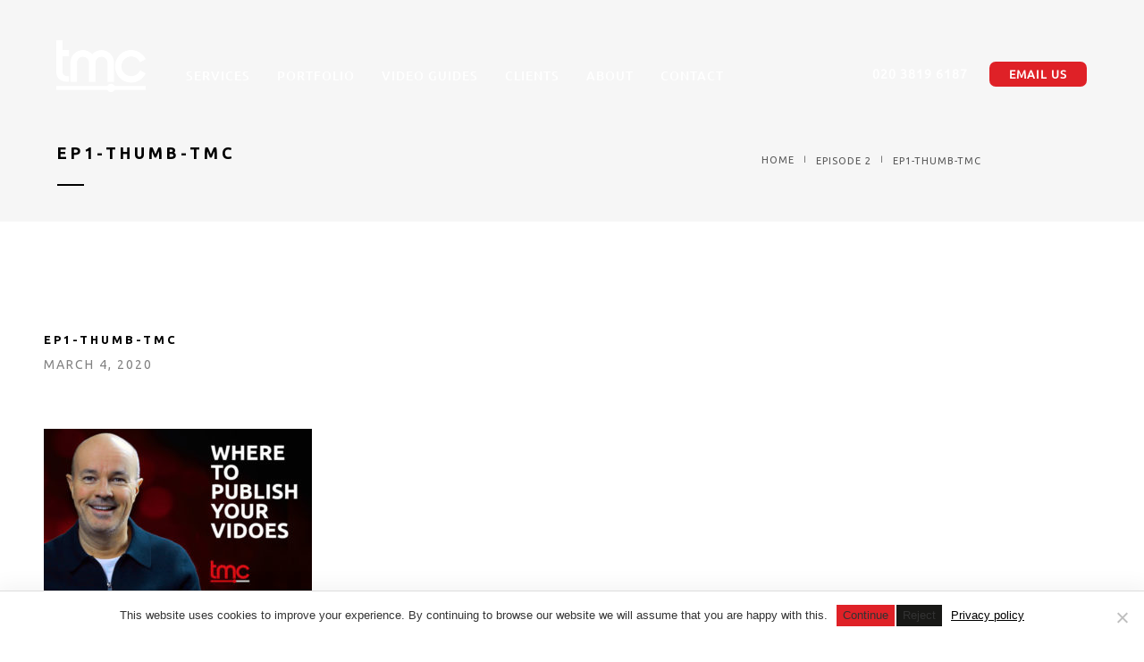

--- FILE ---
content_type: text/html; charset=UTF-8
request_url: https://themarketingcafe.net/portfolio_new/episode-2/ep1-thumb-tmc/
body_size: 21231
content:
<!DOCTYPE html>
<html lang="en-GB" class="no-js">
<head>
    <meta charset="UTF-8">
    <meta name="viewport" content="width=device-width,initial-scale=1.0,maximum-scale=1" />
        <link rel="profile" href="http://gmpg.org/xfn/11">
    <link rel="pingback" href="https://themarketingcafe.net/wp/xmlrpc.php">
        <link rel="shortcut icon" href="">
    <link rel="apple-touch-icon" href="">
    <link rel="apple-touch-icon" sizes="72x72" href="">
    <link rel="apple-touch-icon" sizes="114x114" href="">
    <link rel="apple-touch-icon" sizes="149x149" href="">
        <meta name='robots' content='index, follow, max-image-preview:large, max-snippet:-1, max-video-preview:-1' />

	<!-- This site is optimized with the Yoast SEO plugin v26.8 - https://yoast.com/product/yoast-seo-wordpress/ -->
	<title>Ep1-thumb-tmc</title>
	<link rel="canonical" href="https://themarketingcafe.net/portfolio_new/episode-2/ep1-thumb-tmc/" />
	<meta property="og:locale" content="en_GB" />
	<meta property="og:type" content="article" />
	<meta property="og:title" content="Ep1-thumb-tmc" />
	<meta property="og:url" content="https://themarketingcafe.net/portfolio_new/episode-2/ep1-thumb-tmc/" />
	<meta property="og:site_name" content="The Marketing Cafe" />
	<meta property="og:image" content="https://themarketingcafe.net/portfolio_new/episode-2/ep1-thumb-tmc" />
	<meta property="og:image:width" content="850" />
	<meta property="og:image:height" content="530" />
	<meta property="og:image:type" content="image/jpeg" />
	<meta name="twitter:card" content="summary_large_image" />
	<script type="application/ld+json" class="yoast-schema-graph">{"@context":"https://schema.org","@graph":[{"@type":"WebPage","@id":"https://themarketingcafe.net/portfolio_new/episode-2/ep1-thumb-tmc/","url":"https://themarketingcafe.net/portfolio_new/episode-2/ep1-thumb-tmc/","name":"Ep1-thumb-tmc","isPartOf":{"@id":"https://themarketingcafe.net/#website"},"primaryImageOfPage":{"@id":"https://themarketingcafe.net/portfolio_new/episode-2/ep1-thumb-tmc/#primaryimage"},"image":{"@id":"https://themarketingcafe.net/portfolio_new/episode-2/ep1-thumb-tmc/#primaryimage"},"thumbnailUrl":"https://themarketingcafe.net/wp-content/uploads/2020/02/Ep1-thumb-tmc.jpg","datePublished":"2020-03-04T10:21:37+00:00","breadcrumb":{"@id":"https://themarketingcafe.net/portfolio_new/episode-2/ep1-thumb-tmc/#breadcrumb"},"inLanguage":"en-GB","potentialAction":[{"@type":"ReadAction","target":["https://themarketingcafe.net/portfolio_new/episode-2/ep1-thumb-tmc/"]}]},{"@type":"ImageObject","inLanguage":"en-GB","@id":"https://themarketingcafe.net/portfolio_new/episode-2/ep1-thumb-tmc/#primaryimage","url":"https://themarketingcafe.net/wp-content/uploads/2020/02/Ep1-thumb-tmc.jpg","contentUrl":"https://themarketingcafe.net/wp-content/uploads/2020/02/Ep1-thumb-tmc.jpg","width":850,"height":530},{"@type":"BreadcrumbList","@id":"https://themarketingcafe.net/portfolio_new/episode-2/ep1-thumb-tmc/#breadcrumb","itemListElement":[{"@type":"ListItem","position":1,"name":"Home","item":"https://themarketingcafe.net/"},{"@type":"ListItem","position":2,"name":"Episode 2","item":"https://themarketingcafe.net/portfolio_new/episode-2/"},{"@type":"ListItem","position":3,"name":"Ep1-thumb-tmc"}]},{"@type":"WebSite","@id":"https://themarketingcafe.net/#website","url":"https://themarketingcafe.net/","name":"The Marketing Cafe","description":"Video Production Company","publisher":{"@id":"https://themarketingcafe.net/#organization"},"potentialAction":[{"@type":"SearchAction","target":{"@type":"EntryPoint","urlTemplate":"https://themarketingcafe.net/?s={search_term_string}"},"query-input":{"@type":"PropertyValueSpecification","valueRequired":true,"valueName":"search_term_string"}}],"inLanguage":"en-GB"},{"@type":"Organization","@id":"https://themarketingcafe.net/#organization","name":"The Marketing Cafe","url":"https://themarketingcafe.net/","logo":{"@type":"ImageObject","inLanguage":"en-GB","@id":"https://themarketingcafe.net/#/schema/logo/image/","url":"https://themarketingcafe.net/wp-content/uploads/2017/11/cropped-TMC-Icon.png","contentUrl":"https://themarketingcafe.net/wp-content/uploads/2017/11/cropped-TMC-Icon.png","width":512,"height":512,"caption":"The Marketing Cafe"},"image":{"@id":"https://themarketingcafe.net/#/schema/logo/image/"}}]}</script>
	<!-- / Yoast SEO plugin. -->


<link rel='dns-prefetch' href='//themarketingcafe.net' />
<link rel='dns-prefetch' href='//fonts.googleapis.com' />
<link rel="alternate" type="application/rss+xml" title="The Marketing Cafe &raquo; Feed" href="https://themarketingcafe.net/feed/" />
<link rel="alternate" type="application/rss+xml" title="The Marketing Cafe &raquo; Comments Feed" href="https://themarketingcafe.net/comments/feed/" />
<link rel="alternate" type="application/rss+xml" title="The Marketing Cafe &raquo; Ep1-thumb-tmc Comments Feed" href="https://themarketingcafe.net/portfolio_new/episode-2/ep1-thumb-tmc/feed/" />
<link rel="alternate" title="oEmbed (JSON)" type="application/json+oembed" href="https://themarketingcafe.net/wp-json/oembed/1.0/embed?url=https%3A%2F%2Fthemarketingcafe.net%2Fportfolio_new%2Fepisode-2%2Fep1-thumb-tmc%2F" />
<link rel="alternate" title="oEmbed (XML)" type="text/xml+oembed" href="https://themarketingcafe.net/wp-json/oembed/1.0/embed?url=https%3A%2F%2Fthemarketingcafe.net%2Fportfolio_new%2Fepisode-2%2Fep1-thumb-tmc%2F&#038;format=xml" />
		<script type="text/javascript">
		var frontEndAjaxURL = "https://themarketingcafe.net/wp/wp-admin/admin-ajax.php";
		</script>
				<style>
			.lazyload,
			.lazyloading {
				max-width: 100%;
			}
		</style>
				<!-- This site uses the Google Analytics by ExactMetrics plugin v8.11.1 - Using Analytics tracking - https://www.exactmetrics.com/ -->
		<!-- Note: ExactMetrics is not currently configured on this site. The site owner needs to authenticate with Google Analytics in the ExactMetrics settings panel. -->
					<!-- No tracking code set -->
				<!-- / Google Analytics by ExactMetrics -->
		<style id='wp-img-auto-sizes-contain-inline-css' type='text/css'>
img:is([sizes=auto i],[sizes^="auto," i]){contain-intrinsic-size:3000px 1500px}
/*# sourceURL=wp-img-auto-sizes-contain-inline-css */
</style>
<style id='wp-block-library-inline-css' type='text/css'>
:root{--wp-block-synced-color:#7a00df;--wp-block-synced-color--rgb:122,0,223;--wp-bound-block-color:var(--wp-block-synced-color);--wp-editor-canvas-background:#ddd;--wp-admin-theme-color:#007cba;--wp-admin-theme-color--rgb:0,124,186;--wp-admin-theme-color-darker-10:#006ba1;--wp-admin-theme-color-darker-10--rgb:0,107,160.5;--wp-admin-theme-color-darker-20:#005a87;--wp-admin-theme-color-darker-20--rgb:0,90,135;--wp-admin-border-width-focus:2px}@media (min-resolution:192dpi){:root{--wp-admin-border-width-focus:1.5px}}.wp-element-button{cursor:pointer}:root .has-very-light-gray-background-color{background-color:#eee}:root .has-very-dark-gray-background-color{background-color:#313131}:root .has-very-light-gray-color{color:#eee}:root .has-very-dark-gray-color{color:#313131}:root .has-vivid-green-cyan-to-vivid-cyan-blue-gradient-background{background:linear-gradient(135deg,#00d084,#0693e3)}:root .has-purple-crush-gradient-background{background:linear-gradient(135deg,#34e2e4,#4721fb 50%,#ab1dfe)}:root .has-hazy-dawn-gradient-background{background:linear-gradient(135deg,#faaca8,#dad0ec)}:root .has-subdued-olive-gradient-background{background:linear-gradient(135deg,#fafae1,#67a671)}:root .has-atomic-cream-gradient-background{background:linear-gradient(135deg,#fdd79a,#004a59)}:root .has-nightshade-gradient-background{background:linear-gradient(135deg,#330968,#31cdcf)}:root .has-midnight-gradient-background{background:linear-gradient(135deg,#020381,#2874fc)}:root{--wp--preset--font-size--normal:16px;--wp--preset--font-size--huge:42px}.has-regular-font-size{font-size:1em}.has-larger-font-size{font-size:2.625em}.has-normal-font-size{font-size:var(--wp--preset--font-size--normal)}.has-huge-font-size{font-size:var(--wp--preset--font-size--huge)}.has-text-align-center{text-align:center}.has-text-align-left{text-align:left}.has-text-align-right{text-align:right}.has-fit-text{white-space:nowrap!important}#end-resizable-editor-section{display:none}.aligncenter{clear:both}.items-justified-left{justify-content:flex-start}.items-justified-center{justify-content:center}.items-justified-right{justify-content:flex-end}.items-justified-space-between{justify-content:space-between}.screen-reader-text{border:0;clip-path:inset(50%);height:1px;margin:-1px;overflow:hidden;padding:0;position:absolute;width:1px;word-wrap:normal!important}.screen-reader-text:focus{background-color:#ddd;clip-path:none;color:#444;display:block;font-size:1em;height:auto;left:5px;line-height:normal;padding:15px 23px 14px;text-decoration:none;top:5px;width:auto;z-index:100000}html :where(.has-border-color){border-style:solid}html :where([style*=border-top-color]){border-top-style:solid}html :where([style*=border-right-color]){border-right-style:solid}html :where([style*=border-bottom-color]){border-bottom-style:solid}html :where([style*=border-left-color]){border-left-style:solid}html :where([style*=border-width]){border-style:solid}html :where([style*=border-top-width]){border-top-style:solid}html :where([style*=border-right-width]){border-right-style:solid}html :where([style*=border-bottom-width]){border-bottom-style:solid}html :where([style*=border-left-width]){border-left-style:solid}html :where(img[class*=wp-image-]){height:auto;max-width:100%}:where(figure){margin:0 0 1em}html :where(.is-position-sticky){--wp-admin--admin-bar--position-offset:var(--wp-admin--admin-bar--height,0px)}@media screen and (max-width:600px){html :where(.is-position-sticky){--wp-admin--admin-bar--position-offset:0px}}

/*# sourceURL=wp-block-library-inline-css */
</style><style id='global-styles-inline-css' type='text/css'>
:root{--wp--preset--aspect-ratio--square: 1;--wp--preset--aspect-ratio--4-3: 4/3;--wp--preset--aspect-ratio--3-4: 3/4;--wp--preset--aspect-ratio--3-2: 3/2;--wp--preset--aspect-ratio--2-3: 2/3;--wp--preset--aspect-ratio--16-9: 16/9;--wp--preset--aspect-ratio--9-16: 9/16;--wp--preset--color--black: #000000;--wp--preset--color--cyan-bluish-gray: #abb8c3;--wp--preset--color--white: #ffffff;--wp--preset--color--pale-pink: #f78da7;--wp--preset--color--vivid-red: #cf2e2e;--wp--preset--color--luminous-vivid-orange: #ff6900;--wp--preset--color--luminous-vivid-amber: #fcb900;--wp--preset--color--light-green-cyan: #7bdcb5;--wp--preset--color--vivid-green-cyan: #00d084;--wp--preset--color--pale-cyan-blue: #8ed1fc;--wp--preset--color--vivid-cyan-blue: #0693e3;--wp--preset--color--vivid-purple: #9b51e0;--wp--preset--gradient--vivid-cyan-blue-to-vivid-purple: linear-gradient(135deg,rgb(6,147,227) 0%,rgb(155,81,224) 100%);--wp--preset--gradient--light-green-cyan-to-vivid-green-cyan: linear-gradient(135deg,rgb(122,220,180) 0%,rgb(0,208,130) 100%);--wp--preset--gradient--luminous-vivid-amber-to-luminous-vivid-orange: linear-gradient(135deg,rgb(252,185,0) 0%,rgb(255,105,0) 100%);--wp--preset--gradient--luminous-vivid-orange-to-vivid-red: linear-gradient(135deg,rgb(255,105,0) 0%,rgb(207,46,46) 100%);--wp--preset--gradient--very-light-gray-to-cyan-bluish-gray: linear-gradient(135deg,rgb(238,238,238) 0%,rgb(169,184,195) 100%);--wp--preset--gradient--cool-to-warm-spectrum: linear-gradient(135deg,rgb(74,234,220) 0%,rgb(151,120,209) 20%,rgb(207,42,186) 40%,rgb(238,44,130) 60%,rgb(251,105,98) 80%,rgb(254,248,76) 100%);--wp--preset--gradient--blush-light-purple: linear-gradient(135deg,rgb(255,206,236) 0%,rgb(152,150,240) 100%);--wp--preset--gradient--blush-bordeaux: linear-gradient(135deg,rgb(254,205,165) 0%,rgb(254,45,45) 50%,rgb(107,0,62) 100%);--wp--preset--gradient--luminous-dusk: linear-gradient(135deg,rgb(255,203,112) 0%,rgb(199,81,192) 50%,rgb(65,88,208) 100%);--wp--preset--gradient--pale-ocean: linear-gradient(135deg,rgb(255,245,203) 0%,rgb(182,227,212) 50%,rgb(51,167,181) 100%);--wp--preset--gradient--electric-grass: linear-gradient(135deg,rgb(202,248,128) 0%,rgb(113,206,126) 100%);--wp--preset--gradient--midnight: linear-gradient(135deg,rgb(2,3,129) 0%,rgb(40,116,252) 100%);--wp--preset--font-size--small: 13px;--wp--preset--font-size--medium: 20px;--wp--preset--font-size--large: 36px;--wp--preset--font-size--x-large: 42px;--wp--preset--spacing--20: 0.44rem;--wp--preset--spacing--30: 0.67rem;--wp--preset--spacing--40: 1rem;--wp--preset--spacing--50: 1.5rem;--wp--preset--spacing--60: 2.25rem;--wp--preset--spacing--70: 3.38rem;--wp--preset--spacing--80: 5.06rem;--wp--preset--shadow--natural: 6px 6px 9px rgba(0, 0, 0, 0.2);--wp--preset--shadow--deep: 12px 12px 50px rgba(0, 0, 0, 0.4);--wp--preset--shadow--sharp: 6px 6px 0px rgba(0, 0, 0, 0.2);--wp--preset--shadow--outlined: 6px 6px 0px -3px rgb(255, 255, 255), 6px 6px rgb(0, 0, 0);--wp--preset--shadow--crisp: 6px 6px 0px rgb(0, 0, 0);}:where(.is-layout-flex){gap: 0.5em;}:where(.is-layout-grid){gap: 0.5em;}body .is-layout-flex{display: flex;}.is-layout-flex{flex-wrap: wrap;align-items: center;}.is-layout-flex > :is(*, div){margin: 0;}body .is-layout-grid{display: grid;}.is-layout-grid > :is(*, div){margin: 0;}:where(.wp-block-columns.is-layout-flex){gap: 2em;}:where(.wp-block-columns.is-layout-grid){gap: 2em;}:where(.wp-block-post-template.is-layout-flex){gap: 1.25em;}:where(.wp-block-post-template.is-layout-grid){gap: 1.25em;}.has-black-color{color: var(--wp--preset--color--black) !important;}.has-cyan-bluish-gray-color{color: var(--wp--preset--color--cyan-bluish-gray) !important;}.has-white-color{color: var(--wp--preset--color--white) !important;}.has-pale-pink-color{color: var(--wp--preset--color--pale-pink) !important;}.has-vivid-red-color{color: var(--wp--preset--color--vivid-red) !important;}.has-luminous-vivid-orange-color{color: var(--wp--preset--color--luminous-vivid-orange) !important;}.has-luminous-vivid-amber-color{color: var(--wp--preset--color--luminous-vivid-amber) !important;}.has-light-green-cyan-color{color: var(--wp--preset--color--light-green-cyan) !important;}.has-vivid-green-cyan-color{color: var(--wp--preset--color--vivid-green-cyan) !important;}.has-pale-cyan-blue-color{color: var(--wp--preset--color--pale-cyan-blue) !important;}.has-vivid-cyan-blue-color{color: var(--wp--preset--color--vivid-cyan-blue) !important;}.has-vivid-purple-color{color: var(--wp--preset--color--vivid-purple) !important;}.has-black-background-color{background-color: var(--wp--preset--color--black) !important;}.has-cyan-bluish-gray-background-color{background-color: var(--wp--preset--color--cyan-bluish-gray) !important;}.has-white-background-color{background-color: var(--wp--preset--color--white) !important;}.has-pale-pink-background-color{background-color: var(--wp--preset--color--pale-pink) !important;}.has-vivid-red-background-color{background-color: var(--wp--preset--color--vivid-red) !important;}.has-luminous-vivid-orange-background-color{background-color: var(--wp--preset--color--luminous-vivid-orange) !important;}.has-luminous-vivid-amber-background-color{background-color: var(--wp--preset--color--luminous-vivid-amber) !important;}.has-light-green-cyan-background-color{background-color: var(--wp--preset--color--light-green-cyan) !important;}.has-vivid-green-cyan-background-color{background-color: var(--wp--preset--color--vivid-green-cyan) !important;}.has-pale-cyan-blue-background-color{background-color: var(--wp--preset--color--pale-cyan-blue) !important;}.has-vivid-cyan-blue-background-color{background-color: var(--wp--preset--color--vivid-cyan-blue) !important;}.has-vivid-purple-background-color{background-color: var(--wp--preset--color--vivid-purple) !important;}.has-black-border-color{border-color: var(--wp--preset--color--black) !important;}.has-cyan-bluish-gray-border-color{border-color: var(--wp--preset--color--cyan-bluish-gray) !important;}.has-white-border-color{border-color: var(--wp--preset--color--white) !important;}.has-pale-pink-border-color{border-color: var(--wp--preset--color--pale-pink) !important;}.has-vivid-red-border-color{border-color: var(--wp--preset--color--vivid-red) !important;}.has-luminous-vivid-orange-border-color{border-color: var(--wp--preset--color--luminous-vivid-orange) !important;}.has-luminous-vivid-amber-border-color{border-color: var(--wp--preset--color--luminous-vivid-amber) !important;}.has-light-green-cyan-border-color{border-color: var(--wp--preset--color--light-green-cyan) !important;}.has-vivid-green-cyan-border-color{border-color: var(--wp--preset--color--vivid-green-cyan) !important;}.has-pale-cyan-blue-border-color{border-color: var(--wp--preset--color--pale-cyan-blue) !important;}.has-vivid-cyan-blue-border-color{border-color: var(--wp--preset--color--vivid-cyan-blue) !important;}.has-vivid-purple-border-color{border-color: var(--wp--preset--color--vivid-purple) !important;}.has-vivid-cyan-blue-to-vivid-purple-gradient-background{background: var(--wp--preset--gradient--vivid-cyan-blue-to-vivid-purple) !important;}.has-light-green-cyan-to-vivid-green-cyan-gradient-background{background: var(--wp--preset--gradient--light-green-cyan-to-vivid-green-cyan) !important;}.has-luminous-vivid-amber-to-luminous-vivid-orange-gradient-background{background: var(--wp--preset--gradient--luminous-vivid-amber-to-luminous-vivid-orange) !important;}.has-luminous-vivid-orange-to-vivid-red-gradient-background{background: var(--wp--preset--gradient--luminous-vivid-orange-to-vivid-red) !important;}.has-very-light-gray-to-cyan-bluish-gray-gradient-background{background: var(--wp--preset--gradient--very-light-gray-to-cyan-bluish-gray) !important;}.has-cool-to-warm-spectrum-gradient-background{background: var(--wp--preset--gradient--cool-to-warm-spectrum) !important;}.has-blush-light-purple-gradient-background{background: var(--wp--preset--gradient--blush-light-purple) !important;}.has-blush-bordeaux-gradient-background{background: var(--wp--preset--gradient--blush-bordeaux) !important;}.has-luminous-dusk-gradient-background{background: var(--wp--preset--gradient--luminous-dusk) !important;}.has-pale-ocean-gradient-background{background: var(--wp--preset--gradient--pale-ocean) !important;}.has-electric-grass-gradient-background{background: var(--wp--preset--gradient--electric-grass) !important;}.has-midnight-gradient-background{background: var(--wp--preset--gradient--midnight) !important;}.has-small-font-size{font-size: var(--wp--preset--font-size--small) !important;}.has-medium-font-size{font-size: var(--wp--preset--font-size--medium) !important;}.has-large-font-size{font-size: var(--wp--preset--font-size--large) !important;}.has-x-large-font-size{font-size: var(--wp--preset--font-size--x-large) !important;}
/*# sourceURL=global-styles-inline-css */
</style>

<style id='classic-theme-styles-inline-css' type='text/css'>
/*! This file is auto-generated */
.wp-block-button__link{color:#fff;background-color:#32373c;border-radius:9999px;box-shadow:none;text-decoration:none;padding:calc(.667em + 2px) calc(1.333em + 2px);font-size:1.125em}.wp-block-file__button{background:#32373c;color:#fff;text-decoration:none}
/*# sourceURL=/wp-includes/css/classic-themes.min.css */
</style>
<link rel='stylesheet' id='contact-form-7-css' href='https://themarketingcafe.net/wp-content/plugins/contact-form-7/includes/css/styles.css?ver=6.1.4' type='text/css' media='all' />
<style id='contact-form-7-inline-css' type='text/css'>
.wpcf7 .wpcf7-recaptcha iframe {margin-bottom: 0;}.wpcf7 .wpcf7-recaptcha[data-align="center"] > div {margin: 0 auto;}.wpcf7 .wpcf7-recaptcha[data-align="right"] > div {margin: 0 0 0 auto;}
/*# sourceURL=contact-form-7-inline-css */
</style>
<link rel='stylesheet' id='cookie-notice-front-css' href='https://themarketingcafe.net/wp-content/plugins/cookie-notice/css/front.min.css?ver=2.5.11' type='text/css' media='all' />
<link rel='stylesheet' id='spam-protect-for-contact-form7-css' href='https://themarketingcafe.net/wp-content/plugins/wp-contact-form-7-spam-blocker/frontend/css/spam-protect-for-contact-form7.css?ver=1.0.0' type='text/css' media='all' />
<link rel='stylesheet' id='hcode-animate-style-css' href='https://themarketingcafe.net/wp-content/themes/h-code/assets/css/animate.css?ver=1.8.3' type='text/css' media='all' />
<link rel='stylesheet' id='hcode-bootstrap-css' href='https://themarketingcafe.net/wp-content/themes/h-code/assets/css/bootstrap.css?ver=1.8.3' type='text/css' media='all' />
<link rel='stylesheet' id='hcode-et-line-icons-style-css' href='https://themarketingcafe.net/wp-content/themes/h-code/assets/css/et-line-icons.css?ver=1.8.3' type='text/css' media='all' />
<link rel='stylesheet' id='hcode-font-awesome-style-css' href='https://themarketingcafe.net/wp-content/themes/h-code/assets/css/font-awesome.min.css?ver=1.8.3' type='text/css' media='all' />
<link rel='stylesheet' id='hcode-magnific-popup-style-css' href='https://themarketingcafe.net/wp-content/themes/h-code/assets/css/magnific-popup.css?ver=1.8.3' type='text/css' media='all' />
<link rel='stylesheet' id='hcode-owl-carousel-style-css' href='https://themarketingcafe.net/wp-content/themes/h-code/assets/css/owl.carousel.css?ver=1.8.3' type='text/css' media='all' />
<link rel='stylesheet' id='hcode-owl-transitions-style-css' href='https://themarketingcafe.net/wp-content/themes/h-code/assets/css/owl.transitions.css?ver=1.8.3' type='text/css' media='all' />
<link rel='stylesheet' id='hcode-text-effect-style-css' href='https://themarketingcafe.net/wp-content/themes/h-code/assets/css/text-effect.css?ver=1.8.3' type='text/css' media='all' />
<link rel='stylesheet' id='hcode-menu-hamburger-style-css' href='https://themarketingcafe.net/wp-content/themes/h-code/assets/css/menu-hamburger.css?ver=1.8.3' type='text/css' media='all' />
<link rel='stylesheet' id='hcode-mCustomScrollbar-style-css' href='https://themarketingcafe.net/wp-content/themes/h-code/assets/css/jquery.mCustomScrollbar.css?ver=1.8.3' type='text/css' media='all' />
<link rel='stylesheet' id='hcode-parent-style-css' href='https://themarketingcafe.net/wp-content/themes/h-code/style.css?ver=1.0' type='text/css' media='all' />
<link rel='stylesheet' id='chosen-css-css' href='https://themarketingcafe.net/wp-content/themes/h-code-child/css/chosen.min.css?ver=6.9' type='text/css' media='all' />
<link rel='stylesheet' id='hcode-style-css' href='https://themarketingcafe.net/wp-content/themes/h-code-child/style.css?ver=1.8.3' type='text/css' media='all' />
<link rel='stylesheet' id='hcode-responsive-style-css' href='https://themarketingcafe.net/wp-content/themes/h-code/assets/css/responsive.css?ver=1.8.3' type='text/css' media='all' />
<link rel='stylesheet' id='hcode-extralayers-style-css' href='https://themarketingcafe.net/wp-content/themes/h-code/assets/css/extralayers.css?ver=1.8.3' type='text/css' media='all' />
<link rel='stylesheet' id='hcode-fonts-css' href='//fonts.googleapis.com/css?family=Ubuntu%3A100%2C300%2C400%2C500%2C600%2C700%2C800%2C900%7CUbuntu%3A100%2C300%2C400%2C500%2C600%2C700%2C800%2C900&#038;subset=latin%2Clatin-ext%2Ccyrillic%2Ccyrillic-ext%2Cgreek%2Cgreek-ext%2Cvietnamese' type='text/css' media='all' />
<script type="text/javascript" id="cookie-notice-front-js-before">
/* <![CDATA[ */
var cnArgs = {"ajaxUrl":"https:\/\/themarketingcafe.net\/wp\/wp-admin\/admin-ajax.php","nonce":"06e2758bc2","hideEffect":"fade","position":"bottom","onScroll":false,"onScrollOffset":100,"onClick":false,"cookieName":"cookie_notice_accepted","cookieTime":2592000,"cookieTimeRejected":2592000,"globalCookie":false,"redirection":false,"cache":true,"revokeCookies":false,"revokeCookiesOpt":"automatic"};

//# sourceURL=cookie-notice-front-js-before
/* ]]> */
</script>
<script type="text/javascript" src="https://themarketingcafe.net/wp-content/plugins/cookie-notice/js/front.min.js?ver=2.5.11" id="cookie-notice-front-js"></script>
<script type="text/javascript" src="https://themarketingcafe.net/wp/wp-includes/js/jquery/jquery.min.js?ver=3.7.1" id="jquery-core-js"></script>
<script type="text/javascript" src="https://themarketingcafe.net/wp/wp-includes/js/jquery/jquery-migrate.min.js?ver=3.4.1" id="jquery-migrate-js"></script>
<script type="text/javascript" src="https://themarketingcafe.net/wp-content/plugins/wp-contact-form-7-spam-blocker/frontend/js/spam-protect-for-contact-form7.js?ver=1.0.0" id="spam-protect-for-contact-form7-js"></script>
<link rel="https://api.w.org/" href="https://themarketingcafe.net/wp-json/" /><link rel="alternate" title="JSON" type="application/json" href="https://themarketingcafe.net/wp-json/wp/v2/media/22177" /><link rel="EditURI" type="application/rsd+xml" title="RSD" href="https://themarketingcafe.net/wp/xmlrpc.php?rsd" />
<meta name="generator" content="WordPress 6.9" />
<link rel='shortlink' href='https://themarketingcafe.net/?p=22177' />
<!-- Google Analytics -->
<script>
  (function(i,s,o,g,r,a,m){i['GoogleAnalyticsObject']=r;i[r]=i[r]||function(){
  (i[r].q=i[r].q||[]).push(arguments)},i[r].l=1*new Date();a=s.createElement(o),
  m=s.getElementsByTagName(o)[0];a.async=1;a.src=g;m.parentNode.insertBefore(a,m)
  })(window,document,'script','https://www.google-analytics.com/analytics.js','ga');

  ga('create', 'UA-3491482-1', 'auto');
  ga('send', 'pageview');

</script>
<!-- End Google Analytics -->
<script type="text/javascript" src="https://www.agency-7-office.com/js/808113.js" ></script>
<noscript><img src="https://www.agency-7-office.com/808113.png" style="display:none;" /></noscript><meta name="ti-site-data" content="[base64]" />		<script>
			document.documentElement.className = document.documentElement.className.replace('no-js', 'js');
		</script>
				<style>
			.no-js img.lazyload {
				display: none;
			}

			figure.wp-block-image img.lazyloading {
				min-width: 150px;
			}

			.lazyload,
			.lazyloading {
				--smush-placeholder-width: 100px;
				--smush-placeholder-aspect-ratio: 1/1;
				width: var(--smush-image-width, var(--smush-placeholder-width)) !important;
				aspect-ratio: var(--smush-image-aspect-ratio, var(--smush-placeholder-aspect-ratio)) !important;
			}

						.lazyload, .lazyloading {
				opacity: 0;
			}

			.lazyloaded {
				opacity: 1;
				transition: opacity 400ms;
				transition-delay: 0ms;
			}

					</style>
		<style type="text/css">.recentcomments a{display:inline !important;padding:0 !important;margin:0 !important;}</style><meta name="generator" content="Powered by Visual Composer - drag and drop page builder for WordPress."/>
<!--[if lte IE 9]><link rel="stylesheet" type="text/css" href="https://themarketingcafe.net/wp-content/plugins/js_composer/assets/css/vc_lte_ie9.min.css" media="screen"><![endif]--><link rel="icon" href="https://themarketingcafe.net/wp-content/uploads/2019/04/cropped-logo-1-32x32.jpg" sizes="32x32" />
<link rel="icon" href="https://themarketingcafe.net/wp-content/uploads/2019/04/cropped-logo-1-192x192.jpg" sizes="192x192" />
<link rel="apple-touch-icon" href="https://themarketingcafe.net/wp-content/uploads/2019/04/cropped-logo-1-180x180.jpg" />
<meta name="msapplication-TileImage" content="https://themarketingcafe.net/wp-content/uploads/2019/04/cropped-logo-1-270x270.jpg" />
		<style type="text/css" id="wp-custom-css">
			
.mobile {
  display: none;
}
.desktop {
    display: block;
}
.about_sec h4 {
    font-weight: bolder !important;
    font-size: 14px !important;
    border-color: #d41920 !important;
    border-left: 4px solid;
    margin-left: 86px;
    margin-top: 22px;
    margin-bottom: 22px;
    padding-left: 14px;
}
.about_sec p {
    padding-top: 23px;
    font-size: 14px;
    padding-right: 87px;

}
.blog_grid .vc_gitem-zone {
   background: none !important;
}

.blog_grid .vc_gitem-zone:before {
   padding: 0;
}

.blog_grid .vc-gitem-zone-height-mode-auto .vc_gitem-zone-img {
   display: block !important;
}
footer .footer-top {
    /* border-top: 1px solid #e5e5e5; */
	display:none !important ;

}
p.last_sec {
    font-size: 13px;
    font-weight: 600;
	    text-align: justify;
}
.about_text {
    padding-bottom: 41px;
}
.breadcrumb ul li {
    display: inline-flex;
    letter-spacing: 1px !important ;
 font-weight: 400;
}
h1.abut_hd {
    font-size: 33px;
    text-align: left;
    margin-bottom: 5px;
    font-weight: 900;
}
p.abut_text {
    text-align: justify;
    margin-top: 16px;
    font-size: 14px;
}
.blog_grid .vc_grid-item.vc_col-sm-4:hover img {
  transform: scale(1.3);
  transition: all 1s ease 0s;
  visibility: visible;
}

.blog_grid .vc_grid-item.vc_col-sm-4 img {
    visibility: visible;
  transition: all 1s ease 0s;

}
	
	.vc_gitem-post-data-source-post_title h4 {
    text-transform: uppercase;

}
.vc_gitem-post-data {
     text-transform: uppercase;
}
.testimonial-style2 .name {
    text-align: left;
}
.owl-pagination{
	text-align: left !important;
	padding-left: 15px;
}
h3.section-title {
    padding-left: 12px !important;
}
.text-small {
    font-size: 11px !important;
	    line-height: 11px !important;
}
.home_silder .text-small {
    font-size: 14px !important;
    line-height: 34px !important;
}
.vc_grid .vc_pageable-load-more-btn {
    text-align: center;
    margin-top: -14px !important;
}
.wpls-logo-showcase .slick-dots{
    bottom: -25px !important;
}
footer .footer-middle {
	padding-top: 0px !important;

}
.vc_btn3.vc_btn3-color-danger, .vc_btn3.vc_btn3-color-danger.vc_btn3-style-flat {
    color: #FFF;
    background-color: #d90f16 !important;
}
.profolio-text h3  {
    line-height: 55px;
    text-transform: none;
    padding: 0;
    margin: 0 0 17px 0;
    letter-spacing: 1px;
    font-size: 50px;
}
.profolio-text p {
font-size: 16px;
    color: #7f7f7f;
    line-height: 26px;
}
.margin-five-bottom {
    margin-bottom: 2% !important;
    margin-top: -103px;
}
.padding-four-bottom {
    padding-bottom: 0px !important;
}
.padding-four-top {
    padding-top: 0px !important;
}

span.vc_icon_element-icon.fa.fa-quote-left {
    margin-top: -100px;
}
.grid-gallery figcaption h3 a, .grid-gallery figcaption h3 {
    letter-spacing: 1px !important;
}

@media only screen and (max-width: 768px) {
.mobile {
    display: block;
}
.desktop {
    display: none;
}
}

.testimonial-style2 .name {
    text-align: LEFT !important;
}


@media only screen and (min-device-width: 768px) and (max-device-width: 1024px) {
.pull-left {
    float: left !important;
    top: 54px;
}
	.work-process-text .text-uppercase {
  font-size: 10px!important;
}
	.nav-tabs > li {
    margin-left: -11px;
    margin-right: 0;
}
	.list-inline li {
    padding: 0 7px;
}
}

a.dropdown-toggle.collapsed.megamenu-right-icon {
   display:  block !important;
   border:  none;
   position:  absolute;
   right:  -24px;
   top: 3px;
   color: #000;
	border-style: none;
	
}

a.dropdown-toggle.collapsed.megamenu-right-icon i {
   /* display: block !important; */
   color:  #fff;
   font-size: 17px;
	 border-style: none;
}
.blog-title a {
    display: block;
    font-size: 14px;
    letter-spacing: 2px;
    margin: 5px 0 20px;
    text-transform: uppercase;
    min-height: 47px;
}
.nav-black a.dropdown-toggle.collapsed.megamenu-right-icon i {
color: #222;
}
.testimonial-style2 .name {
    text-align: center !important;
}
.wpcf7-form textarea{ 
    width: 100% !important;
    height:50px;
}
input[type="submit"] {
    width: auto;
    background-color: black;
    padding: 6px 44px 9px 44px;
    text-align: center;
    font-size: 16px;
    color: #fff;
	margin-top: 10px;
}

div.wpcf7-mail-sent-ok {
    
    background-color: black;

}

.shrink-nav a.dropdown-toggle.collapsed.megamenu-right-icon i {
  color: #000000;
  opacity: 1;
}
.vc_grid .vc_grid-item .vc_custom_heading {
  align-items: center;
  display: flex;
  justify-content: left;
  margin-bottom: 5px;
  min-height: 52px;
}
.blog-image a {
  float: left;
  height: 200px;
 
	overflow: hidden;
}
#cookie-notice{ border-top: 1px solid #ddd; box-shadow: 0 0 25px 5px rgba(0,0,0,0.05); }
#cookie-notice .cn-set-cookie{ background: #df2127; border: 1px solid #df2127; }
#cookie-notice .cn-set-cookie:hover, #cookie-notice .cn-set-cookie:focus{ background: #bc1a1f; }
#cookie-notice .cn-set-cookie#cn-refuse-cookie{ background: #181816; border: 1px solid #181816; margin-left: 2px }
#cookie-notice .cn-set-cookie#cn-refuse-cookie:hover,
#cookie-notice .cn-set-cookie#cn-refuse-cookie:focus{ background: #fff; color: #181816; }
#cookie-notice .cn-more-info{ background: none; color: #000; text-decoration: underline; border: 0; padding: 0; }


@media only screen and (max-device-width: 1024px) and (min-device-width: 768px)  {
.pull-left {
    float: left !important;
    top: 0px !important;
}
	.menu-position-right .navbar-nav.navbar-right:last-child {
    margin-right: 67px;
}
	.letter-spacing-2 {
    letter-spacing: 0px !important;
		
}
	.work-process-text .text-uppercase {
  font-size:10px!important;
}
}
@media (max-width: 767px){
h1, .h1 {

    padding: 16px 0px 0px 0px;
}
h3.section-title {
    margin-top: 22px;
}

}
@media (max-width: 767px){
h1, .h1 {
    padding: 46px 0px 0px 0px;
}
}
.testimonilas span.name.light-gray-text2 {
    text-align: left !important;
}

/* Coderkube Css 20-06-2018 */
.corporate-slider div.custom__head {
    font-size: 50px;
    text-transform: inherit;
    line-height: 55px;
    margin-bottom: 0;
}

@media (max-width: 480px) {
    .corporate-slider div.custom__head {
        font-size: 34px;
        line-height: 44px;
    }
}
		</style>
		<style type="text/css" title="dynamic-css" class="options-output">body, input, textarea, select{font-family:Ubuntu;}.alt-font, .cd-headline span{font-family:Ubuntu;}body{line-height:35px;font-size:16px;}.navbar .navbar-nav > li > a, .search-cart-header .subtitle{font-size:16px;}.top-cart .fa-shopping-cart, .search-cart-header i{font-size:13px;}.dropdown-header, .dropdown-menu, .simple-dropdown > ul.dropdown-menu > li a{font-size:11px;}h1{font-size:30px;}h2{font-size:24px;}h3{font-size:16px;}h4{font-size:16px;}h5{font-size:11px;}h6{font-size:14px;}h1.section-title{font-size:36px;}h2.section-title{font-size:24px;}h3.section-title{font-size:20px;}h5.section-title{font-size:14px;}h6.section-title{font-size:13px;}.text-small{line-height:15px;font-size:11px;}.text-med{line-height:26px;font-size:14px;}.text-large{line-height:24px;font-size:15px;}.text-extra-large{line-height:28px;font-size:16px;}.title-small{line-height:30px;font-size:20px;}.title-med{line-height:34px;font-size:24px;}.title-large{line-height:41px;font-size:28px;}.title-extra-large{line-height:43px;font-size:35px;}.page-title h1{font-size:20px;}.page-title span{font-size:14px;}.breadcrumb ul li{font-size:11px;}.breadcrumb ul > li+li:before{font-size:8px;}.page-title-shop h1{font-size:35px;}.page-title-small h1{font-size:18px;}.blog-details-headline{line-height:24px;font-size:13px;}.standard-post-meta{line-height:23px;font-size:14px;}.full-width-headline h2{line-height:55px;font-size:40px;}.full-width-headline .full-width-header-post-meta{line-height:23px;font-size:13px;}.blog-single-full-width-with-image-slider-headline{line-height:64px;font-size:50px;}.blog-headline .blog-single-full-width-with-image-slider-meta{line-height:23px;font-size:25px;}footer ul li a, .copyright{font-size:11px;}.bg-blck-overlay{background:rgba(0,0,0,0.85);}.bg-white{background:#ffffff;}.bg-yellow{background:#d80f15;}.bg-deep-yellow{background:#f7f5e7;}.bg-golden-yellow{background:#c3bd86;}.bg-fast-yellow{background:#fdd947;}.bg-dark-gray{background:#252525;}.bg-mid-gray{background:#d4d4d4;}.bg-black{background:#000000;}.bg-green{background:#70bd5b;}.bg-gray{background:#f6f6f6;}.bg-yellow-ochre{background:#997546;}.bg-deep-brown{background:#544441;}.bg-orange{background:#d80f15;}.bg-deep-orange{background:#d80f15;}.bg-fast-orange{background:#d80f15;}.bg-pink{background:#d80f15;}.bg-deep-red{background:#d80f15;}.bg-red{background:#d80f15;}.bg-deep-pink{background:#d80f15;}.bg-light-pink{background:#d80f15;}.bg-fast-pink{background:#d80f15;}.bg-magenta{background:#d80f15;}.bg-light-yellow{background:#f8f7f5;}.bg-dark-green{background:#60a532;}.bg-dark-blue{background:#3273a5;}.bg-violet{background:#6c407e;}.bg-light-gray{background:#f8f7f7;}.bg-light-gray2{background:#f4f4f4;}.bg-light-gray3{background:#fcfcfc;}.bg-slider{background:rgba(27,22,28,0.9);}.wide-separator-line{background:#e5e5e5;}.video-background{background:rgba(67,67,67,0.5);}.overlay-yellow{background:#d80f15;}.overlay-blue{background:#8ac4fe;}.overlay-gray{background:#f4f5f6;}.overlay-green{background:#71f1b9;}.transparent-header.shrink-nav{background:#ffffff;}.dropdown-menu, .simple-dropdown > ul.dropdown-menu > li > ul.mega-sub-menu{background:rgba(27,22,28,0.95);}.cart-content{background:rgba(27,22,28,0.95);}.white-header, .white-header.shrink-nav{background:#ffffff;}.white-header .dropdown-menu, .white-header .simple-dropdown > ul.dropdown-menu > li > ul.mega-sub-menu{background:rgba(27,22,28,0.95);}.white-header .cart-content{background:rgba(27,22,28,0.95);}.static-sticky, header .static-sticky{background:#ffffff;}header .static-sticky .dropdown-menu, header .static-sticky .simple-dropdown > ul.dropdown-menu > li > ul.mega-sub-menu, .static-sticky .dropdown-menu, .static-sticky .simple-dropdown > ul.dropdown-menu > li > ul.mega-sub-menu{background:rgba(27,22,28,0.95);}header .static-sticky .cart-content, .static-sticky .cart-content{background:rgba(27,22,28,0.95);}header .static-sticky-gray{background:#f6f6f6;}header .static-sticky-gray .dropdown-menu, header .static-sticky-gray .simple-dropdown > ul.dropdown-menu > li > ul.mega-sub-menu{background:rgba(27,22,28,0.95);}header .static-sticky-gray .cart-content{background:rgba(27,22,28,0.95);}.nav-dark{background:#000000;}.nav-dark .dropdown-menu, .nav-dark .simple-dropdown > ul.dropdown-menu > li > ul.mega-sub-menu{background:rgba(0,0,0,0.9);}.nav-dark .cart-content{background:rgba(0,0,0,0.9);}.nav-dark-transparent{background:rgba(0,0,0,0.8);}.nav-dark-transparent .dropdown-menu, .nav-dark-transparent .simple-dropdown > ul.dropdown-menu > li > ul.mega-sub-menu{background:rgba(0,0,0,0.9);}.nav-dark-transparent .cart-content{background:rgba(0,0,0,0.9);}.nav-light-transparent{background:rgba(255,255,255,0.8);}.nav-light-transparent .dropdown-menu, .nav-light-transparent .simple-dropdown > ul.dropdown-menu > li > ul.mega-sub-menu{background:rgba(0,0,0,0.9);}.nav-light-transparent .cart-content{background:rgba(0,0,0,0.9);}.non-sticky{background:#ffffff;}.non-sticky .dropdown-menu, .non-sticky .simple-dropdown > ul.dropdown-menu > li > ul.mega-sub-menu{background:rgba(0,0,0,0.9);}.non-sticky .cart-content{background:rgba(0,0,0,0.9);}.hamburger-menu1{background:#000000;}.full-width-pull-menu .menu-wrap{background:#1a1a1a;}.bg-hamburger-menu3{background:#ffffff;}body{color:#626262;}a{color:#d80f15;}a:hover{color:#d86365;}h1, h2, h3, h4, h5{color:#000000;}.breadcrumb-white-text a, .breadcrumb-white-text li{color:#FFFFFF;}.breadcrumb-gray-text a, .breadcrumb-gray-text{color:#575757;}i{color:#9a9a9a;}.white-text{color:#FFFFFF;}.magenta-text{color:#d80f15;}.orange-text{color:#d80f15;}.deep-red-text{color:#d80f15;}.red-text{color:#d80f15;}.black-text{color:#000000;}a.black-text-link, a.black-text-link i, footer ul.list-inline li a{color:#000000;}a.black-text-link:hover, a.black-text-link:hover i, footer ul.list-inline li a:hover{color:#858585;}a.white-text-link, a.white-text-link i{color:#FFFFFF;}a.white-text-link:hover, a.white-text-link:hover i{color:#ababab;}a.gray-text-link, footer ul li a{color:#626262;}a.gray-text-link:hover, footer ul li a:hover{color:#000000;}.yellow-text{color:#e6af2a;}.yellow-text2{color:#fdd947;}.fast-yellow-text{color:#f7d23d;}.pink-text{color:#d9378e;}.light-gray-text{color:#ababab;}.light-gray-text2, .blog-date, .blog-date a{color:#828282;}.deep-gray-text{color:#464646;}.deep-light-gray-text{color:#878787;}.gray-text{color:#7f7f7f;}.dark-gray-text{color:#373737;}.navbar .mobile-accordion-menu{background:#000000;}.top-header-area{background:#000000;}</style><noscript><style type="text/css"> .wpb_animate_when_almost_visible { opacity: 1; }</style></noscript>            <style>
            .port_sec .col-md-12.text-center {
    background: rgb(0, 0, 0) none repeat scroll 0 0;
}
.portfolio-single-content .wpb_single_image {
    margin-bottom: 30px !important;
}

.port_sec .work-5col {
    display: inline-block;
    padding: 30px;
    width: 100%;
}
.port_sec .col-md-12.text-center li {
    color: rgb(255, 255, 255);
    height: 100%;
    line-height: 100%;
    vertical-align: middle;
}
.port_sec .col-md-12.text-center li a {
    align-items: center;
    color: rgb(180, 180, 180);
    display: flex;
    height: 100%;
    justify-content: center;
    vertical-align: middle;
}
.page .work-with-title .grid figcaption {
  background: #1c1d21 !important;
 }

h6.black-text {
    color: black;
    margin-bottom: 7px;
    font-size: 15px !important;
}
.blog-details-text p {
    margin-bottom: 35px !important;
    font-size: 14px !important;
    letter-spacing:  0.02em;
}
 
 .single-portfolio .vc_general {
    padding: 0px;
}


 
 
 .page  .work-with-title .grid li:hover figcaption h3, .page  .work-with-title .grid li:hover figcaption h3 a {
  color: #a6a6a6 !important;
}

.port_sec {
    padding: 50px 0;
    text-align: center;
}
.port_hdng > h3 {
    color: #b3b3b3;
    font-size: 42px;
    font-weight: 300;
    margin: 0 0 10px;
    text-transform: capitalize;
}
.port_hdng p {
    color: #ffffff;
    font-size: 16px;
    font-weight: 300;
    line-height: 26px;
}
.single-portfolio .no-padding-bottom {
    display: none;
}
.single-portfolio section.vc_cta3-container {
    padding: 0;
}

.single-portfolio .vc_general {
    background: none !important;
    border: none !important;
    text-align: left;
}
.single-portfolio li.isotope-item {
    margin-bottom: 20px !important;
    position: static !important;
}

.portfolio-single-content .wpb_single_image {
    margin-bottom: 30px !important;
}
.page .work-with-title.home_blog .grid figcaption {
    background: #ffffff !important;
}


.test1 .vc_icon_element.vc_icon_element-outer .vc_icon_element-inner .vc_icon_element-icon {
    position: static;
    transform: translate(0);
    text-align:  left;
    float:  left;
    margin: 0;
}

.test1 .vc_cta3-icons {
    text-align: left !important;
}        </style>
    
        </head>
<body class="attachment wp-singular attachment-template-default single single-attachment postid-22177 attachmentid-22177 attachment-jpeg wp-theme-h-code wp-child-theme-h-code-child cookies-not-set wpb-js-composer js-comp-ver-5.2.1 vc_responsive">

    
        
        <!-- navigation -->
        
            <nav class="navbar header-landing navbar-default navbar-fixed-top nav-transparent overlay-nav sticky-nav transparent-header nav-border-bottom  nav-white " data-menu-hover-delay="100">
                <div class="container">
                    <div class="row">
                        <!-- logo -->
                        <div class="logo-wrap-landing header-col pull-left">
                            			<a class="logo-light" href="https://themarketingcafe.net">
									<img alt="The Marketing Cafe" data-src="https://themarketingcafe.net/wp-content/uploads/2020/01/TMC-Logo-WHITE1.png" class="logo lazyload" src="[data-uri]" style="--smush-placeholder-width: 400px; --smush-placeholder-aspect-ratio: 400/231;" />
									<img alt="The Marketing Cafe" data-src="https://themarketingcafe.net/wp-content/uploads/2020/01/TMC-Logo-WHITE1.png" class="retina-logo lazyload" style="--smush-placeholder-width: 400px; --smush-placeholder-aspect-ratio: 400/231;width:100px; max-height:" src="[data-uri]" />
								</a>
					
						<a class="logo-dark" href="https://themarketingcafe.net">
											<img alt="The Marketing Cafe" data-src="https://themarketingcafe.net/wp-content/uploads/2017/11/TMC-Multimedia-dark-logo-3.png" class="logo lazyload" src="[data-uri]" style="--smush-placeholder-width: 80px; --smush-placeholder-aspect-ratio: 80/46;" />
											<img alt="The Marketing Cafe" data-src="https://themarketingcafe.net/wp-content/uploads/2017/11/TMC-Multimedia-dark-logo-3.png" class="retina-logo-light lazyload" style="--smush-placeholder-width: 80px; --smush-placeholder-aspect-ratio: 80/46;width:100px; max-height:" src="[data-uri]" />
									</a>
			                        </div>
                        <!-- end logo -->
                        
                        <!-- search and cart  -->
                                                <!-- end search and cart  -->

                                                
                        <!-- toggle navigation -->
                        <div class="navbar-header col-sm-8 sm-width-auto col-xs-2 pull-right">
                            <button type="button" class="navbar-toggle" data-toggle="collapse" data-target=".navbar-collapse">
                                <span class="sr-only">Toggle navigation</span>
                                <span class="icon-bar"></span>
                                <span class="icon-bar"></span>
                                <span class="icon-bar"></span>
                            </button>
                        </div>
                        <!-- toggle navigation end -->
                        <!-- main menu -->
                                                    <div class="header-menu-list header-col no-padding-right accordion-menu text-right pull-right menu-position-right">
                        <div id="mega-menu" class="navbar-collapse collapse navbar-right"><ul id="menu-header-menu-mege-menu-2" class="mega-menu-ul nav navbar-nav navbar-right panel-group"><li id="menu-item-21240" class="menu-item menu-item-type-post_type menu-item-object-page menu-item-has-children menu-item-21240 menu-first-level simple-dropdown-right dropdown panel simple-dropdown dropdown-toggle collapsed"><a href="#collapse1" data-redirect-url="https://themarketingcafe.net/video-production-services/" data-default-url="#collapse1" class="dropdown-toggle collapsed " data-hover="dropdown" data-toggle="collapse">Services</a><a href="#collapse1" class="dropdown-toggle collapsed megamenu-right-icon" data-hover="dropdown" data-toggle="collapse"><i class="fa fa-angle-down megamenu-mobile-icon"></i></a>
<ul id="collapse1" class="dropdown-menu mega-menu panel-collapse collapse">
	<li id="menu-item-21933" class="menu-item menu-item-type-post_type menu-item-object-page menu-item-21933 dropdown-toggle collapsed"><a href="https://themarketingcafe.net/video-production-services/luxury-hotel-video-production-company-tmc/">Hotel Videos</a></li>
	<li id="menu-item-22423" class="menu-item menu-item-type-post_type menu-item-object-page menu-item-22423 dropdown-toggle collapsed"><a href="https://themarketingcafe.net/video-production-services/estate-agency-video-production/">Estate Agency Videos</a></li>
	<li id="menu-item-21496" class="menu-item menu-item-type-post_type menu-item-object-page menu-item-21496 dropdown-toggle collapsed"><a href="https://themarketingcafe.net/video-production-services/testimonial-videos/">Testimonial Videos</a></li>
	<li id="menu-item-21381" class="menu-item menu-item-type-post_type menu-item-object-page menu-item-21381 dropdown-toggle collapsed"><a href="https://themarketingcafe.net/video-production-services/corporate-video-production/">Corporate Videos</a></li>
	<li id="menu-item-21995" class="menu-item menu-item-type-post_type menu-item-object-page menu-item-21995 dropdown-toggle collapsed"><a href="https://themarketingcafe.net/video-production-services/product-demos/">Product Demos</a></li>
	<li id="menu-item-21868" class="menu-item menu-item-type-post_type menu-item-object-page menu-item-21868 dropdown-toggle collapsed"><a href="https://themarketingcafe.net/video-production-services/social-media-video-production/">Social Media Videos</a></li>
	<li id="menu-item-22064" class="menu-item menu-item-type-post_type menu-item-object-page menu-item-22064 dropdown-toggle collapsed"><a href="https://themarketingcafe.net/video-production-services/charity-video-production/">Charity Videos</a></li>
	<li id="menu-item-22112" class="menu-item menu-item-type-post_type menu-item-object-page menu-item-22112 dropdown-toggle collapsed"><a href="https://themarketingcafe.net/video-production-services/viral-food-videos/">Viral Food Videos</a></li>
	<li id="menu-item-22284" class="menu-item menu-item-type-post_type menu-item-object-page menu-item-22284 dropdown-toggle collapsed"><a href="https://themarketingcafe.net/video-production-services/live-video-streaming/">Live Video Streaming</a></li>
	<li id="menu-item-21243" class="menu-item menu-item-type-post_type menu-item-object-page menu-item-21243 dropdown-toggle collapsed"><a href="https://themarketingcafe.net/video-production-services/motion-graphics-fx/">Motion Graphics FX</a></li>
</ul>
</li>
<li id="menu-item-21248" class="menu-item menu-item-type-post_type menu-item-object-page menu-item-21248 menu-first-level simple-dropdown-right dropdown panel simple-dropdown dropdown-toggle collapsed"><a href="#collapse2" data-redirect-url="https://themarketingcafe.net/portfolio/" data-default-url="#collapse2" class="dropdown-toggle collapsed " data-hover="dropdown" data-toggle="collapse">Portfolio</a></li>
<li id="menu-item-22754" class="menu-item menu-item-type-post_type menu-item-object-page menu-item-22754 menu-first-level simple-dropdown-right dropdown panel simple-dropdown dropdown-toggle collapsed"><a href="#collapse2" data-redirect-url="https://themarketingcafe.net/video-guides/" data-default-url="#collapse2" class="dropdown-toggle collapsed " data-hover="dropdown" data-toggle="collapse">Video Guides</a></li>
<li id="menu-item-21252" class="menu-item menu-item-type-post_type menu-item-object-page menu-item-21252 menu-first-level dropdown panel megamenu-column-1 dropdown-toggle collapsed"><a href="#collapse2" data-redirect-url="https://themarketingcafe.net/clients/" data-default-url="#collapse2" class="dropdown-toggle collapsed " data-hover="dropdown" data-toggle="collapse">Clients</a></li>
<li id="menu-item-21250" class="menu-item menu-item-type-custom menu-item-object-custom menu-item-has-children menu-item-21250 menu-first-level simple-dropdown-right dropdown panel simple-dropdown dropdown-toggle collapsed"><a href="#collapse2" data-redirect-url="#" data-default-url="#collapse2" class="dropdown-toggle collapsed " data-hover="dropdown" data-toggle="collapse">About</a><a href="#collapse2" class="dropdown-toggle collapsed megamenu-right-icon" data-hover="dropdown" data-toggle="collapse"><i class="fa fa-angle-down megamenu-mobile-icon"></i></a>
<ul id="collapse2" class="dropdown-menu mega-menu panel-collapse collapse">
	<li id="menu-item-21251" class="menu-item menu-item-type-post_type menu-item-object-page menu-item-21251 dropdown-toggle collapsed"><a href="https://themarketingcafe.net/about-us/">About Us</a></li>
	<li id="menu-item-22510" class="menu-item menu-item-type-post_type menu-item-object-page menu-item-22510 dropdown-toggle collapsed"><a href="https://themarketingcafe.net/team/">Meet the team</a></li>
	<li id="menu-item-21268" class="menu-item menu-item-type-post_type menu-item-object-page menu-item-21268 dropdown-toggle collapsed"><a href="https://themarketingcafe.net/faqs/">FAQs</a></li>
</ul>
</li>
<li id="menu-item-21266" class="menu-item menu-item-type-post_type menu-item-object-page menu-item-21266 menu-first-level simple-dropdown-right dropdown panel simple-dropdown dropdown-toggle collapsed"><a href="#collapse3" data-redirect-url="https://themarketingcafe.net/contact-us/" data-default-url="#collapse3" class="dropdown-toggle collapsed " data-hover="dropdown" data-toggle="collapse">Contact</a></li>
</ul></div>                        </div>
                        <!-- end main menu -->
						
						
						<div class="landing-menu-right">
							<div id="custom_html-2" class="widget_text widget widget_custom_html"><div class="textwidget custom-html-widget"><ul class="header-contact">
	<li><a href="tel:020 3819 6187" class="menu-phone">020 3819 6187</a></li>
	<li class="header-email"><a href="mailto:info@themarketingcafe.net" class="menu-email">EMAIL US</a></li>
</ul></div></div>						</div>
						
						
                                                
                    </div>
                </div>
            </nav>
                <!-- end navigation -->

    <section class="content-top-margin page-title-section page-title page-title-small bg-gray"><div class="container"><div class="row"><div class="col-lg-8 col-md-7 col-sm-12 animated fadeInUp"><h1 class="black-text">Ep1-thumb-tmc</h1><div class="separator-line margin-three bg-black no-margin-lr sm-margin-top-three sm-margin-bottom-three no-margin-bottom xs-display-none"></div></div><div class="col-lg-4 col-md-5 col-sm-12 breadcrumb text-uppercase wow fadeInUp xs-display-none" data-wow-duration="600ms"><ul class="breadcrumb-gray-text"><li><a href="https://themarketingcafe.net" title="Browse to: Home">Home</a></li><li><a href="https://themarketingcafe.net/portfolio_new/episode-2/" title="Browse to: Episode 2">Episode 2</a></li><li>Ep1-thumb-tmc</li>
</ul></div></div></div></section>

            
            <section class="no-padding-bottom parent-section post-22177 attachment type-attachment status-inherit hentry">
                <div class="container col2-layout">
                    <div class="row">
                    <section  class="no-padding next-prev-post-wrapper">
    <div class="container">
        <div class="row">
            <div class="col-md-12 col-sm-12 col-xs-12 no-padding">
                            <h2 class="blog-details-headline text-black entry-title">Ep1-thumb-tmc</h2>
                            <div class="blog-date no-padding-top standard-post-meta"><span class="published">March 4, 2020</span><time class="updated display-none" datetime="2020-03-04T10:21:37+00:00">March 4, 2020</time></div>
                <div class="margin-tb-30px">
                <div class="blog-image bg-transparent"></div>                </div>
                <div class="blog-details-text entry-content">
                    <p class="attachment"><a href='https://themarketingcafe.net/wp-content/uploads/2020/02/Ep1-thumb-tmc.jpg'><img fetchpriority="high" decoding="async" width="300" height="187" src="https://themarketingcafe.net/wp-content/uploads/2020/02/Ep1-thumb-tmc-300x187.jpg" class="attachment-medium size-medium" alt="" srcset="https://themarketingcafe.net/wp-content/uploads/2020/02/Ep1-thumb-tmc-300x187.jpg 300w, https://themarketingcafe.net/wp-content/uploads/2020/02/Ep1-thumb-tmc-768x479.jpg 768w, https://themarketingcafe.net/wp-content/uploads/2020/02/Ep1-thumb-tmc-133x83.jpg 133w, https://themarketingcafe.net/wp-content/uploads/2020/02/Ep1-thumb-tmc-374x234.jpg 374w, https://themarketingcafe.net/wp-content/uploads/2020/02/Ep1-thumb-tmc.jpg 850w" sizes="(max-width: 300px) 100vw, 300px" /></a></p>
                                                        </div>
                                            
                
                					<div class="text-center padding-four-top padding-four-bottom col-md-12 col-sm-12 col-xs-12 no-padding-lr">
						            <a class="btn social-icon social-icon-large button" href="http://www.facebook.com/sharer.php?u=https://themarketingcafe.net/portfolio_new/episode-2/ep1-thumb-tmc/" onclick="window.open(this.href,this.title,'width=500,height=500,top=300px,left=300px');  return false;"  rel="nofollow" target="_blank" title="Ep1-thumb-tmc"><i class="fa fa-facebook"></i></a>
										            <a class="btn social-icon social-icon-large button" href="https://twitter.com/share?url=https://themarketingcafe.net/portfolio_new/episode-2/ep1-thumb-tmc/" onclick="window.open(this.href,this.title,'width=500,height=500,top=300px,left=300px');  return false;"  rel="nofollow" target="_blank" title="Ep1-thumb-tmc"><i class="fa fa-twitter"></i></a>
										            <a class="btn social-icon social-icon-large button" href="//plus.google.com/share?url=https://themarketingcafe.net/portfolio_new/episode-2/ep1-thumb-tmc/" target="_blank" onclick="window.open(this.href,this.title,'width=500,height=500,top=300px,left=300px');  return false;"  rel="nofollow" title="Ep1-thumb-tmc"><i class="fa fa-google-plus"></i></a>
													<a class="btn social-icon social-icon-large button" href="http://linkedin.com/shareArticle?mini=true&amp;url=https://themarketingcafe.net/portfolio_new/episode-2/ep1-thumb-tmc/&amp;title=Ep1-thumb-tmc" target="_blank" onclick="window.open(this.href,this.title,'width=500,height=500,top=300px,left=300px');  return false;"  rel="nofollow" title="Ep1-thumb-tmc"><i class="fa fa-linkedin"></i></a>
																														    </div>
			                               
                                            
                                            
                <div id="comments" class="comments-area border-top  padding-ten-top">
	
		<div id="respond" class="comment-respond">
		<h3 id="reply-title" class="comment-reply-title">Add a comment <small><a rel="nofollow" id="cancel-comment-reply-link" href="/portfolio_new/episode-2/ep1-thumb-tmc/#respond" style="display:none;">Cancel Reply</a></small></h3><form action="https://themarketingcafe.net/wp/wp-comments-post.php" method="post" id="commentform" class="comment-form"><input id="author" name="author" type="text" onfocus="return inputfocus(this.id);" placeholder="NAME *" value="" size="30" />
<input id="email" name="email" type="text" onfocus="return inputfocus(this.id);" placeholder="EMAIL *" value="" size="30" required/>
<input id="url" name="url" type="text" placeholder="WEBSITE" value="" size="30" />
<textarea id="comment" name="comment" onfocus="return inputfocus(this.id);" placeholder="COMMENT *" aria-required="true"></textarea><span class="required">*Please complete all fields correctly</span><p class="form-submit"><input name="submit" type="submit" id="submit" class="highlight-button-dark btn btn-small no-margin-bottom submit comment-button" value="send message" /> <input type='hidden' name='comment_post_ID' value='22177' id='comment_post_ID' />
<input type='hidden' name='comment_parent' id='comment_parent' value='0' />
</p><p style="display: none !important;" class="akismet-fields-container" data-prefix="ak_"><label>&#916;<textarea name="ak_hp_textarea" cols="45" rows="8" maxlength="100"></textarea></label><input type="hidden" id="ak_js_1" name="ak_js" value="1"/><script>document.getElementById( "ak_js_1" ).setAttribute( "value", ( new Date() ).getTime() );</script></p></form>	</div><!-- #respond -->
	
</div>
            </div>
        </div>
    </div>
</section>                    </div>
                </div>
            </section>
        
<div class="tmc-footer-top">
			<div class="get-in-touch get-in-touch-home cover-background lazyload" style="background-image:inherit;" data-bg-image="url(&#039;https://themarketingcafe.net/wp-content/uploads/2020/01/get-in-touch-1.jpg&#039;)">
			<div class="footer-section-top">
				<div class="get-in-touch-overlay text-center">
					<div class="get-in-touch-details conatiner wow fadeInLeft">
						<h3>Focusing on video content that gets results</h3>
						<a class="get-button" href="https://themarketingcafe.net/contact-us/">GET IN TOUCH</a>
					</div>
				</div>
			</div>
			<div class="footer-section-bottom">
				<div class="services-wrap">
					<div class="container wow fadeIn">
						<h4>Services</h4>
						<div class="services-row">
<div class="services-col">
<ul>
 	<li><a href=https://themarketingcafe.net/video-production-services/corporate-video-production/>Corporate video production</a></li>
 	<li><a href="https://themarketingcafe.net/video-production-services/viral-food-videos/">Viral food videos</a></li>
 	<li><a href="https://themarketingcafe.net/video-production-services/testimonial-videos/">Testimonial videos</a></li>
 	<li><a href="https://themarketingcafe.net/video-production-services/luxury-hotel-video-production-company-tmc/">Hotel video production</a></li>
 	<li><a href="https://themarketingcafe.net/video-production-services/product-demos/">Product demo videos</a></li>
 	<li><a href=https://themarketingcafe.net/video-production-services/>B2B videos</a></li>
</ul>
</div>
<div class="services-col">
<ul>
 	<li><a href="https://themarketingcafe.net/video-production-services/social-video/">Social media videos</a></li>
 	<li><a href="https://themarketingcafe.net/video-production-services/motion-graphics-fx/">Motion graphics</a></li>
 	<li><a href=https://themarketingcafe.net/video-production-services/live-video-streaming/>Event videos</a></li>
 	<li><a href=https://themarketingcafe.net/video-production-services/testimonial-videos/>Interviews</a></li>
 	<li><a href=https://themarketingcafe.net/video-production-services/charity-video-production/>Charity videos</a></li>
 	<li><a href=https://themarketingcafe.net/video-production-services/estate-agency-video-production/>Estate Agency videos</a></li>
</ul>
</div>
<div class="services-col">
<ul>
 	<li><a href=https://themarketingcafe.net/video-production-services/>Live video streaming</a></li>
 	<li><a href=https://themarketingcafe.net/video-production-services/>Promo videos</a></li>
 	<li><a href=https://themarketingcafe.net/video-production-services/>Training videos</a></li>
 	<li><a href=https://themarketingcafe.net/video-production-services/>Aerial drone</a></li>
 	<li><a href=https://themarketingcafe.net/video-production-services/>Animation</a></li>
 	<li><a href=https://themarketingcafe.net/video-production-services/>Sales presentations</a></li>
</ul>
</div>
</div>					</div>
				</div>
			</div>
		</div>
		</div>

<footer class="bg-light-gray2">
	<div class=" bg-white footer-top"><div class="container"><div class="row margin-four"><div class="col-md-4 col-sm-4 text-center"></div><div class="col-md-4 col-sm-4 text-center"></div><div class="col-md-4 col-sm-4 text-center"><i class=" small-icon black-text"></i></div></div></div></div>	    <div class="footer-middle">        	    <div class="row">
    	    	
    			
    			    	       
    			
                    	    </div>

        <div class="wide-separator-line bg-mid-gray no-margin-lr margin-three no-margin-bottom"></div>            			<div class="container">
				<div class="row no-margin-bottom">
				                    <div class="col-md-6 col-sm-6 col-xs-6 footer-middle-col">
                        <!-- social media link -->
                        <div class="footer-social"><div id="custom_html-4" class="widget_text custom-widget widget_custom_html"><div class="textwidget custom-html-widget"><ul>
<li><a href="https://www.facebook.com/themarketingcafe8" target="_blank" class="black-text-link"><i class="fa fa-facebook"></i></a></li>
<li><a href="https://www.instagram.com/the_marketing_cafe/" target="_blank" class="black-text-link"><i class="fa fa-instagram"></i></a></li>
<li><a href="https://twitter.com/tmctweeting" target="_blank" class="black-text-link"><i class="fa fa-twitter"></i></a></li>
<li><a href="https://www.youtube.com/user/themarketingcafe" target="_blank" class="black-text-link"><i class="fa fa-youtube-play"></i></a></li>
</ul></div></div></div>
                        <!-- end social media link -->
                        
                    </div>
                				
				<div class="col-md-6 col-sm-6 col-xs-6 text-right footer-middle-col">
					<div id="custom_html-3" class="widget_text widget widget_custom_html"><div class="textwidget custom-html-widget"><span class="mobile-no-footer">Call 020 3819 6187</span></div></div>				</div>
				
            	                
            </div>
			</div>
            </div>    <div class="bg-dark-gray footer-bottom">
        <div class="container">
			
			<div class="row">
				<div class="footer-address footer-col address-1">
					<div id="text-8" class="widget widget_text">			<div class="textwidget"><p><strong>London</strong><br />
78 York Street<br />
London<br />
W1H 1DP</p>
</div>
		</div>				</div>
				<div class="footer-address footer-col address-2">
					<div id="text-7" class="widget widget_text">			<div class="textwidget"><p><strong>Scotland</strong><br />
5 High Langside<br />
South Ayrshire<br />
KA1 5NB</p>
</div>
		</div>				</div>
				<div class="footer-logo footer-col text-right">
					<a href="https://themarketingcafe.net"><img alt="The Marketing Cafe" data-src="https://themarketingcafe.net/wp-content/uploads/2017/11/TMC-Multimedia-logo-4.png" width="80" height="46" src="[data-uri]" class="lazyload" style="--smush-placeholder-width: 80px; --smush-placeholder-aspect-ratio: 80/46;"></a>
				</div>
			</div>
			
            <div class="row copyright-row">
                                    <div class="copyright-left">
						<div class="copyright text-left letter-spacing-1 light-gray-text2">
								<div id="block-2" class="widget widget_block">The Marketing Cafe Ltd. © 2026 All rights reserved.</div>						</div>
                    </div>
                                <div class="copyright-right">
					<div class="footer-menus text-right">
						<div class="menu-footer-menu-container"><ul id="menu-footer-menu" class="list-inline footer-link text-uppercase"><li id="menu-item-22368" class="menu-item menu-item-type-post_type menu-item-object-page menu-item-22368"><a href="https://themarketingcafe.net/blog/">Blog</a></li>
<li id="menu-item-20890" class="menu-item menu-item-type-post_type menu-item-object-page menu-item-20890"><a href="https://themarketingcafe.net/privacy-policy/">Privacy Policy</a></li>
<li id="menu-item-20879" class="menu-item menu-item-type-post_type menu-item-object-page menu-item-20879"><a href="https://themarketingcafe.net/modern-slavery-act-statement/">Modern Slavery Act Statement</a></li>
</ul></div>					</div>
				</div>
            </div>
        </div>
    </div>
<!-- scroll to top -->
    <a class="scrollToTop" href="javascript:void(0);">
        <i class="fa fa-angle-up"></i>
    </a>
<!-- scroll to top End... -->
</footer>
<script type="speculationrules">
{"prefetch":[{"source":"document","where":{"and":[{"href_matches":"/*"},{"not":{"href_matches":["/wp/wp-*.php","/wp/wp-admin/*","/wp-content/uploads/*","/wp-content/*","/wp-content/plugins/*","/wp-content/themes/h-code-child/*","/wp-content/themes/h-code/*","/*\\?(.+)"]}},{"not":{"selector_matches":"a[rel~=\"nofollow\"]"}},{"not":{"selector_matches":".no-prefetch, .no-prefetch a"}}]},"eagerness":"conservative"}]}
</script>
		<script type="text/javascript">
		if (typeof window.anr_onloadCallback === 'undefined') {
			var anr_onloadCallback = function() {
				for ( var i = 0; i < document.forms.length; i++ ) {
					var form = document.forms[i];
					var captcha_div = form.querySelector( '.anr_captcha_field_div' );
					
					if ( null === captcha_div )
						continue;
					captcha_div.innerHTML = '';
					( function( form ) {
						var anr_captcha = grecaptcha.render( captcha_div,{
							'sitekey' : '6LcsBF0UAAAAAExNQ3uZgBhX9csP4GwJUVpyBCAh',
							'size'  : 'normal',
							'theme' : 'light'
						});
						if ( typeof wc_checkout_params !== 'undefined' ) {
							jQuery( document.body ).on( 'checkout_error', function(){
								grecaptcha.reset(anr_captcha);
							});
						}
						if ( typeof wpcf7 !== 'undefined' ) {
							document.addEventListener( 'wpcf7submit', function() {
								grecaptcha.reset(anr_captcha);
							}, false );
						}
					})(form);
				}
			};
		}
		</script>
		
		<script src="https://www.google.com/recaptcha/api.js?onload=anr_onloadCallback&render=explicit" async defer></script>
		<pre class="ti-widget"><template id="trustindex-google-widget-html"><div class=" ti-widget  ti-goog ti-disable-font ti-show-rating-text ti-review-text-mode-readmore ti-text-align-left" data-no-translation="true" data-plugin-version="13.2.7" data-layout-id="23" data-layout-category="badge, popup" data-set-id="light-square" data-pid="" data-language="en" data-close-locale="Close" data-css-version="2" data-reply-by-locale="Owner's reply" data-only-rating-locale="This user only left a rating." data-size="1"> <div class="ti-widget-container"> <a href="#popup" class="ti-header source-Google" data-subcontent="1" data-subcontent-target=".ti-popup-widget"> <div class="ti-profile-img"> <trustindex-image data-imgurl="https://lh5.googleusercontent.com/-cEmw3TasMsQ/AAAAAAAAAAI/AAAAAAAAAAA/vUC_VxfSsyE/s160-c-k-mo/photo.jpg" alt="The Marketing Café" loading="lazy"></trustindex-image> </div> <div class="ti-profile-details"> <div class="ti-name"> The Marketing Café</div> <span class="ti-stars"><trustindex-image class="ti-star" data-imgurl="https://cdn.trustindex.io/assets/platform/Google/star/f.svg" alt="Google" width="17" height="17" loading="lazy"></trustindex-image><trustindex-image class="ti-star" data-imgurl="https://cdn.trustindex.io/assets/platform/Google/star/f.svg" alt="Google" width="17" height="17" loading="lazy"></trustindex-image><trustindex-image class="ti-star" data-imgurl="https://cdn.trustindex.io/assets/platform/Google/star/f.svg" alt="Google" width="17" height="17" loading="lazy"></trustindex-image><trustindex-image class="ti-star" data-imgurl="https://cdn.trustindex.io/assets/platform/Google/star/f.svg" alt="Google" width="17" height="17" loading="lazy"></trustindex-image><trustindex-image class="ti-star" data-imgurl="https://cdn.trustindex.io/assets/platform/Google/star/f.svg" alt="Google" width="17" height="17" loading="lazy"></trustindex-image></span> <div class="ti-rating-text"> <span class="nowrap"><span class="underline">33 Google reviews</span></span> </div> </div> </a> </div> <div class="ti-popup-widget"> <div class="ti-widget-container"> <div class="ti-header-wrapper"> <div class="ti-popup-header source-Google"> <a href="#" class="ti-close-lg"></a> <div class="ti-profile-img"> <trustindex-image data-imgurl="https://lh5.googleusercontent.com/-cEmw3TasMsQ/AAAAAAAAAAI/AAAAAAAAAAA/vUC_VxfSsyE/s160-c-k-mo/photo.jpg" alt="The Marketing Café" loading="lazy"></trustindex-image> </div> <div class="ti-profile-details"> <div class="ti-name"> The Marketing Café</div> <span class="ti-stars"><trustindex-image class="ti-star" data-imgurl="https://cdn.trustindex.io/assets/platform/Google/star/f.svg" alt="Google" width="17" height="17" loading="lazy"></trustindex-image><trustindex-image class="ti-star" data-imgurl="https://cdn.trustindex.io/assets/platform/Google/star/f.svg" alt="Google" width="17" height="17" loading="lazy"></trustindex-image><trustindex-image class="ti-star" data-imgurl="https://cdn.trustindex.io/assets/platform/Google/star/f.svg" alt="Google" width="17" height="17" loading="lazy"></trustindex-image><trustindex-image class="ti-star" data-imgurl="https://cdn.trustindex.io/assets/platform/Google/star/f.svg" alt="Google" width="17" height="17" loading="lazy"></trustindex-image><trustindex-image class="ti-star" data-imgurl="https://cdn.trustindex.io/assets/platform/Google/star/f.svg" alt="Google" width="17" height="17" loading="lazy"></trustindex-image></span> <div class="ti-rating-text"> <span class="ti-rating">5.0</span><span class="nowrap"><strong>33 Google reviews</strong></span> </div> </div> </div> </div> <div class="ti-reviews-container"> <div class="ti-reviews-container-wrapper">  <div data-empty="0" class="ti-review-item source-Google ti-image-layout-thumbnail" data-id="cfcd208495d565ef66e7dff9f98764da"> <div class="ti-popup-inner"> <div class="ti-review-header"> <div class="ti-platform-icon ti-with-tooltip"> <span class="ti-tooltip">Posted on </span> <trustindex-image data-imgurl="https://cdn.trustindex.io/assets/platform/Google/icon.svg" alt="" width="20" height="20" loading="lazy"></trustindex-image> </div> <div class="ti-profile-img"> <trustindex-image data-imgurl="https://lh3.googleusercontent.com/a/AGNmyxar3R9o4zvgbn8SXRkRQCEmHeJx8RWZlJKTwwJW=w40-h40-c-c-rp-w40-h40-mo-br100" alt="Kate Flynn profile picture" loading="lazy"></trustindex-image> </div> <div class="ti-profile-details"> <div class="ti-name"> Kate Flynn </div> <div class="ti-date">April 12, 2022.</div> </div> </div> <span class="ti-stars"><trustindex-image class="ti-star" data-imgurl="https://cdn.trustindex.io/assets/platform/Google/star/f.svg" alt="Google" width="17" height="17" loading="lazy"></trustindex-image><trustindex-image class="ti-star" data-imgurl="https://cdn.trustindex.io/assets/platform/Google/star/f.svg" alt="Google" width="17" height="17" loading="lazy"></trustindex-image><trustindex-image class="ti-star" data-imgurl="https://cdn.trustindex.io/assets/platform/Google/star/f.svg" alt="Google" width="17" height="17" loading="lazy"></trustindex-image><trustindex-image class="ti-star" data-imgurl="https://cdn.trustindex.io/assets/platform/Google/star/f.svg" alt="Google" width="17" height="17" loading="lazy"></trustindex-image><trustindex-image class="ti-star" data-imgurl="https://cdn.trustindex.io/assets/platform/Google/star/f.svg" alt="Google" width="17" height="17" loading="lazy"></trustindex-image></span> <div class="ti-review-content"> <div class="ti-review-text-container ti-inner"><!-- R-CONTENT -->I had the pleasure of filming with Richard and the team at The Marketing Cafe for two days, working on a video for a high-end residential property.  The whole team are very professional and a pleasure to deal with, we were very pleased with the end result.<!-- R-CONTENT --></div> <span class="ti-read-more" data-container=".ti-review-content .ti-inner" data-collapse-text="Hide" data-open-text="Read more"></span> </div> </div> </div>  <div data-empty="0" class="ti-review-item source-Google ti-image-layout-thumbnail" data-id="cfcd208495d565ef66e7dff9f98764da"> <div class="ti-popup-inner"> <div class="ti-review-header"> <div class="ti-platform-icon ti-with-tooltip"> <span class="ti-tooltip">Posted on </span> <trustindex-image data-imgurl="https://cdn.trustindex.io/assets/platform/Google/icon.svg" alt="" width="20" height="20" loading="lazy"></trustindex-image> </div> <div class="ti-profile-img"> <trustindex-image data-imgurl="https://lh3.googleusercontent.com/a/AGNmyxZn82g55vvOz8HUpvTnAk_hsL-BmV4oP7a8TOCD=w40-h40-c-c-rp-w40-h40-mo-br100" alt="Shaun Poole profile picture" loading="lazy"></trustindex-image> </div> <div class="ti-profile-details"> <div class="ti-name"> Shaun Poole </div> <div class="ti-date">March 31, 2022.</div> </div> </div> <span class="ti-stars"><trustindex-image class="ti-star" data-imgurl="https://cdn.trustindex.io/assets/platform/Google/star/f.svg" alt="Google" width="17" height="17" loading="lazy"></trustindex-image><trustindex-image class="ti-star" data-imgurl="https://cdn.trustindex.io/assets/platform/Google/star/f.svg" alt="Google" width="17" height="17" loading="lazy"></trustindex-image><trustindex-image class="ti-star" data-imgurl="https://cdn.trustindex.io/assets/platform/Google/star/f.svg" alt="Google" width="17" height="17" loading="lazy"></trustindex-image><trustindex-image class="ti-star" data-imgurl="https://cdn.trustindex.io/assets/platform/Google/star/f.svg" alt="Google" width="17" height="17" loading="lazy"></trustindex-image><trustindex-image class="ti-star" data-imgurl="https://cdn.trustindex.io/assets/platform/Google/star/f.svg" alt="Google" width="17" height="17" loading="lazy"></trustindex-image></span> <div class="ti-review-content"> <div class="ti-review-text-container ti-inner"><!-- R-CONTENT -->Spoke to Ian on numerous occasions. Great bloke who really knows his stuff.<!-- R-CONTENT --></div> <span class="ti-read-more" data-container=".ti-review-content .ti-inner" data-collapse-text="Hide" data-open-text="Read more"></span> </div> </div> </div>  <div data-empty="0" class="ti-review-item source-Google ti-image-layout-thumbnail" data-id="cfcd208495d565ef66e7dff9f98764da"> <div class="ti-popup-inner"> <div class="ti-review-header"> <div class="ti-platform-icon ti-with-tooltip"> <span class="ti-tooltip">Posted on </span> <trustindex-image data-imgurl="https://cdn.trustindex.io/assets/platform/Google/icon.svg" alt="" width="20" height="20" loading="lazy"></trustindex-image> </div> <div class="ti-profile-img"> <trustindex-image data-imgurl="https://lh3.googleusercontent.com/a/AGNmyxbR8vfW84EuyY5JnTmXEwy4JzMCCMVU1x4RXlB_=w40-h40-c-c-rp-w40-h40-mo-br100" alt="Nik Madan profile picture" loading="lazy"></trustindex-image> </div> <div class="ti-profile-details"> <div class="ti-name"> Nik Madan </div> <div class="ti-date">January 10, 2022.</div> </div> </div> <span class="ti-stars"><trustindex-image class="ti-star" data-imgurl="https://cdn.trustindex.io/assets/platform/Google/star/f.svg" alt="Google" width="17" height="17" loading="lazy"></trustindex-image><trustindex-image class="ti-star" data-imgurl="https://cdn.trustindex.io/assets/platform/Google/star/f.svg" alt="Google" width="17" height="17" loading="lazy"></trustindex-image><trustindex-image class="ti-star" data-imgurl="https://cdn.trustindex.io/assets/platform/Google/star/f.svg" alt="Google" width="17" height="17" loading="lazy"></trustindex-image><trustindex-image class="ti-star" data-imgurl="https://cdn.trustindex.io/assets/platform/Google/star/f.svg" alt="Google" width="17" height="17" loading="lazy"></trustindex-image><trustindex-image class="ti-star" data-imgurl="https://cdn.trustindex.io/assets/platform/Google/star/f.svg" alt="Google" width="17" height="17" loading="lazy"></trustindex-image></span> <div class="ti-review-content"> <div class="ti-review-text-container ti-inner"><!-- R-CONTENT -->The Marketing Cafe provides an exceptional service, taking time to consult with their clients to understand what one is trying to achieve, whilst offering guidance and professional advice throughout. I cannot recommend them highly enough.<!-- R-CONTENT --></div> <span class="ti-read-more" data-container=".ti-review-content .ti-inner" data-collapse-text="Hide" data-open-text="Read more"></span> </div> </div> </div>  <div data-empty="0" class="ti-review-item source-Google ti-image-layout-thumbnail" data-id="cfcd208495d565ef66e7dff9f98764da"> <div class="ti-popup-inner"> <div class="ti-review-header"> <div class="ti-platform-icon ti-with-tooltip"> <span class="ti-tooltip">Posted on </span> <trustindex-image data-imgurl="https://cdn.trustindex.io/assets/platform/Google/icon.svg" alt="" width="20" height="20" loading="lazy"></trustindex-image> </div> <div class="ti-profile-img"> <trustindex-image data-imgurl="https://lh3.googleusercontent.com/a/AGNmyxY3YXMbskwDqHGfNe0Vf9gTVru-juPqRBoJGSst=w40-h40-c-c-rp-w40-h40-mo-br100" alt="Steven Akerman profile picture" loading="lazy"></trustindex-image> </div> <div class="ti-profile-details"> <div class="ti-name"> Steven Akerman </div> <div class="ti-date">January 6, 2022.</div> </div> </div> <span class="ti-stars"><trustindex-image class="ti-star" data-imgurl="https://cdn.trustindex.io/assets/platform/Google/star/f.svg" alt="Google" width="17" height="17" loading="lazy"></trustindex-image><trustindex-image class="ti-star" data-imgurl="https://cdn.trustindex.io/assets/platform/Google/star/f.svg" alt="Google" width="17" height="17" loading="lazy"></trustindex-image><trustindex-image class="ti-star" data-imgurl="https://cdn.trustindex.io/assets/platform/Google/star/f.svg" alt="Google" width="17" height="17" loading="lazy"></trustindex-image><trustindex-image class="ti-star" data-imgurl="https://cdn.trustindex.io/assets/platform/Google/star/f.svg" alt="Google" width="17" height="17" loading="lazy"></trustindex-image><trustindex-image class="ti-star" data-imgurl="https://cdn.trustindex.io/assets/platform/Google/star/f.svg" alt="Google" width="17" height="17" loading="lazy"></trustindex-image></span> <div class="ti-review-content"> <div class="ti-review-text-container ti-inner"><!-- R-CONTENT -->Absolute pleasure to deal with along with a fantastic product. Would highly recommend.<!-- R-CONTENT --></div> <span class="ti-read-more" data-container=".ti-review-content .ti-inner" data-collapse-text="Hide" data-open-text="Read more"></span> </div> </div> </div>  <div data-empty="0" class="ti-review-item source-Google ti-image-layout-thumbnail" data-id="cfcd208495d565ef66e7dff9f98764da"> <div class="ti-popup-inner"> <div class="ti-review-header"> <div class="ti-platform-icon ti-with-tooltip"> <span class="ti-tooltip">Posted on </span> <trustindex-image data-imgurl="https://cdn.trustindex.io/assets/platform/Google/icon.svg" alt="" width="20" height="20" loading="lazy"></trustindex-image> </div> <div class="ti-profile-img"> <trustindex-image data-imgurl="https://lh3.googleusercontent.com/a/AGNmyxa1-NJ83pasxZ3NsAhPVMa4EdIZIXP4Sm_LVTEH=w40-h40-c-c-rp-w40-h40-mo-br100" alt="Phoebe Burrows profile picture" loading="lazy"></trustindex-image> </div> <div class="ti-profile-details"> <div class="ti-name"> Phoebe Burrows </div> <div class="ti-date">January 6, 2022.</div> </div> </div> <span class="ti-stars"><trustindex-image class="ti-star" data-imgurl="https://cdn.trustindex.io/assets/platform/Google/star/f.svg" alt="Google" width="17" height="17" loading="lazy"></trustindex-image><trustindex-image class="ti-star" data-imgurl="https://cdn.trustindex.io/assets/platform/Google/star/f.svg" alt="Google" width="17" height="17" loading="lazy"></trustindex-image><trustindex-image class="ti-star" data-imgurl="https://cdn.trustindex.io/assets/platform/Google/star/f.svg" alt="Google" width="17" height="17" loading="lazy"></trustindex-image><trustindex-image class="ti-star" data-imgurl="https://cdn.trustindex.io/assets/platform/Google/star/f.svg" alt="Google" width="17" height="17" loading="lazy"></trustindex-image><trustindex-image class="ti-star" data-imgurl="https://cdn.trustindex.io/assets/platform/Google/star/f.svg" alt="Google" width="17" height="17" loading="lazy"></trustindex-image></span> <div class="ti-review-content"> <div class="ti-review-text-container ti-inner"><!-- R-CONTENT -->A very professional, dedicated team who produce high-quality work! Would highly recommend.<!-- R-CONTENT --></div> <span class="ti-read-more" data-container=".ti-review-content .ti-inner" data-collapse-text="Hide" data-open-text="Read more"></span> </div> </div> </div>  <div data-empty="0" class="ti-review-item source-Google ti-image-layout-thumbnail" data-id="cfcd208495d565ef66e7dff9f98764da"> <div class="ti-popup-inner"> <div class="ti-review-header"> <div class="ti-platform-icon ti-with-tooltip"> <span class="ti-tooltip">Posted on </span> <trustindex-image data-imgurl="https://cdn.trustindex.io/assets/platform/Google/icon.svg" alt="" width="20" height="20" loading="lazy"></trustindex-image> </div> <div class="ti-profile-img"> <trustindex-image data-imgurl="https://lh3.googleusercontent.com/a/AGNmyxbkwjv0Se82qOTRIJW6i92U2rPKPJxlspNiw0l0=w40-h40-c-c-rp-w40-h40-mo-br100" alt="Natasha Jackson profile picture" loading="lazy"></trustindex-image> </div> <div class="ti-profile-details"> <div class="ti-name"> Natasha Jackson </div> <div class="ti-date">January 5, 2022.</div> </div> </div> <span class="ti-stars"><trustindex-image class="ti-star" data-imgurl="https://cdn.trustindex.io/assets/platform/Google/star/f.svg" alt="Google" width="17" height="17" loading="lazy"></trustindex-image><trustindex-image class="ti-star" data-imgurl="https://cdn.trustindex.io/assets/platform/Google/star/f.svg" alt="Google" width="17" height="17" loading="lazy"></trustindex-image><trustindex-image class="ti-star" data-imgurl="https://cdn.trustindex.io/assets/platform/Google/star/f.svg" alt="Google" width="17" height="17" loading="lazy"></trustindex-image><trustindex-image class="ti-star" data-imgurl="https://cdn.trustindex.io/assets/platform/Google/star/f.svg" alt="Google" width="17" height="17" loading="lazy"></trustindex-image><trustindex-image class="ti-star" data-imgurl="https://cdn.trustindex.io/assets/platform/Google/star/f.svg" alt="Google" width="17" height="17" loading="lazy"></trustindex-image></span> <div class="ti-review-content"> <div class="ti-review-text-container ti-inner"><!-- R-CONTENT -->Absolutely thrilled with the work produced by out team at The Marketing Cafe. Managed our complex needs without any issues. Highly recommend them.<!-- R-CONTENT --></div> <span class="ti-read-more" data-container=".ti-review-content .ti-inner" data-collapse-text="Hide" data-open-text="Read more"></span> </div> </div> </div>  <div data-empty="0" class="ti-review-item source-Google ti-image-layout-thumbnail" data-id="cfcd208495d565ef66e7dff9f98764da"> <div class="ti-popup-inner"> <div class="ti-review-header"> <div class="ti-platform-icon ti-with-tooltip"> <span class="ti-tooltip">Posted on </span> <trustindex-image data-imgurl="https://cdn.trustindex.io/assets/platform/Google/icon.svg" alt="" width="20" height="20" loading="lazy"></trustindex-image> </div> <div class="ti-profile-img"> <trustindex-image data-imgurl="https://lh3.googleusercontent.com/a-/ACB-R5Tr9qFM1bGy9_GLmoND0zj-x6O9iQCaKt5-b7MX=w40-h40-c-c-rp-w40-h40-mo-br100" alt="Adrian Farr profile picture" loading="lazy"></trustindex-image> </div> <div class="ti-profile-details"> <div class="ti-name"> Adrian Farr </div> <div class="ti-date">January 5, 2022.</div> </div> </div> <span class="ti-stars"><trustindex-image class="ti-star" data-imgurl="https://cdn.trustindex.io/assets/platform/Google/star/f.svg" alt="Google" width="17" height="17" loading="lazy"></trustindex-image><trustindex-image class="ti-star" data-imgurl="https://cdn.trustindex.io/assets/platform/Google/star/f.svg" alt="Google" width="17" height="17" loading="lazy"></trustindex-image><trustindex-image class="ti-star" data-imgurl="https://cdn.trustindex.io/assets/platform/Google/star/f.svg" alt="Google" width="17" height="17" loading="lazy"></trustindex-image><trustindex-image class="ti-star" data-imgurl="https://cdn.trustindex.io/assets/platform/Google/star/f.svg" alt="Google" width="17" height="17" loading="lazy"></trustindex-image><trustindex-image class="ti-star" data-imgurl="https://cdn.trustindex.io/assets/platform/Google/star/f.svg" alt="Google" width="17" height="17" loading="lazy"></trustindex-image></span> <div class="ti-review-content"> <div class="ti-review-text-container ti-inner"><!-- R-CONTENT -->Great dealing with TMC.  They are highly professional and easy to deal with and delivered on time and budget.<!-- R-CONTENT --></div> <span class="ti-read-more" data-container=".ti-review-content .ti-inner" data-collapse-text="Hide" data-open-text="Read more"></span> </div> </div> </div>  <div data-empty="0" class="ti-review-item source-Google ti-image-layout-thumbnail" data-id="cfcd208495d565ef66e7dff9f98764da"> <div class="ti-popup-inner"> <div class="ti-review-header"> <div class="ti-platform-icon ti-with-tooltip"> <span class="ti-tooltip">Posted on </span> <trustindex-image data-imgurl="https://cdn.trustindex.io/assets/platform/Google/icon.svg" alt="" width="20" height="20" loading="lazy"></trustindex-image> </div> <div class="ti-profile-img"> <trustindex-image data-imgurl="https://lh3.googleusercontent.com/a/AGNmyxb77PEqZXNqy-u8VSfKr47UHC2Gjy0hqDfpe6Mt=w40-h40-c-c-rp-w40-h40-mo-br100" alt="Simon Hobbs profile picture" loading="lazy"></trustindex-image> </div> <div class="ti-profile-details"> <div class="ti-name"> Simon Hobbs </div> <div class="ti-date">January 5, 2022.</div> </div> </div> <span class="ti-stars"><trustindex-image class="ti-star" data-imgurl="https://cdn.trustindex.io/assets/platform/Google/star/f.svg" alt="Google" width="17" height="17" loading="lazy"></trustindex-image><trustindex-image class="ti-star" data-imgurl="https://cdn.trustindex.io/assets/platform/Google/star/f.svg" alt="Google" width="17" height="17" loading="lazy"></trustindex-image><trustindex-image class="ti-star" data-imgurl="https://cdn.trustindex.io/assets/platform/Google/star/f.svg" alt="Google" width="17" height="17" loading="lazy"></trustindex-image><trustindex-image class="ti-star" data-imgurl="https://cdn.trustindex.io/assets/platform/Google/star/f.svg" alt="Google" width="17" height="17" loading="lazy"></trustindex-image><trustindex-image class="ti-star" data-imgurl="https://cdn.trustindex.io/assets/platform/Google/star/f.svg" alt="Google" width="17" height="17" loading="lazy"></trustindex-image></span> <div class="ti-review-content"> <div class="ti-review-text-container ti-inner"><!-- R-CONTENT -->Have always found Richard, Ian and the team to be creatively excellent, highly professional and great to work with. Could not recommend them more highly.<!-- R-CONTENT --></div> <span class="ti-read-more" data-container=".ti-review-content .ti-inner" data-collapse-text="Hide" data-open-text="Read more"></span> </div> </div> </div>  <div data-empty="0" class="ti-review-item source-Google ti-image-layout-thumbnail" data-id="cfcd208495d565ef66e7dff9f98764da"> <div class="ti-popup-inner"> <div class="ti-review-header"> <div class="ti-platform-icon ti-with-tooltip"> <span class="ti-tooltip">Posted on </span> <trustindex-image data-imgurl="https://cdn.trustindex.io/assets/platform/Google/icon.svg" alt="" width="20" height="20" loading="lazy"></trustindex-image> </div> <div class="ti-profile-img"> <trustindex-image data-imgurl="https://lh3.googleusercontent.com/a-/ACB-R5Qpl2mrg4JumRSA8uV12G_m6TjBQM2wIbBO6ET8ib8=w40-h40-c-c-rp-w40-h40-mo-br100" alt="Timur Nizov profile picture" loading="lazy"></trustindex-image> </div> <div class="ti-profile-details"> <div class="ti-name"> Timur Nizov </div> <div class="ti-date">January 5, 2022.</div> </div> </div> <span class="ti-stars"><trustindex-image class="ti-star" data-imgurl="https://cdn.trustindex.io/assets/platform/Google/star/f.svg" alt="Google" width="17" height="17" loading="lazy"></trustindex-image><trustindex-image class="ti-star" data-imgurl="https://cdn.trustindex.io/assets/platform/Google/star/f.svg" alt="Google" width="17" height="17" loading="lazy"></trustindex-image><trustindex-image class="ti-star" data-imgurl="https://cdn.trustindex.io/assets/platform/Google/star/f.svg" alt="Google" width="17" height="17" loading="lazy"></trustindex-image><trustindex-image class="ti-star" data-imgurl="https://cdn.trustindex.io/assets/platform/Google/star/f.svg" alt="Google" width="17" height="17" loading="lazy"></trustindex-image><trustindex-image class="ti-star" data-imgurl="https://cdn.trustindex.io/assets/platform/Google/star/f.svg" alt="Google" width="17" height="17" loading="lazy"></trustindex-image></span> <div class="ti-review-content"> <div class="ti-review-text-container ti-inner"><!-- R-CONTENT -->Fabulous video production company!<!-- R-CONTENT --></div> <span class="ti-read-more" data-container=".ti-review-content .ti-inner" data-collapse-text="Hide" data-open-text="Read more"></span> </div> </div> </div>  <div data-empty="0" class="ti-review-item source-Google ti-image-layout-thumbnail" data-id="cfcd208495d565ef66e7dff9f98764da"> <div class="ti-popup-inner"> <div class="ti-review-header"> <div class="ti-platform-icon ti-with-tooltip"> <span class="ti-tooltip">Posted on </span> <trustindex-image data-imgurl="https://cdn.trustindex.io/assets/platform/Google/icon.svg" alt="" width="20" height="20" loading="lazy"></trustindex-image> </div> <div class="ti-profile-img"> <trustindex-image data-imgurl="https://lh3.googleusercontent.com/a-/ACB-R5S7FwOpZz5p7pjevOuspx7TePZ7FTZSpeIy_RSznQ=w40-h40-c-c-rp-w40-h40-mo-br100" alt="Matthew Sanger profile picture" loading="lazy"></trustindex-image> </div> <div class="ti-profile-details"> <div class="ti-name"> Matthew Sanger </div> <div class="ti-date">January 4, 2022.</div> </div> </div> <span class="ti-stars"><trustindex-image class="ti-star" data-imgurl="https://cdn.trustindex.io/assets/platform/Google/star/f.svg" alt="Google" width="17" height="17" loading="lazy"></trustindex-image><trustindex-image class="ti-star" data-imgurl="https://cdn.trustindex.io/assets/platform/Google/star/f.svg" alt="Google" width="17" height="17" loading="lazy"></trustindex-image><trustindex-image class="ti-star" data-imgurl="https://cdn.trustindex.io/assets/platform/Google/star/f.svg" alt="Google" width="17" height="17" loading="lazy"></trustindex-image><trustindex-image class="ti-star" data-imgurl="https://cdn.trustindex.io/assets/platform/Google/star/f.svg" alt="Google" width="17" height="17" loading="lazy"></trustindex-image><trustindex-image class="ti-star" data-imgurl="https://cdn.trustindex.io/assets/platform/Google/star/f.svg" alt="Google" width="17" height="17" loading="lazy"></trustindex-image></span> <div class="ti-review-content"> <div class="ti-review-text-container ti-inner"><!-- R-CONTENT -->TMC are a wonderful outfit. Great productions and brilliant collaborators.<!-- R-CONTENT --></div> <span class="ti-read-more" data-container=".ti-review-content .ti-inner" data-collapse-text="Hide" data-open-text="Read more"></span> </div> </div> </div>  </div> </div>  </div> </div> </div> </template></pre><div data-src="https://cdn.trustindex.io/loader.js?wp-widget" data-template-id="trustindex-google-widget-html" data-css-url="https://themarketingcafe.net/wp-content/uploads/trustindex-google-widget.css?1762914764"></div><script type="text/javascript" src="https://themarketingcafe.net/wp/wp-includes/js/dist/hooks.min.js?ver=dd5603f07f9220ed27f1" id="wp-hooks-js"></script>
<script type="text/javascript" src="https://themarketingcafe.net/wp/wp-includes/js/dist/i18n.min.js?ver=c26c3dc7bed366793375" id="wp-i18n-js"></script>
<script type="text/javascript" id="wp-i18n-js-after">
/* <![CDATA[ */
wp.i18n.setLocaleData( { 'text direction\u0004ltr': [ 'ltr' ] } );
//# sourceURL=wp-i18n-js-after
/* ]]> */
</script>
<script type="text/javascript" src="https://themarketingcafe.net/wp-content/plugins/contact-form-7/includes/swv/js/index.js?ver=6.1.4" id="swv-js"></script>
<script type="text/javascript" id="contact-form-7-js-before">
/* <![CDATA[ */
var wpcf7 = {
    "api": {
        "root": "https:\/\/themarketingcafe.net\/wp-json\/",
        "namespace": "contact-form-7\/v1"
    },
    "cached": 1
};
//# sourceURL=contact-form-7-js-before
/* ]]> */
</script>
<script type="text/javascript" src="https://themarketingcafe.net/wp-content/plugins/contact-form-7/includes/js/index.js?ver=6.1.4" id="contact-form-7-js"></script>
<script type="text/javascript" src="https://themarketingcafe.net/wp-content/themes/h-code-child/js/chosen.jquery.min.js?ver=6.9" id="chosen-js-js"></script>
<script type="text/javascript" src="https://themarketingcafe.net/wp-content/themes/h-code/assets/js/modernizr.js?ver=1.8.3" id="hcode-modernizr-js"></script>
<script type="text/javascript" src="https://themarketingcafe.net/wp-content/themes/h-code/assets/js/bootstrap.js?ver=1.8.3" id="hcode-bootstrap-js"></script>
<script type="text/javascript" src="https://themarketingcafe.net/wp-content/themes/h-code/assets/js/bootstrap-hover-dropdown.js?ver=1.8.3" id="bootstrap-hover-dropdown-js"></script>
<script type="text/javascript" src="https://themarketingcafe.net/wp-content/themes/h-code/assets/js/jquery.easing.1.3.js?ver=1.8.3" id="hcode-jquery-easing-js"></script>
<script type="text/javascript" src="https://themarketingcafe.net/wp-content/themes/h-code/assets/js/jquery.viewport.mini.js?ver=1.8.3" id="hcode-viewport-js"></script>
<script type="text/javascript" src="https://themarketingcafe.net/wp-content/themes/h-code/assets/js/smooth-scroll.js?ver=1.8.3" id="hcode-smooth-scroll-js"></script>
<script type="text/javascript" src="https://themarketingcafe.net/wp-content/themes/h-code/assets/js/wow.min.js?ver=1.8.3" id="hcode-wow-js"></script>
<script type="text/javascript" src="https://themarketingcafe.net/wp-content/themes/h-code/assets/js/jquery.easypiechart.js?ver=1.8.3" id="hcode-easypiechart-js"></script>
<script type="text/javascript" src="https://themarketingcafe.net/wp-content/themes/h-code/assets/js/jquery.parallax-1.1.3.js?ver=1.8.3" id="hcode-parallax-js"></script>
<script type="text/javascript" src="https://themarketingcafe.net/wp-content/themes/h-code/assets/js/jquery.isotope.min.js?ver=1.8.3" id="hcode-isotope-js"></script>
<script type="text/javascript" src="https://themarketingcafe.net/wp-content/themes/h-code/assets/js/owl.carousel.min.js?ver=1.8.3" id="hcode-owl-carousel-js"></script>
<script type="text/javascript" src="https://themarketingcafe.net/wp-content/themes/h-code/assets/js/jquery.magnific-popup.min.js?ver=1.8.3" id="hcode-magnific-popup-js"></script>
<script type="text/javascript" src="https://themarketingcafe.net/wp-content/themes/h-code/assets/js/popup-gallery.js?ver=1.8.3" id="hcode-popup-gallery-js"></script>
<script type="text/javascript" src="https://themarketingcafe.net/wp-content/themes/h-code/assets/js/jquery.appear.js?ver=1.8.3" id="hcode-appear-scroll-js"></script>
<script type="text/javascript" src="https://themarketingcafe.net/wp-content/themes/h-code/assets/js/text-effect.js?ver=1.8.3" id="hcode-text-effect-js"></script>
<script type="text/javascript" src="https://themarketingcafe.net/wp-content/themes/h-code/assets/js/jquery.tools.min.js?ver=1.8.3" id="hcode-tools-js"></script>
<script type="text/javascript" src="https://themarketingcafe.net/wp-content/themes/h-code/assets/js/counter.js?ver=1.8.3" id="hcode-counter-js"></script>
<script type="text/javascript" src="https://themarketingcafe.net/wp-content/themes/h-code/assets/js/jquery.fitvids.js?ver=1.8.3" id="hcode-fitvids-js"></script>
<script type="text/javascript" src="https://themarketingcafe.net/wp-content/themes/h-code/assets/js/imagesloaded.pkgd.min.js?ver=1.8.3" id="hcode-imagesloaded-js"></script>
<script type="text/javascript" src="https://themarketingcafe.net/wp-content/themes/h-code/assets/js/jquery.placeholder.js?ver=1.8.3" id="hcode-ie-placeholder-js"></script>
<script type="text/javascript" src="https://themarketingcafe.net/wp-content/themes/h-code/assets/js/classie.js?ver=1.8.3" id="hcode-classie-js"></script>
<script type="text/javascript" src="https://themarketingcafe.net/wp-content/themes/h-code/assets/js/hamburger-menu.js?ver=1.8.3" id="hcode-hamburger-menu-js"></script>
<script type="text/javascript" src="https://themarketingcafe.net/wp-content/themes/h-code/assets/js/jquery.mCustomScrollbar.concat.min.js?ver=1.8.3" id="hcode-mcustomscrollbar-js"></script>
<script type="text/javascript" src="https://themarketingcafe.net/wp-content/themes/h-code/assets/js/velocity.min.js?ver=1.8.3" id="hcode-velocity-js"></script>
<script type="text/javascript" src="https://themarketingcafe.net/wp-content/themes/h-code/assets/js/velocity-animation.js?ver=1.8.3" id="hcode-velocity-animation-js"></script>
<script type="text/javascript" src="https://themarketingcafe.net/wp-content/themes/h-code/assets/js/infinite-scroll.js?ver=2.1.0" id="infinite-scroll-js"></script>
<script type="text/javascript" id="hcodemain-js-extra">
/* <![CDATA[ */
var hcodeajaxurl = {"ajaxurl":"https://themarketingcafe.net/wp/wp-admin/admin-ajax.php","theme_url":"https://themarketingcafe.net/wp-content/themes/h-code","loading_image":"https://themarketingcafe.net/wp-content/themes/h-code/assets/images/spin.gif"};
var hcode_infinite_scroll_message = {"message":"All Post Loaded"};
var simpleLikes = {"ajaxurl":"https://themarketingcafe.net/wp/wp-admin/admin-ajax.php","like":"Like","unlike":"Unlike"};
//# sourceURL=hcodemain-js-extra
/* ]]> */
</script>
<script type="text/javascript" src="https://themarketingcafe.net/wp-content/themes/h-code/assets/js/main.js?ver=1.8.3" id="hcodemain-js"></script>
<script type="text/javascript" src="https://themarketingcafe.net/wp/wp-includes/js/comment-reply.min.js?ver=6.9" id="comment-reply-js" async="async" data-wp-strategy="async" fetchpriority="low"></script>
<script type="text/javascript" id="smush-lazy-load-js-before">
/* <![CDATA[ */
var smushLazyLoadOptions = {"autoResizingEnabled":false,"autoResizeOptions":{"precision":5,"skipAutoWidth":true}};
//# sourceURL=smush-lazy-load-js-before
/* ]]> */
</script>
<script type="text/javascript" src="https://themarketingcafe.net/wp-content/plugins/wp-smushit/app/assets/js/smush-lazy-load.min.js?ver=3.23.2" id="smush-lazy-load-js"></script>
<script data-ccm-injected="1" type="text/javascript" src="https://cdn.trustindex.io/loader.js?ver=1" id="trustindex-loader-js-js" async="async" data-wp-strategy="async"></script>

		<!-- Cookie Notice plugin v2.5.11 by Hu-manity.co https://hu-manity.co/ -->
		<div id="cookie-notice" role="dialog" class="cookie-notice-hidden cookie-revoke-hidden cn-position-bottom" aria-label="Cookie Notice" style="background-color: rgba(255,255,255,1);"><div class="cookie-notice-container" style="color: #333333"><span id="cn-notice-text" class="cn-text-container">This website uses cookies to improve your experience. By continuing to browse our website we will assume that you are happy with this. </span><span id="cn-notice-buttons" class="cn-buttons-container"><button id="cn-accept-cookie" data-cookie-set="accept" class="cn-set-cookie cn-button cn-button-custom button" aria-label="Continue">Continue</button><button id="cn-refuse-cookie" data-cookie-set="refuse" class="cn-set-cookie cn-button cn-button-custom button" aria-label="Reject">Reject</button><button data-link-url="https://themarketingcafe.net/privacy-policy/" data-link-target="_blank" id="cn-more-info" class="cn-more-info cn-button cn-button-custom button" aria-label="Privacy policy">Privacy policy</button></span><button type="button" id="cn-close-notice" data-cookie-set="accept" class="cn-close-icon" aria-label="Reject"></button></div>
			
		</div>
		<!-- / Cookie Notice plugin -->
<div class="modal fade Request_a_Callback" id="free_price_guide" tabindex="-1" role="dialog" aria-labelledby="myModalLabel" aria-hidden="true">
	<div class="modal-dialog">
		<div class="modal-content">
			<button type="button" class="close" data-dismiss="modal" aria-label="Close"><span aria-hidden="true">&times;</span></button>
			<div class="modal-body">
				<p class="wpcf7-contact-form-not-found"><strong>Error:</strong> Contact form not found.</p>			</div>
		</div>
	</div>
</div>

<div class="modal fade Request_a_Callback" id="pdf_brief_modal" tabindex="-1" role="dialog" aria-labelledby="myModalLabel" aria-hidden="true">
	<div class="modal-dialog">
		<div class="modal-content">
			<button type="button" class="close" data-dismiss="modal" aria-label="Close"><span aria-hidden="true">&times;</span></button>
			<div class="modal-body">
				<p class="wpcf7-contact-form-not-found"><strong>Error:</strong> Contact form not found.</p>			</div>
		</div>
	</div>
</div>

<!--<div class="modal fade showreel-video" id="watch_showreel" tabindex="-1" role="dialog" aria-labelledby="myModalLabel" aria-hidden="true">
	<div class="modal-dialog modal-lg">
		<div class="modal-content">
			<button type="button" class="close" data-dismiss="modal" aria-label="Close"><span aria-hidden="true">&times;</span></button>
			<div class="modal-body">
				<script src="https://fast.wistia.com/embed/medias/jjuh9pozyn.jsonp" async></script>
				<script src="https://fast.wistia.com/assets/external/E-v1.js" async></script>
				<div class="wistia_responsive_padding" style="padding:56.25% 0 0 0;position:relative;"><div class="wistia_responsive_wrapper" style="height:100%;left:0;position:absolute;top:0;width:100%;"><div class="wistia_embed wistia_async_jjuh9pozyn videoFoam=true" style="height:100%;position:relative;width:100%"><div class="wistia_swatch" style="height:100%;left:0;opacity:0;overflow:hidden;position:absolute;top:0;transition:opacity 200ms;width:100%;"><img src="https://fast.wistia.com/embed/medias/jjuh9pozyn/swatch" style="filter:blur(5px);height:100%;object-fit:contain;width:100%;" alt="" aria-hidden="true" onload="this.parentNode.style.opacity=1;" /></div></div></div></div>
			</div>
		</div>
	</div>
</div>-->

<div class="modal fade Request_a_Callback" id="request_a_callback" tabindex="-1" role="dialog" aria-labelledby="myModalLabel" aria-hidden="true">
	<div class="modal-dialog">
		<div class="modal-content">
			<button type="button" class="close" data-dismiss="modal" aria-label="Close"><span aria-hidden="true">&times;</span></button>
			<div class="modal-body">
				<h1>Request a Callback</h1>
				<h3>Please fill out the form and we will call you back</h3>
				<p class="wpcf7-contact-form-not-found"><strong>Error:</strong> Contact form not found.</p>			</div>
		</div>
	</div>
</div>

<script type="text/javascript">
	var __raconfig = __raconfig || {};
	__raconfig.uid = '5da5e596527e4';
	__raconfig.action = 'track';
	(function () {
		var ra = document.createElement('script');
		ra.type = 'text/javascript';
		ra.src = 'https://ruler.nyltx.com/lib/1.0/ra-bootstrap.min.js';
		var s = document.getElementsByTagName('script')[0];
		s.parentNode.insertBefore(ra, s);
	}());
</script>

<script>
jQuery(document).ready(function(){
	jQuery('.free-price-guide > a').click(function(e){
		e.preventDefault();
		jQuery('#free_price_guide').modal('show');
	});
	
	jQuery('.pdf-brief-modal').click(function(e){
		e.preventDefault();
		jQuery('#pdf_brief_modal').modal('show');
	});
	
	jQuery('.btn-left').click(function(){
		jQuery('#watch_showreel').modal('show');
	});
	
	jQuery('.btn-right').click(function(){
		jQuery('#request_a_callback').modal('show');
	});
	
	jQuery('.goto-next').click(function(e) {
		e.preventDefault();
		
		jQuery('html, body').animate({ 
			scrollTop: jQuery(this).closest('section').next('section').offset().top - 70
		}, 1000);
	});
	
	var $mainClass = "";
	
	jQuery('.video-popup').magnificPopup({
		type: 'iframe',
		mainClass: $mainClass,
		iframe: {
			patterns: {
				wistia: {
					index: 'wistia.com',
					id: function(url) {
						var m = url.match(/^.+wistia.com\/(medias)\/([^_]+)[^#]*(#medias=([^_&]+))?/);
						if (m !== null) {
							if(m[4] !== undefined) {
								return m[4];
							}
							return m[2];
						}
						return null;
					},
					src: '//fast.wistia.net/embed/iframe/%id%?autoPlay=1' // https://wistia.com/doc/embed-options#options_list
				},
				vimeo: {
					index: 'vimeo.com/',
					id: '/',
					src: '//player.vimeo.com/video/%id%?autoplay=1'
				},
			}
		}
	});
	
});
</script>
<style>
@-webkit-keyframes fadeInRight {
    0% { opacity: 0; -webkit-transform: translate3d(20px,0,0); transform: translate3d(20px,0,0); }
    100% { opacity: 1; -webkit-transform: translate3d(0,0,0); transform: translate3d(0,0,0); }
}
@-moz-keyframes fadeInRight {
    0% { opacity: 0; -moz-transform: translate3d(20px,0,0); transform: translate3d(20px,0,0); }
    100% { opacity: 1; -moz-transform: translate3d(0,0,0); transform: translate3d(0,0,0); }
}

@-o-keyframes fadeInRight {
    0% { opacity: 0; -o-transform: translate3d(20px,0,0); transform: translate3d(20px,0,0); }
    100% { opacity: 1; -o-transform: translate3d(0,0,0); transform: translate3d(0,0,0); }
}

@keyframes fadeInRight {
    0% { opacity: 0; transform: translate3d(20px,0,0); }
    100% { opacity: 1; transform: translate3d(0,0,0); }
}

.fadeInRight { -webkit-animation-name: fadeInRight; -moz-animation-name: fadeInRight; -o-animation-name: fadeInRight; animation-name: fadeInRight; }

@-webkit-keyframes fadeInDown {
    0% { opacity: 0; -webkit-transform: translate3d(0,-20px,0); transform: translate3d(0,-20px,0); }
    100% { opacity: 1; -webkit-transform: translate3d(0,0,0); }
}

@-moz-keyframes fadeInDown {
    0% { opacity: 0; -moz-transform: translate3d(0,-20px,0); transform: translate3d(0,-20px,0); }
    100% { opacity: 1; -moz-transform: translate3d(0,0,0); transform: translate3d(0,0,0); }
}

@-o-keyframes fadeInDown {
    0% { opacity: 0; -ms-transform: translate3d(0,-20px,0); transform: translate3d(0,-20px,0); }
    100% { opacity: 1; -ms-transform: translate3d(0,0,0); transform: translate3d(0,0,0); }
}

@keyframes fadeInDown {
    0% { opacity: 0; transform: translate3d(0,-20px,0); }
    100% { opacity: 1; transform: translate3d(0,0,0); }
}

.fadeInDown { -webkit-animation-name: fadeInDown; -moz-animation-name: fadeInDown; -o-animation-name: fadeInDown; animation-name: fadeInDown; }

@-webkit-keyframes fadeInUp {
    0% { opacity: 0; -webkit-transform: translate3d(0,20px,0); transform: translate3d(0,20px,0); }
    100% { opacity: 1; -webkit-transform: translate3d(0,0,0); transform: translate3d(0,0,0); }
}

@-moz-keyframes fadeInUp {
    0% { opacity: 0; -moz-transform: translate3d(0,20px,0); transform: translate3d(0,20px,0); }
    100% { opacity: 1; -moz-transform: translate3d(0,0,0); transform: translate3d(0,0,0); }
}

@-o-keyframes fadeInUp {
    0% { opacity: 0; -o-transform: translate3d(0,20px,0); transform: translate3d(0,20px,0); }
    100% { opacity: 1; -o-transform: translate3d(0,0,0); transform: translate3d(0,0,0); }
}

@keyframes fadeInUp {
    0% { opacity: 0; transform: translate3d(0,20px,0); }
    100% { opacity: 1; transform: translate3d(0,0,0); }
}

.fadeInUp { -webkit-animation-name: fadeInUp; -moz-animation-name: fadeInUp; -o-animation-name: fadeInUp; animation-name: fadeInUp; }

@-webkit-keyframes fadeInLeft {
    0% { opacity: 0; -webkit-transform: translate3d(-20px,0,0); transform: translate3d(-20px,0,0); }
    100% { opacity: 1; -webkit-transform: translate3d(0,0,0); transform: translate3d(0,0,0); }
}

@-moz-keyframes fadeInLeft {
    0% { opacity: 0; -moz-transform: translate3d(-20px,0,0); transform: translate3d(-20px,0,0); }
    100% { opacity: 1; -moz-transform: translate3d(0,0,0); transform: translate3d(0,0,0); }
}

@-o-keyframes fadeInLeft {
    0% { opacity: 0; -o-transform: translate3d(-20px,0,0); transform: translate3d(-20px,0,0); } 
	100% { opacity: 1; -o-transform: translate3d(0,0,0); transform: translate3d(0,0,0); }
}

@keyframes fadeInLeft {
    0% { opacity: 0; transform: translate3d(-20px,0,0); } 
	100% { opacity: 1; transform: translate3d(0,0,0); }
}
.fadeInLeft { -webkit-animation-name: fadeInLeft; -moz-animation-name: fadeInLeft; -o-animation-name: fadeInLeft; animation-name: fadeInLeft; }

</style>

<script type="text/javascript">
_linkedin_partner_id = "445993";
window._linkedin_data_partner_ids = window._linkedin_data_partner_ids || [];
window._linkedin_data_partner_ids.push(_linkedin_partner_id);
</script><script type="text/javascript">
(function(l) {
if (!l){window.lintrk = function(a,b){window.lintrk.q.push([a,b])};
window.lintrk.q=[]}
var s = document.getElementsByTagName("script")[0];
var b = document.createElement("script");
b.type = "text/javascript";b.async = true;
b.src = "https://snap.licdn.com/li.lms-analytics/insight.min.js";
s.parentNode.insertBefore(b, s);})(window.lintrk);
</script>
<noscript>
<img height="1" width="1" style="display:none;" alt="" src="https://px.ads.linkedin.com/collect/?pid=445993&fmt=gif" />
</noscript>
</body>
</html>

--- FILE ---
content_type: text/css
request_url: https://themarketingcafe.net/wp-content/themes/h-code/style.css?ver=1.0
body_size: 45871
content:
/*
Theme Name: H-Code
Theme URI: http://wpdemos.themezaa.com/h-code
Author: ThemeZaa
Author URI: http://www.themezaa.com
Description: H-Code is a creative, clean, fully responsive, powerful and multipurpose multi page and onepage WordPress and WooCommerce theme with latest web design trends.
Version: 1.8.3
License: Themeforest Split Licence
License URI: http://themeforest.net/licenses
Text Domain: h-code
*/


@charset "utf-8";

/* ----------------------------------

Table of contents

    01.  Google font
    02.  Reset
    03.  Typography
    04.  Icon
    05.  Background color
    06.  Custom
    07.  Border
    08.  Scroll to top
    09.  Slider background and overlay
    10.  Navigation
    11.  Page titles
    12.  Section
    13.  Footer
    14.  Owl carousel
    15.  Slider and parallax typography
    16.  Parallax
    17.  One page
    18.  Bootstrap slider
    19.  Portfolio - ajax
    20.  Portfolio - multi pages
    21.  Masonry portfolio - home
    22.  Full screen video
    23.  Half screen video
    24.  Coming soon
    25.  Full width image
    26.  Blog
    27.  Intro
    28.  Portfolio
    29.  Elements
    30.  Pages
    31.  Shop
    32.  Onepage demo
    33.  Multipage demo
    34.  col3 Layout
    35.  col2 Layout

*/

/* ===================================
    Reset
====================================== */
body{ font-family: 'Open Sans', sans-serif; -webkit-font-smoothing: antialiased; font-size:13px; color:#626262; line-height:23px; letter-spacing: 0.02em; }
.float-left { float:left; }
.float-right { float:right; }
a{ color: #000; }
a:hover{ color: #575757; }
img { max-width:100%; height:auto; }
video { background-size: cover; display: table-cell; vertical-align: middle; width: 100%; }
input[type="radio"], input[type="checkbox"] { float: left; margin: 5px 3px 0 0; border: 0; }
input[type='radio']:focus, input[type='checkbox']:focus { border: 0;}
input, textarea, select{ font-family: 'Open Sans', sans-serif; border: 1px solid #dfdfdf; letter-spacing: 1px; font-size: 12px; padding: 8px 15px; width: 100%; margin: 0 0 20px 0; max-width: 100%; resize: none; }
input[type="submit"] { width: auto}
input[type="button"], input[type="text"], input[type="email"], input[type="search"], input[type="password"], textarea, input[type="submit"] { -webkit-appearance: none;  border-radius: 0; }
input:focus, textarea:focus{ border: 1px solid #989898; }
input[type="submit"]:focus { border:2px solid #000}
select::-ms-expand{ display:none; }
iframe { border: 0;}
.sound iframe {width:100%}
.mega-sub-menu, .grid-gallery ul, footer ul, .footer-link, .cart-content ul.cart-list, nav ul, .nav-tabs, .widget ul, .spa-treatments ul, .tab-content ul, .grid, .list-line, .project-details ul, .breadcrumb-gray-text, .sitemap-wrapper ul, .variations ul, .payment_methods, .methods, .woocommerce-breadcrumb-main, .form-group ul, .breadcrumb ul { list-style: none outside none; list-style-position: outside; margin: 0px; padding:0px; }
* { transition-timing-function: ease-in-out; -moz-transition-timing-function: ease-in-out; -webkit-transition-timing-function: ease-in-out; -o-transition-timing-function: ease-in-out; transition-duration: .2s; -moz-transition-duration: .2s; -webkit-transition-duration: .2s; -o-transition-duration: .2s; }
::selection { color: #000; background:#dcdcdc; }
::-moz-selection { color:#000; background:#dcdcdc; }
::-webkit-input-placeholder { color: #999; text-overflow: ellipsis; }
:-moz-placeholder { color: #999 !important; text-overflow: ellipsis; opacity:1; }
::-moz-placeholder { color: #999 !important; text-overflow: ellipsis; opacity:1; } 
:-ms-input-placeholder { color: #999 !important; text-overflow: ellipsis; opacity:1; }
.animated { -moz-transition-duration: 0s !important;  }
p:empty {display: none !important; }
input[type="number"] { -moz-appearance: textfield; -webkit-appearance: textfield; -webkit-appearance: none; }
input[type=number]::-webkit-inner-spin-button, input[type=number]::-webkit-outer-spin-button { -webkit-appearance: none; -webkit-appearance: none; -moz-appearance: none; appearance: none; }
em.required { display: inline-block; font-style: normal; color: #ff0000;}
.clear { clear: both; }
.fa.alert-danger { background-color: transparent;}
.fa.alert-success { background-color: transparent;}
.alert-success a { color: #3c763d; text-decoration: underline;}
.alert-success a:hover { text-decoration: none;}
.alert-danger a { color: #a94442; text-decoration: underline;}
.alert-danger a:hover { text-decoration: none;}
.admin-bar .navbar { margin-top: 32px !important;}
.admin-bar .top-header-area { margin-top: 32px !important;}
.admin-bar .non-sticky { margin-top: 0 !important;}
.admin-bar .no-sticky-mini-header .non-sticky { margin-top: 32px !important; }
.admin-bar .sticky-mini-header .sticky-nav { margin-top: 32px !important; }
section { clear: both}
.admin-bar .menu-button { margin-top: 92px;}
.admin-bar .menu-wrap { top: 32px; }

i, cite, em, var, address, dfn { font-style: italic; }
del { color: #626262; }
table { border-bottom: 1px solid #ededed; border-collapse: collapse; border-spacing: 0; margin: 0; width: 100%; }
caption, th, td { font-weight: normal; text-align: left; }
th { font-weight: bold; text-transform: uppercase; padding: 8px 0 }
td { border-top: 1px solid #ededed; padding: 8px 0 }
dl { margin: 0 20px; }
dt { font-weight: bold; }
dd { margin: 0 0 20px; }
ul { list-style-type: square; }
ins { text-decoration: none;}
pre { white-space: pre-wrap; word-break: keep-all;}
blockquote::before, blockquote::after, q::before, q::after { content: none; }
blockquote, q { hyphens: none; quotes: none; position: relative; }
img.size-full, img.size-large, img.wp-post-image { height: auto; max-width: 100%; }
.entry-content img.alignleft, .entry-content .wp-caption.alignleft { margin-left: -60px; }
figure.wp-caption.alignleft, img.alignleft, .alignleft { margin: 5px 20px 5px 0; }
.entry-content img, .entry-summary img, .comment-content img[height], img[class*="align"], img[class*="wp-image-"], img[class*="attachment-"] { height: auto; }
.entry-content img, .entry-summary img, .comment-content img, .widget img, .wp-caption { max-width: 100%; }
img.alignnone { margin: 5px 0; }
.entry-content img.alignright, .entry-content .wp-caption.alignright { margin-right: -60px; }
figure.wp-caption.alignright, img.alignright, .alignright { margin: 5px 0 5px 20px; }
embed, object { max-width: 100%; }
.format-quote blockquote:before { content: '\201C'; font-size: 140px; font-weight: 400; line-height: .8; padding-right: 25px; position: absolute; left: -15px; top: -3px; }
abbr[title], abbr[data-original-title] { border: 0 none; color: #ff0000; cursor: default; display: inline-block; text-decoration: none; line-height: normal;}
.wp-caption { max-width: 100%; background-color: #f6f6f6; padding: 8px; text-align: left; }
.wp-caption-text { margin: 0; padding: 8px 10px 8px; margin: 0 !important;}
.screen-reader-text { clip: rect(1px, 1px, 1px, 1px); position: absolute !important; height: 1px; width: 1px; overflow: hidden;}
.screen-reader-text:focus { clip: auto !important; display: block; height: auto; left: 5px; top: 5px; width: auto; z-index: 100000; }
.gallery-item { position: relative;}
.gallery-caption { background-color: rgba(0, 0, 0, 0.7); box-sizing: border-box; color: #fff; font-size: 14px; line-height: 1.3; margin: 0; max-height: 50%; opacity: 0; padding: 2px 8px; position: absolute; bottom: 0; left: 0; text-align: left; -webkit-transition: opacity 400ms ease; transition: opacity 400ms ease; width: 100%; }
.gallery-item:hover .gallery-caption { opacity: 1; }
.bypostauthor {}
.alignleft { float: left; }
.alignright { float: right; }
.aligncenter { display: block; margin-left: auto; margin-right: auto; float: none !important }
#infscr-loading { float: left; margin: 50px 0; position: relative; text-align: center; width: 100%; }
#infscr-loading img { margin: 0 auto; width: 50px; }
.blog-masonry #infscr-loading { position: absolute; bottom: -90px;}

/* Remove inner shadow from inputs on mobile iOS */

/* ===================================
    Typography
====================================== */

/* font family */
.alt-font {font-family: "Oswald",sans-serif;}
.main-font {font-family: 'Open Sans', sans-serif;}

/* heading */
h1, h2, h3, h4, h5 { text-transform: uppercase; margin:0; padding:0; color: #000; }
h1 { font-weight:700; line-height: 45px}
h2 { font-size:24px; font-weight:400; letter-spacing:inherit; line-height: 30px}
h3 { font-size:14px; letter-spacing:inherit; font-weight:700; }
h4 { letter-spacing: 0px; font-weight:400; text-transform:none; font-size:16px; line-height: 26px}
h5 { letter-spacing: 2px; font-weight:600; font-size:11px}
h6 { letter-spacing: 1px; font-size: 13px; font-weight: 400; line-height: 20px}

/* section title */
.section-title{ text-transform: uppercase; font-weight: 700; font-size: 20px; letter-spacing: 2px; padding: 0 0 100px 0;}
h1.section-title { font-weight:700; font-size: 36px; line-height: 45px !important; letter-spacing: 1px; }
h2.section-title { font-weight:700; font-size: 24px; line-height: 34px !important; }
h3.section-title { font-weight: 700; font-size: 20px }
h5.section-title { font-size: 14px; font-weight: 400 !important;}
h6.section-title { font-size: 13px; font-weight: 600; margin-top: 0; letter-spacing: 1px;}
.tab-content .section-title { border: medium none; font-size: 40px; font-weight: 100; text-transform: none; margin:2% 0 0; padding:0}
.title-gray{ border:1px solid #b5b5b5; color:#b5b5b5}
.title-white{ border:1px solid #ffffff; color:#ffffff}
h1.big { color:#ffffff; font-size:65px; font-weight:600; line-height:76px; margin-bottom:0px;}
h1.big span { font-weight:300;}
h1.title { font-size:60px; font-weight:700; line-height:65px; margin-bottom:0px; display: inline-block; text-decoration-line: line-through;}
h2.title { font-size:50px; font-weight:700; line-height:55px; margin-bottom:0px; display: inline-block; text-decoration-line: line-through;}
h3.title { font-size:45px; font-weight:700; line-height:50px; margin-bottom:0px; display: inline-block; text-decoration-line: line-through;}
h4.title { font-size:40px; font-weight:700; line-height:45px; margin-bottom:0px; display: inline-block; text-decoration-line: line-through;}
h5.title { font-size:35px; font-weight:700; line-height:40px; margin-bottom:0px; display: inline-block; text-decoration-line: line-through;}
h6.title { font-size:30px; font-weight:700; line-height:35px; margin-bottom:0px; display: inline-block; text-decoration-line: line-through;}
h1.title span, h2.title span, h3.title span, h4.title span, h5.title span, h6.title span { vertical-align: middle;}
span.underline-bg { display: table; height: 2px; width: 100%; position: relative; top: -28px; z-index:2}
.banner-content { font-size:18px; line-height:28px;}
h1.page-title { margin:95px auto 0; width: 100%; }
.highlight-title { font-weight:100; color:#000; font-size:65px; letter-spacing:0;}
.highlight-title span { font-weight:600}
.work-process-title{font-size: 12px; letter-spacing: 2px; font-weight: 600; text-transform: uppercase; }
.heading-style-five  h4 { text-transform: uppercase;}
.typography-heading .section-title  { text-transform: none !important;}

/* different text size */
.text-small { font-size:11px; line-height:15px;}
.text-med{ font-size:14px; line-height:26px;}
.text-large { font-size: 15px; text-transform: uppercase; line-height: 24px; letter-spacing: 2px !important;}
.text-extra-large { font-size: 16px; line-height: 28px; font-weight: 100; }
.text-extra-large strong { letter-spacing: 3px}
.text-extra-large-normal { font-weight: normal !important;}
.title-small{ font-size:20px; line-height:30px;}
.title-med{ font-size:24px; line-height:34px;}
.title-large{ font-size:28px; line-height:41px;}
.title-extra-large{ font-size:35px; line-height:43px;}
.line-height { line-height: 23px !important}
.line-height-20 { line-height: 20px !important}
.text-indent { text-indent: -9999px;}

/* text color */
.white-text{ color:#FFF}
.white-text a { color:#FFF}
.magenta-text{ color:#d94378}
.orange-text{ color:#ff513b}
.orange-light-text{ color:#ef824c;}
.deep-red-text{ color:#e75e50}
.red-text { color:#d50f0f}
.body-text { color:#626262}
.black-text{ color:#000}
a.black-text-link, a.black-text-link i, footer ul.list-inline li a {color:#000}
a.black-text-link:hover, a.black-text-link:hover i {color:#858585}
a.white-text-link, a.white-text-link i{ color:#fff}
a.white-text-link:hover, a.white-text-link:hover i {color:#ababab}
a.gray-text-link, footer ul li a { color:#626262}
a.gray-text-link:hover, footer ul li a:hover {color:#000}
.yellow-text{color:#e6af2a}
.yellow-text2{color:#fdd947}
.fast-yellow-text{color:#f7d23d}
.pink-text{color:#d9378e}
.light-gray-text{color: #ababab}
.light-gray-text2, .blog-date, .blog-date a{color: #828282}
.deep-gray-text {color: #464646}
.deep-light-gray-text {color: #878787}
.gray-text {color:#7f7f7f }
.dark-gray-text {color:#373737 }
.breadcrumb-white-text li, .breadcrumb-white-text a { color:#FFF}
.breadcrumb-gray-text a, .breadcrumb-gray-text { color: #575757}

/* letter spacing */
.no-letter-spacing { letter-spacing: 0px !important}
.letter-spacing-1 { letter-spacing:1px !important}
.letter-spacing-2 { letter-spacing:2px !important}
.letter-spacing-3 { letter-spacing:3px !important}
.letter-spacing-4 { letter-spacing:4px !important}
.letter-spacing-5 { letter-spacing:5px !important}
.letter-spacing-6 { letter-spacing:6px !important}
.letter-spacing-7 { letter-spacing:7px !important}
.letter-spacing-8 { letter-spacing:8px !important}
.letter-spacing-9 { letter-spacing:9px !important}
.letter-spacing-10 { letter-spacing:10px !important}

/* font weight */
.font-weight-100 { font-weight:100 !important}
.font-weight-300 { font-weight:300 !important}
.font-weight-400 { font-weight:400 !important}
.font-weight-600 { font-weight:600 !important}
.font-weight-700 { font-weight:700 !important}
.font-weight-800 { font-weight:800 !important}

/* text property */
.text-transform-unset { text-transform:unset !important}
.text-decoration-underline { text-decoration:underline !important; }
.word-wrap { word-wrap: break-word}
.word-wrap-normal { word-wrap: normal !important}
.text-transform-none {text-transform:none !important}
.text-transform-uppercase {text-transform: uppercase !important}

/* ===================================
    Icon
====================================== */
i { color: #9a9a9a; margin: 0 3px}
.extra-large-icon {font-size:60px !important;}
.large-icon {font-size:50px !important;}
.medium-icon { font-size:40px !important; margin-bottom: 15px !important; }
.small-icon { font-size:25px !important;}
.extra-small-icon { font-size:18px !important;}

/* ===================================
    Background color
====================================== */
.bg-white{ background: #fff}
.bg-yellow{ background: #e6af2a }
.bg-deep-yellow{ background: #f7f5e7 }
.bg-golden-yellow{ background: #c3bd86 }
.bg-fast-yellow{ background: #fdd947 }
.bg-dark-gray{ background: #252525 }
.bg-mid-gray{ background: #d4d4d4 }
.bg-black{ background:#000000 }
.bg-green{ background: #70bd5b }
.bg-gray { background: #f6f6f6}
.bg-yellow-ochre { background: #997546}
.bg-deep-brown{ background: #544441}
.bg-transparent { background:transparent}
.bg-orange { background:#c24742}
.bg-deep-orange { background:#f15a22}
.bg-fast-orange { background:#ff513b}
.bg-pink { background:#c2345f}
.bg-deep-red { background:#e75e50 }
.bg-red { background:#d21616 }
.bg-deep-pink { background:#e53878}
.bg-light-pink { background:#dc378e}
.bg-fast-pink { background:#ff1a56 }
.bg-magenta { background:#d94378 }
.bg-light-yellow {background:#f8f7f5 }
.bg-dark-green{ background:#60a532}
.bg-dark-blue { background:#3273a5}
.bg-violet { background:#6c407e}
.bg-light-gray { background: #f8f7f7 }
.bg-light-gray2 { background: #f4f4f4 }
.bg-light-gray3 { background: #fcfcfc }
.bg-slider {background: rgba(27, 22, 28, 0.9)}
.parallax-gray-bg{ background: rgba(246,246,246,1)}
.bg-blck-overlay{ background: rgba(0,0,0,0.85) }
.bg-light-orange { background-color: #ef824c; }
.bg-inherit { background-color: inherit;}

/* opacity */
.opacity-light{ position: absolute; height: 100%; width: 100%; opacity: 0.5; z-index: 1; top:0; left: 0 }
.opacity-medium{ position: absolute; height: 100%; width: 100%; opacity: 0.7; z-index: 1; top:0; left: 0 }
.opacity-full{ position: absolute; height: 100%; width: 100%; opacity: 0.8; z-index: 1; top:0; left: 0 }
.selection-overlay { position: absolute; height: 100%; width: 100%; /*z-index: 1;*/ top:0; left: 0 }

/* ===================================
    Custom
====================================== */
.center-col{ float:none !important; margin-left:auto !important; margin-right:auto !important; clear: both;}

/* separator */
.separator-line { height: 2px; margin: 0 auto; width: 30px; margin:7% auto}
.separator-line-thick { height: 4px; margin: 0 auto; width: 30px; margin:7% auto}
.separator-line-vertical { width:7px; height:80px; float:left; margin-right:90px;}
.slider-text .separator-line { margin:14% auto; height: 2px}
.thin-separator-line { height: 1px; width: 30px; margin:7% auto}
.separator-line-thin { height: 1px; }
.vertical-separator { height:25px; width:25px; border-left:1px solid #000}
.wide-separator-line { height: 1px;  background-color:#e5e5e5; margin:5% 15px; width: 100%; clear: both; box-sizing: border-box;}
.indicators-black .active { background-color: #000; border: 2px solid rgba(0, 0, 0, 1); }
.indicators-black li { border: 2px solid rgba(0, 0, 0, 1);}
.hcode-space { float: left; width: 100%; clear: both;}
.hcode-divider { float: left; width: 100%; clear: both;}
.div-padding { padding: 120px 0}

/* margin */
.margin-one{ margin-top:1% !important; margin-bottom:1% !important}
.margin-two{ margin-top:2% !important; margin-bottom:2% !important}
.margin-three{ margin-top:3% !important; margin-bottom:3% !important}
.margin-four{ margin-top:4% !important; margin-bottom:4% !important}
.margin-five{ margin-top:5% !important; margin-bottom:5% !important}
.margin-six{ margin-top:6% !important; margin-bottom:6% !important }
.margin-seven{ margin-top:7% !important; margin-bottom:7% !important}
.margin-eight {margin-top:8% !important; margin-bottom:8% !important}
.margin-nine {margin-top:9% !important; margin-bottom:9% !important}
.margin-ten{ margin-top:10% !important; margin-bottom:10% !important}
.margin-eleven { margin-top:11% !important; margin-bottom:11% !important }
.margin-twelve { margin-top:12% !important; margin-bottom:12% !important}
.margin-thirteen { margin-top:13% !important; margin-bottom:13% !important}
.margin-twentytwo{ margin-top:22% !important; margin-bottom:22% !important}
.margin-right-four{margin-right:4% !important}
.margin-right-five{margin-right:5% !important}
.margin-right-six{margin-right:6% !important}
.margin-right-seven{margin-right:7% !important}
.margin-right-eight{margin-right:8% !important}
.margin-right-nine{margin-right:9% !important}
.margin-right-ten{margin-right:10% !important}
.margin-top-section { margin-top:96px;}
.margin-left-right-one { margin-right:6% !important; margin-left:6% !important}
.no-margin{ margin:0 !important}
.no-margin-lr{ margin-left: 0 !important; margin-right: 0 !important}
.no-margin-top{ margin-top:0 !important}
.no-margin-bottom{ margin-bottom:0 !important}
.no-margin-left{ margin-left:0 !important}
.no-margin-right{ margin-right:0 !important}
.margin-bottom{ margin-bottom:60px}

/* padding */
.padding-one { padding:1% !important; }
.padding-two { padding:2% !important;}
.padding-three { padding:3% !important;}
.padding-four { padding:4% !important;}
.padding-five { padding:5% !important; }
.padding-six { padding:6% !important; }
.padding-seven { padding:7% !important; }
.padding-eight { padding:8% !important; }
.padding-nine { padding:9% !important; }
.padding-ten { padding: 10.2% !important; }
.padding-eleven { padding: 11% !important; }
.padding-twelve { padding: 12% !important }
.padding-thirteen { padding: 13% !important }
.padding-fourteen { padding: 14% !important }
.padding-fifteen { padding: 15% !important }
.padding-left-right-px { padding: 0 15px;}
.no-padding-tb { padding-top: 0 !important; padding-bottom: 0 !important;}
.no-padding-right { padding-right:0px !important;}
.no-padding-top { padding-top:0 !important}
.no-padding {padding:0 !important}
.no-padding-left { padding-left:0px !important;}
.no-padding-bottom { padding-bottom:0 !important}
.no-padding-lr { padding-left: 0 !important; padding-right: 0 !important;}

/* margin padding wp */
.margin-bottom-45px { margin-bottom: 45px !important}
.margin-bottom-40px { margin-bottom: 40px !important}
.margin-bottom-80px { margin-bottom: 80px !important}
.margin-bottom-30px { margin-bottom: 30px !important; }
.margin-bottom-25px { margin-bottom: 25px !important; }
.margin-bottom-15px { margin-bottom: 15px !important; }
.margin-bottom-20px { margin-bottom: 20px !important; }
.margin-bottom-10px { margin-bottom: 10px !important; }
.margin-bottom-5px { margin-bottom: 5px !important; }
.margin-top-5px { margin-top: 5px !important}
.margin-top-10px { margin-top: 10px !important}
.margin-top-20px { margin-top: 20px !important}
.margin-top-30px { margin-top: 30px !important}
.margin-top-35px { margin-top: 35px !important}
.margin-right-20px { margin-right: 20px;}
.margin-right-25px { margin-right: 25px;}
.margin-0auto { margin: 0 auto !important;}
.margin-top-80px-bottom-70px { margin-top: 80px !important; margin-bottom: 70px !important;}
.margin-lr-20px { margin-right: 20px !important; margin-left: 20px !important;}
.margin-lr-10px { margin-right: 10px !important; margin-left: 10px !important;}
.margin-tb-30px { margin-top: 30px !important; margin-bottom: 30px !important; }
.margin-tb-20px { margin-top: 20px !important; margin-bottom: 20px !important; }
.margin-tb-25px { margin-top: 25px !important; margin-bottom: 25px !important; }
.margin-bottom-20px { margin-bottom: 20px !important;}
.margin-top-81px { margin-top: 81px !important; }
.margin-one-all{ margin:1% !important;}
.margin-two-all{ margin:2% !important;}
.margin-three-all{ margin:3% !important;}
.margin-four-all{ margin:4% !important;}
.margin-five-all{ margin:5% !important;}
.margin-six-all{ margin:6% !important; }
.margin-seven-all{ margin:7% !important;}
.margin-eight-all {margin:8% !important;}
.margin-nine-all {margin:9% !important;}
.margin-ten-all { margin:10% !important;}
.margin-eleven-all { margin: 11% !important; }
.margin-twelve-all { margin: 12% !important; }
.margin-thirteen-all { margin: 13% !important;}
.margin-one-bottom { margin-bottom: 1% !important}
.margin-two-bottom { margin-bottom: 2% !important}
.margin-three-bottom { margin-bottom: 3% !important}
.margin-four-bottom { margin-bottom: 4% !important}
.margin-five-bottom { margin-bottom: 5% !important}
.margin-six-bottom { margin-bottom: 6% !important}
.margin-seven-bottom { margin-bottom: 7% !important}
.margin-eight-bottom { margin-bottom: 8% !important}
.margin-nine-bottom { margin-bottom: 9% !important}
.margin-ten-bottom { margin-bottom: 10% !important}
.margin-eleven-bottom { margin-bottom: 11% !important }
.margin-twelve-bottom { margin-bottom: 12% !important }
.margin-thirteen-bottom { margin-bottom: 13% !important }
.margin-one-top { margin-top: 1% !important }
.margin-two-top { margin-top: 2% !important }
.margin-three-top { margin-top: 3% !important }
.margin-four-top { margin-top: 4% !important }
.margin-five-top { margin-top: 5% !important }
.margin-six-top { margin-top: 6% !important }
.margin-seven-top { margin-top: 7% !important }
.margin-eight-top { margin-top: 8% !important }
.margin-nine-top { margin-top: 9% !important }
.margin-ten-top { margin-top: 10% !important }
.margin-eleven-top { margin-top: 11% !important }
.margin-twelve-top { margin-top: 12% !important }
.margin-thirteen-top { margin-top: 13% !important }
.padding-one-lr { padding-left: 1% !important; padding-right: 1% !important;}
.padding-two-lr { padding-left: 2% !important; padding-right: 2% !important;}
.padding-three-lr { padding-left: 3% !important; padding-right: 3% !important;}
.padding-four-lr { padding-left: 4% !important; padding-right: 4% !important;}
.padding-five-lr { padding-left: 5% !important; padding-right: 5% !important;}
.padding-six-lr { padding-left: 6% !important; padding-right: 6% !important;}
.padding-seven-lr { padding-left: 7% !important; padding-right: 7% !important;}
.padding-eight-lr { padding-left: 8% !important; padding-right: 8% !important;}
.padding-nine-lr { padding-left: 9% !important; padding-right: 9% !important;}
.padding-ten-lr { padding-left: 10% !important; padding-right: 10% !important;}
.margin-left-one { margin-left: 1% !important; }
.margin-left-two { margin-left: 2% !important; }
.margin-left-three { margin-left: 3% !important;}
.margin-left-four { margin-left: 4% !important; }
.margin-left-five { margin-left: 5% !important; }
.margin-left-six { margin-left: 6% !important; }
.margin-left-seven { margin-left: 7% !important;}
.margin-left-eight { margin-left: 8% !important;}
.margin-left-nine { margin-left: 9% !important; }
.margin-left-ten { margin-left: 10% !important; }
.margin-left-eleven { margin-left: 11% !important; }
.margin-left-twelve { margin-left: 12% !important; }
.margin-left-thirteen { margin-left: 13% !important; }
.margin-left-twentytwo { margin-left: 22% !important; }
.margin-right-one { margin-right: 1% !important; }
.margin-right-two { margin-right: 2% !important; }
.margin-right-three { margin-right: 3% !important;}
.margin-right-four { margin-right: 4% !important; }
.margin-right-five { margin-right: 5% !important; }
.margin-right-six { margin-right: 6% !important; }
.margin-right-seven { margin-right: 7% !important;}
.margin-right-eight { margin-right: 8% !important;}
.margin-right-nine { margin-right: 9% !important; }
.margin-right-ten { margin-right: 10% !important; }
.margin-right-eleven { margin-right: 11% !important; }
.margin-right-twelve { margin-right: 12% !important; }
.margin-right-thirteen { margin-right: 13% !important; }
.margin-right-twentytwo { margin-right: 22% !important; }
.padding-one-tb { padding-top: 1% !important; padding-bottom: 1% !important;}
.padding-two-tb { padding-top: 2% !important; padding-bottom: 2% !important;}
.padding-three-tb { padding-top: 3% !important; padding-bottom: 3% !important;}
.padding-four-tb { padding-top: 4% !important; padding-bottom: 4% !important;}
.padding-five-tb { padding-top: 5% !important; padding-bottom: 5% !important;}
.padding-one-bottom { padding-bottom: 1% !important;}
.padding-two-bottom { padding-bottom: 2% !important;}
.padding-three-bottom { padding-bottom: 3% !important;}
.padding-four-bottom { padding-bottom: 4% !important;}
.padding-five-bottom { padding-bottom: 5% !important;}
.padding-six-bottom { padding-bottom: 6% !important;}
.padding-seven-bottom { padding-bottom: 7% !important;}
.padding-eight-bottom { padding-bottom: 8% !important;}
.padding-nine-bottom { padding-bottom: 9% !important;}
.padding-ten-bottom { padding-bottom: 10% !important;}
.padding-eleven-bottom { padding-bottom: 11% !important;}
.padding-twelve-bottom { padding-bottom: 12% !important;}
.padding-thirteen-bottom { padding-bottom: 13% !important;}
.padding-twentytwo-bottom { padding-bottom: 22% !important;}
.padding-one-top { padding-top: 1% !important;}
.padding-two-top { padding-top: 2% !important;}
.padding-three-top { padding-top: 3% !important;}
.padding-four-top { padding-top: 4% !important;}
.padding-five-top { padding-top: 5% !important;}
.padding-six-top { padding-top: 6% !important;}
.padding-seven-top { padding-top: 7% !important;}
.padding-eight-top { padding-top: 8% !important;}
.padding-nine-top { padding-top: 9% !important;}
.padding-ten-top { padding-top: 10% !important;}
.padding-eleven-top { padding-top: 11% !important;}
.padding-twelve-top { padding-top: 12% !important;}
.padding-thirteen-top { padding-top: 13% !important;}
.padding-twentytwo-top { padding-top: 22% !important;}
.padding-left-one { padding-left: 1% !important;}
.padding-left-two { padding-left: 2% !important;}
.padding-left-three { padding-left: 3% !important;}
.padding-left-four { padding-left: 4% !important;}
.padding-left-five { padding-left: 5% !important;}
.padding-left-six { padding-left: 6% !important;}
.padding-left-seven { padding-left: 7% !important;}
.padding-left-eight { padding-left: 8% !important;}
.padding-left-nine { padding-left: 9% !important;}
.padding-left-ten { padding-left: 10% !important;}
.padding-left-eleven { padding-left: 11% !important;}
.padding-left-twelve { padding-left: 12% !important;}
.padding-left-thirteen { padding-left: 13% !important;}
.padding-left-twentytwo { padding-left: 22% !important;}
.padding-right-one { padding-right: 1% !important;}
.padding-right-two { padding-right: 2% !important;}
.padding-right-three { padding-right: 3% !important;}
.padding-right-four { padding-right: 4% !important;}
.padding-right-five { padding-right: 5% !important;}
.padding-right-six { padding-right: 6% !important;}
.padding-right-seven { padding-right: 7% !important;}
.padding-right-eight { padding-right: 8% !important;}
.padding-right-nine { padding-right: 9% !important;}
.padding-right-ten { padding-right: 10% !important;}
.padding-right-eleven { padding-right: 11% !important;}
.padding-right-twelve { padding-right: 12% !important;}
.padding-right-thirteen { padding-right: 13% !important;}
.padding-right-twentytwo { padding-right: 22% !important;}
.no-padding-top-bottom { padding-top: 0 !important; padding-bottom: 0 !important}
.padding-tb-15px { padding-top: 15px !important; padding-bottom: 15px !important;}
.padding-top-15px { padding-top: 15px !important; }
.padding-top-30px { padding-top: 30px !important;}
.padding-bottom-15px { padding-bottom: 15px !important;}
.padding-bottom-30px { padding-bottom: 30px !important;}
.padding-top-40px { padding-top: 40px !important; }
.padding-lr-15px { padding-left: 15px !important; padding-right: 15px !important}
.padding-top-18px { padding-top: 18px;}
.padding-70px { padding: 70px; }
.padding-tb-lr-70 { padding: 70px; }
.padding-tb7-lr11 { padding: 7% 11%;}
.padding-tb6-lr9 { padding: 6% 9%;}
.padding-twentytwo { padding: 22px !important;}
.padding-thirtyfive { padding: 35px !important;}

/* float */
.f-left { float:left !important}
.f-right{ float:right !important}
.no-float { float:none !important;}

/* other col size */
.col-large {width:90%;}
.col-medium {width:85%;}
.col-small{ width:75%;}
.col-extra-small{ width:70%; }

/* display */
.display-block { display: block !important}
.overflow-hidden{ overflow: hidden !important}
.overflow-hidden-mobile{ position:fixed !important; overflow: hidden !important}
.display-inline-block { display: inline-block !important}
.display-inline { display: inline !important}
.display-none { display: none !important}

/* position */
.position-relative{ position: relative !important; z-index: 5 }
.position-absolute {position: absolute !important;}
.position-inherit {position: inherit !important;}
.position-initial {position: initial !important;}
.position-right { right:0 !important; }
.position-left { left:0 !important; }
.position-top { top:0 !important; }
.position-right-15px { right: 15px !important;}
.position-left-15px { left: 15px !important;}
.position-left-right-zero { left: 0 !important; right: 0 !important}

/* top */
.top-1 {top: 1px}
.top-2 {top: 2px}
.top-3 {top: 3px}
.top-4 {top: 4px}
.top-5 {top: 5px}
.top-6 {top: 6px}
.top-7 {top: 7px}
.top-8 {top: 8px}
.top-9 {top: 9px}
.top-10 {top: 10px}

/* width */
.width { display: inline-block; position: relative; width: 90%; }
.width-20 { width:20% !important;}
.width-30 { width:30% !important;}
.width-40 { width:40% !important;}
.width-50 { width:50% !important;}
.width-60 { width:60% !important;}
.width-70 { width:70% !important;}
.width-80 { width:80% !important;}
.width-90 { width:90% !important;}
.width-100 { width:100% !important;}
.width-auto { width: auto !important}

/* height */
.height-100 { height: 100% !important}
.height-auto { height:auto !important}
.clear-both{ clear:both}
.clear-none{ clear: none}
.roundedimage { border-radius: 100%}
.vertical-align-middle { vertical-align: middle !important;}
.vertical-align-bottom {vertical-align: bottom !important;}
.no-box-shadow { box-shadow:none !important}
p.uppercase { text-transform:uppercase !important;}
p.uppercase a { text-decoration:underline !important;}
p.uppercase a:hover { text-decoration: none;}
.line-break { display:block !important;}
.z-index-1 {z-index:1 !important;}
.z-index-0 {z-index:0 !important;}
.no-transition *, .owl-carousel *, .select2-container, .select2-drop, .select2-search, .select2-search input, .wpb_revslider_element *, .wpb_accordion *, .vc_grid-container-wrapper *, .pswp *, .select2-drop *, .select2-container--open *, .select2-container--open input *, .vc_ess_grid * { transition-timing-function: none ; -moz-transition-timing-function: none; -webkit-transition-timing-function: none; -o-transition-timing-function: none; transition-duration: 0s; -moz-transition-duration: 0s; -webkit-transition-duration: 0s; -o-transition-duration: 0s; }
.owl-carousel.hcode-featured-slider * { transition-timing-function: ease-in-out; -moz-transition-timing-function: ease-in-out; -webkit-transition-timing-function: ease-in-out; -o-transition-timing-function: ease-in-out; transition-duration: .2s; -moz-transition-duration: .2s; -webkit-transition-duration: .2s; -o-transition-duration: .2s; }

/* ===================================
    Border
====================================== */
.white-round-border { border-radius: 50%; border: 1px solid #fff;}
.border-black{ border:1px solid #000}
.border-thick{ border-width:2px !important }
.border-white { border:1px solid #FFF}
.border-top { border-top: 1px solid #e5e5e5; }
.border { border: 1px solid #e5e5e5;  }
.border-right { border-right: 1px solid #e5e5e5; }
.border-bottom { border-bottom: 1px solid #e5e5e5; }
.border-left { border-left: 4px solid #fff; }
.border-color-black { border-color: #000 !important}
.border-color-white { border-color: #fff !important}
.border-gray { border-color:#d7d7d7 !important}
.border-color-orange { border-color:#ff513b !important}
.no-border { border:none !important}
.border-top-light { border-top: 1px solid rgba(0, 0, 0, 0.1);}
.border-bottom-light { border-bottom: 1px solid rgba(0, 0, 0, 0.1);}
.border-transperent-light { border-color:rgba(255,255,255,.25) !important}
.no-border-round {border-radius:0 !important}

/* ===================================
    Scroll to top
====================================== */
#scroll_to_top { cursor: pointer; }
#scroll_to_top:hover { opacity: 0.75; }
.scrollToTop { display: none; font-weight: bold; height: auto; padding: 0; position: fixed; right: 45px; text-align: center; text-decoration: none; top: 91%; width: auto; background-color: #000; z-index: 555; border-radius:2px; }
.scrollToTop i { font-size: 18px; margin: 0 6px; color: #fff; }
.scrollToTop:hover { opacity: 0.5; }
.scrollToTop:hover i { position: relative; }

/* ===================================
    Slider background and overlay
====================================== */
.slider-overlay{ position: absolute; height: 100%; width: 100%; opacity: 0.6; z-index: 1; top:0; left: 0 }
.video-background{ position: absolute; height: 100%; width: 100%; z-index: 1; top:0; background: rgba(67,67,67,0.5) }
.slider-overlay-half{ position: absolute; height: 60%; width: 100%; opacity: 0.9; z-index: 1; bottom:0; }
.slider-text { position: relative; left:0px; right:0px; z-index:1}
.slider-text h1 { font-size:30px; font-weight:300; letter-spacing:3px; line-height: 38px}
.slider-text span {display: block; font-size: 16px; font-weight: 400; line-height: 25px; }
.gradient-overlay { position: absolute; height: 100%; width: 100%; opacity: 0.8; z-index: 1; top: 0px; background: rgba(167,73,28,0.9); background: -moz-linear-gradient(left, rgba(167,73,28,0.9) 0%, rgba(48,41,39,0.9) 100%); background: -webkit-gradient(left top, right top, color-stop(0%, rgba(167,73,28,0.9)), color-stop(100%, rgba(48,41,39,0.9))); background: -webkit-linear-gradient(left, rgba(167,73,28,0.9) 0%, rgba(48,41,39,0.9) 100%); background: -o-linear-gradient(left, rgba(167,73,28,0.9) 0%, rgba(48,41,39,0.9) 100%); background: -ms-linear-gradient(left, rgba(167,73,28,0.9) 0%, rgba(48,41,39,0.9) 100%); background: linear-gradient(to right, rgba(167,73,28,0.9) 0%, rgba(48,41,39,0.9) 100%); filter: progid:DXImageTransform.Microsoft.gradient( startColorstr='#d9a562', endColorstr='#608aab', GradientType=1 ); }
.gradient-overlay-light { background: rgba(176,0,92,1); background: -moz-linear-gradient(left, rgba(176,0,92,1) 0%, rgba(83,11,49,1) 100%); background: -webkit-gradient(left top, right top, color-stop(0%, rgba(176,0,92,1)), color-stop(100%, rgba(83,11,49,1))); background: -webkit-linear-gradient(left, rgba(176,0,92,0.7) 0%, rgba(83,11,49,1) 100%); background: -o-linear-gradient(left, rgba(176,0,92,0.7) 0%, rgba(83,11,49,1) 100%); background: -ms-linear-gradient(left, rgba(176,0,92,0.7) 0%, rgba(83,11,49,1) 100%); background: linear-gradient(to right, rgba(176,0,92,1) 0%, rgba(83,11,49,1) 100%); filter: progid:DXImageTransform.Microsoft.gradient( startColorstr='#530b31', endColorstr='#b0005c', GradientType=1 ); }
.overlay-yellow{ position: absolute; height: 100%; width: 100%; opacity: 0.7; top: 0px; background-color:#ffca18 }
.overlay-blue{ position: absolute; height: 100%; width: 100%; opacity: 0.7; top: 0px; background-color:#8ac4fe }
.overlay-gray{ position: absolute; height: 100%; width: 100%; opacity: 0.8; top: 0px; background-color:#f4f5f6 }
.overlay-green{ position: absolute; height: 100%; width: 100%; opacity: 0.7; top: 0px; background-color:#71f1b9 }
.slider-half { position:absolute; top:50%; left:0; right:0; z-index:1; color:#FFF}
.slider-half h1 { font-size:80px; line-height:85px; font-weight:300; letter-spacing:-2px; text-transform: none;}
.slider-half h1 span { font-weight:700;}

/* ===================================
    Navigation
====================================== */
nav { width: 100%; top: 0px; z-index: 99;}
nav .container{ display: table-cell; vertical-align: middle; height: 80px; position: relative; }
.shrink-nav .container { height: 60px; }
.shrink-nav { background-color:#FFF; }
.sticky-nav{ position: fixed; top: 0px; display: inline-table;}
.hcode-site-title a { text-transform: uppercase; font-weight: 600; font-size: 18px; }
.nav-white .hcode-site-title a { color: #fff;}
.nav-white.shrink-nav .hcode-site-title a { color: #000;}
.nav-dark.shrink-nav .hcode-site-title a { color: #fff;}
.nav-black .hcode-site-title a { color: #000;}
.nav-black.hamburger-menu3 .hcode-site-title a { color: #fff;}
.nav-white.hamburger-menu2 .hcode-site-title a { color: #000;}
.nav-dark-transparent.shrink-nav .hcode-site-title a { color: #fff;}
.header-top-logo .hcode-site-title a { height: 55px;}
.header-top-logo.sticky-nav .hcode-site-title a { height: 55px;}
.static-sticky.shrink-nav .hcode-site-title .logo-light { display: none;}
.hamburger-menu1 .hcode-site-title .logo-dark { display: none;}
.logo { max-width: 109px !important; }
.logo-style-2 { max-width: 177px; }
.logo-style-3 { max-width: 210px; }
.sticky-nav .logo-light { height: 55px; vertical-align: middle; display: table-cell;}
.shrink-nav .logo-light { opacity: 0; display: none}
.sticky-nav .logo-dark {opacity: 0; display: none}
.shrink-nav .logo-dark { height: 55px; vertical-align: middle; display: table-cell; opacity: 1}
.mega-menu-full .mega-menu-column { margin: 0; }
.navbar .navbar-nav > li > a, .search-cart-header .subtitle {font-size: 11px; font-weight: 600;}
.top-cart .fa-shopping-cart, .search-cart-header i  {font-size: 13px;}
.navbar-nav > li > ul > li { margin-top: 20px !important;}
.navbar-nav li a.active { border-bottom:2px solid #000}
.black-bg { background: rgba(0,0,0,0.65)}
.navbar .simple-dropdown > ul.dropdown-menu > li:hover > a { color: #fff; }
.navbar .simple-dropdown > ul.dropdown-menu > li:hover > a > i { color: #fff; }
.navbar-nav .dropdown-menu li .mega-sub-menu > li > a { color: #c8c8c8; }
.navbar-nav .dropdown-menu li .mega-sub-menu > li > a:hover { color: #fff; }
.navbar-nav .dropdown-menu li .mega-sub-menu > li > a > i { color: #c8c8c8; }
.navbar-nav .dropdown-menu li .mega-sub-menu > li > a:hover > i { color: #fff; }
.navbar .simple-dropdown > ul.dropdown-menu > li a  { color: #c8c8c8; }
.nav-white.sticky-nav .navbar-nav li a { color: #fff }
.nav-white.shrink-nav .navbar-nav li a { color: #000 }
.nav-black .navbar-nav li a, nav-black .search-cart-header .subtitle, .nav-black .top-cart .fa-shopping-cart, .nav-black .search-button, .nav-black .top-cart a:hover .fa-shopping-cart, .nav-black .search-cart-header .subtitle { color: #000; }
.nav-black.nav-dark .search-cart-header .subtitle, .nav-black.nav-dark .top-cart .fa-shopping-cart, .nav-black.nav-dark .search-button, .nav-black.nav-dark .top-cart a:hover .fa-shopping-cart, .nav-black.nav-dark .search-cart-header .subtitle { color: #000; }
.nav-black.nav-dark.shrink-nav .search-cart-header .subtitle, .nav-black.nav-dark.shrink-nav .top-cart .fa-shopping-cart, .nav-black.nav-dark.shrink-nav .search-button, .nav-black.nav-dark.shrink-nav .top-cart a:hover .fa-shopping-cart, .nav-black.nav-dark.shrink-nav .search-cart-header .subtitle { color: #fff; }
.nav-white.nav-dark .search-cart-header .subtitle, .nav-white.nav-dark .top-cart .fa-shopping-cart, .nav-white.nav-dark .search-button, .nav-white.nav-dark .top-cart a:hover .fa-shopping-cart, .nav-white.nav-dark .search-cart-header .subtitle { color: #fff; }
.nav-white.nav-dark.shrink-nav .search-cart-header .subtitle, .nav-white.nav-dark.shrink-nav .top-cart .fa-shopping-cart, .nav-white.nav-dark.shrink-nav .search-button, .nav-white.nav-dark.shrink-nav .top-cart a:hover .fa-shopping-cart, .nav-white.nav-dark.shrink-nav .search-cart-header .subtitle { color: #fff; }
.nav-black.nav-dark-transparent .search-cart-header .subtitle, .nav-black.nav-dark-transparent .top-cart .fa-shopping-cart, .nav-black.nav-dark-transparent .search-button, .nav-black.nav-dark-transparent .top-cart a:hover .fa-shopping-cart, .nav-black.nav-dark-transparent .search-cart-header .subtitle { color: #000; }
.nav-black.nav-dark-transparent.shrink-nav .search-cart-header .subtitle, .nav-black.nav-dark-transparent.shrink-nav .top-cart .fa-shopping-cart, .nav-black.nav-dark-transparent.shrink-nav .search-button, .nav-black.nav-dark-transparent.shrink-nav .top-cart a:hover .fa-shopping-cart, .nav-black.nav-dark-transparent.shrink-nav .search-cart-header .subtitle { color: #fff; }
.nav-white.nav-dark-transparent .search-cart-header .subtitle, .nav-white.nav-dark-transparent .top-cart .fa-shopping-cart, .nav-white.nav-dark-transparent .search-button, .nav-white.nav-dark-transparent .top-cart a:hover .fa-shopping-cart, .nav-white.nav-dark-transparent .search-cart-header .subtitle { color: #fff; }
.nav-white.nav-dark-transparent.shrink-nav .search-cart-header .subtitle, .nav-white.nav-dark-transparent.shrink-nav .top-cart .fa-shopping-cart, .nav-white.nav-dark-transparent.shrink-nav .search-button, .nav-white.nav-dark-transparent.shrink-nav .top-cart a:hover .fa-shopping-cart, .nav-white.nav-dark-transparent.shrink-nav .search-cart-header .subtitle { color: #fff; }
.nav-white.nav-dark-transparent .navbar-nav li a:hover, .nav-white.nav-dark-transparent .navbar-nav > .open > a, .nav-white.nav-dark-transparent .navbar-nav li a.active, .nav-white.nav-dark-transparent .navbar-nav li.current-menu-ancestor a, .nav-white.nav-dark-transparent .navbar-nav li.current-menu-item a  { border-bottom-color: #fff}
.nav-black.nav-dark-transparent .navbar-nav li a:hover, .nav-black.nav-dark-transparent .navbar-nav > .open > a, .nav-black.nav-dark-transparent .navbar-nav li a.active, .nav-black.nav-dark-transparent .navbar-nav li.current-menu-ancestor a, .nav-black.nav-dark-transparent .navbar-nav li.current-menu-item a { border-bottom-color: #000}
.nav-black.non-sticky .search-cart-header .subtitle, .nav-black.non-sticky .top-cart .fa-shopping-cart, .nav-black.non-sticky .search-button, .nav-black.non-sticky .top-cart a:hover .fa-shopping-cart, .nav-black.non-sticky .search-cart-header .subtitle { color: #000; }
.nav-black.non-sticky.shrink-nav .search-cart-header .subtitle, .nav-black.non-sticky.shrink-nav .top-cart .fa-shopping-cart, .nav-black.non-sticky.shrink-nav .search-button, .nav-black.non-sticky.shrink-nav .top-cart a:hover .fa-shopping-cart, .nav-black.non-sticky.shrink-nav .search-cart-header .subtitle { color: #000; }
.nav-white.non-sticky .search-cart-header .subtitle, .nav-white.non-sticky .top-cart .fa-shopping-cart, .nav-white.non-sticky .search-button, .nav-white.non-sticky .top-cart a:hover .fa-shopping-cart, .nav-white.non-sticky .search-cart-header .subtitle { color: #fff; }
.nav-white.non-sticky.shrink-nav .search-cart-header .subtitle, .nav-white.non-sticky.shrink-nav .top-cart .fa-shopping-cart, .nav-white.non-sticky.shrink-nav .search-button, .nav-white.non-sticky.shrink-nav .top-cart a:hover .fa-shopping-cart, .nav-white.non-sticky.shrink-nav .search-cart-header .subtitle { color: #fff; }
.nav-black.non-sticky.shrink-nav > .navbar-nav > li > a, .nav-black.non-sticky.shrink-nav > .navbar-nav > li > a:hover, .nav-black.non-sticky.shrink-nav > .navbar-nav > .open > a, .nav-black.non-sticky.shrink-nav > .navbar-nav li a.active { color: #000}
.nav-white.non-sticky.shrink-nav > .navbar-nav > li > a, .nav-white.non-sticky.shrink-nav > .navbar-nav > li > a:hover, .nav-white.non-sticky.shrink-nav > .navbar-nav > .open > a, .nav-white.non-sticky.shrink-nav > .navbar-nav li a.active { color: #fff}
.nav-white.non-sticky .navbar-nav li a:hover, .nav-white.non-sticky .navbar-nav > .open > a, .nav-white.non-sticky .navbar-nav li a.active, .nav-white.non-sticky .navbar-nav li.current-menu-ancestor a, .nav-white.non-sticky .navbar-nav li.current-menu-item a { border-bottom-color: #fff; }
.nav-black.non-sticky .navbar-nav li a:hover, .nav-black.non-sticky .navbar-nav > .open > a, .nav-black.non-sticky .navbar-nav li a.active, .nav-black.non-sticky .navbar-nav li.current-menu-ancestor a, .nav-black.non-sticky .navbar-nav li.current-menu-item a { border-bottom-color: #000; }
.nav-white.non-sticky.shrink-nav .navbar-nav li a:hover, .nav-white.non-sticky.shrink-nav .navbar-nav > .open > a, .nav-white.non-sticky.shrink-nav .navbar-nav li a.active, .nav-white.non-sticky.shrink-nav .navbar-nav li.current-menu-ancestor a, .nav-white.non-sticky.shrink-nav .navbar-nav li.current-menu-item a { border-bottom-color: #fff; }
.nav-black.non-sticky.shrink-nav .navbar-nav li a:hover, .nav-black.non-sticky.shrink-nav .navbar-nav > .open > a, .nav-black.non-sticky.shrink-nav .navbar-nav li a.active, .nav-black.non-sticky.shrink-nav .navbar-nav li.current-menu-ancestor a, .nav-black.non-sticky.shrink-nav .navbar-nav li.current-menu-item a { border-bottom-color: #000; }
.nav-black.static-sticky-gray.shrink-nav .navbar-nav > li > a, .nav-black.static-sticky-gray.shrink-nav .navbar-nav li a:hover, .nav-black.static-sticky-gray.shrink-nav .navbar-nav > .open > a, .nav-black.static-sticky-gray.shrink-nav .navbar-nav li a.active { color: #000}
.nav-white.static-sticky-gray.shrink-nav > .navbar-nav > li > a, .nav-white.static-sticky-gray.shrink-nav .navbar-nav > li > a:hover, .nav-white.static-sticky-gray.shrink-nav .navbar-nav > .open > a, .nav-white.static-sticky-gray.shrink-nav .navbar-nav li a.active { color: #fff}
.nav-black.static-sticky-gray .search-cart-header .subtitle, .nav-black.static-sticky-gray .top-cart .fa-shopping-cart, .nav-black.static-sticky-gray .search-button, .nav-black.static-sticky-gray .top-cart a:hover .fa-shopping-cart, .nav-black.static-sticky-gray .search-cart-header .subtitle { color: #000; }
.nav-white.static-sticky-gray.shrink-nav .search-cart-header .subtitle, .nav-white.static-sticky-gray.shrink-nav .top-cart .fa-shopping-cart, .nav-white.static-sticky-gray.shrink-nav .search-button, .nav-white.static-sticky-gray.shrink-nav .top-cart a:hover .fa-shopping-cart, .nav-white.static-sticky-gray.shrink-nav .search-cart-header .subtitle { color: #fff; }
.nav-white.static-sticky-gray.shrink-nav .navbar-nav li a:hover, .nav-white.static-sticky-gray.shrink-nav .navbar-nav > .open > a, .nav-white.static-sticky-gray.shrink-nav .navbar-nav li a.active, .nav-white.static-sticky-gray.shrink-nav .navbar-nav li.current-menu-ancestor a, .nav-white.static-sticky-gray.shrink-nav .navbar-nav li.current-menu-item a { border-bottom-color: #fff;}
.nav-black.static-sticky-gray.shrink-nav .navbar-nav li a:hover, .nav-black.static-sticky-gray.shrink-nav .navbar-nav > .open > a, .nav-black.static-sticky-gray.shrink-nav .navbar-nav li a.active, .nav-black.static-sticky-gray.shrink-nav .navbar-nav li.current-menu-ancestor a, .nav-black.static-sticky-gray.shrink-nav .navbar-nav li.current-menu-item a { border-bottom-color: #000;}
.nav-white.sticky-nav .navbar-nav li a:hover, .nav-white.sticky-nav .navbar-nav > .open > a, .nav-white.sticky-nav .navbar-nav li a.active, .nav-white.sticky-nav .navbar-nav li.current-menu-ancestor a, .nav-white.sticky-nav .navbar-nav li.current-menu-item a  { border-bottom-color: #fff}
.nav-white.shrink-nav .navbar-nav li a:hover, .nav-white.shrink-nav .navbar-nav > .open > a, .nav-white.shrink-nav .navbar-nav li a.active, .nav-white.shrink-nav .navbar-nav li.current-menu-ancestor a, .nav-white.shrink-nav .navbar-nav li.current-menu-item a { border-bottom-color: #000}
.nav-dark.shrink-nav .navbar-nav li a:hover, .nav-dark.shrink-nav .navbar-nav > .open > a, .nav-dark.shrink-nav .navbar-nav li.current-menu-ancestor a, .nav-dark.shrink-nav .navbar-nav li.current-menu-item a { border-bottom-color: #fff}
.nav-dark-transparent.shrink-nav .navbar-nav li a:hover, .nav-dark-transparent.shrink-nav .navbar-nav > .open > a, .nav-dark-transparent.shrink-nav .navbar-nav li.current-menu-ancestor a, .nav-dark-transparent.shrink-nav .navbar-nav li.current-menu-item a { border-bottom-color: #fff}
.nav-black.white-header .navbar-nav li.current-menu-ancestor a, .nav-black.white-header .navbar-nav li.current-menu-item a { border-bottom-color: #000}
.nav-white.white-header .navbar-nav li.current-menu-ancestor a, .nav-white.white-header .navbar-nav li.current-menu-item a { border-bottom-color: #fff}
.nav-white.white-header.shrink-nav .navbar-nav li.current-menu-ancestor a, .nav-white.white-header.shrink-nav .navbar-nav li.current-menu-item a { border-bottom-color: #000}
.nav-black.transparent-header .navbar-nav li.current-menu-ancestor a, .nav-black.transparent-header .navbar-nav li.current-menu-item a { border-bottom-color: #000}
.nav-white.transparent-header .navbar-nav li.current-menu-ancestor a, .nav-white.transparent-header .navbar-nav li.current-menu-item a { border-bottom-color: #fff}
.nav-white.transparent-header.shrink-nav .navbar-nav li.current-menu-ancestor a, .nav-white.transparent-header.shrink-nav .navbar-nav li.current-menu-item a { border-bottom-color: #000}
.navbar-nav li.current-menu-ancestor ul li.current-menu-item > a, .navbar .dropdown-menu .mega-sub-menu > li.current-menu-item > a > .menu-icon-left { color: #fff;}
.nav-black.nav-dark .navbar-nav li.current-menu-ancestor a { border-bottom-color: #000}
.nav-black.static-sticky .navbar-nav li.current-menu-ancestor a, .nav-black.static-sticky .navbar-nav li.current-menu-item a { border-bottom-color: #000}
.nav-white.static-sticky .navbar-nav li.current-menu-ancestor a, .nav-white.static-sticky .navbar-nav li.current-menu-item a { border-bottom-color: #fff}
.nav-white.static-sticky.shrink-nav .navbar-nav li.current-menu-ancestor a, .nav-white.static-sticky.shrink-nav .navbar-nav li.current-menu-item a { border-bottom-color: #000}
.nav-white.static-sticky-gray .navbar-nav li.current-menu-ancestor a, .nav-white.static-sticky-gray .navbar-nav li.current-menu-item a { border-bottom-color: #fff;}
.nav-black.static-sticky-gray .navbar-nav li.current-menu-ancestor a, .nav-black.static-sticky-gray .navbar-nav li.current-menu-item a { border-bottom-color: #000;}
.nav-black.nav-light-transparent .navbar-nav li.current-menu-ancestor a, .nav-black.nav-light-transparent .navbar-nav li.current-menu-item a { border-bottom-color: #000}
.nav-white.nav-light-transparent .navbar-nav li.current-menu-ancestor a, .nav-white.nav-light-transparent .navbar-nav li.current-menu-item a { border-bottom-color: #fff}
.nav-white.nav-light-transparent.shrink-nav .navbar-nav li.current-menu-ancestor a, .nav-white.nav-light-transparent.shrink-nav .navbar-nav li.current-menu-item a { border-bottom-color: #000}
.megamenu-right-icon { display: none !important;}
.navbar-default .navbar-nav > li > a i.megamenu-mobile-icon { display: none; }
.mega-menu-column { display: inline-block; margin-right: 35px; vertical-align: top; }
.mega-menu-column:last-child { margin-right: 0; }
.sticky-nav .navbar-nav > li > .dropdown-menu { top: 66px; }
.shrink-nav .navbar-nav > li > .dropdown-menu { top: 56px; }
.nav-white.sticky-nav .navbar-nav li a.dropdown-toggle .menu-icon-left {color: #fff; font-size: 14px; margin: 0 5px 0 0; position: relative; top: 1px; padding: 0;}
.nav-white.shrink-nav .navbar-nav li a.dropdown-toggle .menu-icon-left {color: #000; font-size: 14px; margin: 0 5px 0 0; position: relative; top: 1px; padding: 0}
.nav-dark.shrink-nav .navbar-nav li a.dropdown-toggle .menu-icon-left {color: #fff; font-size: 14px; margin: 0 5px 0 0; position: relative; top: 1px; padding: 0 }
.nav-dark-transparent.shrink-nav .navbar-nav li a.dropdown-toggle .menu-icon-left {color: #fff; font-size: 14px; margin: 0 5px 0 0; position: relative; top: 1px; padding: 0 }
.navbar-default .navbar-nav li a.dropdown-toggle .menu-icon-left {color: #000; font-size: 14px; margin: 0 5px 0 0; position: relative; top: 1px; padding: 0 }
.shrink-nav .cart-content { top: 44px; }
.megamenu-mobile-icon { display: none;}
.dropdown-menu li ul { margin: 0 0 20px 0;}
.dropdown-menu li ul li ul.mega-sub-menu { margin: 0; }
.dropdown-menu li ul li ul.mega-sub-menu li a { padding-left: 10px !important;}
.dropdown-menu li ul li ul li ul.mega-sub-menu li a { padding-left: 20px !important;}
.dropdown-menu li ul li ul li ul li ul.mega-sub-menu li a { padding-left: 30px !important;}
.menu-position-right { width: auto;}
.menu-position-right .navbar-nav.navbar-right:last-child { margin-right: 15px; }
.menu-position-right .navbar-nav > li:last-child { margin-right: 0;}
.menu-position-right .dropdown-menu { right: 15px;}
.retina-logo { display: none;}
.retina-logo-light { display: none;}
.navbar-header { display: none;}
.dropdown-header { border-bottom: 1px solid rgba(255, 255, 255, 0.3); }
a.dropdown-header {cursor: pointer !important;}

@media only screen and (-webkit-min-device-pixel-ratio: 1.5), only screen and (min-resolution: 144dpi), only screen and (min-resolution: 1.5dppx) {
  .logo { display: none; }
  .retina-logo { display: inline-block;  }
  .retina-logo-light { display: block;  }
}

@media only screen and (min-device-width : 768px) and (max-device-width : 1024px)  { .checkout .input-text  { -webkit-appearance: caret; -moz-appearance: caret; -o-appearance: caret; appearance: caret; border-radius: 0; }
}

/* transparent header */
.transparent-header.shrink-nav { background: #fff}

/* white header */
.white-header { background: #fff}
.white-header .dropdown-menu, .white-header .cart-content { background: rgba(0,0,0,0.9)}

/* simple dropdown menu */
.sub-menu { position: relative; width: 100%; }
.sub-menu ul { background-color: rgba(27, 22, 28, 0.95); border-left: 1px solid rgba(255, 255, 255, 0.06); display: none; left: 200px; margin: 0 !important; min-width: 200px; padding: 10px 25px 35px; position: absolute; top: 0; }
.sub-menu:hover ul { display: block; }
.sub-menu a i { position: absolute !important; top: 11px !important; }
.simple-dropdown { position: relative !important; }
.simple-dropdown > ul.dropdown-menu {  padding: 0 !important; margin: 0 !important; width: 220px; right: inherit !important; left: 0; -webkit-transform: translateX(0%); -moz-transform: translateX(0%); -o-transform: translateX(0%); transform: translateX(0%);}
.simple-dropdown > ul.dropdown-menu > li { padding: 0 !important;  white-space: normal; margin: 0 !important; position: relative; width: 100%;}
.simple-dropdown > ul.dropdown-menu > li a i { display: block; float: right; margin: -3px 0 0 0;}
.simple-dropdown > ul.dropdown-menu > li a { border-bottom: 1px solid rgba(255, 255, 255, 0.06) !important; color: #c8c8c8; text-transform: uppercase; line-height: 18px !important;  padding: 9px 13px !important;}
.simple-dropdown > ul.dropdown-menu > li a:hover, .shrink-nav .navbar-nav > .simple-dropdown > ul.dropdown-menu > li a:hover { color: #fff; border-bottom: 1px solid rgba(255, 255, 255, 0.06) !important; }
.simple-dropdown > ul.dropdown-menu > li > ul.mega-sub-menu { position: absolute; left: 220px; background-color: rgba(27, 22, 28, 0.95); width: 240px; top: 0; display: none;}
.simple-dropdown > ul.dropdown-menu > li:hover > ul.mega-sub-menu { display: block;}
.simple-dropdown > ul.dropdown-menu > li > ul.mega-sub-menu > li > ul.mega-sub-menu { position: absolute; left: 240px; background-color: rgba(27, 22, 28, 0.95); width: 240px; top: 0; display: none;}
.simple-dropdown > ul.dropdown-menu > li > ul.mega-sub-menu > li:hover > ul.mega-sub-menu { display: block;}
.simple-dropdown > ul.dropdown-menu > li > ul.mega-sub-menu > li > ul.mega-sub-menu > li > ul.mega-sub-menu { position: absolute; left: 240px; background-color: rgba(27, 22, 28, 0.95); width: 240px; top: 0; display: none;}
.simple-dropdown > ul.dropdown-menu > li > ul.mega-sub-menu > li > ul.mega-sub-menu > li:hover > ul.mega-sub-menu { display: block;}
.simple-dropdown > ul.dropdown-menu > li.current-menu-ancestor  ul.mega-sub-menu li > a { color: #c8c8c8}
.simple-dropdown > ul.dropdown-menu > li.current-menu-ancestor  > a, .simple-dropdown > ul.dropdown-menu > li >  ul.mega-sub-menu > li.current-menu-item > a:hover, .simple-dropdown > ul.dropdown-menu > li >  ul.mega-sub-menu > li.current-menu-item > a { color: #fff;}
.sticky-nav .navbar-nav > .simple-dropdown > .dropdown-menu { top: 58px;}
.shrink-nav .navbar-nav > .simple-dropdown > .dropdown-menu { top: 48px;}
.simple-dropdown > ul.dropdown-menu li { position: relative;}

/* simple dropdown menu left */
.simple-dropdown.simple-dropdown-left > ul.dropdown-menu { left: inherit !important; right: 0 !important; text-align: right; }
.simple-dropdown.simple-dropdown-left > ul.dropdown-menu > li > ul.mega-sub-menu { left: inherit; right: 220px;}
.simple-dropdown.simple-dropdown-left > ul.dropdown-menu > li > ul.mega-sub-menu > li > ul.mega-sub-menu { left: inherit; right: 240px;}
.simple-dropdown.simple-dropdown-left > ul.dropdown-menu > li > ul.mega-sub-menu > li > ul.mega-sub-menu > li > ul.mega-sub-menu { left: inherit; right: 240px; }
.simple-dropdown.simple-dropdown-left > ul.dropdown-menu > li a i { float: left; -ms-transform: rotate(180deg); -webkit-transform: rotate(180deg); transform: rotate(180deg);}

/* megamenu column 1 */
.megamenu-column-1 { position: relative;}
.megamenu-column-1 > ul.dropdown-menu { padding:30px 25px 35px !important; margin: 0 !important; width: 200px !important; right: inherit !important; left: 0; -webkit-transform: translateX(0%); -moz-transform: translateX(0%); -o-transform: translateX(0%); transform: translateX(0%);}
.megamenu-column-1 > ul.dropdown-menu > li > ul { margin: 0 !important}
.megamenu-column-1 > ul.dropdown-menu > li { margin: 0 !important; padding: 0; width: 100%;}
.megamenu-column-1 > ul.dropdown-menu > li > a { color: #fff; cursor: default;}
.megamenu-column-1 > ul.dropdown-menu > li > a:hover, .shrink-nav .navbar-nav > .megamenu-column-1 > ul.dropdown-menu > li > a:hover { border-bottom: 1px solid rgba(255, 255, 255, 0.3) !important;}
.sticky-nav .navbar-nav > .megamenu-column-1 > ul.dropdown-menu { top: 58px;}
.shrink-nav .navbar-nav > .megamenu-column-1 > ul.dropdown-menu { top: 48px;}

.dropdown-menu li a i { color: #c8c8c8; float: left; font-size: 14px; margin: 0 10px 0 0; padding: 0; position: relative; right: 0; top: 5px; }
.dropdown-menu li a:hover i { color: #fff; }
.nav-black .navbar-nav .dropdown-menu a.dropdown-header { color: #c8c8c8; }
.nav-black .navbar-nav .dropdown-menu a.dropdown-header:hover { color: #fff; }
.dropdown-menu li.current-menu-ancestor > a > i, .dropdown-menu li.current-menu-item > a > i, .dropdown-menu li > a.active > i { color: #fff; }
.navbar-nav .dropdown-menu li .mega-sub-menu > li > a:hover > i { color: #fff; }
.sticky-nav.nav-border-bottom { border-bottom: 1px solid rgba(0,0,0,0)}
.shrink-nav.nav-border-bottom { border-bottom: 1px solid rgba(0,0,0,0.1)}
.nav-border-bottom-fix {border-bottom: 1px solid rgba(0,0,0,0.1)}
.nav-white .search-cart-header .subtitle, .nav-white .top-cart .fa-shopping-cart, .nav-white .search-button, .nav-white .top-cart a:hover .fa-shopping-cart  { color: #fff}
.nav-white.shrink-nav .search-cart-header .subtitle, .nav-white.shrink-nav .top-cart .fa-shopping-cart, .nav-white.shrink-nav .search-button, .nav-white.shrink-nav .top-cart a:hover .fa-shopping-cart  { color: #000}
.search-cart-header .subtitle-mobile { display: none; background-color: #fdd947; border-radius: 100%; font-size: 11px; height: 16px; line-height: 17px; text-align: center; width: 16px; position: absolute; right: -5px; top: -7px; letter-spacing: normal;}

/* dark navigation */
.nav-dark { background-color: #000; border-bottom:1px solid rgba(0,0,0,1)}
.nav-dark.shrink-nav .navbar-nav li a { color:#fff}
.nav-dark .search-cart-header .subtitle, .nav-dark .top-cart .fa-shopping-cart, .nav-dark .search-button, .nav-dark .top-cart a:hover .fa-shopping-cart  { color: #fff}
.nav-dark .search-button { color:#fff}
.nav-dark .dropdown-menu, .nav-dark .cart-content{ background: rgba(0,0,0,0.9)}
.nav-dark .navbar-nav li a:hover { border-bottom-color: #fff}
.nav-dark li a.active { border-bottom:2px solid #fff !important}

/* transparent dark navigation */
.nav-dark-transparent { background-color: rgba(0,0,0,0.8); border-bottom:1px solid rgba(0,0,0,0.8)}
.nav-dark-transparent.shrink-nav .navbar-nav li a { color:#fff }
.nav-dark-transparent .search-cart-header .subtitle, .nav-dark-transparent .top-cart .fa-shopping-cart, .nav-dark-transparent .search-button, .nav-dark-transparent .top-cart a:hover .fa-shopping-cart  { color: #fff}
.nav-dark-transparent .dropdown-menu, .nav-dark-transparent .cart-content { background: rgba(0,0,0,0.9)}
.nav-dark-transparent .navbar-nav li a:hover { border-bottom-color: #fff}
.nav-dark-transparent .close-search, .nav-white .close-search{ color: #000}

/* transparent light navigation */
.nav-light-transparent{ background-color: rgba(255,255,255,0.8)}

/* static sticky */
.static-sticky { height: 81px !important}
.static-sticky .logo-light { opacity: 1; display: block; display: table-cell; vertical-align: middle; }
.static-sticky .cart-content { top: 54px !important;}
.static-sticky {background: #fff}
.static-sticky .dropdown-menu, .static-sticky .cart-content { background: rgba(0,0,0,0.9)}
.static-sticky-gray { height: 80px !important}
.static-sticky-gray .logo-light { opacity: 1; display: block; display: table-cell; vertical-align: middle; }
.static-sticky-gray .cart-content { top: 54px !important;}
.static-sticky-gray {background: #f6f6f6}
.static-sticky.sticky-nav .navbar-nav > li > .dropdown-menu { top: 66px;}
.static-sticky.sticky-nav .navbar-nav > li.simple-dropdown > .dropdown-menu { top: 58px;}
.static-sticky.sticky-nav .navbar-nav > li.megamenu-column-1 > ul.dropdown-menu { top: 58px;}
.static-sticky-gray .dropdown-menu, .static-sticky-gray .cart-content { background: rgba(0,0,0,0.9)}
header.headertype7 .sticky-nav.static-sticky-graynav-black { position: fixed;}
header.headertype7 .sticky-nav.static-sticky-graynav-black .container { height: 80px;}
header.headertype7 .sticky-nav.static-sticky-graynav-black .logo-light { display: table-cell; opacity: 1;}

/* non sticky */
.non-sticky {position: relative; background: #fff; }
.non-sticky.shrink-nav { position: relative !important;}
.non-sticky .dropdown-menu, .non-sticky .cart-content { background: rgba(0,0,0,0.9)}
.sticky-mini-header .top-header-area { position: fixed;}
.sticky-mini-header .navbar { top: 38px !important; position: fixed;}
header.sticky-mini-header .shrink-nav { top: 38px !important; position: fixed;}
.non-sticky.shrink-nav .container { height: 80px;}
.non-sticky.header-top-logo.shrink-nav .nav > li { margin-bottom: 10px; margin-top: 10px; }
.non-sticky.header-top-logo.shrink-nav #top-search { padding-bottom: 18px; }
.sticky-nav.non-sticky.shrink-nav .navbar-nav > li > .dropdown-menu { top: 64px; }
.sticky-nav.non-sticky.shrink-nav .navbar-nav > .simple-dropdown > .dropdown-menu { top: 57px;}
.sticky-nav.non-sticky.shrink-nav .navbar-nav > .megamenu-column-1 > ul.dropdown-menu { top: 57px;}
.sticky-nav.non-sticky.shrink-nav .cart-content { top: 53px; }

/* search and cart */
.search-cart-header { padding-top: 14px; float: right; letter-spacing: 1px}
#top-search { float: right; margin: 1px 0 0 18px; position: relative; padding-bottom: 17px;}
.search-form {width:45%; margin: 0 auto; top:40%}
.search-form .search-input { border:none; border-bottom:2px solid #000; font-size:30px; font-weight:100; padding:20px 2px; text-transform: none; background: transparent; line-height:40px; }
.search-form .search-input:focus{outline: none}
.search-input ::-moz-placeholder, .search-input [placeholder] { color: #ff0000 !important; }
.search-form .search-button {font-size:21px; top:31px; right: 0}
#search-header {height:100%}
.close-search { color: #373737 !important; position: absolute; right: 0; top: 23px; z-index: 998; cursor: pointer; }
.close-search:hover { color: #9a9a9a !important;}
.search-button { cursor: pointer;  z-index: 0; color: #373737; margin-right: 0; border: none; background: none; }
.search-cart-header i { display: initial; }
.search-button:hover { color: #9a9a9a;}
.top-cart { float:right; position: relative; padding-bottom: 0;}
.top-cart a.shopping-cart { color: #373737; display: initial; padding-bottom: 30px;}
.top-cart a.shopping-cart:hover { color: #373737;}
.top-cart .fa-shopping-cart { margin: 5px 4px 0 0; color: #373737;}
.top-cart a:hover .fa-shopping-cart { color: #373737;}
.search-cart-header .subtitle { color: #373737; display: inline-block; margin-top: 1px; text-transform: uppercase; }
.dropdown-header, .dropdown-menu, .simple-dropdown > ul.dropdown-menu > li a {font-size: 11px; }
.dropdown-menu { background-clip: padding-box; background-color:rgba(27,22,28,0.95); float: left; text-transform:uppercase; list-style: none outside none; margin: 2px 0 0; min-width: 200px; padding: 10px 25px 35px; position: absolute; text-align: left; top: 100%; z-index: 1000; color:#000; -webkit-transform: translateX(-20%); -moz-transform: translateX(-20%); -o-transform: translateX(-20%); transform: translateX(-20%);}
.cart-content { top: 54px; opacity: 0; position: absolute; right: 0; transition: all 200ms ease 0s; visibility: hidden; z-index: 9; background-clip: padding-box; background-color: rgba(27, 22, 28, 0.95); padding:25px 25px 0 25px; width: 265px; max-height: 420px; overflow: hidden; overflow-y: auto; }
.cart-content ul.cart-list { list-style: outside none none; margin: 0; padding: 0; float: left; width: 100%; color: #c8c8c8}
.cart-content ul.cart-list li.empty { border: 0; padding-bottom: 25px; margin-bottom: 0; letter-spacing: normal; text-align: center; line-height: normal;}
.cart-content ul.cart-list li { text-align: left; border-bottom: 1px solid rgba(255,255,255,0.2); margin-bottom: 12px; padding-bottom: 10px;}
.cart-content ul.cart-list li dl { float: left; width: 100%; clear: both; font-size: 12px; margin-top: 7px; margin-bottom: 7px;}
.cart-content ul.cart-list li dl p { padding: 0; margin: 0;}
.cart-content ul.cart-list li dl dt { float: left; margin-right: 7px; font-weight: normal; clear: both; color: #c8c8c8;}
.cart-content ul.cart-list li dl dd { float: left; margin: 0;}
.cart-content ul.cart-list li:last-child { border: 0; }
.cart-content ul.cart-list a.remove { position: absolute; right: 15px; font-size: 15px; text-align: right;}
.mini-cart-product-box { padding-left: 70px;}
.cart-content ul.cart-list a { display: block; font-size: 11px; text-transform: uppercase; font-weight: 600; line-height: 16px; padding: 0 0 0 0; width: auto; color: #c8c8c8 !important }
.cart-content ul.cart-list a img { left: 0; float: left; width: 60px; margin-bottom: 10px; }
.cart-content ul.cart-list .quantity { font-size: 12px;  }
.cart-content .total { border-bottom: 1px solid rgba(255,255,255,0.2); border-top: 1px solid rgba(255,255,255,0.2); color: #c8c8c8 !important; display: block; font-size: 11px; margin-bottom: 0; padding: 7px 0; float: left; width: 100%; text-transform: uppercase }
.cart-content p.total strong { float: left; }
.cart-content .total .amount { float: right; }
.cart-content .buttons {float: left; width: 100%; margin: 0px; text-align: center; padding-bottom: 25px; }
.mega-menu-full { -webkit-transform: translateX(0); -moz-transform: translateX(0); -o-transform: translateX(0); transform: translateX(0); }
.menu-new a:after {  background: #c11f1f none repeat scroll 0 0; color: #fff; font-size: 10px; margin-left: 8px; padding: 0 6px 0 5px; line-height: 16px; position: absolute; content: "New"; margin-top: 3px;}

/* ===================================
    Page titles
====================================== */

/* page titles */
.content-top-margin { margin-top: 81px;}
.content-top-margin-big { margin-top: 119px;}
.content-top-margin-extra-big { margin-top: 150px;}
.content-top-margin-midium-big { margin-top: 112px; }
.page-title { padding: 80px 0}
.page-title h1 { letter-spacing: 4px; font-weight: 600; font-size: 20px; margin-bottom: 5px}
.page-title span {letter-spacing: 1px; font-weight: 400; font-size: 14px;}
.breadcrumb ul li { display: inline-block; letter-spacing: 2px; font-size: 11px; font-weight: 400;}
.breadcrumb ul > li+li:before {  content: "|"; font-size: 8px; padding: 0 10px; position: relative; top: -2px;}
.page-title-large { min-height: 450px; padding: 240px 0 0}
.page-title-large h1 { font-size: 25px; margin-bottom: 15px;}
.page-title .breadcrumb { margin-top: 36px}
.page-title .separator-line { -webkit-transition: all 100ms ease-in-out; -moz-transition: all 100ms ease-in-out; -o-transition: all 100ms ease-in-out; -ms-transition: all 100ms ease-in-out; transition: all 100ms ease-in-out;}
.page-title:hover .separator-line { width:80px; -webkit-transition: all 400ms ease-in-out; -moz-transition: all 400ms ease-in-out; -o-transition: all 400ms ease-in-out; -ms-transition: all 400ms ease-in-out; transition: all 400ms linear;}

/* page title shop */
.page-title-shop h1 { font-size:35px;}

/* page titels small */
.page-title-small { padding: 40px 0 }
.page-title-small h1 { margin-bottom: 0; font-size: 18px; line-height: 23px}
.page-title-small .breadcrumb { margin-top:0; }

/* ===================================
    Section
====================================== */

/* features section */
.features-section { float:left}
.features-section .col-xs-3 { width:20%}
.features-section .col-xs-9 { width:75%}
.features-section p { margin: 0 0 15px}
.features-section .separator-line{ margin-left:0; margin-right:0}

/* services section */
.services-main{ padding: 7%;}
.services-sub { padding: 100px 0 0 0; float: left}
.services-main i { margin-bottom: 10%}
.services-sub-section { padding-right:45px;}

/* testimonial section */
.testimonial p{ font-size:14px; margin:50px 0 40px; line-height:24px}
.testimonial .name{ font-size:11px; display:block; margin:0 0 10px 0; width:100%; font-weight:400; text-transform: uppercase; letter-spacing: 2px;}
.testimonial-style2 p{ font-size:13px; margin:30px 0 20px; line-height:22px;}
.testimonial-style2 .name{ font-size:11px; display:block; width:100%; font-weight:600; text-transform: uppercase; letter-spacing: 2px;}
.testimonial-style2 img { border-radius: 50%; max-width: 120px}
.tab-content > .tab-pane .top-icon { display:block;}
.tab-content > .tab-pane .top-icon i { font-size:70px;}

/* counter section  */
.counter-section i { display:block; margin:0 0 10px}
.counter-section span.counter-number { font-size:40px; line-height:60px; display:block; letter-spacing: 2px}
.counter-title{ font-size:12px; letter-spacing:2px; text-transform: uppercase}
.counter-icon {top:25px; position:relative}
.counter-style2 .counter-title {letter-spacing: 0.55px; float: left;}
.counter-style2 span.counter-number {letter-spacing: 0.55px; float: left; margin-right: 10px;}
.counter-style2 i {float: right; line-height: 26px; margin: 2px 10px 0 0}
.counter-subheadline span {float: right;}

/* team */
.key-person{ overflow:hidden; max-height:695px}
.key-person .key-person-img img { opacity:1;  transition: all .3s ease; -webkit-transition: all .3s ease; -moz-transition: all .3s ease; }
.key-person:hover .key-person-img img { opacity:0.5; transition: all .3s ease; -webkit-transition: all .3s ease; -moz-transition: all .3s ease; -ms-transform: scale(1.1,1.1); -webkit-transform: scale(1.1,1.1);  transform: scale(1.1,1.1);}
.key-person:hover .key-person-details { bottom:110px; transition: all .3s ease; -webkit-transition: all .3s ease; -moz-transition: all .3s ease; border-top:1px solid #e5e5e5}
.key-person-details{ position:relative; padding: 32px 25px 120px; bottom:0; transition: all .3s ease; -webkit-transition: all .3s ease; -moz-transition: all .3s ease; border-top:1px solid #e5e5e5}
.key-person i { font-size:20px; margin:15px 15px 25px}
.key-person a i { transition: all .3s ease; -webkit-transition: all .3s ease; -moz-transition: all .3s ease;}
.key-person a:hover i { transition: all .3s ease; -webkit-transition: all .3s ease; -moz-transition: all .3s ease;}
.key-person .person-name { font-size:11px; letter-spacing: 2px; text-transform:uppercase; display:block; font-weight:600}
.key-person .person-post { font-size:11px; text-transform:uppercase; font-weight:400; letter-spacing: 1px}

/* case study */
.case-study-slider{ padding: 130px 0}
.case-study-title { font-size: 18px; letter-spacing: 3px; text-transform: uppercase; font-weight: 600}
.case-study-work {letter-spacing: 3px; font-size: 11px; font-weight: 600; text-transform: uppercase; display: block; margin: 5px 0 25px;}
.case-study-detials{ display: block; margin-bottom: 25px; }
.case-study-img { min-height: 500px;}
.case-study-details { min-height: 500px; padding: 6.3% 6%;}

/* approach */
.approach-details { text-transform: uppercase; margin-top: 15px; display: block; line-height: 20px}
.feature-owlslide-content { margin-left: auto; margin-right: auto;}

/* work process */
.work-process-sub {min-height:100px}
.work-process-text {line-height:40px; -webkit-transition: all 200ms linear; -moz-transition: all 200ms linear; -o-transition: all 200ms linear; -ms-transition: all 200ms linear; transition: all 200ms linear; }
.work-process-sub:hover .work-process-text {-webkit-transform: translateY(-150%); -moz-transform: translateY(-150%); -ms-transform: translateY(-150%); -o-transform: translateY(-150%); transform: translateY(-150%); }
.work-process-number {font-size:50px; letter-spacing:-2px}
.work-process-sub:hover .work-process-details {z-index:2; opacity:1; bottom:0; -webkit-transition: all 200ms linear; -moz-transition: all 200ms linear; -o-transition: all 200ms linear; -ms-transition: all 200ms linear; transition: all 200ms linear;}
.work-process-details {opacity:0; width: 100%; height:100%; bottom: -60px; left: 0}
.work-process-details i {margin-bottom:10px !important}

/* ===================================
    Footer
====================================== */
footer { clear:both;}
footer ul li a, .copyright {font-size: 11px}
footer .bg-mid-gray { background: rgba(0,0,0,.10)}
footer .footer-top {border-top:1px solid #e5e5e5 }
footer h5 { margin-bottom: 20px;}
footer .footer-middle { padding-top:80px; padding-bottom: 45px;}
footer .onepage-footer-middle { padding-top:55px; padding-bottom: 45px;}
footer ul li { padding: 1px 0}
footer ul li a { text-transform: uppercase; letter-spacing: 1px}
footer ul.list-inline li a {font-weight: 600}
footer ul.list-inline li:first-child {padding-left: 6px}
.footer-social i {  font-size: 22px;}
.footer-social a { margin: 0 25px;}
.footer-social a:last-child {margin-right: 0}
.copyright { text-transform:uppercase; }
.footer-logo img { max-width: 100px;}
.footer-bottom { position: relative; top:1px}
.footer-position { display: table; float: none; margin-left: auto; margin-right: auto; width: auto; }
.demo_store { position: fixed; width: 100%; height: auto !important; text-align: center; padding: 15px 15px 20px !important; margin: 0; bottom: 0; left: 0; background-color: #fff; font-weight: 600; font-size: 14px; border-top: 1px solid rgba(0, 0, 0, 0.1); z-index: 999;}
.demo_store p { padding: 0; margin: 0;}
.demo_store span { color: #000; cursor: pointer; display: inline-block; font-size: 26px; line-height: 20px; margin: 0 0 0 10px; position: relative; top: 4px;}
footer ul li.current-menu-item a { color: #000;}
footer ul.footer-link li.current-menu-item a { color: #858585;}

/* ===================================
    Owl carousel
====================================== */
.owl-carousel { overflow: hidden; }
.owl-buttons { position: static; }
.owl-prev, .owl-next { color: #111; display: block; font-size: 16px; height: 105px; line-height: 105px; margin-top:-35px; opacity: 0; position: absolute; text-align: center; top: 50%; width: 105px; z-index: 6; transition-timing-function: ease-in-out; -moz-transition-timing-function: ease-in-out; -webkit-transition-timing-function: ease-in-out; -o-transition-timing-function: ease-in-out; transition-duration: .3s; -moz-transition-duration: .3s; -webkit-transition-duration: .3s; -o-transition-duration: .3s; }
.owl-prev {left: -70px;}
.owl-next {right: -70px;}
.owl-prev:before, .owl-next:before { background-color:#fff; border-radius:2px; box-shadow: 1px 1px 0 rgba(0, 0, 0, 0.1); content: ""; display: block; height: 66%; left: 0; position: absolute; width: 66%; }
.owl-next:before { left: auto; right: 0; }
.owl-prev .fa, .owl-next .fa {color: #000; font-size: 24px; position: relative; top: -15%;}
.owl-prev .fa{ right: 4%}
.owl-next .fa { left: 4%;}
.owl-carousel:hover .owl-prev {left: -35px; opacity: 1; }
.owl-carousel:hover .owl-next { opacity: 1; right: -35px; }
.owl-pagination { bottom: 30px; display: block; left: 0; position: absolute; text-align: center; width: 100%; z-index: 100 !important; }
.owl-page { display: inline-block; padding: 6px 5px; }
.owl-page span { background: none repeat scroll 0 0 rgba(255, 255, 255, 0.5); border-radius: 4px; box-shadow: 1px 1px 0 rgba(0, 0, 0, 0.1); display: block; height: 7px; transition: all 0.27s cubic-bezier(0, 0, 0.58, 1) 0s; width: 7px; }
.owl-page:hover span { background: none repeat scroll 0 0 rgba(255, 255, 255, 1); }
.owl-page.active span { background: none repeat scroll 0 0 transparent; border: 1px solid rgba(255, 255, 255, 0.8); transform: scale(1.33333); }
.owl-bg-img { background-position: center center; background-repeat: no-repeat; background-size: cover; display: block; overflow: hidden; position: relative; width: 100%; }
.owl-subtitle { font-size: 14px; letter-spacing: 10px; text-transform: uppercase; font-weight: 400; line-height: 80px; display:block}
.hcode-owl-slider8 .owl-subtitle { line-height: 22px; margin-bottom: 50px; margin-top: 30px;}
.hcode-owl-slider9 .owl-subtitle { line-height: 22px; margin-bottom: 50px; margin-top: 30px;}
.owl-title { font-size: 35px; font-weight: 600; text-transform: uppercase; display: block; letter-spacing: 7px;}
.owl-title-big { background: rgba(0, 0, 0, 0.5); display: inline-block; font-size: 25px; font-weight: 600; letter-spacing: 7px; line-height: 40px; padding: 35px 50px; text-transform: uppercase; width: 60% }
.dark-pagination .owl-page span { background: none repeat scroll 0 0 rgba(0, 0, 0, 1); box-shadow: none }
.dark-pagination .owl-page.active span {background:transparent; border: 1px solid rgba(0, 0, 0, 1); }
.dark-pagination .owl-prev, .owl-next { opacity: 1; }
.dark-navigation .owl-prev::before, .dark-navigation .owl-next::before { background: none repeat scroll 0 0 rgba(0, 0, 0, 1); }
.dark-navigation .owl-prev .fa, .dark-navigation .owl-next .fa { color: #fff;}
.dark-navigation .owl-prev::before, .dark-navigation .owl-next::before { background: none repeat scroll 0 0 rgba(0, 0, 0, 1); }
.dark-navigation .owl-prev .fa, .dark-navigation .owl-next .fa { color: #fff;}
.dark-pagination .owl-next:before { left: auto; right: 0; }
.dark-pagination .owl-prev {left: -35px; opacity: 1; }
.dark-pagination .owl-next { opacity: 1; right: -35px; }
.light-pagination .owl-page.active span {background: transparent; border: 1px solid rgba(255, 255, 255, 1); }
.feature_nav a { cursor: pointer;}
.owl-pagination-bottom.owl-carousel { overflow: visible;}
.owl-pagination-bottom.owl-carousel .owl-pagination { bottom: -50px }

/* dot pagination */
.dot-pagination .owl-page span { border-radius: 4px; box-shadow: 1px 1px 0 rgba(0, 0, 0, 0.1); display: block; height: 7px; transition: all 0.27s cubic-bezier(0, 0, 0.58, 1) 0s; width: 7px;}
.dot-pagination .owl-page.active span {border:none !important; transform:none!important; background:#fff !important}

/* square pagination */
.square-pagination .owl-page span { width:30px; border-radius: inherit; height:3px; }
.square-pagination .owl-page.active span {border:none !important; transform:none!important; background:#fff !important}

/* round pagination */
.round-pagination .owl-page span { border-radius: 4px; box-shadow: 1px 1px 0 rgba(0, 0, 0, 0.1); display: block; height: 7px; transition: all 0.27s cubic-bezier(0, 0, 0.58, 1) 0s; width: 7px;}
.round-pagination .owl-page.active span { background: none repeat scroll 0 0 transparent; transform: scale(1.33333);}

/* hide next-prev arrow */
.dark-pagination-without-next-prev-arrow .owl-prev, .dark-pagination-without-next-prev-arrow .owl-next {display: none}

/* hide dot navigation */
.owl-no-pagination .owl-pagination { display: none}

/* simple next-prev arrow */
.owl-prev-next-simple .owl-prev::before, .owl-next::before { box-shadow:none}

/* half slider */
.owl-half-slider .owl-title { width: 50%; line-height: 40px; font-size: 25px;}
.owl-half-slider .item { min-height: 750px}
.owl-half-slider .container { min-height: 750px}
.owl-small-slider .item {min-height: 430px}
.owl-small-slider .container {min-height: 400px}

/* bottom pagination */
.bottom-pagination .owl-pagination {position:inherit !important}

/* scroll down */
.scroll-down{ bottom: 50px; position: absolute; text-align: center; width: 100%; z-index: 10}
.scroll-down a i { border-radius: 2px; font-size: 17px; padding: 2px 6px; }
.scroll-down a i:hover { background:#000; color: #fff  }
.scroll-to-down { cursor:url("assets/images/arrow-down.png"), pointer;}
.scroll-to-down-white { cursor:url("assets/images/arrow-down-white.png"), pointer;}
.background-slider-text { position: absolute; width: 100%}
#owl-demo-background .owl-item  { cursor: default !important}

/* ===================================
    Slider and parallax typography
====================================== */
.slider-text-middle-main { display: table; height: 100%; width: 100% }
.slider-text-bottom { display: table-cell; vertical-align: bottom; }
.slider-text-top { display: table-cell; vertical-align: top; }
.slider-text-middle { display: table-cell; vertical-align: middle; }
.slider-text-middle1 { padding: 0 15px;}
.slider-typography { text-align: center; width: 100%; height: 100%; position: absolute; z-index: 1; right: 0; left: 0; }
.slider-subtitle1 { display: block; font-family: "Oswald",sans-serif; font-size: 48px; font-weight: 100; letter-spacing: 4px; line-height: 68px; margin-bottom: 45px; padding: 30px 35px; text-align: center; text-transform: uppercase; width: 250px; }
.slider-title-big1 {font-size: 14px; text-transform: uppercase; letter-spacing: 1px }
.slider-text-middle1 .separator-line { margin: 3% 0 0 0}
.slider-text-middle2 { padding:0 15px}
.slider-subtitle2 { display: block; font-size: 35px; font-weight: 100; letter-spacing: 4px; line-height: 45px; text-transform: uppercase; }
.slider-subtitle3 {font-size: 20px; font-weight: 600; letter-spacing: 8px; line-height: 80px; text-transform: uppercase; }
.slider-text-middle3 { padding:0 15px}
.slider-title-big3 {display: inline-block; font-size: 30px; font-weight: 600; letter-spacing: 7px; line-height: 43px; padding: 35px 50px; text-transform: uppercase;}
.slider-text-middle4 { padding: 0 15px;}
.slider-subtitle4 {font-size: 14px; font-weight: 100; letter-spacing: 4px; text-transform: uppercase; margin-bottom: 20px; display: block }
.slider-title-big4 {font-size: 30px; font-weight: 400; letter-spacing: 7px; text-transform: uppercase; display: block; margin-bottom: 20px}
.slider-text-middle5 { padding: 0 15px;}
.slider-subtitle5 {font-size: 22px; font-weight: 600; letter-spacing: 4px; text-transform: uppercase; margin-bottom: 50px; display: block; line-height: 30px }
.slider-title-big5 {font-size: 15px; font-weight: 100; letter-spacing: 7px; text-transform: uppercase; display: block; margin-bottom: 30px}
.slider-number {border: 2px solid #fff; display: inline-block; font-size: 20px; font-weight: 400; margin-bottom: 60px; padding: 9px 0; width: 46px; text-align: center}
.slider-title-big6{ font-size:110px; line-height: 100px; }
.slider-title-big7{ font-size:55px; line-height: 68px; font-weight: 300; color: #fff; display: inline-block;}
.slider-title-big8 {font-family: "Oswald",sans-serif;  font-size: 25px; line-height: 35px; font-weight: 300; letter-spacing: 1px; text-transform: uppercase; display: block;}

/* ===================================
    Parallax
====================================== */
.overlay{ position: absolute; height: 100%; width: 100%; opacity: 0.2; z-index: 1; top: 0px; }
.parallax-fix{ position: relative; background-size: cover !important; overflow: hidden; background-position: center center; background-repeat: no-repeat !important; background-attachment: fixed !important; -webkit-transition-duration: 0s; -moz-transition-duration: 0s;  -ms-transition-duration: 0s; -o-transition-duration: 0s; transition-duration: 0s; }
.parallax-fix .row{ position: relative; z-index: 2; }
.parallax-section-main { /* min-height: 700px; */ }
.parallax-title { display: block; font-size: 15px; font-weight: 100; letter-spacing: 7px; margin-bottom: 30px; text-transform: uppercase; }
.parallax-sub-title{  display: block; font-size: 22px; font-weight: 600; letter-spacing: 4px; line-height: 30px; text-transform: uppercase; }
.parallax-number { border: 2px solid #000; display: inline-block; font-size: 20px; font-weight: 400; margin:150px 0 60px 0; padding: 9px 0; width:47px; text-align: center; letter-spacing: -2px }
.fix-background{ position: relative; background-size: cover !important; overflow: hidden; background-position: center center; background-repeat: no-repeat !important; background-attachment: fixed !important}
.cover-background{ position: relative; background-size: cover !important; overflow: hidden; background-position: center center; background-repeat: no-repeat !important;}
.background-size-inherit {background-size: inherit !important}
.blog-blockquote { padding:100px}
.background-attachment-inherit {background-attachment: inherit !important}

/* ===================================
    One page
====================================== */
.tab-portfolio img { transition: all .3s ease; -webkit-transition: all .3s ease; -moz-transition: all .3s ease; opacity:1}
.tab-portfolio:hover img { -ms-transform: scale(1.2,1.2); -webkit-transform: scale(1.2,1.2);  transform: scale(1.2,1.2); transition: all .3s ease; -webkit-transition: all .3s ease; -moz-transition: all .3s ease; opacity:0.5}
.tab-portfolio .portfolio-images { width:auto; overflow:hidden; position:relative;}
.tab-portfolio .view { left: 0; margin: 0 auto; position: absolute; right: 0; text-align: center; top:-47px; transition: all .3s ease; -webkit-transition: all .3s ease; -moz-transition: all .3s ease;}
.tab-portfolio:hover .view { top:50%; margin-top:-25px;}
.tab-portfolio .portfolio-details { padding:20px 20px; text-align:left; border-bottom:1px solid #d4d4d4;}
.tab-portfolio .portfolio-details span { text-transform:uppercase;}
.portfolio-right { float: right; margin-top:-10px;}
.tab-portfolio .portfolio-details h3 { margin:0 0 2px 0;}
.tab-portfolio .portfolio-details .portfolio-right .fa { margin:0 2px 0 0;}
#contact-us textarea { min-height: 102px}
#contact-us .btn { margin:0}
.required { font-size:11px; display:block; text-transform: uppercase; letter-spacing: 1px}
.service-year {font-weight: 300; font-size: 20px; text-transform: uppercase; letter-spacing: 5px;}
.service-year strong { font-weight: 500}
.clients-slider li { display: inline-block; margin: 0 4%; width: 15%; }
.contact-form-right-button img { margin: 13px 10px 0 0;}
.about-onepage-number { font-size:45px; line-height: 55px; min-height:60px; -webkit-transition: all 200ms linear; -moz-transition: all 200ms linear; -o-transition: all 200ms linear; -ms-transition: all 200ms linear; transition: all 200ms linear;}
.about-onepage:hover .about-onepage-number-default {-webkit-transform: translateY(-150%); -moz-transform: translateY(-150%); -ms-transform: translateY(-150%); -o-transform: translateY(-150%); transform: translateY(-150%);}
.about-onepage:hover .about-onepage-number-hover {-webkit-transform: translateY(-100%); -moz-transform: translateY(-100%); -ms-transform: translateY(-100%); -o-transform: translateY(-100%); transform: translateY(-100%);}
.about-onepage-number .about-onepage-number-hover { bottom:-50px;}
.about-onepage-text-sub span {font-size:23px; line-height:28px}
.about-onepage:hover .about-onepage-text-sub .black-text {  text-decoration: line-through;}
.about-onepage-text-sub  {margin-left:15px}
.about-onepage-text-sub p {line-height:22px !important; margin:20px 0}
.about-onepage:hover .border-right { border-right:2px solid  #f7d23d }

/* ===================================
    Bootstrap slider
====================================== */
.standard-slider { height: 60% !important; }
.standard-with-slider { height: 73% !important; }
.standard-with-slider .carousel-control.right, 
.standard-with-slider .carousel-control.left { top: 42%; }
.list-icon i { margin-right: 3%; }
.carousel .carousel-indicators { bottom: 30px;}
.carousel, .item, .active { height: 100%; }
.carousel-inner { height: 100%; }
.carousel-small { height:70%}
.fill { width: 100%; height: 100%; background-position: center; -webkit-background-size: cover; -moz-background-size: cover; background-size: cover; -o-background-size: cover; position: absolute; left: 0;}

/* Bootstrap slider indicators */
.dark-pagination .carousel-indicators li { border-color: #000}
.dark-pagination .carousel-indicators .active { background-color: #000;}
.dot-pagination .carousel-indicators li { background: none repeat scroll 0 0 rgba(255, 255, 255, 1); border-radius: 4px; height: 7px; transition: all 0.27s cubic-bezier(0, 0, 0.58, 1) 0s; width: 7px; border: none; }
.dot-pagination .carousel-indicators li:hover { background: none repeat scroll 0 0 rgba(0, 0, 0, 1) !important;}
.dot-pagination .carousel-indicators li.active { background: none repeat scroll 0 0 rgba(0, 0, 0, 1) !important;  border: 0 solid rgba(0, 0, 0, 1) !important; }
.dot-pagination.dark-pagination .carousel-indicators li { background: none repeat scroll 0 0 rgba(0, 0, 0, 0.5); }
.dot-pagination.dark-pagination .carousel-indicators li:hover { background: none repeat scroll 0 0 rgba(0, 0, 0, 1); }
.dot-pagination.dark-pagination .carousel-indicators li.active { background: none repeat scroll 0 0 rgba(0, 0, 0, 1);  border: 0 solid rgba(0, 0, 0, 1);  }
.square-pagination .carousel-indicators li { height: 3px; width: 30px;border-radius:0; background: rgba(255, 255, 255, 1) none repeat scroll 0 0; border: medium none !important; transform: none !important; border: none;}
.square-pagination .carousel-indicators li:hover { background: none repeat scroll 0 0 rgba(0, 0, 0, 1) !important;}
.square-pagination .carousel-indicators li.active { background: none repeat scroll 0 0 rgba(0, 0, 0, 1) !important;  border: 0 solid rgba(0, 0, 0, 1) !important;  }
.square-pagination.dark-pagination .carousel-indicators li { background: none repeat scroll 0 0 rgba(0, 0, 0, 0.5) !important; }
.square-pagination.dark-pagination .carousel-indicators li:hover { background: none repeat scroll 0 0 rgba(0, 0, 0, 1) !important; }
.square-pagination.dark-pagination .carousel-indicators li.active { background: none repeat scroll 0 0 rgba(0, 0, 0, 1) !important;  border: 0 solid rgba(0, 0, 0, 1) !important; }

/* ===================================
    Portfolio - ajax
====================================== */

/* single #1 */
.half-project-img{ height: 550px; background-position: center; -webkit-background-size: cover; -moz-background-size: cover; background-size: cover; -o-background-size: cover; }
.project-img-gallery { padding: 15px 0}
.spend-year{ border-right: 1px solid #e5e5e5; float: left; font-size: 30px; font-weight: 400; letter-spacing: 2px; line-height: 47px; min-height: 110px; text-align: center; width: 50%; }
.spend-year span{ font-weight: 400; font-size: 12px; display:block; text-transform: uppercase; line-height: 0; margin-top: 40px; }
.spend-time { border-right: 1px solid #e5e5e5; float: left; font-size: 30px; font-weight: 400; letter-spacing: 2px; line-height: 47px; min-height: 110px; text-align: center; width: 50%; }
.spend-time span { font-weight: 400; font-size: 12px; display:block; text-transform: uppercase; line-height: 0; margin-top: 40px; }
.related-projects-list .masonry-items li {padding:5px}
.project-header-text { margin-top: 19%; position: relative; text-align: center; width: 100%; z-index: 1; }
.project-subtitle { font-size: 14px; font-weight: 100; letter-spacing: 8px; line-height: 65px; text-transform: uppercase; }
.project-title { display: block; font-size: 25px; font-weight: 600; letter-spacing: 7px; text-transform: uppercase;  }

/* single #2 */
.half-project-img-slider {min-height: 700px;}

/* single #3 */
.half-project-small-img{ min-height: 300px; background-position: center; -webkit-background-size: cover; -moz-background-size: cover; background-size: cover; -o-background-size: cover; }
.half-project-small-img .project-header-text { margin-top: 10.5%}
.project-details ul {}
.project-details ul li { border-bottom: 1px solid #e5e5e5; padding: 8px 0; text-transform: uppercase}
.project-details ul li:last-child{ border-bottom: none}

/* single #5 */
.work-background-slider-text { position: absolute; width: 50%; right: 0; top: 0; height: 100%; padding: 150px 120px}
.work-background-slider-year { position: absolute; bottom: 0; right: 0}
.work-background-slider-main .spend-year { line-height: 55px; width: auto;}
.work-background-slider-main .spend-year span { margin-top: auto}
.mfp-content .work-background-slider-text { overflow: hidden; overflow-y: scroll;}

/* next - previous project */

/* next - previous style #1 */
.next-previous-project .next-project a { position: fixed; right: -133px; top: 49%; z-index: 5; background-color: #585858 }
.next-previous-project .next-project a img, .previous-project a img { max-height: 83px; }
.next-previous-project .next-project a span { font-weight: 400; letter-spacing: 2px; position: absolute; text-transform: uppercase; z-index: 2; font-size: 9px; top:83px; padding-top: 10px; display: block; width: 100%; left: 32px  }
.next-previous-project .next-project a img:nth-child(3), .previous-project a img:nth-child(2) {opacity: 1}
.next-previous-project .next-project a:hover { right: 0; transition-duration: .3s; -webkit-transition-duration: .3s; -moz-transition-duration: .3s; -o-transition-duration: .3s; }
.next-previous-project .previous-project a { position: fixed; left: -133px; top: 49%; z-index: 5; opacity: 1 }
.next-previous-project .previous-project a:hover { left: 0; transition-duration: .3s; -webkit-transition-duration: .3s; -moz-transition-duration: .3s; -o-transition-duration: .3s; }
.next-previous-project .previous-project a span { font-weight: 400; letter-spacing: 2px; position: absolute; text-transform: uppercase; z-index: 2; font-size: 9px; top:83px; padding-top: 10px; display: block; width: 100%; left: 20px  }
.previous-project-bottom, .next-project-bottom{ top: 79.5% !important}

/* next - previous style #2 */
.next-previous-project-style2 { clear: both; float: left; width: 100%; margin:3% 0 2%;}
.next-previous-project-style2 .previous-link { width: 33.33%; float: left; min-height: 1px;}
.next-previous-project-style2 .next-link { width: 33.33%; float: right; min-height: 1px;}
.next-previous-project-style2 .back-to-category { width: 33.33%; float: left; min-height: 1px;}
.next-previous-project-style2 a { width: 100%; display: inline-block; text-align: center; padding:50px 0; letter-spacing: 4px; font-size:11px; transition-duration: .3s; -webkit-transition-duration: .3s; -moz-transition-duration: .3s; -o-transition-duration: .3s; float: left; text-transform: uppercase;  }
.next-previous-project-style2 a span {padding-left: 0px; transition-duration: .3s; -webkit-transition-duration: .3s; -moz-transition-duration: .3s; -o-transition-duration: .3s; }
.next-previous-project-style2 a i { font-size:14px; margin: 0 0; transition-duration: .3s; -webkit-transition-duration: .3s; -moz-transition-duration: .3s; -o-transition-duration: .3s;}
.next-previous-project-style2 a:hover { background-color: #000; color: #fff;}
.next-previous-project-style2 a:hover i { color: #fff}
.next-previous-project-style2 .back-project span { text-indent: -9999px; float: left}
.next-previous-project-style2 a.previous { border-right: 1px solid #e5e5e5;}
.next-previous-project-style2 a.next { float: right;}
.next-previous-project-style2 a.next:hover span{  padding-left: 45px; transition-duration: .3s; -webkit-transition-duration: .3s; -moz-transition-duration: .3s; -o-transition-duration: .3s;}
.next-previous-project-style2 a.previous:hover span { padding-right: 45px; transition-duration: .3s; -webkit-transition-duration: .3s; -moz-transition-duration: .3s; -o-transition-duration: .3s;}
.next-prev-post-wrapper-center .next-previous-project-style2 a { padding: 20px 0; letter-spacing: 2px;}
.next-prev-post-wrapper-center .next-previous-project-style2 a.previous:hover span { padding-right: 0; }
.next-prev-post-wrapper-center .next-previous-project-style2 a.next:hover span { padding-left: 0; }
.next-previous-bottom .next-previous-project-style2 { margin: 0 !important}

/* ===================================
    Portfolio - multi pages
====================================== */

/* single #3 */
.project-highlight {  font-size: 12px; font-weight: 400; letter-spacing: 2px; text-transform: uppercase;  }
.project-highlight span {display: block; font-size: 14px; font-weight: 600; letter-spacing: 3px;}

/* single #4 */
.great-result { position: relative; z-index: 3 }
.great-result .owl-pagination { bottom:50px}

/* single #5 */
.highlight-project-center-block { position: relative}

/* ===================================
    Masonry portfolio - home
====================================== */
.masonry-portfolio-header { min-height: 600px}
.masonry-portfolio-header-title { display: block; font-size: 30px; font-weight: 100; line-height: 40px; margin: 130px auto 0; text-align: center; text-transform: uppercase; }

/* ===================================
    Full screen video
====================================== */
.video-wrapper { height: 100%; overflow: hidden; position: absolute; width: 100%; }
.html-video { height: auto; left: 50%; min-height: 100%; min-width: 100%; position: absolute; top: 50%; -ms-transform: translate(-50%, -50%); -webkit-transform: translate(-50%, -50%); transform: translate(-50%, -50%);  width: auto; z-index: -3; }
.video-wrapper iframe {   height: 100%; left: 0; position: absolute; top: -5px !important; width: 100%;}

/* ===================================
    Half screen video
====================================== */
.video-half-screen { min-height:650px;}
.video-half-screen .html-video { top:0; left:0; transform:none; -webkit-transform: none; -ms-transform: none;}

/* ===================================
    Coming soon
====================================== */
.counter-container { display: table; margin: 0 auto; }
.hcode-date-style1 .counter-box { display: block; width: 110px; text-align: center; padding: 0 25px; float: left; margin: 0px 35px 0 0; border-left: 1px solid rgba(0,0,0,0.1); border-right: 1px solid rgba(0,0,0,0.1); }
.counter-underconstruction-video  .counter-box { border-left: 1px solid rgba(255,255,255,0.1) !important; border-right: 1px solid rgba(255,255,255,0.1) !important; }
.hcode-date-style1 .last { border-right: 0px !important; width: 90px; padding: 0 0 0 25px; }
.hcode-date-style1 .first { border-left: 0px !important; }
.hcode-date-style1 .number { font-size: 23px; text-align: center; font-weight: 400; line-height: 43px; }
.hcode-date-style1 span { display: block; font-size: 12px; text-align: center; font-weight: 400; text-transform: uppercase }
.coming-soon-title { font-size: 18px; letter-spacing: 2px; display: block; margin-bottom: 20px; }
.coming-soon-logo { margin: 60px 0 45px}
.coming-soon-logo .logo-style-2 { max-width: 177px; }
.coming-soon-text { font-size: 16px; letter-spacing: 1px; margin-bottom: 40px; display: block;}
.notify-me-main { position: fixed; bottom: 0; padding: 70px 0; width: 100%; z-index: 1}
.notify-me-text { font-size: 12px; margin-bottom: 25px; display: block}
.notify-me-text strong { font-size: 15px; margin-bottom: 6px; display: inline-block}
.notify-me-main input { float: left; margin: 0; padding: 0 12px; width: 70%; border: 1px solid #000; font-size: 12px; line-height: 35px}
.notify-me-main .btn-small { width: 30%; float: left; padding:5px 14px !important}
.notify-me-main .btn-small:hover { background-color: #000; color: #fff}
.notify-me-main .footer-social i { margin: 0 18px}
.notify-me-main .footer-social a:last-child { margin-right: 25px;}
.newsletter-error { border: 1px solid #ff0000 !important}
.coming-soon-footer .social-icon.button { margin: 0 10px;}


/* only ie7, ie9, ie10, ie11 */
@media screen\0 { 
    .notify-me-main input { padding-bottom: 20px; height: 37px; }
    .landing-subscribe-button { padding-bottom: 9px !important}
    .hcode-animated-tabs ul li br { display: none; }
    .mfp-image-holder .mfp-close, .mfp-iframe-holder .mfp-close { line-height: 18px !important; padding-bottom: 0 !important; }
    .mfp-figure .mfp-close { display: block !important}
    .parallax-fix, .fix-background { background-attachment: inherit !important; background-position-x: center !important; background-position-y: bottom !important }
}

/*only for webkit  browsers*/
@media screen and (-webkit-min-device-pixel-ratio: 0) {
    .buttons_added input.qty { height: 23px; top: -4px; position: relative;}
    .buttons_added { padding-bottom: 7px !important;}
    .buttons_added .minus { line-height: 12px !important; }
}

/* ===================================
    Coming soon - animation
====================================== */

#animated-balls { perspective: 50px; -webkit-perspective: 50px; -moz-perspective: 50px; -ms-perspective: 50px; transform-origin: 50% 100%; -webkit-transform-origin: 50% 100%; -moz-transform-origin: 50% 100%; -ms-transform-origin: 50% 100%; opacity: 0.55; }
.dot { position: fixed; width: 30px; height: 30px; border-radius: 30px; background-color: #cecece; }

.hcode-date-style2 .counter-box { display: block; text-align: center; padding: 0 25px; float: left;}
.hcode-date-style2 .last { border-right: 0px !important; }
.hcode-date-style2 .first { border-left: 0px !important; }
.hcode-date-style2 .number { font-size: 65px; text-align: center; font-weight: 400; line-height: 43px; }
.hcode-date-style2 span { display: block; font-size: 14px; text-align: center; font-weight: 400; text-transform: uppercase; margin-top:15px; }
 
/* only ie7, ie9, ie10, ie11 */
@media screen\0 { .notify-me-main input { /* ie7, ie9, ie10, ie11+ only */ padding-bottom: 20px; }
                  .landing-subscribe-button { padding-bottom: 9px !important} }

/* ===================================
    Full width image
====================================== */
.full-width-image { min-height: 750px;}

/* ===================================
    Blog
====================================== */
.below-header {margin-top: 87px;}
.blog-slider .owl-carousel { overflow: visible;}
.blog-post-slider { overflow:  visible}
.blog-slider .owl-pagination { bottom: -70px}
.blog-post-slider .owl-pagination { bottom: -70px; }
.blog-slider .owl-item { padding: 0 5px}
.blog-slider .owl-item .owl-item { padding: 0}
.blog-post-slider .owl-item { padding: 0 5px}
.blog-slider-padding .owl-item { padding: 0 15px}
.blog-slider-con { position: relative; overflow: hidden;}
.blog-slider-con figcaption{ background-color: rgba(46, 46, 46, 0.9); position: absolute; z-index: 2; padding: 35px 15px; text-align: center; width: 100%; bottom: -74px; display: block; transition: all .3s ease; -webkit-transition: all .3s ease; -moz-transition: all .3s ease;  }
.blog-slider-con:hover figcaption { bottom: 0; background-color: rgba(255, 255, 255, 1); transition: all .3s ease; -webkit-transition: all .3s ease; -moz-transition: all .3s ease; }
.blog-slider-con:hover figcaption h3 { color: #000 }
.blog-slider-con:hover .btn-small-white:hover { border: 2px solid #000; color: #000; background-color: #fff}
.blog-slider-con:hover .btn-small-white { border: 2px solid #000; color: #fff; background-color: #000}
.blog-slider-con figcaption h3 { font-weight: 400; letter-spacing: 4px; margin-bottom: 10px;}
.blog-slider-con figcaption h3 a { display: block}
.blog-slider-con:hover figcaption h3 a { color: #000}
.blog-slider-con figcaption span { font-weight: 400; letter-spacing: 4px; font-size: 11px; text-transform: uppercase; display: block }
.blog-slider-con figcaption span a { display: inline-block; }
.blog-post-grid-slider .blog-post-slider .owl-item { padding: 0}
#image-owl-slider {overflow: hidden;}
#image-owl-slider .owl-pagination { bottom: 0;}
.blog-slider-con .blog-image { background-color: #000; margin-bottom: 0}
.st_sharethis_large .stButton { display: none !important; }
.blog-post-gallery:hover .lightbox-gallery img {  -ms-transform: inherit; -webkit-transform: inherit;  transform:inherit; transition: all 0 ease; -webkit-transition: all 0 ease; -moz-transition: all 0 ease; opacity:1}
.blog-post-gallery .lightbox-gallery div { overflow: hidden}
.blog-post-gallery .lightbox-gallery > div:hover img { -ms-transform: scale(1.2,1.2); -webkit-transform: scale(1.2,1.2);  transform: scale(1.2,1.2); transition: all .3s ease; -webkit-transition: all .3s ease; -moz-transition: all .3s ease; opacity:0.5}

/* blog home masonry */
.blog-listing {overflow: hidden; margin-bottom:5%;}
.blog-image { overflow: hidden; }
.blog-listing:hover img {-ms-transform: scale(1.2,1.2); -webkit-transform: scale(1.2,1.2);  transform: scale(1.2,1.2); transition: all .3s ease; -webkit-transition: all .3s ease; -moz-transition: all .3s ease; opacity:0.5}
.blog-date{ font-size: 11px; letter-spacing: 2px; text-transform: uppercase; padding-top: 30px; }
.blog-date a:hover { color: #000;}
.blog-title a { display: block; font-size: 14px; letter-spacing: 2px; margin: 5px 0 20px; text-transform: uppercase; }
.blog-short-description{ width: 90%}
.blog-like i, .blog-share i, .comment i {margin-right: 6px; font-size: 11px; }
.blog-like, .blog-share, .comment {font-size: 10px; text-transform: uppercase; letter-spacing: 2px; margin-right: 15px; display: inline-block;}

/* blog home grid slider */
.blog-slider-grid { position: relative; overflow: hidden;}
.blog-slider-grid figcaption{ position: absolute; z-index: 2; padding: 35px; transition: all .3s ease; -webkit-transition: all .3s ease; -moz-transition: all .3s ease; text-align: center; width: 100%; bottom: 0; display: block; background: rgba(0,0,0,1) }
.blog-slider-grid:hover figcaption { background: rgba(255,255,255,1); transition: all .3s ease; -webkit-transition: all .3s ease; -moz-transition: all .3s ease;} 
.blog-slider-grid:hover figcaption h3 { color: #000 }
.blog-slider-grid:hover .btn-small-white:hover { border: 2px solid #000; color: #000; background-color: #fff}
.blog-slider-grid:hover .btn-small-white { border: 2px solid #000; color: #fff; background-color: #000}
.blog-slider-grid figcaption h3 { font-weight: 400; letter-spacing: 4px; margin-bottom: 10px;}
.blog-slider-grid figcaption h3 a {display: block}
.blog-slider-grid:hover figcaption h3 a {color: #000}
.blog-slider-grid figcaption span  { font-weight: 400; letter-spacing: 4px; font-size: 11px; text-transform: uppercase; display: block }
.blog-slider-grid figcaption span a { display: inline-block;}
.blog-slider-grid figure:hover img { -ms-transform: scale(1.1,1.1); -webkit-transform: scale(1.1,1.1);  transform: scale(1.1,1.1); transition: all .3s ease; -webkit-transition: all .3s ease; -moz-transition: all .3s ease; opacity:0.8;  }
.blog-slider-right { margin-bottom: 28px;}

/* blog - masonry */
.blog-grid-listing { padding-top: 0; }
.blog-grid-listing .blog-details { padding: 0 30px 30px; background-color:#fff; width: 100%; display: inline-block;}
.blog-grid-listing .blog-date { letter-spacing: 1px}
.blog-grid-listing .blog-like, .blog-grid-listing .blog-share, .blog-grid-listing .comment { letter-spacing: 1px}
.blog-grid-listing .blog-short-description { width: 95%}
.blog-grid-listing .blog-listing { margin-bottom: 30px;}
.blog-details .comment { margin-right: 0;}

/* blog - 4col */
.blog-4col .blog-title { min-height:60px;}
.blog-4col .blog-title a { margin-bottom: 0}
.blog-4col .blog-short-description { width: 100% }

/* blog - masonry 4col */
.blog-masonry-4col .blog-short-description {width: 100%}
.blog-masonry-4col .blog-date { letter-spacing: 1px;}

/* blog - full width */
.blog-full-width-section { padding-top:35px;}
.blog-full-width { padding: 0 15px;}

/* blog pagination */
.pagination { text-align: center; width: 100%; margin: 40px 0 0 0}
.pagination a { margin: 0 25px; font-size: 14px; margin-right: 10px;}
.pagination a.active { border-bottom: 1px solid #000; font-weight: 600; color: #000}
.pagination span.current { border-bottom: 1px solid #000; font-weight: 600; color: #000; margin: 0 10px 0 25px; font-size: 14px;}
.pagination i { color: #000; font-size: 17px;}

/* default pagination */
.default-link-pages { text-align: center; width: 100%; margin: 40px 0 0 0}
.default-link-pages .page-links-title { margin-left: 10px;}
.default-link-pages a .page-numbers { margin:0 10px 0 10px; font-size: 14px; text-decoration: none; border: 0; font-weight: 400; }
.default-link-pages a:hover .page-numbers {color: #575757;}
.default-link-pages .page-numbers { border-bottom: 1px solid #000; font-weight: 600; color: #000; font-size: 14px; font-weight: 600; margin:0 10px 0 10px;}

/* blog listing for home */
.blog-post p{ padding:22px 0 0 0; margin:0}
.blog-post img { transition: all .3s ease; -webkit-transition: all .3s ease; -moz-transition: all .3s ease; opacity:1}
.blog-post:hover img { -ms-transform: scale(1.2,1.2); -webkit-transform: scale(1.2,1.2);  transform: scale(1.2,1.2); transition: all .3s ease; -webkit-transition: all .3s ease; -moz-transition: all .3s ease; opacity:0.5}
.blog-post-gallery:hover .owl-carousel img { -ms-transform: none; -webkit-transform: none;  transform: none; }
.blog-post-gallery:hover .owl-carousel .owl-item:hover > .item > img { -ms-transform: scale(1.2,1.2); -webkit-transform: scale(1.2,1.2);  transform: scale(1.2,1.2); transition: all .3s ease; -webkit-transition: all .3s ease; -moz-transition: all .3s ease; opacity:0.5}
.blog-post-gallery .owl-pagination { bottom: 0 !important;}
.blog-post .blog-short-description p { padding-top: 0;}
.blog-post-images { width:auto; overflow:hidden;}
.blog-post-images img { max-width: 101%}
.post-title {font-size: 12px; letter-spacing: 2px; text-transform: uppercase; display: block; margin: 40px 0 0 0; font-weight: 600}
.post-author {font-size: 10px; letter-spacing: 1px; text-transform:uppercase; }

/* sidebar */
.widget { margin-bottom:65px;}
.widget input { border-radius: 4px; width: 85%; border-width: 2px; margin-bottom: 0; padding: 10px 35px 10px 15px }
.widget .close-search { right: 50px; top: 16px}
.widget .main-search { position: relative; }
.widget-title { font-size: 12px; font-weight:600; letter-spacing: 2px;}
.widget_price_filter form  { margin-top: 30px;}
.category-list li { padding: 5px 0}
.category-list li:first-child { padding: 0 0 5px 0}
.category-list li a:hover { color:#000}
.category-list li a span:before { content: "/"; margin-right: 4px; padding-left: 10px;}
.widget_archive li a span:before { content: "/"; margin-right: 4px; padding-left: 10px;}
.product-categories li { padding: 5px 0; position: relative;}
.product-categories li:first-child { padding: 0 0 5px 0}
.product-categories a:hover { color:#000}
.product-categories li a span:before { content: "/"; margin-right: 4px; padding-left: 10px;}
.widget-posts li { padding:10px 0;}
.widget-posts li a { display:block; line-height: 20px}
.widget-posts li img { width: 75px; margin-right: 20px; float: left}
.widget-posts-details { position: relative; overflow: hidden; top:-4px; font-size: 11px; line-height: 14px;}
.widget-posts-details a { font-size: 13px; margin-bottom: 8px; line-height: 16px !important;}
.tags a { border:1px solid rgba(0, 0, 0, 0.1); padding: 0 10px; margin: 0 5px 9px 0; text-transform: uppercase; font-size: 10px; display: inline-block; line-height: 26px; }
.tags a:hover {border:1px solid rgba(0, 0, 0, 1); background-color: #000; color: #fff}
.tags_cloud a { font-size: 10px !important;}
.quick-contact input { width:100%; border-width:1px; margin:0 0 20px; border-radius:0}
.quick-contact input[type="button"] { border: 2px solid #000; width:auto; border-radius:0}
.quick-contact input[type="submit"] { border: 2px solid #000; width:auto; border-radius:0}
.flickr-photostream img { width: 45%; margin:0 5% 5% 0; padding: 0}
ul .widget-category-list { padding: 5px 0;}
ul .widget-category-list:first-child {padding: 0 0 5px;}
ul .widget-category-list a:hover { color: #000}
.sidebar ul li.current-cat a, .sidebar ul li.current-menu-item a { color: #ababab;}


/* only ie9, ie10, ie11 */
@media screen\0 { .widget input { /* ie7, ie9, ie10, ie11+ only */ padding-bottom: 17px; } }

/* blog listing classic */
.blog-listing-classic:hover img { -ms-transform: none; -webkit-transform: none;  transform: none; transition: all .3s ease; -webkit-transition: all .3s ease; -moz-transition: all .3s ease; opacity:1}
.blog-image blockquote { border-left:0px; padding: 50px; margin-bottom:0; }
.blog-image blockquote p {font-size: 20px; line-height:33px}
.blog-image blockquote p:before {content:"\f10d"; font-family:'FontAwesome'; font-size: 50px; margin-right: 10px; color: #000}
blockquote.blog-image { border-left:0px; padding: 50px; margin-bottom:0; }
blockquote.blog-image p:before {content:"\f10d"; font-family:'FontAwesome'; font-size: 50px; margin-right: 10px;}
blockquote.blog-image p {font-size: 20px; line-height:33px}
blockquote.blog-image:before, .blog-image blockquote:before { content:"";}
.blog-listing-classic .blog-image { margin-bottom:25px; background-color: transparent; min-height: 150px;}
.blog-listing-classic .blog-short-description { width: 100%;}
.blog-listing .blog-details { padding-top: 30px; }
.blog-listing .blog-date { padding-top: 0; }
.blog-listing-classic .blog-details { padding-top: 0; }
.blog-list-layout .blog-details { padding-top: 0; }
.blog-list-layout .blog-title a { margin: 5px 0 0; }
.blog-list-layout .blog-image { background: transparent; }
.blog-list-layout .hcode-custom-meta { display: inline-block; width: 100%; }
.blog-list-layout .hcode-continue-button { display: inline-block; float: left; }
.blog-list-layout .hcode-continue-button a { margin: 0; }
.blog-list-layout .hcode-show-likes { display: inline-block; float: right; }
.blog-list-layout .blog-short-description { width: 100%; }
.blog-list-layout .blog-details { padding-left: 35px;}
.blog-list-layout.blog-listing { margin-bottom: 0; }
.hcode-list-view-three-col .hcode-show-likes { display: block; margin-top: 10px; width: 100%; }

/* blog listing full */
.blog-listing-full { margin-bottom:150px;}
.blog-listing-full .blog-number { font-size: 40px; font-weight: 400; line-height: 40px; position: absolute; text-transform: uppercase; line-height:100px; width:100px }
.blog-listing-full .blog-date-right { text-transform: uppercase; text-align: left; letter-spacing: 1px; font-size: 11px; padding: 25px 0; line-height: 20px}
.blog-listing-full .blog-date-right a { display: block; font-size: 14px; font-weight: 600}
.blog-listing-full .blog-title a {font-size:30px; margin-bottom: 25px; line-height: 36px; margin-top: 0; font-weight: 100; letter-spacing: 1px}
.blog-listing-full .blog-date { font-size:20px; font-weight:100; margin:30px 0 10px; letter-spacing: 1px }

/* blog details */
.blog-details-headline{ font-size:18px; font-weight:600; letter-spacing:3px; padding-bottom:5px }
.blog-details-text p { margin-bottom:35px; }
.blog-details-text blockquote { margin: 15px 0 50px 0}
.blog-comment { margin:30px 0 0; font-size: 13px; letter-spacing: 0.02em; line-height: 26px; text-transform: none; clear: both; width: 100%;}
.blog-comment .comment-avtar { float: left; max-width: 100px; margin-right:35px; margin-top:10px; }
.blog-comment .comment-reply { font-weight:600; color: #fff !important; margin-left: 15px; padding: 0 8px; letter-spacing: 1px; display: inline-block; line-height: 22px;}
.blog-comment > .blog-comment { padding-left: 40px; margin-bottom: 0;}
.blog-comment-form-main { padding-top:6%}
.about-author { display: inline-block; padding: 35px; width: 100%;}
.about-author-text { font-size:13px; line-height:25px;}
.commentmetadata { margin-bottom: 20px;}
.comment-awaiting-moderation { font-style: normal;}
.comment-reply-title { font-size: 12px; font-weight:600; letter-spacing: 2px; margin-bottom: 30px;}
.comments-area { float: left; width: 100%; clear: both;}
.portfolio-single-content { float: left; width: 100%; clear: both;}
.product-brands-grid a { display: block;}
#cancel-comment-reply-link { color: #ff0000; font-size: 9px;}

/* blog single full width */
.full-width-headline h2 { font-size:40px; font-weight:100; line-height:55px; margin-top:300px;}
.full-width-headline h2 span { display:block; font-weight:400; }
.full-width-headline .posted-by {font-size:13px; font-weight:400; margin:30px 0 0;  }
.full-width-headline .blog-date { padding-top:3px; font-size:13px; }
.text-large-full-width { font-size:22px !important; font-weight: 100; line-height: 35px !important}
.text-med-full-width { font-size:16px !important; line-height: 30px !important}
.blog-single-full-width-h3 { font-size: 20px; font-weight: 700; letter-spacing: 2px; }
.blog-single-full-width-form input[type="text"], .blog-single-full-width-form textarea { border:none; border-bottom:1px solid #dfdfdf; padding: 10px 0}
.blog-single-full-width-form input[type="text"]:focus, .blog-single-full-width-form textarea:focus { border-color: #000}
.blog-single-full-width-form .add-rating { margin-top: 9px;}
.comment-form input[type="text"], .comment-form textarea { border:none; border-bottom:1px solid #dfdfdf; padding: 10px 0}
.comment-form input[type="text"]:focus, .comment-form textarea:focus { border-color: #000}
.comment-form .inputerror { border-bottom:1px solid #ff0000 !important; }

/* blog single full width with image slider */
.blog-single-full-width-with-image-slider-header { min-height:650px;}
.customize-support .blog-single-full-width-with-image-slider-header { min-height:618px  ;}
.blog-single-full-width-with-image-slider-headline { font-size:50px; font-weight:100; line-height: 64px; width: 80%}
.blog-headline .posted-by { display: block; font-size: 25px; font-weight: 400; margin: 65px 0 10px;}
.blog-headline .posted-by a { font-weight:100;}
.blog-headline .blog-date { display: inline-block; font-size: 15px; font-weight: 100; padding: 40px; margin: 0 0 30px 0; float: left;}
.blog-headline .blog-date span { display: block; font-size: 50px; font-weight: 400; line-height: 50px; padding-bottom: 5px; }
.blog-headline .blog-cat a:after { content:"/"; padding:0 15px}
.blog-headline .blog-cat a:last-child:after {content:""; }
.blog-blockquote blockquote { width:90%}
.blog-blockquote blockquote p:before, .blog-blockquote blockquote footer { color:#fff}
.blog-text { padding: 100px;}
.blog-text p { width:90%}
.blog-comment-area { padding:100px;}

/* ===================================
    Intro
====================================== */
.tp-banner-container-black { background: #000000;}
.intro-icon-text { font-size: 16px; letter-spacing:4px; color: #fff; line-height: 20px;}
.intro-icon i { font-size: 40px; color: #ffffff;}
.work-img {background: #000000;}
.work-img:hover a { opacity: 0.5;}
.intro-page { overflow: hidden !important;}

/* ===================================
    Portfolio
====================================== */

/* portfolio filter */
.isotope-item { z-index: 2; }
.isotope-hidden.isotope-item { pointer-events: none; z-index: 1; }
.isotope, .isotope .isotope-item { -webkit-transition-duration: 0.8s; -moz-transition-duration: 0.8s; -ms-transition-duration: 0.8s; -o-transition-duration: 0.8s; transition-duration: 0.8s; }
.isotope { -webkit-transition-property: height, width; -moz-transition-property: height, width; -ms-transition-property: height, width; -o-transition-property: height, width; transition-property: height, width; }
.isotope .isotope-item { -webkit-transition-property: -webkit-transform, opacity; -moz-transition-property: -moz-transform, opacity; -ms-transition-property: -ms-transform, opacity; -o-transition-property: -o-transform, opacity; transition-property: transform, opacity; }
.isotope.no-transition, .isotope.no-transition .isotope-item, .isotope .isotope-item.no-transition { -webkit-transition-duration: 0s; -moz-transition-duration: 0s;  -ms-transition-duration: 0s; -o-transition-duration: 0s; transition-duration: 0s; }
.isotope.infinite-scrolling { -webkit-transition: none; -moz-transition: none; -ms-transition: none; -o-transition: none; transition: none; }
.grid-wrap .tab-content { margin-top: 25px; }

/* portfolio filter light */
.nav-tabs-light li a { margin: 0 32px}
.nav-tabs-light li:first-child a{ margin: 0 32px 0 0}
.nav-tabs-light li:last-child a{ margin: 0 0 0 32px}
.nav-tabs-light { height: 70px}
.nav-tabs-light a { color: #888888; font-size: 12px; }

.nav-tabs-style2 {margin-top: 20px;}
.nav-tabs-style2 li {position: relative;}
.nav-tabs-style2 li a {font-size: 14px;color: #626262;letter-spacing: 0.55px;border: 0;font-weight: 400;margin: 0 30px;}
.nav-tabs-style2 li.active a { border-bottom: 0;}
.nav-tabs-style2 li.active:before {width: 100%; height: 1px; display: inline-block; background-color: #ef824c; position: absolute; left: 0; top: 15px;} 
.nav-tabs-style2 li a:hover { border-bottom: 0;}

/* portfolio filter gray */
.nav-tabs-gray li a { margin: 0 32px}
.nav-tabs-gray li:first-child a{ margin: 0 32px 0 0}
.nav-tabs-gray li:last-child a{ margin: 0 0 0 32px}
.nav-tabs-gray { height: 70px}
.nav-tabs-gray a { color: #888888; font-size: 12px; }

/* portfolio filter black */
.nav-tabs-black li a { margin: 0 32px}
.nav-tabs-black li:first-child a{ margin: 0 32px 0 0}
.nav-tabs-black li:last-child a{ margin: 0 0 0 32px}
.nav-tabs-black { height: 70px}
.nav-tabs-black a { color: #000000; font-size: 12px; }

/* masonry basic */
.grid li  {transition-duration: 0s; -moz-transition-duration: 0s; -webkit-transition-duration: 0s; -o-transition-duration: 0s;}
.grid img { width:100%}
.grid-gallery { clear: both; float: left; width: 100%; }
.gallery-img a { position: relative; z-index: 2; display: block}
.grid-gallery ul { list-style: none; padding: 0; }
.grid-gallery figure { margin: 0; position: relative }
.grid-gallery figure img { display: block; width: 100%; opacity: 1; cursor: pointer; }
.grid-gallery figcaption h3 { margin: 0 0 8px; padding:0; text-transform:uppercase; }
.grid-gallery figcaption i { font-size: 32px; color: #aeaeae; margin-bottom: 20px}
.grid-gallery figcaption h3 a, .grid-gallery figcaption h3 { letter-spacing: 4px; font-weight: 400; color: #e3e3e3}
.grid-gallery figcaption p { display:block; font-size:12px; letter-spacing:3px; text-transform:uppercase; text-decoration:none; color: #aeaeae; margin-bottom: 0 }
.grid { margin: 0 auto; }
.grid li { box-sizing: border-box; float: left; margin: 0; width: 25%; display: inline-table;  }
.grid figure { -webkit-transition: opacity 0.2s; transition: opacity 0.2s; }
.grid figcaption {  bottom: 70px; opacity: 0; position: absolute; text-align: center; width: 100%; transition: all .3s ease; -webkit-transition: all .3s ease; -moz-transition: all .3s ease; }
.gallery-img { opacity: 1; transition: all 0.3s ease 0s; overflow: hidden; }
.grid figure:hover .gallery-img {background-color:#000; }
.no-hover figure:hover .gallery-img {background-color: transparent !important; }
.no-hover figure:hover img { opacity: 1 !important; -ms-transform: none; -webkit-transform: none;  transform: none; }
.owl-carousel figure img { transition: all .3s ease; -webkit-transition: all .3s ease; -moz-transition: all .3s ease;}
figure:hover img { -ms-transform: scale(1.1,1.1); -webkit-transform: scale(1.1,1.1);  transform: scale(1.1,1.1); transition: all .3s ease; -webkit-transition: all .3s ease; -moz-transition: all .3s ease; opacity:0.15;  cursor:url("assets/images/icon-zoom-white.png"), pointer; }
.mfp-figure figure:hover img { cursor: pointer}
.grid figure:hover figcaption { opacity: 1; transition: all .3s ease; -webkit-transition: all .3s ease; -moz-transition: all .3s ease;}
.wpb_single_image figure:hover img { -ms-transform: scale(1); -webkit-transform: scale(1); transform: scale(1); opacity:1; cursor:default; }

/* portfolio grid - 2 column  */
.revolution-masonry-portfolio-list .portfolio-item { padding: 10px;} 

/* portfolio grid */

/* portfolio grid - 2 column  */
.work-2col .grid li { float: left; width: 50%;}

/* portfolio grid - 3 column  */
.work-3col .grid figcaption {  bottom: 35px; }
.work-3col .grid li { float: left; width: 33.33%;}

/* portfolio grid - 4 column  */
.work-4col .grid li { float: left; width: 25%; }
.work-4col .grid figcaption {  bottom: 40px; }
#portfolio.work-4col .grid figcaption {  bottom: 60px; }
.work-4col .grid-gallery figcaption h3 { font-size: 13px; margin: 0 0 3px}
.work-4col .grid-gallery figcaption p { font-size: 11px}

/* portfolio grid - 5 column  */
.work-5col .grid li { float: left; width: 20%; }
.work-5col .grid figcaption {  bottom: 15px; }
.work-5col .grid-gallery figcaption h3, .work-5col .grid-gallery figcaption h3 a { font-size: 11px; margin: 0 0 3px; letter-spacing: 2px}
.work-5col .grid-gallery figcaption p { font-size: 10px; letter-spacing: 1px}
.work-5col .grid-gallery figcaption i { font-size: 28px; margin-bottom: 15px }
.work-5col figure:hover img { -ms-transform: none; -webkit-transform: none;  transform: none; transition:.1s; -webkit-transition: .1s; -moz-transition:.1s; opacity:.15;  }

/* portfolio grid - 6 column  */
.work-6col .grid li { float: left; width: 16.66%; }
.work-6col .grid figcaption {  bottom: 15px; }
.work-6col .grid-gallery figcaption h3, .work-6col .grid-gallery figcaption h3 a { font-size: 11px; margin: 0 0 3px; letter-spacing: 2px}
.work-6col .grid-gallery figcaption p { font-size: 10px; letter-spacing: 1px}
.work-6col .grid-gallery figcaption i { font-size: 28px; margin-bottom: 15px }
.work-6col figure:hover img { -ms-transform: none; -webkit-transform: none;  transform: none; transition:.1s; -webkit-transition: .1s; -moz-transition:.1s; opacity:.15;  }

/* portfolio grid - gutter */
.gutter .grid-gallery ul { margin-left: -15px}
.gutter.grid-gallery ul { margin-left: -15px}
.gutter .grid li { padding: 0 0 15px 15px;}

/* portfolio grid - with title */
.work-with-title .grid figcaption {opacity: 1; position: relative; bottom: 0; padding: 40px 0 30px 0; background: rgba(255,255,255,1); z-index: 2; }
.work-with-title .grid li figcaption h3, .work-with-title .grid figcaption h3 a, .work-with-title .grid li figcaption p {color: #888888 }
.work-with-title .grid figcaption h3 a { display: block}
.work-with-title .grid li:hover figcaption h3, .work-with-title .grid li:hover figcaption h3 a{color: #000 }
.work-with-title .grid li:hover figcaption { bottom: 50px;}
.work-with-title figure:hover img {opacity: 1; -ms-transform: none; -webkit-transform: none;  transform: none; transition:.1s; -webkit-transition: .1s; -moz-transition:.1s; opacity:.5; cursor:url("assets/images/icon-zoom-white.png"), pointer;}
.work-with-title .gallery-img { }

/* portfolio grid - wide */
.work-2col.wide .grid figcaption { bottom: 100px}
.work-3col.wide .grid figcaption { bottom: 80px}
.work-4col.wide .grid figcaption { bottom: 60px}
.work-5col.wide .grid figcaption { bottom: 40px}

/* portfolio grid - wide with title */
.work-2col.wide-title .grid figcaption { bottom: 0;}
.work-3col.wide-title .grid figcaption { bottom: 0;}
.work-4col.wide-title .grid figcaption { bottom: 0;}
.work-5col.wide-title .grid figcaption { bottom: 0;}

/* portfolio masonry adjustment */
.grid-gallery ul { margin-left:1px; }
.work-5col.masonry .grid-gallery ul { margin-left: -1px}
.col2-layout .work-4col ul { margin-left: 0;}
.col2-layout .work-4col ul li { margin-left: -1px;}

/* portfolio parallax */
.parallax-portfolio { min-height: 600px; background-attachment: fixed; position: relative; overflow: hidden; }
.look-project { position: absolute; bottom: 0; background-color: rgba(0,0,0,0.8); text-align: center; width: 100%; z-index: 3; transition: all .3s ease; -webkit-transition: all .3s ease; -moz-transition: all .3s ease;}
.look-project a {  display: block; padding: 25px; font-size: 13px; letter-spacing: 3px; color: #fff}
.parallax-portfolio figcaption { padding: 45px; width: 100%; display: inline-block; z-index: 3; position: absolute; left:0; bottom:-10px; text-align: center; opacity: 0}
.parallax-portfolio figcaption h3 { font-weight: 400; letter-spacing: 6px; font-size: 16px; margin-bottom: 13px; color: #fff }
.parallax-portfolio figcaption p { text-transform: uppercase; letter-spacing: 4px; font-size: 12px; color: #888888; margin: 0}
.parallax-portfolio:hover figcaption { opacity: 1; transition: all .3s ease; -webkit-transition: all .3s ease; -moz-transition: all .3s ease; bottom: 73px }
.parallax-portfolio:hover .opacity-full { opacity: .5; background: #000; transition: all .3s ease; -webkit-transition: all .3s ease; -moz-transition: all .3s ease; }
.parallax-portfolio:hover .look-project { background-color: rgba(255,255,255,1); transition: all .3s ease; -webkit-transition: all .3s ease; -moz-transition: all .3s ease; }
.parallax-portfolio:hover .look-project a { color: #000; transition: all .3s ease; -webkit-transition: all .3s ease; -moz-transition: all .3s ease;}

/* portfolio with short description */
.portfolio-short-description-bg { background-position: center; -webkit-background-size: cover; -moz-background-size: cover; background-size: cover; -o-background-size: cover; width: 100%; transition: all .3s ease; -webkit-transition: all .3s ease; -moz-transition: all .3s ease; background-size:100%; overflow: hidden;}
.portfolio-short-description figure { background: rgba(27, 22, 28, 0.9); padding: 100px; display:inline-block; width: 50%; position: relative }
.portfolio-short-description figure h3 { font-size: 18px; letter-spacing: 4px; font-weight: 400; }
.portfolio-short-description figure p { letter-spacing: 1px; line-height: 23px;  }
.portfolio-short-description-bg:hover { background-size: 106%; transition: all .3s ease; -webkit-transition: all .3s ease; -moz-transition: all .3s ease; }
.portfolio-short-description-bg:hover figure {background: rgba(0,0,0,1);}

/* Light box */
.lightbox-gallery-hover li { background-color:#000; overflow: hidden;  }
.lightbox-gallery-hover li img {transition: all .3s ease; -webkit-transition: all .3s ease; -moz-transition: all .3s ease;  }
.lightbox-gallery-hover li:hover img { cursor:url("assets/images/icon-zoom-white.png"), pointer; opacity: 0.15; -ms-transform: scale(1.1,1.1); -webkit-transform: scale(1.1,1.1);  transform: scale(1.1,1.1); transition: all .3s ease; -webkit-transition: all .3s ease; -moz-transition: all .3s ease;  }

/* ===================================
    Elements
====================================== */

/* accordions */
.panel > div {transition-duration: .2s; -moz-transition-duration: .2s; -webkit-transition-duration: initial; -o-transition-duration: .2s; }
.panel-heading {padding-bottom:15px; }
.panel-title { background-color: #fff; color: #767676; font-size: 12px; letter-spacing:2px; font-weight: 400; width:100%; display: block; padding: 10px 18px; border: 1px solid rgba(0,0,0,.1); text-transform: uppercase}
.panel-body { padding:10px 18px 25px 18px; font-size: 13px; line-height: 23px;}
.panel-heading i { font-size:10px; margin: 0}
.active-accordion .panel-title{ color: #000}
.accordion-style2 .panel-title  { background-color:#000; color: #fff}
.accordion-style2 .panel-heading i { font-size:18px; margin: 0; color:#fff; padding-top:5px}
.accordion-style3 .panel-title  { background-color:#ededed; color: #000; position:relative; border: none; padding:0 25px; font-size: 14px; line-height: 70px; font-weight: 600;}
.accordion-style3 .panel-heading { padding-bottom:30px}
.accordion-style3 .panel-heading i { font-size:20px; margin: 0; color:#000; position: relative; top:3px}
.accordion-style3 .panel-body{ padding: 0 60px 35px 25px;}
.accordion-style3 .number { font-size: 18px; font-weight: 600; margin-right:10px; position: relative; top: 1px  }
.toggles-style2 .panel-title  { background-color:#000; color: #fff}
.toggles-style2 .panel-heading i { font-size:18px; margin: 0; color:#fff; padding-top:5px}
.toggles-style3 {border:1px solid rgba(0,0,0,.15); border-top:none}
.toggles-style3 .panel { border: none; border-top:1px solid rgba(0,0,0,.15); }
.toggles-style3 .panel-title { border: none; padding:20px 25px; font-size: 14px; position: relative}
.toggles-style3 .panel-title span { position: absolute; right: 25px; top: 20px; }
.toggles-style3 .panel:first-child { border-bottom:none}
.toggles-style3 .panel-heading { padding: 0}
.toggles-style3 .panel-body{ padding: 0 60px 25px 25px; background-color:#fff}
.toggles-style3 .active-accordion h4 { font-weight: 600}

/* progress bar */
.progress-bar-style2 .progress {overflow: visible}
.progress-bar-style2 .progress-bar span { color: #000; position: absolute; right: 0; text-align: right; top: 21px; font-size: 11px; }
.progress-bar-style2 .progress-bar { position: relative; overflow: visible}
.progress-bar-style2 .progress { height:15px;}
.progress-bar-style2 .progress-name { font-size: 10px; margin: 5px 0 20px }
.progress-bar-style3 .progress-bar-sub { margin-bottom: 40px; }
.progress-bar-style3 .progress { height: 26px;}
.progress-bar-style3 .progress-bar { font-size:11px; text-transform: uppercase; line-height: 25px; text-align: left; padding: 0 10px}

/* buttons */
.btn {display: inline-block; letter-spacing: 2px; border:1px solid transparent }
.btn-round { border-radius:4px !important}
.btn i { margin-right:5px}
.btn.btn-large i { font-size: 24px;}
.button { margin-top:0; margin-bottom: 0}
.btn-extra-large { font-size: 22px !important; padding: 20px 30px !important;}
.btn.btn-large { font-size: 18px; padding: 18px 35px;}
.btn.btn-medium { font-size: 14px; padding: 10px 22px;}
.btn.btn-small { font-size: 11px; padding: 2px 14px; letter-spacing:1px}
.btn.btn-very-small {font-size: 9px; padding: 1px 12px; letter-spacing:1px}
.highlight-button { border:2px solid #000; display: inline-block; padding: 8px 20px 9px; font-size: 12px; color:#000; background-color: transparent;   }
.highlight-button:hover { background-color: #000; border: 2px solid #000; color:#fff}
.highlight-button i { color: #000}
.highlight-button:hover i {color:#fff}
.highlight-button-dark { border:2px solid #000; display: inline-block; padding: 8px 20px 9px; font-size: 12px; color:#fff; background-color: #000;  }
.highlight-button-dark:hover { background-color: transparent; border: 2px solid #000; color:#000}
.highlight-button-dark i { color: #fff}
.highlight-button-dark:hover i {color:#000}
.btn-small-white-background { font-size: 11px; letter-spacing: 2px; padding: 6px 23px; color: #000; background:#fff; border: 2px solid #fff }
.btn-small-white-background:hover { background:transparent; border: 2px solid #fff; color: #fff; }
.btn-small-white-background i { color: #000}
.btn-small-white-background:hover i { color: #fff}
.submit-small-button { font-size: 11px; letter-spacing: 1px; padding: 2px 14px; color: #000; background:#fff; border: 2px solid #fff }
.submit-small-button:hover { background:transparent; border: 2px solid #fff; color: #fff; }
.shop-newsletter input[type="submit"]:focus { border: 2px solid #fff !important; }
.btn-small-white { font-size: 11px; letter-spacing: 3px; padding: 6px 25px; border: 2px solid #fff; color: #fff;}
.btn-small-white:hover { background-color: #FFF; color: #000}
.btn-small-white-dark { font-size: 11px; letter-spacing: 3px; padding: 6px 25px; border: 2px solid #fff; color: #000; background:#fff}
.btn-small-white-dark:hover { background-color:transparent; color: #fff; border: 2px solid #fff}
.btn-very-small-white { font-size: 9px; letter-spacing: 2px; padding: 2px 15px; border: 1px solid #fff; color: #fff;}
.btn-very-small-white:hover { background-color: #FFF; color: #000}
.btn-black{ border: 2px solid #000; color: #fff; display: inline-block; background-color: #000; padding: 7px 20px 8px; width: auto;}
.btn-black:hover {border: 2px solid #000; color: #000; background-color: transparent}
.btn-black:focus {border: 2px solid #000 !important;}
.highlight-button-black-border{ border: 4px solid #000; background-color: transparent; font-size: 22px; padding: 20px 30px; color: #000; font-weight: 700}
.highlight-button-black-border:hover { border: 4px solid #000; background-color: #000; color: #fff}
.highlight-button-black-border:focus { border: 4px solid #000 !important;}

.highlight-button-orange-border{ border: 5px solid #ef824c !important; background-color: transparent; font-size: 16px;  letter-spacing: 0 !important; padding: 10px 30px; color: #000; font-weight: 700}
.highlight-button-orange-border:hover {border: 5px solid #ef824c; background-color: #ef824c; color: #fff;}
.highlight-button-orange-border:focus { border: 5px solid #ef824c !important;}

.highlight-button-white-border{ border: 4px solid #fff; background-color: transparent; font-size: 22px; padding: 20px 30px; color: #fff; font-weight: 700}
.highlight-button-white-border:hover { border: 4px solid #fff; background-color: #fff; color: #000}
.highlight-button-white-border:focus{ border: 4px solid #fff !important; }

.highlight-button-black-background{ border: 4px solid #000; background-color: #000; font-size: 20px; padding: 20px 30px; color: #fff; font-weight: 700}
.highlight-button-black-background:hover { border: 4px solid #000; background-color: #fff; color: #000}
.highlight-button-black-background:focus{ border: 4px solid #000 !important; }
.btn-small-black-background { font-size: 11px; letter-spacing: 3px; padding: 6px 25px; border: 2px solid #000; color: #fff; background-color: #000 }
.btn-small-black-background:hover { background-color:transparent; color: #000; border: 2px solid #000}
.btn-small-black-border-light { font-size: 10px; letter-spacing: 3px; padding: 6px 25px; border: 1px solid #000; color: #000; }
.btn-small-black-border-light:hover { background-color: #000; color: #fff}
.btn-light-black{ border: 2px solid #000; color: #000; background-color: transparent}
.btn-light-black:hover {border: 2px solid #000; background-color: #000; color: #fff}
.button-desc { font-size:30px !important; line-height: 35px; font-weight: 600}
.button-desc span { display: block; font-size: 18px; font-weight: 400 }
.button-3d { border-bottom:2px solid rgba(0,0,0,0.2) !important;}
input.btn-success:focus { border: 1px solid transparent !important; border-bottom: 2px solid rgba(0, 0, 0, 0.2) !important;}

/* reveal button */
.button-reveal { overflow:hidden; position: relative; transition: all 200ms linear 0s; border: 2px solid #000; font-size:16px;}
.button-reveal i { position:absolute; left:-28px; top: 30%; color: #000; font-size: 20px;}
.button-reveal span {padding: 0 45px; display: block; line-height:54px}
.button-reveal:hover span { padding: 0 30px 0 60px; transition: all 200ms linear 0s; color: #000 }
.button-reveal:hover i { left:25px}
.btn.btn-large.button-reveal { padding: 0}
.button-reveal-black { background-color: #000; color: #fff}
.button-reveal-black span { color: #fff}
.button-reveal-black i { color: #fff}
.button-reveal-black:hover span { color: #fff}

/* social icon */
.social-icon .fa { text-align: center; display: table-cell; vertical-align: middle; width: 30px; height: 30px !important; line-height: 1; font-size: 14px; -webkit-transition: all 0.4s ease; transition: all 0.4s ease; color: #fff; background: none; }
.social-icon:hover .fa { opacity:.8} 
.social-icon .fa-pinterest { background-color: #cb2027; }
.social-icon .fa-pinterest-p { background-color: #cb2027; }
.social-icon .fa-rss  { background-color: #f26522; }
.social-icon .fa-facebook  { background-color: #3b5998; }
.social-icon .fa-twitter  { background-color: #00aced; }
.social-icon .fa-flickr  { background-color: #ff0084; }
.social-icon .fa-dribbble  { background-color: #ea4c89; }
.social-icon .fa-behance  { background-color: #42a9fb; }
.social-icon .fa-linkedin  { background-color: #007bb6; }
.social-icon .fa-vimeo-square  { background-color: #aad450; }
.social-icon .fa-youtube  { background-color: #bb0000; }
.social-icon .fa-tumblr  { background-color: #32506d; }
.social-icon .fa-github-alt  { background-color: #333333; }
.social-icon .fa-github  { background-color: #333333; }
.social-icon .fa-external-link  { background-color: #000; }
.social-icon .fa-google-plus  { background-color: #dd4b39; }
.social-icon .fa-instagram  { background-color: #517fa4; }
.social-icon .fa-soundcloud  { background-color: #f80; }
.social-icon-large { margin-right:20px; }
.social-icon-large .fa { font-size:25px; background: transparent; color: #000; text-align: center; display: table-cell; vertical-align: middle; width: 60px; height: 60px !important; line-height: 1; -webkit-transition: all 0.4s ease; transition: all 0.4s ease; }
.social-icon-large:hover .fa { color:#fff}
.social-icon-large:hover .fa-pinterest{ background-color: #cb2027; }
.social-icon-large:hover .fa-rss{ background-color: #f26522; }
.social-icon-large:hover .fa-facebook  { background-color: #3b5998; }
.social-icon-large:hover .fa-twitter{ background-color: #00aced; }
.social-icon-large:hover .fa-flickr{ background-color: #ff0084; }
.social-icon-large:hover .fa-dribbble { background-color: #ea4c89; }
.social-icon-large:hover .fa-behance  { background-color: #42a9fb; }
.social-icon-large:hover .fa-linkedin  { background-color: #007bb6; }
.social-icon-large:hover .fa-vimeo-square  { background-color: #aad450; }
.social-icon-large:hover .fa-youtube  { background-color: #bb0000; }
.social-icon-large:hover .fa-tumblr  { background-color: #32506d; }
.social-icon-large:hover .fa-delicious  { background-color: #3274d1; }
.social-icon-large:hover .fa-reddit  { background-color: #ff1a00; }
.social-icon-large:hover .fa-digg  { background-color: #1b5891; }
.social-icon-large:hover .fa-stumbleupon  { background-color: #ff1a00; }
.social-icon-large:hover .fa-github-alt  { background-color: #333333; }
.social-icon-large:hover .fa-google-plus  { background-color: #dd4b39; }
.social-icon-large:hover .fa-instagram  { background-color: #517fa4; }
.social-icon-large:hover .fa-soundcloud  { background-color: #f80; }

/* features box */
.features-box-style1 i { min-height:65px; transition-duration: .2s; -moz-transition-duration: .2s; -webkit-transition-duration: .2s; -o-transition-duration: .2s; }

/* pricing table */
.pricing [class^="col-"] { margin-top: 20px; padding: 0; }
.pricing-title { border-bottom: 1px solid rgba(0, 0, 0, 0.05); padding: 30px 0; }
.pricing-title h3 { font-size: 20px; font-weight: 400; letter-spacing: 1px; margin: 0; text-transform: uppercase; }
.pricing-price::after { border-top: 2px solid rgba(0, 0, 0, 1); bottom: 0; content: ""; left: 50%; margin-left: -50px; position: absolute; top: auto; width: 80px; }
.pricing-features ul { list-style: outside none none; margin: 0; padding: 35px 0; }
.pricing-features li { padding: 3px 0; }
.pricing-features p { margin: 0;}
.pricing-action { padding: 0 30px 35px; }
.pricing-box.best-price { margin: -20px -1px 0; z-index: 10; border:1px solid #000; color:#999}
.pricing-box.best-price .pricing-price::after {border-top: 2px solid rgba(255,255,255,.3)}
.pricing-box.best-price .pricing-price { color:#999}
.pricing-box { border-right: 1px solid rgba(0, 0, 0, 0.075); position: relative; text-align: center; }
.no-border-right .pricing-box{ border:none}
.pricing-price { color: #333; font-size: 64px; font-weight: 300; line-height: 1; padding: 35px 0; position: relative; letter-spacing: -3px }
.pricing-price span { display: inline-block; font-size: 28px; font-weight: 400; margin: 7px 3px 0 0; vertical-align: top; }
.pricing-price span.price-tenure { color: #999; font-size: 16px; font-weight: 400; margin: 0 0 0 8px; vertical-align: baseline; letter-spacing: 0 }
.pricing-price::after { border-top: 2px solid rgba(0, 0, 0, 1); bottom: 0; content: ""; left: 50%; margin-left: -50px; position: absolute; top: auto; width: 80px; }
.pricing-box.best-price .pricing-title { padding: 30px 0; border-bottom: 1px solid rgba(255,255,255,.3) }
.pricing-title span { color: #999; display: block; font-size: 14px; font-weight: 400; margin-top: 3px; text-transform: uppercase; }
.pricing-box.best-price .pricing-title h3 { color: #fff; font-size: 23px; font-weight: 600}
.pricing-features li i { color: #ffc600; font-size: 14px;}

/* forms controls */
.input-round { border-radius:4px !important }
.big-input, .big-textarea, .big-select { padding: 12px 25px 11px; border:1px solid rgba(0,0,0,.2);}
.big-label {font-size:14px; letter-spacing:2px;}

/* only ie7, ie9, ie10, ie11 */
@media screen\0 { .big-input, .big-textarea, .big-select { /* ie7, ie9, ie10, ie11+ only */ padding-bottom: 20px; } }

.med-input, .med-textarea, .med-select { padding: 10px 15px; border:1px solid rgba(0,0,0,.2); border-radius:4px}
.med-input.select-style select { padding: 12px 15px 14px; outline: none;}
.med-input.select-style { margin:0 0 20px }
.select-style { padding: 0; margin: 0; border: 1px solid #ccc; width: 100%; overflow: hidden; background-color: #fff; margin: 0 0 40px;  background: #fff url("assets/images/select-arrow.png") no-repeat 97% 50%; }
.select-style select { width: 100%; border: none; box-shadow: none; background-color: transparent; background-image: none; -webkit-appearance: none; -moz-appearance: none; appearance: none;  cursor: pointer; letter-spacing:1px; margin-bottom:0; color:#999999; height: 43px }
.select-style select:focus { outline: none; border: none; box-shadow: none }
.login-box { padding:35px; border-radius:8px; box-shadow: 0 0 2px #888888;}

/* grid */
.show-grid [class^="col-"] { background-color: #f5f5f5; border: 1px solid rgba(0, 0, 0, 0.2); margin-bottom: 15px; padding: 10px 0; text-align: center; }

/* icon */
.icon-box i { margin:25px;}
.i-large-box{ width:100px; height:100px; line-height:98px; text-align:center; font-size:40px}
.i-medium-box{ width:80px; height:80px; line-height:80px; text-align:center; font-size:30px;}
.i-small-box{ width:60px; height:60px; line-height:60px; text-align:center; font-size:22px}
.i-extra-small-box{ width:40px; height:40px; line-height:40px; text-align:center; font-size:15px}
.i-plain { color:#737373; background-color: transparent !important;}
.i-plain:hover { color:#fff; background-color: #737373!important; -webkit-transform: scale(1.2); -moz-transform: scale(1.2); -o-transform: scale(1.2); -ms-transform: scale(1.2); transform: scale(1.2);}
.i-rounded  { border-radius: 3px; background-color: #000; color:#fff; border:1px solid rgba(0,0,0,0.15);}
.i-rounded:hover { background-color: #fff; color:#9a9a9a; border:1px solid rgba(0,0,0,0.15);}
.i-bordered { border:1px solid rgba(0,0,0,0.15); background-color: transparent !important; color:#9a9a9a}
.i-bordered:hover { background-color: #000 !important; color: #fff}
.i-circled  { border-radius: 50%;}
.i-light { background-color: #fff; box-shadow: 0 0 10px rgba(0, 0, 0, .08) inset; color:#9a9a9a; text-shadow: 1px 1px 1px #fff; }
.i-light:hover { background-color: #fff !important; box-shadow: 0 0 30px rgba(0, 0, 0, .15) inset !important; color: #444; text-shadow:none }
.i-3d { box-shadow: 0 0 3px rgba(0, 0, 0, .1); color:#9a9a9a !important;  background-color: #fff; color:#000}
.i-3d:hover {box-shadow: 0 0 4px rgba(0, 0, 0, .3);}
.i-3d-border { border-bottom:3px solid rgba(0,0,0,0.15) !important; color:#fff; text-shadow: 1px 1px 1px rgba(0, 0, 0, 0.3)}
.i-3d-border:hover { border-bottom:3px solid rgba(0,0,0,0.30) !important; color:#fff; -webkit-transform: scale(1.2); -moz-transform: scale(1.2); -o-transform: scale(1.2); -ms-transform: scale(1.2); transform: scale(1.2); }
.glyphs .box1 {    border: 1px solid #e5e5e5; display: block; float: left; font-size: 13px; margin: -1px 0 0 -1px; padding: 0; width: 33%; padding: 20px; text-align: left}
.glyphs .box1 span { font-size: 30px; vertical-align: middle; width: 50px;}
.fa-examples div { border: 1px solid #e5e5e5; font-size: 13px; margin: -1px 0 0 -1px; padding: 15px 0 15px 15px; color: #868686; }
.fa-examples div:hover { background-color: #fafafa}
.fa-examples i {color:#555555; font-size:14px; letter-spacing: 0; margin-right: 5px;}
.fa-examples span {margin-left: 6px;  display: none }
.i-background-box:hover { background-color: #000;}

/* alert */
.alert-style2 .alert { border-width:2px; background-color: transparent}
.alert-style3 .alert { border-radius:0;}
.alert-style4 .alert { border-radius:0; background-color: transparent}
.alert-style5 .alert { background-color: transparent; border-bottom-width:3px}
.alert-style5 .alert i {background-color: transparent}
.alert-style5 .alert:hover {border-color: rgba(0,0,0,.1)}
.alert-style5 .alert-success:hover { background-color: #dff0d8;}
.alert-style5 .alert-info:hover { background-color: #d9edf7;}
.alert-style5 .alert-warning:hover { background-color: #fcf8e3;}
.alert-style5 .alert-danger:hover { background-color: #f2dede;}
.alert-style6 .alert { background-color: transparent; border-top:none; border-right:none; border-left:none; border-bottom-width:3px !important; border-radius:0; padding: 25px; font-size: 20px; font-weight:100; line-height:30px}
.alert-style6 .alert span {width:70%; display: table}
.alert-style6 .alert i {background-color: transparent; float: left; width:70px; font-size: 35px; line-height: 60px; color: #aeaeae}
.alert-style6 .alert:hover {border-bottom-width:6px !important; color: #4d4d4d }
.alert-block { padding:25px;}
.alert-block p { width:90%}
#success { clear: both; margin: 0 15px 20px; text-align: center; background-color: #dff0d8; border-color: #d6e9c6; color: #3c763d; border-radius: 5px; padding: 15px 0;}
#success-free30daytrial { clear: both; margin: 0 15px 20px; text-align: center; background-color: #dff0d8; border-color: #d6e9c6; color: #3c763d; border-radius: 5px; padding: 15px 0;}
div.wpcf7-validation-errors { clear: both; float: right; margin: 20px 0 !important; text-align: center; width: 100%; padding: 20px; text-transform: uppercase; background-color: #f7e700; border:none; line-height: 20px; color: #000 }
div.wpcf7-mail-sent-ok { clear: both; float: right; margin: 20px 0 !important; text-align: center; width: 100%; padding: 20px; text-transform: uppercase; background-color: #398f14; border:none; line-height: 20px; color: #fff }
div.wpcf7-mail-sent-ng { clear: both; float: right; margin: 20px 0 !important; text-align: center; width: 100%; padding: 20px; text-transform: uppercase; background-color: #f7e700; border:none; line-height: 20px; color: #000 }
.about-couple div.wpcf7-validation-errors { clear: both; float: right; margin: -50px 0 0 0 !important; text-align: center; width: 100%;}

/* tabs */
.nav-tabs > li > a { margin-top: 0;}
.nav-tabs > li > a > i { font-size: 17px; position: relative; top: 3px; margin: 0 5px 0 0;}
.tab-style2 .nav-tabs { height:auto; }
.tab-style2 .nav-tabs li { margin-bottom: -1px; border:1px solid transparent; border-bottom: none}
.tab-style2 .nav-tabs li:hover { border-color: transparent}
.tab-style2 .nav-tabs li.active { border:1px solid #e5e5e5; background-color: #fdfdfd; border-bottom: none }
.tab-style2 .nav-tabs li a { margin-right: 0; margin-left:0; padding:15px 20px; border-bottom: none; color: #000; letter-spacing: 1px}
.tab-style2 .tab-content { padding: 25px; border: 1px solid #e5e5e5; background-color: #fdfdfd}
.tab-style3 .nav-tabs { height:auto; margin-bottom: 25px }
.tab-style3 .nav-tabs { border-bottom:1px solid #ddd; }
.tab-style3 .nav-tabs li:first-child { border-left: 1px solid #e5e5e5; margin-left: 15px; }
.tab-style3 .nav-tabs li.active a { background-color: #fff; position: relative; top: 1px; }
.tab-style3 .nav-tabs li { border-top:1px solid #e5e5e5; border-right:1px solid #e5e5e5;}
.tab-style3 .nav-tabs li a {  background-color: #f7f7f7; border: none; color: #575757; line-height: 44px; margin: 0 !important; padding: 0 20px; }
.tab-style3 .nav-tabs li i { font-size: 17px; position: relative; top: 3px; }
.tab-style3 .nav-tabs li.active a { border-bottom: none}
.tab-style4 .tabs-left .nav-tabs { border-right: 1px solid #e5e5e5; float:left; width:150px; height: auto; padding: 20px 0 40px}
.tab-style4 .tabs-left .nav-tabs li { float: left; width: 100%; border-bottom: 1px solid #e5e5e5; border-left: 1px solid #e5e5e5;}
.tab-style4 .nav-tabs li:first-child  { border-top: 1px solid #e5e5e5;}
.tab-style4 .tabs-left .nav-tabs li a { background-color: #f7f7f7; border-bottom: 0 none; display: block; line-height: 40px; margin: 0 !important; padding: 0 20px; text-align: left; width: 100%; }
.tab-style4 .tabs-left .nav-tabs li.active a { background-color: #fff; position: relative; left: 1px}
.tab-style5 .tabs-left .nav-tabs { border-right: none; float:left; width:150px; margin: 0}
.tab-style5 .tabs-left .nav-tabs li { float: left; width: 100%; border-bottom: 1px solid #e5e5e5; border-left: 1px solid #e5e5e5;}
.tab-style5 .nav-tabs li:first-child  { border-top: 1px solid #e5e5e5;}
.tab-style5 .tabs-left .nav-tabs li a { margin: 0; text-align: left; border-bottom: 0; line-height: 40px; padding: 0 20px; width: 100%; display: block; background-color: #fff}
.tab-style5 .tabs-left .nav-tabs li.active { background-color: #f7f7f7;}
.tab-style5 .tabs-left .nav-tabs li.active a { background-color: #f7f7f7; position: relative; left: 1px; z-index: 9}
.tab-style5 .tab-content { background-color: #f7f7f7; padding: 30px; border: 1px solid #e5e5e5;  }

/* tab - icon */
#animated-tab .nav-tabs { border:0px; text-align:center; display:inline-block; margin: 0 0 130px}
#animated-tab .nav-tabs > li { margin:0px; border-right: 1px solid #d7d7d7; float: left }
#animated-tab .nav-tabs > li:last-child{ border: none}
#animated-tab .nav-tabs > li > a { text-align:center; vertical-align:middle; display: table; padding:0px; margin:0px; font-size:42px; margin:0; outline:none; padding: 0 50px; border: none }
#animated-tab .nav-tabs > li > a:hover .white-text { color:#5bcf21;}
#animated-tab .nav-tabs > li.active a i { color:#000; }
#animated-tab .nav-tabs > li > a > span { vertical-align:middle; display: table-cell;}
#animated-tab .nav-tabs > li:last-child > a { border-right:1px solid rgba(255, 255, 255, .3)}

/* only ie7, ie9, ie10, ie11 */
@media screen\0 {
    .hcode-animated-tabs .nav-tabs > li > a { float: none !important;}
}

/* progress bar  */
.progress-name{font-size: 10px; letter-spacing: 3px; text-transform: uppercase; font-weight: 400; margin: 5px 0 15px}
.progress-name strong { font-weight: 400}
.progress-bar-sub { margin-right: 20px; }

/* piechart */
.chart { position: relative; display: inline-block; width: 120px; height: 120px; text-align: center; border-radius: 50%;  }
.chart canvas { position: absolute; top: 0; left: 0; }
.chart-percent { margin: 0 0 30px 0}
.percent { display: inline-block; line-height: 125px; z-index: 2; font-size: 25px; font-weight: 100;}
.percent:after { content: '%'; font-weight: 100; }
.chart-text{ font-size: 12px; letter-spacing: 1px; text-transform: uppercase; line-height: 40px;}
.chart-style2 .chart2 { position: relative; display: inline-block; width: 120px; height: 120px; text-align: center; border-radius: 50%;  }
.chart-style2 .chart2 canvas { position: absolute; top: 0; left: 0; }
.chart-style2 h5 { font-size: 13px; font-weight: 600; letter-spacing: 1px; }
.chart-style2 p { font-size:11px; letter-spacing: 2px;}

/* dropcap */
.first-letter { float: left; font-size: 50px; left: 0; line-height: 1; margin: 0 20px 10px 0; position: relative; top: 4px; }
.first-letter-block { padding:10px; font-weight: 600}
.first-letter-block-round { border-radius:5px; border-width: 3px; border-style: solid; padding:8px 10px; font-weight:600; font-size: 35px;}
.first-letter-light { border-radius:5px; padding:10px 12px; font-weight:600; font-size: 45px}
.first-letter-highlight { font-size: 45px; line-height: 60px; margin: 0 20px; border-bottom: 2px solid #c7c7c7 }
.first-letter-round { border-radius: 50%; font-size:30px; padding: 15px;}

/* blockquote */
.blockqoute-dark { padding: 35px; border: none; }
.blockqoute-dark p { font-size: 16px; line-height: 25px; width: 95%; }
.blockqoute-dark footer { font-weight:600; font-size: 14px; }

/* list */
ul.flat-list { list-style:inside disc; margin: 0 0 0 25px; padding: 0;}
.flat-list li { padding:5px 0}
.flat-list li.active { font-weight:600; color:#000}
.flat-list li.active ul { font-weight: normal; color: #575757}
.flat-list li ul { padding:5px 0 0 15px;}
.flat-list li i { margin:0 10px 0 0}
ul.flat-list-icon { list-style:none}
.list-inline li { display: inline-block; padding: 0 18px;}
ul.list-line li {border-bottom:1px solid rgba(0,0,0,.1); padding:7px 0}
ul.list-line li:last-child {border-bottom: none}
ul.list-line li span {min-width:130px; display:inline-block}

/* heading */
.subheader { display: inline-block; padding: 0 30px; position:relative; z-index:2}
.dividers-header:before { border-top: 1px solid #e5e5e5; content: ""; height: 0; left: auto; position: absolute; right: 0; top: 50%; width: 100%; z-index: -1 }
.double-line:before { border-top: 4px double rgba(0,0,0,.15); position: absolute; z-index: 2;}
.dividers-header i { margin-bottom:10px;}
.subheader h6 { margin: 7px 0 0 0}
.subheader-double-line {border: 3px double #e5e5e5; padding: 15px 30px}
.subheader-double-line h6 { margin: 3px 0 0}

/* model popup */
.modal-popup-main {padding:35px;}

/* ===================================
    Pages
====================================== */

/* about us */
.about-year { border: 2px solid #6d6d6d; display: inline-block; font-size: 17px; height: 120px; margin-bottom: 40px; padding: 25px; width: 120px; }
.about-year span { font-size: 50px; font-weight: 600; left: -4px; letter-spacing: -5px; position: relative; top: 13px; }
.timeline-number { font-size: 25px; padding: 15px; line-height:25px;}
.timeline-year {font-size: 20px; font-weight: 600; line-height:60px;}
.about-year-text { margin-top: 13px;}

/* only ie7, ie9, ie10, ie11 */
@media screen\0 { .about-year { /* ie7, ie9, ie10, ie11+ only */ padding-top: 20px !important; } }
@media screen\0 { .about-year span { /* ie7, ie9, ie10, ie11+ only */ display: block !important; margin-bottom: 28px !important; } }

/* team members */
.team-size-main { margin-left: 7%}
.team-size span {font-size:50px; position: relative; top:20px;}
.team-plus {font-size:50px; position: relative; top:30px;}
.team-member {overflow: hidden !important; position: relative; }
.team-member figure { padding:35px 0 65px}
.team-member .person-social i { margin:0 15px; font-size:15px; }
.team-member .team-details { opacity:0; position:absolute; height:50%; padding-top:10%; padding-left: 15px; padding-right: 15px; left:15px; right:15px; bottom:0; overflow:hidden; transition-timing-function: ease-in-out; -moz-transition-timing-function: ease-in-out; -webkit-transition-timing-function: ease-in-out; -o-transition-timing-function: ease-in-out; transition-duration: .2s; -moz-transition-duration: .2s; -webkit-transition-duration: .2s; -o-transition-duration: .2s; }
.team-member:hover .team-details {opacity:1; margin-bottom: 100px;}
.team-member:hover img {opacity:.5; background: #6b6b6b;}
.half-row-width .row { margin-left: 7%;}
.team-section-padding { padding-bottom: 85px}

/*  only ie9, ie10, ie11 */
@media screen\0 { .team-size span { /* ie7, ie9, ie10, ie11+ only */ display: block; margin-bottom: 38px; } }

/* careers */
.urgent-job {font-size:11px; left: 154px; padding: 1px 10px 0; position: absolute; top: 175px; }

/* contact us */
.contact-map iframe { width:100%; height:420px;}
.view-map { position:absolute; bottom: 0; right: 0}
.scrolloff { pointer-events: none; }

/* sitemap */
.sitemap-title { font-size: 13px; font-weight: 600; text-transform: uppercase; border: 1px solid rgba(0,0,0,.1); padding: 5px 15px;}
.sitemap-wrapper ul { margin-bottom: 30px;}
.sitemap-wrapper ul li { border-bottom: 1px solid rgba(0,0,0,.1); padding: 10px 0; font-weight: 600; text-transform: uppercase; font-size: 11px }
.sitemap-wrapper ul li ul { padding: 10px 0}
.sitemap-wrapper ul li ul li { border-bottom: 0; padding: 2px 0; font-weight: 400; font-size: 13px; text-transform: initial}
.sitemap-wrapper ul li ul li:before {content: "-"; padding-right: 5px;}

/* services */
.services-box { padding:50px;}
.services-box:hover figure {opacity: 1; }
.services-box figure { font-size:12px; opacity: 0; position: absolute; left: 0; top: 0; width: 100%; height: 100%; padding: 80px 50px 0; text-align: center; letter-spacing:1px}
.services-box figure span { display:block; font-size: 50px; font-weight:600; line-height: 65px; }

/* 404 */
.not-found-title { font-size:104px; line-height:120px; display:block; font-weight: 700}
.not-found-search-box { text-align: center; margin: 47px 0 30px;}
.not-found-search-box .btn { display: inline-block; margin: 0}
.not-found-search-box .main-search { position: relative; display: inline-block; vertical-align: top; margin: 0;}
.not-found-search-box .main-search input { padding: 9px 35px 11px 15px; font-size: 13px; margin: 0; width: 250px; border: 2px solid #fff; background-color: transparent; color: #fff;}
.not-found-search-box .main-search input:focus { border: 2px solid #fff;}
.not-found-search-box .main-search .close-search { color: #fff !important}
.not-found-search-box .main-search .search-button { top: 16px; margin-right: 10px;}
.not-found-search-box .not-found-or-text { background-color: #ebebeb; color: #000; font-weight: 600; position: relative; text-transform: uppercase; font-size: 14px; width: 47px; border-radius: 100%; height: 47px; display: inline-block; margin: 0 50px; vertical-align: top; line-height: 46px;}
.not-found-search-box .not-found-or-text:after{ background-color: #ebebeb; content: ""; height: 1px; right: -29px; margin-top: -1px;  position: absolute; top: 50%; width: 30px;}
.not-found-search-box .not-found-or-text:before{ background-color: #ebebeb; content: ""; height: 1px; left: -29px; margin-top: -1px; position: absolute; top: 50%; width: 30px;}
.col-text-center { height: 100%; left: 0; position: absolute; right: 0; text-align: center; width: 100%; z-index: 1; }
.col-text-middle-main { display: table; height: 100%; width: 100%; }
.col-text-middle { display: table-cell; vertical-align: middle; }

/* client */
.client-main img {position:relative}
.client-text {position: relative; top: 50%; -webkit-transform: translateY(-50%); -ms-transform: translateY(-50%); transform: translateY(-50%); opacity:0; padding:0 85px; width: 100%; }
.client-main:hover .client-text {opacity:1;}
.client-main:hover img {opacity:0; -webkit-transform: translateY(-50px); -moz-transform: translateY(-50px); -ms-transform: translateY(-50px); -o-transform: translateY(-50px); transform: translateY(-50px); }

/* ===================================
    Shop
====================================== */
.slider-typography-shop .owl-subtitle { font-size: 16px; font-weight: 600; letter-spacing: 7px; line-height: 80px; text-transform: uppercase;  }
.slider-typography-shop .owl-title { font-size: 63px; font-weight: 700; line-height: 65px; width: 50%; }
.product-name a { font-size:12px; font-weight:400; letter-spacing:2px; display:block}
.price { font-size:14px; font-weight:600; display:block; position: relative; z-index: 1;}
.price del { color:#898989; margin-right:10px; font-weight: 100}
.home-product:hover .quick-buy { opacity:1; top: -78px;}
.quick-buy { background-color:rgba(255,255,255,1); top: -78px; left: 0; opacity: 0; padding: 25px 0; position: absolute; width: 100%; }
.home-product:hover img {transition: all .3s ease; -webkit-transition: all .3s ease; -moz-transition: all .3s ease; -ms-transform: scale(1.1,1.1); -webkit-transform: scale(1.1,1.1);  transform: scale(1.1,1.1); cursor:url("assets/images/icon-zoom-white.png"), pointer;}
.product-name{ position: relative; z-index: 1; }
.quick-buy .quick-buy-btn i { margin:0; font-size:14px; margin: 0px 6px 0 0;}
.quick-buy .btn { padding:5px 13px; margin:0; line-height: normal;}
.quick-buy .added_to_cart { border: 1px solid #000000; display: inline-block; font-size: 12px; line-height: 14px;  margin: 3px; padding: 3px 8px 4px; position: relative; z-index: 1;}
.quick-buy .added_to_cart:hover { background-color: #000; color: #fff;}
.exclusive-style .added_to_cart { border: 1px solid #000000; display: inline-block; font-size: 12px; line-height: 14px;  margin: 3px; padding: 3px 8px 4px; position: relative; z-index: 1;}
.exclusive-style .added_to_cart:hover { background-color: #000; color: #fff;}
.product-listing .quick-buy .added_to_cart { top: -1px;}
.exclusive-style { border:1px solid #e5e5e5}
.exclusive-style .owl-half-slider .item { min-height:0 !important; padding-bottom: 30px;}
.exclusive-style .owl-pagination { bottom:0;}
.exclusive-style .owl-wrapper-outer { background:#fbfbfb}
.exclusive-style-text { padding: 60px 45px;}
.shop-newsletter-main { padding:7.6% 35px 0;}
.shop-newsletter{ padding:8% 45px 0;}
.shop-newsletter .text-field { border:1px solid rgba(255,255,255,.2); background: transparent; width:75%; margin-top:25px; text-align: center}
.exclusive-style-text .short-description p { margin-bottom: 0;}
.exclusive-style-text .price { margin-bottom: 5px;}
.exclusive-style-text .btn { margin-bottom: 0;}
.text-block { height:296px; display:table; padding: 15px; width: 100%; box-sizing: border-box;}
.text-block-inner { display: table-cell; vertical-align: middle; border:1px solid rgba(0,0,0,.15);}
.text-block:hover { background:#000;}
.text-block:hover .text-block-inner { border:2px solid rgba(255,255,255,1); background: #fff; }
.onsale { bottom: 4%; left: 0; margin-left: 0; position: absolute; text-align: center; width: 100%;}
.onsale .sale { display: inline-block; background:#cb0606; font-size: 10px; margin: 0 2px; line-height: 20px; padding: 0 9px; text-transform: uppercase; }
.onsale .new { display: inline-block; background: #f1a004; font-size: 10px; margin: 0 2px; line-height: 20px; padding: 0 9px; text-transform: uppercase; }
.product-image-wrapper { position: relative; overflow: hidden;}
.product-content-wrapper { position: relative;}
.product-content-wrapper .price .amount { margin: 0 4px;}
.exclusive-style-text { position: relative;}
.exclusive-style-text .onsale { top: 10px; bottom: inherit;}
.owl-carousel .home-product { padding: 0 15px;}
.owl-carousel.hcode-featured-slider .owl-pagination { bottom: -10px;}
.owl-carousel.owl-demo-brand .owl-pagination { bottom: -10px;}

/* Product listing */
.product-2 > div:nth-child(2n+1) { clear: both; }
.product-3 > div:nth-child(3n+1) { clear: both; }
.product-4 > div:nth-child(4n+1) { clear: both; }
.product-6 > div:nth-child(6n+1) { clear: both; }

.brando-logo-2 > .col-sm-6:nth-child(2n+1) { clear: both; }
.brando-logo-3 > .col-sm-4:nth-child(3n+1) { clear: both; }
.brando-logo-4 > .col-sm-3:nth-child(4n+1) { clear: both; }
.brando-logo-6 > .col-sm-2:nth-child(6n+1) { clear: both; }

/* sidebar */
.widget_layered_nav ul li { position:relative; float: left; width: 100%; padding: 5px 0; margin: 0;}
.widget_layered_nav ul li a { width: 100%;}
.widget_layered_nav ul li a:hover { color: #000;}
.widget_layered_nav ul li.active a { color:#000; padding-left: 13px; border: 0; }
.widget_layered_nav ul li.active:before{content:"\f00c"; left: 0; position: absolute; font-family:'FontAwesome'; line-height: 25px; color:#000; font-size: 10px}
.widget_layered_nav .hcode-color-attribute li { position:relative; float: left; width: auto; padding: 0; }
.widget_layered_nav .hcode-color-attribute li a { width:33px; color: #fff; text-indent:-9999px; margin:0 10px 10px 0; height: 25px; float: left; border: 0;}
.widget_layered_nav .hcode-color-attribute li.active:before { content:"\f00c"; left: 11px; position: absolute; font-family:'FontAwesome'; line-height: 25px; color:#fff; font-size: 10px} 
.widget_layered_nav .hcode-color-attribute { margin-top:25px;}
.widget_layered_nav .hcode-size-attribute {margin-top:25px;}
.widget_layered_nav .hcode-size-attribute li {width:20%; padding: 0; margin:0 10px 10px 0; float:left; text-align:center; border:1px solid rgba(0,0,0,.2); font-size:10px;}
.widget_layered_nav .hcode-size-attribute li.active {background: #000; border:1px solid rgba(0,0,0,1);}
.widget_layered_nav .hcode-size-attribute li.active a { color:#fff; display: block; padding: 0;}
.widget_layered_nav .hcode-size-attribute li:hover { background: #000; border:1px solid rgba(0,0,0,1);  }
.widget_layered_nav .hcode-size-attribute li:hover a {color:#fff; display: block; }
.widget_layered_nav .hcode-size-attribute li.active:before { content:""; left: 0; position: absolute; font-family:'FontAwesome'; line-height: 25px; color:#fff; font-size: 10px} 
.widget_layered_nav .hcode-size-attribute li a { display: block; border: 0;}
.shop-price li { padding:2px}
.shop-price li.active a, .category-list li.active a { color:#000; padding-left: 10px; border: 0; }
.shop-price li.active:before, .category-list li.active:before {content:"\f00c"; left: 10px; position: absolute; font-family:'FontAwesome'; line-height: 25px; color:#000; font-size: 10px}
.sidebar > .widget:last-child { margin-bottom: 0 !important}
.sidebar > .widget p { width: 100% !important;}
.shop-price li.active a, .product-categories li.current-cat a { color:#000; padding-left: 13px; border: 0; }
.shop-price li.active:before, .product-categories li.current-cat:before {content:"\f00c"; left: 0; position: absolute; font-family:'FontAwesome'; line-height: 25px; color:#000; font-size: 10px}
.sidebar .widget_categories .children { padding-left: 12px; }
.sidebar .widget_categories .children > li:last-child { padding-bottom: 0 }

/* listing */
.shop-shorting { width:100%; outline: none;}
.shop-shorting-full { width:70%}
.shop-shorting-full select { width:100%}
.shop-shorting select { padding:6px 22px 6px 10px !important; font-size:11px; text-transform: uppercase; outline: none;}
.grid-nav i { font-size:14px; float: left; margin-right:10px;}
.grid-nav {margin-top:9px; line-height: 14px}
.grid-nav p { font-size:11px; margin-left: 15px; display: inline-block;}
.grid-nav a.active i { color: #000; cursor: default;}

/* shop listing - grid view */
.product-grid-view .product .product-content-wrapper .product-available,
.product-grid-view .product .product-content-wrapper .separator-line,
.product-grid-view .product .product-content-wrapper .short-description { display: none;}
.product-grid-view .product { margin: 0 0 60px;}

/* shop listing - list view */
.product-list .product-name a { font-size: 16px; margin-bottom: 10px;}
.product-list-view .product { width: 100%;}
.product-list-view .product .product-image-wrapper { width: 58.3333%; float: left; padding: 0 15px;}
.product-list-view .product .product-content-wrapper { width: 41.6667%; float: left; text-align: left !important; padding: 0 15px;}
.product-list-view .product .product-content-wrapper .quick-buy { position: inherit; opacity: 1;  background-color: transparent; top: 0;}
.product-list-view .product .product-content-wrapper .product-name a {font-size: 15px !important; letter-spacing: 2px !important; line-height: 24px !important; text-transform: uppercase; font-weight: 600 !important; }
.product-list-view .product .product-content-wrapper .product-available { font-size: 11px !important; line-height: 15px !important;}
.product-list-view .product { margin: 5% 0;}
.product-list-view .product .product-content-wrapper .price .amount { margin-right: 4px; margin-left: 0;}
.product-list-view .product .product-content-wrapper .price .amount:last-child { margin-left: 4px; margin-right: 0;}

/* product details */
.header-nav a { font-size: 11px; letter-spacing:1px; font-weight:600; text-transform: uppercase; padding:0 25px;}
.header-nav a:first-child { border-right: 1px solid #c6c6c6;}
.header-nav a:last-child { padding-right:0; border: none;}
.header-nav i { font-size: 14px; margin:0 8px}
.products-thumb img { width:25%; margin-right:20px}
.product-name-details { font-size:20px;}
.rating i { font-size:13px; margin-right:5px;}
.rating-text { margin-left:10px; font-size:10px; letter-spacing:3px; position:relative; top:-2px; float: left;}
.size-details { margin-top: 10px;}
.size-details li { width:33px}
.size-chart { border: medium none !important; text-decoration: underline; text-transform: uppercase; width: 90px !important; }
.shop-shorting-details  { background: #fff url("assets/images/select-arrow.png") no-repeat 81% 50%; margin:0 !important; width: 100% !important }
.product-share-deails i { margin: 7px 0 0 10px; font-size:14px; vertical-align: middle;}
.shop-shorting-details select { line-height:15px; padding: 13px 15px 14px !important}
.product-details-social i { font-size:14px; margin-right:20px; vertical-align: middle;}
.product-details-highlight-text { padding:35px;}
.instructions li {padding:5px 0; border-bottom:1px solid rgba(0,0,0,.1)}
.review-name { margin-bottom:5px;}
.review-main i { margin-right:10px; font-size:13px;}
.review { margin-bottom:30px;}
.rating { font-size: 11px; letter-spacing: 1px; text-transform: uppercase; }
.add-rating i { cursor:pointer; font-size:15px;}
.variations { margin: 0 -3%}
.variations li { width: 50%; padding: 0 3%}
.variations li .radio-select ul { clear: both; float: left; width: 100%; margin: 0 !important; padding: 0 !important;}
.variations li .radio-select ul li { float: left; width: 100%; padding: 0 0 5px 0; margin: 0;}
.variations li .radio-select ul li label { font-weight: 400; text-transform: none; margin: 0 0 0 5px; padding-left: 16px; display: block;}
.variations li .radio-select ul li input[type="radio"] { margin-top: 6px;}
.variations li div.swatch-wrapper.selected { border: 1px solid #565656; padding: 2px; }
.variations li .swatch-wrapper:hover { border-color: #565656; }
.variations li .swatch-wrapper.disabled:hover { border-color: #ccc; }
.variations li .swatch-control { margin-bottom: 20px;}
.variations li label { font-weight: 600; color: #000; margin-bottom: 5px; text-transform: uppercase;}
.variations li select { overflow: hidden; box-shadow: none; -webkit-appearance: none; -moz-appearance: none; appearance: none; border-radius: 0;  background: #fff url("assets/images/select-arrow.png") no-repeat right 10px top 50%; cursor: pointer; margin:0 !important; padding-right: 30px; padding-left: 10px;}
.single_variation_wrap { clear: both; background-color: #f6f6f6; float: left; padding: 20px; margin: 5px 0 25px 0; width: 100%; display: inline-block;}
.single_variation_wrap .single_variation { float: left; width: 100%; margin-bottom: 20px;}
.single_variation_wrap .single_variation .price { float: left; }
.single_variation_wrap .single_variation .price del { color: #626262;}
.single_variation_wrap .single_variation .stock { float: right; }
.single_variation_wrap .single_variation .in-stock {color: #3c763d;}
.single_variation_wrap .single_variation .out-of-stock {color: #a94442;}
.variations_button { clear: both;}
.buttons_added { float: left; margin-right: 15px; background-color: #fff; border: 1px solid #c9c9c9; padding: 15px 15px}
.buttons_added .minus, .buttons_added .plus { background-color: #acacac; color: #fff; font-size: 15px; line-height: 14px; padding: 0 0 1px 1px; }
.buttons_added .minus { font-size: 20px; line-height: 10px; padding: 0 0 8px 1px;;}
.buttons_added .minus:hover, .buttons_added .plus:hover { background-color: #000; }
.buttons_added input { margin: 0; text-align: center; width: 15px; height: 15px; padding: 0; float: left; color: #000; font-size: 20px; border: 0;}
.buttons_added input.qty { width: 34px; font-size: 16px;}
.reset_variations { text-transform: uppercase; font-size: 11px; width: 100%; display: inline-block; position: relative; text-align: right; }
.cart-detail { margin-bottom: 20px;}
.owl-small-arrow.owl-carousel .owl-prev { left: 0; opacity: 1;}
.owl-small-arrow.owl-carousel .owl-next { right: 0; opacity: 1;}
.owl-small-arrow.owl-carousel .owl-prev, .owl-small-arrow .owl-next { width: 25px; height: 25px; line-height: 34px; margin-top: -10px;}
.owl-small-arrow.owl-carousel .owl-prev::before, .owl-small-arrow.owl-carousel .owl-next::before { box-shadow: none; border-radius: 0; background-color: transparent;}
.hcode-single-product-thumbnail-carousel .owl-item .item, .hcode-single-big-product-thumbnail-carousel .owl-item .item { text-align: center}
.hcode-single-product-thumbnail-carousel .owl-item img { opacity: 0.5}
.hcode-single-product-thumbnail-carousel .owl-item:hover img, .hcode-single-product-thumbnail-carousel .owl-item.active img { opacity: 1; cursor: pointer;}
.single-product-image-wrapper { position: relative;}
.single-product-wrapper { float: left; width: 100%;}
.product-deails-tab { clear: both; float: left; width: 100%;}
.product-deails-related { clear: both; float: left; width: 100%;}
.product-deails-related .owl-item .item { padding: 0 15px;}
.single-product-left-sidebar > .widget:last-child { margin-bottom: 0;}
.single-product-right-sidebar > .widget:last-child { margin-bottom: 0;}
.product-title-responsive-wrapper { clear: both;}
.product-title-wrapper { clear: both;}
.product-deails-tab .tab-content .comment { color: #626262; width: 100%;}
.single-product-image-wrapper .hcode-single-big-product-thumbnail-carousel { margin-bottom: 20px;}
.product-deails-tab table th { width: 80px;}
.product-deails-tab table th, .product-deails-tab table td { font-weight: normal; text-transform: none; text-align: left; vertical-align: middle; border-bottom: 1px solid rgba(0, 0, 0, 0.05); padding: 10px 15px; border-top: 0; } 
.product-deails-tab table td p { padding: 0; margin: 0;}
.product-deails-tab .shop_attributes { width: 100%; border: 0;}
.woo-inner-link, .woo-inner-link:focus { margin:-15px 0 25px 0; display: block; text-decoration: underline; font-size: 11px; font-weight: 600; letter-spacing: 2px; line-height: 1.42857; text-transform: uppercase}
.product-meta-single-page span { font-weight: 600; color: #888888; letter-spacing: 2px; text-transform: uppercase;  font-size: 11px; line-height: 15px;}
.product-meta-single-page { margin-top: 26px; padding-top: 22px;}
.single-product-wrapper-left .woocommerce-product-gallery__trigger { position: absolute; right: 23px; top: 8px; z-index: 99; background: url("assets/images/zoom-trigger.png") no-repeat; width: 26px; height: 26px;}
.single-product-wrapper-left .woocommerce-product-gallery__trigger img { display: none !important;}
.single-product-wrapper-left figure:hover img { -ms-transform: scale(1); -webkit-transform: scale(1); transform: scale(1); transition: all 0s ease; -webkit-transition: all 0s ease; -moz-transition: all 0s ease; opacity:1; cursor: zoom-in; }
.single-product-wrapper-left ol { padding: 0; list-style: none; margin: 10px -5px 0 -5px;}
.single-product-wrapper-left ol li img { margin:0; width: 100%; cursor: pointer; opacity: .8}
.single-product-wrapper-left ol li:hover img, .single-product-wrapper-left ol li img.flex-active { opacity: 1}
.single-product-wrapper-left ol li { float: left; padding: 5px; }
.single-product-wrapper-left.woocommerce-product-gallery--columns-6 ol li { width: 16.6667%; }
.single-product-wrapper-left.woocommerce-product-gallery--columns-5 ol li { width: 20%; }
.single-product-wrapper-left.woocommerce-product-gallery--columns-4 ol li { width: 25%; }
.single-product-wrapper-left.woocommerce-product-gallery--columns-3 ol li { width: 33.3333%; }
.single-product-wrapper-left.woocommerce-product-gallery--columns-2 ol li { width: 50%; }

/* Product with both sidebar */
.review-tab-with-both-sidebar .nav-tabs li:first-child a { margin: 0 22px 0 0;}
.review-tab-with-both-sidebar .nav-tabs li a { margin: 0 22px;}

/* shopping cart */
.shop-cart .shop-shorting { width: 63px !important; }
thead th.first { padding-left: 0 !important; }
.product-thumbnail { padding-left: 0 !important;}
.cupon { display: inline-block; width: 100%; }
.cupon .form-inline .btn { margin-left: 10px !important; padding-top: 9px; }
.continue-shopping { margin-left: 15px !important; }
.shop-shorting-cart  { background: #fff url("assets/images/select-arrow.png") no-repeat 81% 50%; margin:0 !important; width: 100% !important }
.shop-cart { border: 0;}
.shop-cart .product-thumbnail { width: 150px}
.shop-cart .product-name { width: 35%;}
.shop-cart .product-name a { font-style: 13px; letter-spacing: 0.02em; }
.shop-cart .variation dt { clear: both; float: left; margin-right: 8px;}
.shop-cart .product-quantity .buttons_added { margin: 0;}
.woocommerce-remove-coupon { font-size: 12px}
.hcode-shipping-method { padding-left: 0; float: left; width: 100%; }
.hcode-shipping-method li { margin-bottom: 10px; font-size: 12px; list-style: none;}
.hcode-shipping-method li label { margin:0; float: right;}
.woocommerce-checkout .hcode-shipping-method li input, .hcode-shipping-method li input { margin:3px 6px 0 0; float: none;}
.hcode-shipping-method li:last-child { margin-bottom: 0; }
.cart-total .shipping th { vertical-align: top;}
.shipping-calculator-button {text-decoration: underline}
.shipping-calculator-form { padding-top: 15px; }
.shipping-calculator-form p { margin: 0;}
.shipping-calculator-form input, .shipping-calculator-form textarea, .shipping-calculator-form select { background-color: #fff; text-transform: uppercase; font-size: 11px; }
.shipping-calculator-form input { padding-top: 10px; padding-bottom: 10px;}
.cart-total td { width: 45%; border: 0;}
.cart-total .woocommerce-shipping-calculator .button { padding-top: 5px; padding-bottom: 5px;}
.shopping-cart-content .shop-cart-table .shop-cart th.product-quantity, .shopping-cart-content .shop-cart-table .shop-cart th.product-subtotal{ min-width: 160px; }
.shopping-cart-content .shop-cart th { padding-top: 0;}
.cart-total { border: 0;}
.wc-cart-shipping-notice { line-height: 16px; text-align: right;}

/* Shopping cart both  */
.shopping-cart-content .shopping-cart-both-col-scroll { flex-direction: column; height: 100%; overflow-x: scroll; }

/* variation */
.variation { margin: 10px 0 10px 0;}
.variation dt { font-weight: normal; font-size: 11px !important; line-height: 15px !important;}
.variation dd { margin-bottom: 10px; font-size: 11px !important; line-height: 15px !important;}
.variation p { padding: 0; margin: 0;}

/* checkout */
.shop-cart .shop-shorting { width: 63px !important; }
thead th.first { padding-left: 0 !important; }
.cupon { display: inline-block; width: 100%; }
.cupon .form-inline .btn { margin-left: 10px !important; padding-top: 9px; }
.continue-shopping { margin-left: 15px !important; }
.woocommerce-checkout-top { float: left; width: 100%;}
.woocommerce-checkout-top .panel-title { padding-right: 30px; position: relative; font-size: 11px;}
.woocommerce-checkout-top .panel-title .panel-title-icon { position: absolute; right: 18px; top: 10px;}
p.lost_password { margin: 2px 0 0 0; float: right;  }
p.lost_password a { text-decoration: underline;}
.woocommerce-checkout-top input.button { margin-right: 10px;}
.woocommerce-checkout-top .form-group { margin: 0;}
.checkout p { margin: 0;}
.checkout h2 { margin-bottom: 20px;}
.woocommerce .select2-container .select2-choice, .woocommerce .select2-results .select2-result-label { -webkit-user-select: none; -moz-user-select: none; -ms-user-select: none; -webkit-touch-callout: none; }
.woocommerce .select2-container { margin: 0; position: relative; display: block!important; zoom: 1; vertical-align: middle; }
.woocommerce .select2-container, .woocommerce .select2-drop,.select2-search, .woocommerce .select2-search input { -webkit-box-sizing: border-box; -moz-box-sizing: border-box; box-sizing: border-box; }
.woocommerce .select2-container .select2-choice { display: block; overflow: hidden; border-radius: 0; position: relative; white-space: nowrap; color: #626262; text-decoration: none; background-clip: padding-box; user-select: none; background-color: #fff; font-weight: 400; border: 1px solid #dfdfdf; font-size: 12px; letter-spacing: 1px; margin: 0 0 20px; max-width: 100%; padding: 8px 15px; resize: none; width: 100%; }
.woocommerce .select2-container .select2-choice>.select2-chosen { margin-right: 26px; display: block; overflow: hidden; white-space: nowrap; text-overflow: ellipsis; float: none; width: auto; }
.woocommerce .select2-container .select2-choice .select2-arrow { display: inline-block; width: 25px; height: 100%; position: absolute; right: 0; top: 0; border-radius: 0 3px 3px 0; background-clip: padding-box; }
.woocommerce .select2-container .select2-choice .select2-arrow b { display: block; width: 100%; height: 100%; position: relative; background: url("assets/images/select-arrow.png") no-repeat no-repeat scroll left 0px top 11px #fff;}
.woocommerce .select2-container .select2-choice .select2-arrow b:after { position: inherit; display: block; content: ""; top: inherit; left: inherit; border: 0px solid #666; margin-left: 0; margin-top: 0; }
.select2-drop-active { border-color:#dfdfdf !important;}
.woocommerce .select2-dropdown-open.select2-drop-above .select2-choice, .woocommerce .select2-dropdown-open.select2-drop-above .select2-choices { background-color: #fff; border: 1px solid #dfdfdf; border-radius: 0;}
.select2-results { background-color: #fff !important;}
.select2-results .select2-highlighted { border-radius: 0 !important;}
.select2-search input { background: url("assets/images/select2.png") no-repeat scroll 100% -25px #fff !important; font-size: 11px !important; color: #626262 !important }
.checkout .create-account > div > p { margin-bottom: 20px; }
.checkout .checkbox { margin: 0;}
.checkout div.create-account { margin-top: 10px;}
.checkout div.create-account .form-row { margin: 0}
.checkout div.create-account .form-row input { margin: 0}
.woocommerce-checkout-top .woocommerce-error-message { padding: 0 !important; }
.woocommerce-checkout-top .woocommerce-success-message { padding: 0 !important; }
.woocommerce-checkout-top .woocommerce-notice-message { padding: 0 !important; }
.woocommerce form .form-row.woocommerce-invalid .select2-container, .woocommerce form .form-row.woocommerce-invalid input.input-text, .woocommerce form .form-row.woocommerce-invalid select { border-color: #a00; border-radius: 0; box-shadow: none; -webkit-appearance: none;  }
.woocommerce form .form-row.woocommerce-validated input.input-text { -webkit-appearance: none;}
.woocommerce form .form-row.woocommerce-validated .select2-container, .woocommerce form .form-row.woocommerce-validated input.input-text, .woocommerce form .form-row.woocommerce-validated select { border-color: #69bf29; border-radius: 0; box-shadow: none; }
.woocommerce-checkout-review-order-table .shop-cart .product-name, .woocommerce-checkout-review-order-table .shop-cart .product-thumbnail { min-width: auto; width: auto;}
.woocommerce-checkout-review-order-table .shop-cart tfoot td { border-bottom: 1px solid #eee; color: #000; font-size: 12px;}
.woocommerce-checkout-review-order-table .shop-cart tfoot td .amount { font-size: 14px;}
.woocommerce-checkout-payment .payment_methods { float: left; width: 60%;}
.woocommerce-checkout-payment .place-order { float: right; width: 40%;}
.woocommerce-checkout-payment .place-order .terms { float: right; clear: both; margin-top: 10px;}
.woocommerce-checkout-payment .place-order .terms .input-checkbox { float: right;}
.woocommerce-checkout-payment .place-order .terms label { float: right;}
.woocommerce-checkout-payment .place-order .terms label a { color: #626262; text-decoration: underline;}
.woocommerce-checkout-payment .place-order .terms label a:hover { text-decoration: none;}
.woocommerce-checkout-payment .payment_methods li { margin: 0 0 15px 0;}
.woocommerce-checkout-payment .payment_methods li label { margin: 0;}
.woocommerce-checkout-payment .payment_methods li a { color: #626262; text-decoration: underline;}
.woocommerce-checkout-payment .payment_methods li a:hover { text-decoration: none;}
.woocommerce-checkout-payment .payment_methods li .payment_box { margin: 10px 0 0 0;}
.woocommerce-checkout-payment .payment_methods li.payment_method_paypal img { max-width: 152px; margin: 0 5px;}
.woocommerce-checkout-payment .payment_methods li.payment_method_paypal input[type="radio"] { margin-top: 18px; }
.woocommerce-checkout-review-order-table .hcode-shipping-method li:last-child { margin-bottom: 0;}
.checkout .form-row-first, .checkout .form-row-last { float: left; width: 47%; overflow: visible; }
.checkout .form-row-last { float: right; }
.shipping-title-text { width: 330px;}

.woocommerce-checkout .select2-container .select2-selection, .woocommerce-checkout .select2-results .select2-result-label { -webkit-user-select: none; -moz-user-select: none; -ms-user-select: none; -webkit-touch-callout: none; }
.woocommerce-checkout .select2-container { margin: 0; position: relative; display: block!important; zoom: 1; vertical-align: middle; }
.woocommerce-checkout .select2-container, .woocommerce-checkout .select2-drop,.select2-search, .woocommerce-checkout .select2-search input { -webkit-box-sizing: border-box; -moz-box-sizing: border-box; box-sizing: border-box; }
.woocommerce-checkout .select2-container .select2-selection { display: block; overflow: hidden; border-radius: 0; position: relative; white-space: nowrap; color: #626262; text-decoration: none; background-clip: padding-box; user-select: none; background-color: #fff; font-weight: 400; border: 1px solid #dfdfdf; font-size: 12px; letter-spacing: 1px; margin: 0 0 20px; max-width: 100%; padding: 8px 15px; resize: none; width: 100%; height: 41px; }
.woocommerce-checkout .select2-container .select2-selection>.select2-chosen { margin-right: 26px; display: block; overflow: hidden; white-space: nowrap; text-overflow: ellipsis; float: none; width: auto; }
.woocommerce-checkout .select2-container .select2-selection .select2-selection__arrow { display: inline-block; width: 25px; height: 100%; position: absolute; right: 0; top: 0; border-radius: 0 3px 3px 0; background-clip: padding-box; }
.woocommerce-checkout .select2-container .select2-selection .select2-selection__arrow b { display: block; width: 100%; height: 100%; position: relative; background: url("assets/images/select-arrow.png") no-repeat no-repeat scroll left 0px top 11px #fff;}
.woocommerce-checkout .select2-container .select2-selection .select2-selection__arrow b:after { position: inherit; display: block; content: ""; top: inherit; left: inherit; border: 0px solid #666; margin-left: 0; margin-top: 0; }
.woocommerce-checkout .select2-dropdown-open.select2-drop-above .select2-selection, .woocommerce-checkout .select2-dropdown-open.select2-drop-above .select2-choices { background-color: #fff; border: 1px solid #dfdfdf; border-radius: 0;}
.woocommerce-checkout form .form-row.woocommerce-invalid input.input-text, .woocommerce-checkout form .form-row.woocommerce-invalid select { border-color: #a00; border-radius: 0; box-shadow: none; -webkit-appearance: none;  }
.woocommerce-checkout form .form-row.woocommerce-validated input.input-text { -webkit-appearance: none;}
.woocommerce-checkout form .form-row.woocommerce-validated .select2-container, .woocommerce-checkout form .form-row.woocommerce-validated input.input-text, .woocommerce-checkout form .form-row.woocommerce-validated select { border-color: #69bf29; border-radius: 0; box-shadow: none; }
.woocommerce-checkout .select2-selection--single .select2-selection__rendered { color: #626262; line-height: normal; padding-left: 0; padding-top: 2px; }
.select2-container--default .select2-selection--single .select2-selection__arrow b { border: 0; height: inherit; left: inherit; margin-left: inherit; margin-top: inherit; position: inherit; top: inherit; width: inherit; }
.woocommerce-checkout input[type="radio"] { margin: 6px 5px 0 0; }

.widget_recently_viewed_products ul.product_list_widget span.product-title { display: block; }
.widget_recently_viewed_products ul.product_list_widget li a img{margin-bottom: 10px; }
.widget_recently_viewed_products ul.product_list_widget li{ margin: 10px 0; }

/* order received */
.review-order-details td.product-name  a { display: inline-block; }
.review-order-details td.product-name .product-quantity { color:#000000 }
.review-order-details tfoot td { border-bottom: 1px solid #e5e5e5;}
.review-order-details > tbody { border-bottom: 1px solid #e5e5e5;}
.shop_table_responsive { width: 100%; margin-bottom: 30px;}
.shop_table_responsive td { line-height: 1.42857; border-bottom: 1px solid #e5e5e5; padding: 10px 30px; vertical-align: middle;}
.order-receive-wrapper .btn { margin: 15px 0 0 15px;}
.order-receive-wrapper .btn i { margin: 0 5px 0 0; position: relative; top: 1px; }
.review-order-details .variation dt { clear: both; float: left; margin-right: 8px; }
.review-order-details .variation dd { margin-bottom: 10px; }
.shop_table_responsive tr:last-child td {border-bottom: 0;}
.woocommerce-MyAccount-orders {border-bottom: 0}
.woocommerce-MyAccount-orders .order-actions a { margin: 0 3px;  }
.woocommerce-OrderUpdates { padding-left: 0; margin-bottom: 25px;}
.woocommerce-OrderUpdates li { font-size: 12px; text-transform: none;}
.woocommerce-OrderUpdates li p { margin-bottom: 0px;}
.woocommerce-MyAccount-order-review .shop_table { margin-bottom: 30px;}
.woocommerce-MyAccount-order-review .shop_table tfoot th { margin-bottom: 20px; border-top: 1px solid #ededed; padding-right: 20px; width: 75%;}
.woocommerce-MyAccount-order-review .shop_table thead .product-total, .woocommerce-MyAccount-order-review .shop_table tbody .product-subtotal { text-align: right;}
.woocommerce-MyAccount-order-review .shop_table tfoot th, .woocommerce-MyAccount-order-review .shop_table tfoot td { text-align: right;}
.woocommerce-MyAccount-order-review li.payment_method_paypal img { margin: 0 5px; max-width: 152px; }
.woocommerce-MyAccount-order-review input[type="radio"], .woocommerce-MyAccount-order-review input[type="checkbox"] { margin: 6px 5px 0 0}
.woocommerce-MyAccount-order-review li.payment_method_paypal input[type="radio"] { margin-top: 19px;}
.woocommerce-MyAccount-order-review li.payment_method_paypal a { color: #626262; text-decoration: underline;}
.woocommerce-MyAccount-order-review li.payment_method_paypal a:hover { text-decoration: none;}
.woocommerce-MyAccount-order-review ul.payment_methods { width: 60%; float: left}
.woocommerce-MyAccount-order-review .form-row { width: 40%; float: right;}

/* My account */
.myaccount_user a { text-decoration: underline;}
.myaccount_user a:hover { text-decoration: none;}
.billing-shipping-address p { margin: 0;}
.billing-shipping-address .form-row{ padding: 0 15px; width: 50%; float: left;}
.billing-shipping-address #shipping_address_1_field, .billing-shipping-address #shipping_address_2_field, .billing-shipping-address #billing_address_1_field, .billing-shipping-address #billing_address_2_field { width: 100%;}
.billing-shipping-address .clear { display: none;;}
#customer_login .col-1, #customer_login .col-2 { padding: 25px; width: 47%; background: #f6f6f6; float: left; min-height: 360px;} 
#customer_login .col-2 { float: right;}
.login-lost-password { margin-top: 15px;}
#customer_login p.lost_password { margin: 0 0 0 0; float: right;  }
#customer_login .inline { margin-bottom: 0}

.woocommerce-MyAccount-navigation {border-bottom: 1px solid #e5e5e5; float: left; width: 100%; border-left: 1px solid #e5e5e5}
.woocommerce-MyAccount-navigation li a {color: #808080; float: left; position: relative; font-size: 12px; font-weight: 600; text-transform: uppercase;padding:13px 30px 9px;border: 1px solid #e5e5e5; border-bottom: 0; border-left: 0; background-color: #fff;}
.woocommerce-MyAccount-navigation li {float: left; }
.woocommerce-MyAccount-navigation li.is-active a {padding: 13px 30px 10px; margin-bottom: -1px; color: #000;}
.woocommerce-MyAccount-content {border: 1px solid #e5e5e5; border-top: 0px; width: 100%; display: inline-block; padding: 15px 0;}
.woocommerce-MyAccount-navigation i { color: #808080; font-size: 18px; display: block; text-align: center; margin-bottom: 4px;}
.woocommerce-MyAccount-content .order_details { margin-bottom: 25px;}


/* ===================================
    Onepage demo
====================================== */

/* home main */
.feature-owl .carousel-control.left {  margin-top: -17px; top: 50%; }
.feature-owl .carousel-control.right { margin-top: -17px; top: 50%; }

/* fashion */
#model.work-4col .grid figcaption { bottom:60px}
.fashion-team .key-person:hover .key-person-details {border: 0;}
.fashion-team .key-person-details {border-top: 0; }
.fashion-person .fashion-right { padding: 0; position: relative;}
.fashion-person .fashion-right img { z-index: -1;}
.fashion-right .right-content { padding: 14% 12%; height: 100%; position: absolute; top: 0; width:100% }
.fashion-person .separator-line { height: 2px; margin: 4.6% 0 8%; width: 40px;}
.fashion-slider .slider-text-middle-main {display: table; height: 100%; width: 40%;}
.fashion-slider .slider-typography {bottom: 0; height: 60.4%;}
.fashion-right .right-content .owl-subtitle { padding: 28px 0 29px; line-height: 24px;}
.key-person-fashion .key-person:hover .key-person-img img {opacity: 1;}

/* architecture */
.architecture-company .nav-tabs li.active span {color: #000;}
.architecture-slider .slider-typography {height: 36%; bottom: 0;}
.architecture-full-top .slider-typography{top: 0;}
.slider-headline {position: absolute; top: 0; height: 64%; width: 100%; text-align: center; z-index: 99;}
.slider-headline h1 { font-size: 45px; font-weight: 600; letter-spacing: 12px;}
.slider-headline h2 {font-size: 18px; font-weight: 300; letter-spacing: 3px; margin-top: 10px; }
.architecture-slider .owl-page.active span {background-color: #000 !important; transform: none;}
.architecture-slider .owl-page span {border: 2px solid #000;  transform: none; background-color: inherit; width: 10px; height: 10px; border-radius: 10px;}
.architecture-slider .margin-three {margin-top: 0 !important;}
#animated-tab .nav-tabs {display: inline-block; height: 100%;}
.animated-tab4 .nav-tabs {display: inline-block; height: 100%;}
.architecture-company .separator-line { height: 2px; margin: 5% auto 2%; width: 40px;}
#animated-tab.architecture-company .nav-tabs > li > a { padding: 0 70px}
.case-study-number { border-right: 2px solid rgba(255,255,255,.3); float: right; font-size: 50px; line-height: 112px; padding: 0 60px; }
.case-study-text { margin-left: 40px; top:-7px;}
.section-title-services { font-size:20px; font-weight: 600; letter-spacing:5px;}

/* spa */
.spa-sider .slider-content {height:100%; position: absolute; right: 0; }
.spa-sider .slider-content .spa-slider-bg {position: absolute;}
.spa-sider .slider-content .get-bg {margin:10% 0 15%;}
.spa-about-us .icon-bg {width: 125px; height: 125px; border-radius: 100%; margin: 0 auto;}
.spa-treatments .right-content {padding:60px;}
.spa-treatments .right-content ul li { border-top: 1px solid rgba(0,0,0,.15); font-size: 11px; font-weight: 400; letter-spacing: 2px; padding: 8px 0; text-transform: uppercase; }
.spa-treatments .right-content ul li:last-child { border-bottom: 1px solid rgba(0,0,0,.15);}
.spa-treatments .right-content ul li span {width:55px; display: inline-block;}
.spa-treatments .nav-tabs li a {margin:15px 30px;}
.spa-our-packages .content-box {text-align: left; padding:30px;}
.spa-our-packages .content-box h3 {padding: 18px 20px 15px; letter-spacing: 0; text-align: left; font-size: 22px;}
.spa-our-packages .content-box a {margin: 20px 20px}
.spa-case-study .case-study-title {font-size: 34px; line-height: 34px;}
.spa-case-study .case-study-work {font-size: 20px; font-weight: 300; padding: 5% 0px 0; }
.spa-case-study .case-study-slider {padding: 80px 0;}
.spa-case-study .btn-small-white-background {background-color: #b6b150; border: 2px solid #b6b150; color: #fff;}
.spa-case-study .btn-small-white-background:hover {background-color: inherit;}
.spa-case-study .case-study-slider img {left: 45%; margin: -113px 0 0 -113px; position: absolute; top: 50%; }
.spa-story { top:-10px}

/* agency */
.margin-bottom-seven { margin-bottom: 7% !important; }
.margin-bottom-eleven { margin-bottom: 11%; }
.slider-subtitle6 { font-size: 18px; font-weight: 100; letter-spacing: 3px; line-height: 27px; text-transform: uppercase; width: 75% }
.slider-title-big2 { display: inline-block; font-size: 35px; font-weight: 300; letter-spacing: 8px; margin-bottom: 17px; }
.slider-title-big2 span { display: table; font-weight: 600; line-height: 61px; text-transform: uppercase; }
.text-big { font-size: 233px; font-weight: 500; left: -20px; opacity: 0.1; text-transform:unset; top: -117px; }
.text-big-title { font-size: 100px; font-weight: 600; letter-spacing: 4px; line-height: 92px; }
.contant-box { bottom: 0; }
.about-us-slider { padding: 90px; }
.about-us-detials { margin-bottom: 90px; }
.reasons { padding: 8.6% 25.6% 25.6%; }
.reasons p { font-size: 12px; line-height: 20px; margin-bottom: 55px; text-transform: uppercase; }
.about-number { border-right: 1px solid rgba(0,0,0,.2); float: right; font-size: 80px; line-height: 112px; padding: 0 60px; }
.about-text { margin-left: 40px; top:-7px;}
.team-agency .owl-item { padding:0 10px;}
.team-agency .team-member .team-details {left:0; right:0}
.team-agency-owl .owl-carousel .owl-item figure{ cursor: default; }

/* restaurant */
.features-section p .left {display: table;}
.features-section p .right {float: right;}
.person-grid .grid figcaption {opacity: 1 !important;}
.person-grid .grid .gallery-img img {opacity: 0.15;}
.restaurant-our-service .key-person { max-height: 470px;}
.dateline-search {position: relative;}
.reservation-name:before {position: absolute; right: 32px; top: 12px; font-family: FontAwesome; content: "\f007"; font-size: 16px; color: #575757; z-index: 1;}
.reservation-date:before {position: absolute; right: 32px; top: 12px; font-family: FontAwesome; content: "\f073"; font-size: 16px; color: #575757; z-index: 1;}
.special-dishes-price { bottom: -2px; font-size: 16px; letter-spacing: 1px; padding: 12px 22px; position: absolute; right: 0; }

/* travel agency */
.travel-agency-slider .slider-text-middle-main { height: 100%;}
.travel-agency-slider h1 { font-size:50px; line-height: 60px;}
.about-tab-right {padding:70px; }
.about-tab-right .panel-title { background-color: inherit; border: 0 none; color: #fff; font-size: 15px; letter-spacing: 4px; padding: 18px;}
.about-tab-right .panel-body {background-color: inherit;   }
.agency-enjoy-right {right: 0; top: 0; height: 100%; padding:100px;}
.agency-enjoy-right .title-top {font-size: 100px; font-weight: 400; margin: 5% 0 3% 4%; display: inline-block;  line-height: 50px; text-transform: uppercase;}
.agency-enjoy-right .title-top span {display: inline-block; font-size: 38px; font-weight: 300; line-height: 54px; margin-left: 20px;}
.white-box {padding: 30px 10px;}
.white-box h5 {font-size: 12px;}
.agency-enjoy-right .row img {width: 100%;}
.agency-enjoy-right .center-img { left: 0; margin: 0 0 0 -110px; position: absolute;}
.about-tab-right .panel-default {border-bottom:1px solid rgba(255,255,255,.4);}
.about-tab-right .panel-default .row { padding: 20px;}
.about-tab-right .panel-heading {padding-bottom: 0}
.about-tab-right .panel-default:last-child {border-bottom:1px solid rgba(0, 0, 0, 0.1);}
.popular-destinations-text { padding:25px;}
.popular-destinations-highlight {  border: 2px solid #000; height: 100%; opacity: 0; padding: 45px 35px; position: absolute; text-align: center; top: 0; width: 100%; transition: all .3s ease; -webkit-transition: all .3s ease; -moz-transition: all .3s ease; -ms-transform: scale(0.9,0.9); -webkit-transform: scale(0.9,0.9);  transform: scale(0.9,0.9);}
.popular-destinations:hover .popular-destinations-highlight {opacity:1; transition: all .3s ease; -webkit-transition: all .3s ease; -moz-transition: all .3s ease; -ms-transform: scale(1.0,1.0); -webkit-transform: scale(1.0,1.0);  transform: scale(1.0,1.0);}
.popular-destinations-highlight-sub { margin-bottom:45px;}
.travel-about-img img {max-width:80%}
.starting-from { font-size: 12px !important; letter-spacing: 4px; }
.starting-from span {  letter-spacing: 2px;  }
.starting-from a { padding: 3px 12px;}

/* corporate */ 
.onepage-corporate-slider h1 { font-size: 85px; font-weight: 600; letter-spacing: -2px; text-transform: lowercase; }
.services-number {font-size:45px;}
.grid-border .grid-border-box {padding:70px 0 !important;}
.grid-border .grid-border-box:hover { background:#000 !important;}
.grid-border .grid-border-box:hover i, .grid-border .grid-border-box:hover .black-text, .grid-border-box:hover h1 { color: #fff !important }
.grid-border .grid-border-box:hover i { transition: all .3s ease; -webkit-transition: all .3s ease; -moz-transition: all .3s ease; -ms-transform: scale(0.8,0.8); -webkit-transform: scale(0.8,0.8);  transform: scale(0.8,0.8); }
.grid-border [class^=col-]:before { height: 100%; top: 0; left: -1px; border-left: 1px solid rgba(0,0,0,0.1); }
.grid-border [class^=col-]:after { width: 100%; height: 0; top: auto; left: 0; bottom: 0; border-bottom: 1px solid rgba(0,0,0,0.1); }
.grid-border [class^=col-]:before, .grid-border [class^=col-]:after { content: ''; position: absolute;}
.client-logo-inner { display: table-cell; height: 170px; text-align: center; vertical-align: middle; width: 100%; }
.client-logo-inner img {  max-width: 240px; opacity: .6 }
.client-logo-inner:hover img {opacity: 1}
.client-logo-outer {  display: table; width: 100%;}
.corporate-border { border: 1px solid rgba(0,0,0,0.1);}

/* personal */
.personal-name h1 {font-size:45px; letter-spacing:3px; line-height: 50px;}
.education-box-main {border: 1px solid #000; padding:35px; }
.title-number {display: block; font-size: 55px; font-weight: 100; margin-bottom: 25px; left: -1px; letter-spacing: -2px; position:relative }
.education-box i {display:block; font-size:35px}
.award-box {border:1px solid #000; padding:25px;}
.award-box i {font-size:36px; position:relative; top:6px;}
.result {padding: 6px 15px}

/* wedding */
.wedding-header{ border:8px solid rgba(230,175,42,.4); padding:15px;}
.wedding-header-sub { padding:45px;}
.wedding-header-sub i { margin: 0 5px; font-size:15px;}
.wedding-heart { top:18px;}
.hcode-time-counter .counter-box { display: block; width: 130px; text-align: center; display:inline-block}
.hcode-time-counter .number { font-size: 45px; text-align:center; font-weight: 100; line-height: 50px;}
.hcode-time-counter span {font-size: 12px; text-align: center; font-weight: 400; text-transform: uppercase; letter-spacing:1px;}
.about-couple {border:8px solid rgba(230,175,42,.4); padding:15px;}
.about-couple-sub { padding:10% 7%;}
.about-couple-sub img {max-width:38%;}
.about-couple-sub i {margin:20px 20px 0 20px;}
.event-box {padding:38px; border:3px solid #e6af2a}

/* landing page */
.play-icon { border: 3px solid #fff; background:#fff; border-radius: 50%; display: inline-block; height: 80px; line-height: 88px; width: 80px; }
.play-icon i {font-size: 30px; margin: 0 29px}
.play-icon:hover { background:none; border: 3px solid #fff; transition: all .3s ease; -webkit-transition: all .3s ease; -moz-transition: all .3s ease; -ms-transform: scale(1.1,1.1); -webkit-transform: scale(1.1,1.1);  transform: scale(1.1,1.1);}
.play-icon:hover i {color:#fff}
.landing-title {font-size: 50px;}
.landing-subscribe {padding:25px; background:rgba(0,0,0,.5)}
.landing-subscribe-input { border:none}
.landing-subscribe-input:focus {border:none}
.landing-subscribe-button {background:#ff7529; border:none; color: #fff; font-size: 14px; font-weight: 600; line-height: 30px; padding-left: 22px; padding-right: 22px; }
.landing-subscribe-button:hover { background:#db5309; }
.landing-subscribe-button:focus { border: 0 !important;}
.services-number-landing { border-radius: 50%; display: inline-block; font-size: 35px; line-height: 90px; width: 90px; }

/* ===================================
    Multipage demo
====================================== */

/* fashion */
.fashion-subtitle { border:8px solid #000; padding:55px; font-size:45px; width: auto; display:inline-block; line-height:55px; margin:25px 0;  letter-spacing: 3px; }
.model-details { margin-bottom:40px;}
.model-details-text {padding:25px 45px}
.architecture-team {padding:30px 45px; margin-bottom: 55px;}

/* spa */
.spa-slider h1 { border: 4px solid #fff; display: inline-block; font-size: 45px; font-weight: 600; line-height: 85px; padding: 0 45px; }
.slider-strip {height:15px;}
.special-gifts-box {border:1px dashed rgba(0,0,0,.25); padding:25px 15px;}
.gifts-off {padding:0 15px; line-height:27px; margin:10px 0 0 0; display:inline-block}
.spa-packages-img {max-width:110%;}

/* agency */
.agency-header h1 {font-size: 70px; font-weight: 700; width: 60%; margin: 0 auto; letter-spacing: -2px; line-height: 70px; text-transform: none; }
.agency-header span {font-size:16px; font-weight:400; display:block; margin:19% 0 12%}
.agency-header img { margin-bottom: 2%; width: 22%;}
.agency-title {border-left:4px solid #fac32f; padding-left:25px;}
.agency-team .team-details {left:0; right:0; padding-left: 0; padding-right: 0; height: 100%; bottom: -100px}
.agency-team figure { bottom:0; width:100%;}
.agency-team .team-details {padding-top:30%}

/* restaurant */
.restaurant-header h1 span { font-size:70px;}
.restaurant-header h1 { font-size:14px; line-height:30px; letter-spacing:5px}
.restaurant-header .resturant-slider-text { font-size: 14px; letter-spacing: 5px; line-height: 30px; margin: 0; text-transform: uppercase;}
.restaurant-features-main {border: 5px solid #cec687; padding:7px;}
.restaurant-features {border:1px dashed rgba(0,0,0,.3); padding:40px 10px;}
.about-restaurant-text {min-height:753px; padding:7% 11%}
.about-restaurant-img {min-height:753px;}
.img-border {  border: 10px solid rgba(255, 255, 255, 0.5); height: calc(100% - 80px); width: calc(100% - 80px); left: 40px; top: 40px;  position: absolute; }
.img-border-small {  border: 5px solid rgba(255, 255, 255, 0.5); height: calc(100% - 0px); width: calc(100% - 30px); left: 15px; top: 0;  position: absolute; }
.img-border-full {  border: 5px solid rgba(255, 255, 255, 0.5); height: calc(100% - 0px); width: calc(100% - 30px); left: 15px; top: 0;  position: absolute; }
.img-border-small-gray {  border: 5px solid rgba(0, 0, 0, 0.2); height: calc(100% - 80px); width: calc(100% - 80px); left: 40px; top: 40px;  position: absolute; }
.img-border-small-fix {  border: 5px solid rgba(255, 255, 255, 0.5); height:100%; width: 90%; left: 5%; top: 0;  position: absolute; }
.img-bg-color { background:rgba(0,0,0,.5); height: calc(100% - 80px); width: calc(100% - 80px); left: 40px; top: 40px;  position: absolute; }
.img-bg-color-gray { background:rgba(0,0,0,.03); height: calc(100% - 80px); width: calc(100% - 80px); left: 40px; top: 40px;  position: absolute; }
.popular-dishes { position: absolute; width: 100%; padding: 0 15px; top: 50%; text-align: center; -webkit-transform: translateY(-50%); -ms-transform: translateY(-50%); transform: translateY(-50%); left: 0; z-index:1 }
.popular-dishes-border {  border: 4px solid #cec687; height: calc(100% - 59px); width: calc(100% - 59px); left: 35px; top: 25px;  position: absolute; }
.popular-dishes img {width:auto; margin-bottom:18px}
.starting { padding:6px 24px;}
.food-services-inner {padding:25px; background:rgba(0,0,0,.7);}
.food-services-border {border:5px solid rgba(255, 255, 255, 0.3); padding:50px;}
.food-services-inner:hover {background:rgba(178,156,78,.95); }
.food-time {padding:3px 25px}
.restaurant-menu-img {min-height:669px;}
.restaurant-menu-text {padding:6%}
.restaurant-menu-text-main {padding:4%}
.restaurant-menu-text .menu-item { border-top: 1px dotted rgba(0, 0, 0, 0.2); padding: 20px 0;}
.restaurant-menu-text .menu-item:first-child { border: medium none; padding-top: 0; }
.restaurant-menu-text .first { border: medium none; padding-top: 0; }
.menu-item font {margin:0}
.menu-item p {margin:0}
.menu-item span:after {content:".........."; margin:0 15px}
.menu-item span:nth-child(2):after {content:""; margin:0}
.chef-img {min-height:625px;}
.chef-text {min-height:625px; padding:10%}

/* travel */
.travel-slider {  position: relative; z-index:1}
.travel-adventure img {opacity:.7}
.travel-adventure:hover img  { opacity:.5; -webkit-transform: scale(1.2); -moz-transform: scale(1.2); -o-transform: scale(1.2); -ms-transform: scale(1.2); transform: scale(1.2); cursor:url("assets/images/icon-zoom-white.png"), pointer; }
.travel-adventure figure { position:absolute; -webkit-transform: translateY(-50%); -ms-transform: translateY(-50%); transform: translateY(-50%); left: 0; z-index:3; width:100%; top:50%;}
.travel-adventure a {display:block; position:relative; z-index:2}
.special-offers {min-height:378px}
.special-offers-sub { left: 0; position: absolute; right: 0; text-align: center; top: 26%; }
.best-hotels-img {padding:30px;}
.best-hotels-text {padding:35px 25px;}
.best-hotels-text .small-icon { font-size:17px !important; margin:0 3px;}
.hotels-price { top: 0; padding: 25px; position: absolute; right: 0;}
.hotels-price span {display:block; font-size:20px;}
.destinations-offer {position: absolute; padding:12px 15px; right:0}

/* corporate */
.corporate-slider h1 { font-size:50px; text-transform: inherit; line-height: 55px;}
.highlight-link-text {padding:0 25px; display:inline-block; line-height:30px !important;}
.highlight-link { padding:5px 13px; font-size:10px; font-weight:600; letter-spacing:2px; background: #e75e50 }
.highlight-link:hover { background:#000; color: #fff}
.highlight-link i {position:relative; top:2px; margin:0 0 0 5px}
.corporate-about-img {min-height:600px}
.corporate-about-text { padding:70px 50px 70px}
.corporate-about-text-bottom { padding:70px 50px 40px}
.corporate-about-text-right { padding:50px 50px 70px 0}
.corporate-about-text-right .title-large { font-weight: 700 !important; line-height: 18px !important;}
.corporate-about-text-right p { margin-top: 15px; font-size: 14px;}
.corporate-about-text-bottom > span { line-height: 18px !important; font-weight: 700 !important; margin-bottom: 15px !important; display: inline-block;}
.corporate-about-text-bottom p { font-size: 14px;}
.corporate-standards-img {min-height:600px}
.corporate-standards-text {min-height:600px; padding:4.5% 10% 4.5%}
.corporate-standards-title { left: 0; position: absolute; right: 0; text-align: center; top: 68%; z-index:5 }
.corporate-standards-img i { color:#fe6e39 !important}
.corporate-standards-text .img-border-small-fix {z-index:-1}
.sub-title {  border-bottom: 1px solid #e75e50; display: inline-block; font-weight: 500; margin-top: 10px; text-transform: uppercase; }

/* photography */
.photography-slider h1 {font-size:90px; letter-spacing:50px; font-weight:700}
.photography-grid figcaption {opacity:1; bottom: 0 !important; height: 100%; padding:12%; z-index:2; position: absolute; text-align: center; width: 100%; transition: all .3s ease; -webkit-transition: all .3s ease; -moz-transition: all .3s ease; }
.photography-grid figure { position:static; text-align: center}
.photography-grid figure img {display: inline; cursor: pointer}
.photography-grid figcaption p {text-transform:none}
.photography-grid-details {position: relative; top: 50%; -webkit-transform: translateY(-50%); -ms-transform: translateY(-50%); transform: translateY(-50%); }
.photography-title { font-size:20px; letter-spacing:15px;}
.photography-services li .btn-small {opacity:0; position:relative; bottom:-160px;}
.photography-services li:hover .btn-small {opacity:1; bottom:-280px;}
.photography-services li:hover .img-border-small-gray {background:rgba(0,0,0,.6)}
.photography-services li:hover img { transition: all .3s ease; -webkit-transition: all .3s ease; -moz-transition: all .3s ease; -ms-transform: scale(1.1,1.1); -webkit-transform: scale(1.1,1.1);  transform: scale(1.1,1.1); }
.photography-section-title{top:-3px; margin:0 40px; letter-spacing: 15px }
.hermes .tp-bullet { width: 10px; height: 10px;}

/* Filter by price */
.sidebar .price_slider { margin-bottom:15px; }
.sidebar .ui-slider-horizontal { height:4px; }
.sidebar .ui-slider { position:relative; text-align:left; margin-left:.5em; margin-right:.5em; }
.sidebar .ui-slider-horizontal .ui-slider-range { top:0; height:100%; }
.sidebar .ui-slider .ui-slider-range { position:absolute; z-index:1; font-size:.7em; display:block; border:0; background-color:#000; }
.sidebar .ui-slider .ui-slider-handle { position:absolute; z-index:2; width:10px; height:10px; background-color:#000; border-radius:1em; cursor:ew-resize; outline:0; top:-3px; margin-left:-.5em; }
.sidebar .price_slider_amount { width: 100%; text-align:right; font-size:14px; color: #626262; line-height: 30px; }
.sidebar .price_slider_amount .button {float: none; font-size: 11px; margin: 2px 0 0 0; line-height:1; cursor:pointer; position:relative; text-transform: uppercase; letter-spacing: 1px; text-decoration:none; overflow:visible; font-weight:400; left:auto; color:#ffffff; background-color:#000000; border:2px solid #000; white-space:nowrap; display:inline-block; background-image:none; box-shadow:none; -webkit-box-shadow:none; text-shadow:none; padding:4px 8px 5px; }
.sidebar .price_slider_amount .button:hover { background-color: transparent; text-decoration:none; background-image:none; color:#000; }
.sidebar .price_slider_wrapper .ui-widget-content { background-color:#dcdcdc; border:0; }
.sidebar .product-categories .children { padding-left: 12px; }
.sidebar .product-categories .children > li:last-child { padding-bottom: 0 }

/* form */
.checkbox-inline span { display: inline-block; margin-left: 0; margin-right: 5px;} 
.radio-inline span { display: inline-block; margin-left: 0; margin-right: 5px;}
.optionsradios label, .optionscheckbox label { padding-left: 0;}
.radio-inline, .checkbox-inline { padding-left: 0;}

/* variations */
.variations li { float: left;}

/* demo */
.main-demo .container  { width: 76%}
.main-demo .mfp-ajax-holder .container{ width:1183px }
.navbar .container { width: 1183px}
.demo .container {min-height:700px;}
.demo h1 span {font-size:14px; display:block; font-weight:400; letter-spacing:8px;}
.demo .highlight-button {    border: 1px solid #000; font-size: 12px; min-width: 150px; padding: 6px 0; }
.html-pages { background:#000; color:#fff; display:inline-block; font-size:14px; font-weight:600; letter-spacing:4px; line-height:40px; margin-bottom:70px; padding: 0 28px; text-transform:uppercase;}
.demo-down {padding:50px}
.demo-down strong { font-size:24px; position:relative; top:3px; margin-right:7px}
.demo-image [class^="col-"] { margin-bottom:65px}
.demo-link {margin:25px 0 0; text-transform:uppercase; font-size:11px; font-weight: 600; letter-spacing: 2px; display: block}
.demo-image img:hover{ opacity:0.7;}
.demo-figure {background:#ffe400; text-transform: uppercase; font-size: 13px; padding: 10px 25px; color: #393939; font-weight: 600; letter-spacing:3px}
.buy-theme {position:fixed; top:125px; border-radius: 4px; right: -151px; background: url("assets/images/buy-theme.png") no-repeat 14px center rgba(50,50,50,.8); z-index: 10}
.buy-theme:hover, .quick-question:hover {right: -26px}
.buy-theme span, .quick-question span {padding:0 28px; position: relative; top:0; opacity: 0}
.buy-theme:hover span, .quick-question:hover span {opacity: 1}
.buy-theme a, .quick-question a { color: #fff; font-size: 11px; letter-spacing: 1px; text-transform: uppercase; padding:8px 15px; display: block }
.buy-theme a:hover, .quick-question a:hover { color: #fff; }
.quick-question {position:fixed; top:175px; border-radius: 4px; right: -153px; background: url("assets/images/quick-question.png") no-repeat 14px center rgba(50,50,50,.8); z-index: 10}

/* popup */
span.wpcf7-not-valid-tip { display: none !important;}
.wpcf7-not-valid { border: 1px solid #f00;}

/* animated tabs */
.widget_shopping_cart .widget-title { display: none;}
.hcode-animated-tabs .nav-tabs { border:0px; text-align:center; display:inline-block; margin: 0 0 130px}
.hcode-animated-tabs .nav-tabs > li { margin:0px; border-right: 1px solid #d7d7d7; float: left; text-align: center; padding: 0 15px; }
.hcode-animated-tabs .nav-tabs > li:last-child{ border: none}
.hcode-animated-tabs .nav-tabs > li > a { text-align:center; vertical-align:middle; display: inline-block; margin:0 auto; font-size:42px; outline:none; padding: 0 55px; border: none; float: none; }
.hcode-animated-tabs .nav-tabs > li > a:hover .white-text { color:#5bcf21;}
.hcode-animated-tabs .nav-tabs > li.active a i { color:#000; }
.hcode-animated-tabs .nav-tabs > li > a > span { vertical-align:middle; display: table-cell;}
.hcode-animated-tabs .nav-tabs > li:last-child > a { border-right:1px solid rgba(255, 255, 255, .3)}
.wpb_row, .wpb_content_element, ul.wpb_thumbnails-fluid > li, .last_toggle_el_margin, .wpb_button { margin: 0 !important;}
.animated-tab1 .nav-tabs > li > a { padding: 0 50px; }
.animated-tab2 .nav-tabs { height: auto;}
.hcode-animated-tabs .nav-tabs > li span { display: inline-block;}

/* product details rating */
.woocommerce .star-rating span { float: left; left: 0; overflow: hidden; padding-top: 1.5em; position: absolute; top: 0; }
.woocommerce .star-rating { float: left; top: 3px; font-size: 1em; height: 1em; line-height: 1; overflow: hidden; position: relative; width: 5.4em; }
.woocommerce .star-rating::before { color: #d3ced2; content: "\f005\f005\f005\f005\f005"; float: left; left: 0; position: absolute; top: 0; font-family: FontAwesome; }
.woocommerce .star-rating span::before { font-family: FontAwesome;  content: "\f005\f005\f005\f005\f005"; left: 0; position: absolute; top: 0; color: #000 }
.woocommerce .rating { font-size: 13px; float: left; width: 100%;}
.woocommerce p.stars { position: relative; font-size: 1em }
.woocommerce p.stars a { display: inline-block; font-weight: 700; margin-right: 1em; text-indent: -9999px; position: relative; border-bottom: 0!important; outline: 0 }
.woocommerce p.stars a:last-child { border-right: 0; margin-right: 0; }
.woocommerce p.stars a.star-1, .woocommerce p.stars a.star-2, .woocommerce p.stars a.star-3, .woocommerce p.stars a.star-4, .woocommerce p.stars a.star-5 { border-right: 1px solid #ccc }
.woocommerce p.stars a.star-1:after, .woocommerce p.stars a.star-2:after, .woocommerce p.stars a.star-3:after, .woocommerce p.stars a.star-4:after, .woocommerce p.stars a.star-5:after { font-family: FontAwesome; text-indent: 0; position: absolute; top: 0; left: 0 }
.woocommerce p.stars a.star-1 { width: 2em }
.woocommerce p.stars a.star-1:after { content: "\f006" }
.woocommerce p.stars a.star-1.active:after, .woocommerce p.stars a.star-1:hover:after { content: "\f005" }
.woocommerce p.stars a.star-2 { width: 3em }
.woocommerce p.stars a.star-2:after { content: "\f006\f006" }
.woocommerce p.stars a.star-2.active:after, .woocommerce p.stars a.star-2:hover:after { content: "\f005\f005" }
.woocommerce p.stars a.star-3 { width: 4em }
.woocommerce p.stars a.star-3:after { content: "\f006\f006\f006" }
.woocommerce p.stars a.star-3.active:after, .woocommerce p.stars a.star-3:hover:after { content: "\f005\f005\f005" }
.woocommerce p.stars a.star-4 { width: 5em }
.woocommerce p.stars a.star-4:after { content: "\f006\f006\f006\f006" }
.woocommerce p.stars a.star-4.active:after, .woocommerce p.stars a.star-4:hover:after { content: "\f005\f005\f005\f005" }
.woocommerce p.stars a.star-5 { width: 6em; border: 0 }
.woocommerce p.stars a.star-5:after { content: "\f006\f006\f006\f006\f006" }
.woocommerce p.stars a.star-5.active:after, .woocommerce p.stars a.star-5:hover:after { content: "\f005\f005\f005\f005\f005" }
.review-wrapper .star-rating { font-size: 13px; margin-bottom: 20px;}
.review-wrapper .review-text { display: block; clear: both; font-size: 13px; letter-spacing: 0.02em; line-height: 23px; text-transform: none;}
.review-wrapper .review-name { font-size: 13px;}
.review-wrapper .comment { margin-right: 0;}
.review-wrapper label { color: #999999; font-size: 12px; letter-spacing: 1px; text-transform: uppercase;}
.review-wrapper .list-inline { margin-left: 0;}
.review-wrapper .list-inline li:first-child { padding-left: 0;}
.woocommerce .lost_reset_password .input-text { width: 480px;}
.woocommerce .lost_reset_password label { width: 100%;}

/* product details rating */
.related-product-grid > div { margin-bottom: 60px;}

/* ===================================
    col3 Layout
====================================== */
.col3-layout .container { width: 100%;}
.sidebar .widget_search .mfp-hide { display: block !important}

/* ===================================
    col2 Layout
====================================== */
.col2-layout .container { width: 100%;}

/* ===================================
    Thanks Subscribed
====================================== */
.email-subscribed .alert div { display: table; width: 70%; color: #3c763d !important; }
.email-subscribed .alert div::first-letter { font-weight: bold;}

/* only ie7, ie9, ie10, ie11 */
@media screen\0 { input { /* ie7, ie9, ie10, ie11+ only */ padding-bottom: 19px; } .urgent-job { left: 151px !important;} .buttons_added input.qty { line-height: 14px;} .select2-search input { background-position: 100% -31px !important; } }

.revolution-overflow { overflow: hidden; }

.col-layout img { margin: 0 4%}
.core-features .col-md-6:nth-child(2n+1) { clear: both}
@media screen and (-webkit-min-device-pixel-ratio:0) {
    .core-features { margin-top: 1px;}
}

body.vc_editor .vc_hcode_font_icons, body.vc_editor .vc_hcode_button { display: inline-block; }
/* equal height */
.row-equal-height .row, .row-equal-height .row>.hcode-column-container { display: -webkit-box; display: -webkit-flex; display: -ms-flexbox }
.row-equal-height .row { box-sizing: border-box; display: flex; -webkit-flex-wrap: wrap; -ms-flex-wrap: wrap; flex-wrap: wrap }
.row-equal-height .row>.hcode-column-container { display: flex }
.row-equal-height .row>.hcode-column-container>.vc-column-innner-wrapper { display: -webkit-box; display: -webkit-flex; display: -ms-flexbox; -webkit-box-orient: vertical; -webkit-box-direction: normal }
.row-equal-height .row>.hcode-column-container>.vc-column-innner-wrapper { -webkit-box-flex: 1;-webkit-flex-grow: 1;-ms-flex-positive: 1;flex-grow: 1;display: flex;-webkit-flex-direction: column;-ms-flex-direction: column;flex-direction: column}
.row-content-middle .hcode-column-container>.vc-column-innner-wrapper {-webkit-box-pack: center;-webkit-justify-content: center;-ms-flex-pack: center;justify-content: center}
.row-equal-height .hcode-column-container>.vc-column-innner-wrapper { box-sizing: border-box; width: 100%}
.row-equal-height .hcode-column-container {-webkit-box-align: stretch;-webkit-align-items: stretch;-ms-flex-align: stretch;align-items: stretch}
.row-content-top { -webkit-align-content: flex-start; -ms-flex-line-pack: start; align-content: flex-start }
.row-content-top .hcode-column-container>.vc-column-innner-wrapper { -webkit-box-pack: start; -webkit-justify-content: flex-start; -ms-flex-pack: start; justify-content: flex-start }
.row-content-bottom { -webkit-align-content: flex-end; -ms-flex-line-pack: end; align-content: flex-end }
.row-content-bottom .hcode-column-container>.vc-column-innner-wrapper { -webkit-box-pack: end; -webkit-justify-content: flex-end; -ms-flex-pack: end; justify-content: flex-end }
.hcode-inner-row { float: left;width: 100%; }

/* language */
.menu-item-language { position: relative}
.menu-item-language ul { display: none; position: absolute; background-color: rgba(27, 22, 28, 0.95); width: 40px;}
.navbar-nav .menu-item-language > ul > li { padding: 0 !important; margin: 0 !important; text-align: center;}
.menu-item-language > ul > li > a { border-bottom: 1px solid rgba(255, 255, 255, 0.06) !important; display: block; margin: 0 !important; padding: 4px 0 5px !important; width: 100% !important;}
.menu-item-language > a > img.iclflag { margin-bottom: 2px !important}
.menu-item-language > ul > li:last-child > a { border-bottom: 0 !important;}
.menu-item-language > ul > li:last-child > a:hover { border-bottom: 0 !important;}
.menu-item-language > ul > li > a > img { padding: 0 !important; margin: 0 !important; }
.menu-item-language > ul > li > a:hover { background-color: rgba(0, 0, 0, 0.95); border-bottom: 1px solid rgba(255, 255, 255, 0.2) !important;}
.menu-item-language:hover > a { border-bottom: 2px solid #000;}
.menu-item-language:hover ul { display: block}
.menu-item-language > a > .fa { color: #000; font-size: 14px; position: relative; top: 1px;}

/* processing loading */
.processing { float: left; width: 100%;}
.woocommerce .blockUI.blockOverlay{position:relative}
.woocommerce .blockUI.blockOverlay:before,.woocommerce .loader:before{height:40px;width:40px;position:absolute;top:50%;left:50%;margin-left:-.5em;margin-top:-.5em;display:block;content:"";background:url(assets/images/ajax-loader.gif) center center;background-size:cover;line-height:1;text-align:center;color:rgba(0,0,0,.75)}

/* figure caption */
figure.hcode-image-caption:hover img {transform: none; opacity: 1; cursor: inherit}
.hcode-image-caption figcaption {padding: 8px 10px;}

/* header top bar */
.shrink-nav { background-color:#FFF; position: fixed !important; top: 0 !important; transition-timing-function: ease-in-out; -moz-transition-timing-function: ease-in-out; -webkit-transition-timing-function: ease-in-out; -o-transition-timing-function: ease-in-out; transition-duration: .5s; -moz-transition-duration: .5s; -webkit-transition-duration: .5s; -o-transition-duration: .5s; }
.sticky-nav { transition-timing-function: ease-in-out; -moz-transition-timing-function: ease-in-out; -webkit-transition-timing-function: ease-in-out; -o-transition-timing-function: ease-in-out; transition-duration: .4s; -moz-transition-duration: .4s; -webkit-transition-duration: .4s; -o-transition-duration: .4s; }
header .sticky-nav{ position: absolute; top: 38px; display: inline-table;}
header { position: absolute; width: 100%; top: 0; }
.top-header-area { position: absolute; width: 100%; z-index: 1050; padding: 6px 0 0; background-color: #000; height: 38px; top: 0; }
.header-call { float: left; margin-right: 20px; letter-spacing: 1px;}
.header-call .fa { font-size: 16px;}
.header-call span { font-size: 11px; line-height: 16px;}
.header-social { letter-spacing: 1px; float: left;}
.header-social a { font-size: 11px;}
.top-right-menu { float: right;}
.top-right-menu ul { float: right;}
.top-right-menu ul { list-style: none outside none; list-style-position: outside; margin: 0px; padding:0px; }
.top-right-menu li { float: left; margin: 0 10px; position: relative;}
.top-right-menu li:after { content: "/"; color: #fff; right: -13px; position: absolute; top: 1px;}
.top-right-menu li:last-child { margin-right: 0;}
.top-right-menu li:last-child:after { content: ""; }
.top-right-menu li a { color: #fff; font-size: 10px; letter-spacing: 0; font-weight: 600; text-transform: uppercase; }
.top-header-area .widget { margin-bottom: 0; }
.top-header-area .widget-title { display: none; }

/* pull menu */
.pull-menu .navbar-header { background: none}
.pull-menu .navbar-brand {height: auto}
.pull-menu img {max-width:150px}
.pull-menu .navbar-nav {padding: 40px 0;}
.pull-menu .navbar-nav a { color: #a5a5a5; font-weight: 600; line-height:18px; padding:8px 0; border-bottom:1px solid rgba(255,255,255,.2); font-size: 11px; display: block; text-transform: uppercase;}
.nav-black.pull-menu .navbar-nav li a{ color: #000 }
.nav-black.pull-menu .navbar-nav li a:hover{ color: #a5a5a5 }
.nav-black.pull-menu .navbar-nav li > a.active, .nav-black.pull-menu .navbar-nav li.current-menu-ancestor > a, .nav-black.pull-menu .navbar-nav li.current-menu-item > a{ color: #a5a5a5 }
.nav-white.pull-menu .navbar-nav li a{ color: #fff }
.nav-white.pull-menu .navbar-nav li a:hover{ color: #a5a5a5 }
.nav-white.pull-menu .navbar-nav li > a.active, .nav-white.pull-menu .navbar-nav li.current-menu-ancestor > a, .nav-white.pull-menu .navbar-nav li.current-menu-item > a{ color: #a5a5a5 }
.pull-menu .navbar-nav .sub-menu a i { display: none;}
.pull-menu .navbar-nav li a.active {border-bottom: 1px solid rgba(255, 255, 255, 0.2); color: #fff}
.pull-menu .nav li {margin:0; display: block; width: 100%; position: relative; margin: 0 !important; }
.pull-menu .navbar-nav a span { color: #a9a9a9; margin-right: 10px;}
.pull-menu .navbar-nav li.active a { color: #000 !important}
.pull-menu .navbar-nav li.active a span { color: #e31d3b !important}
.pull-menu .footer-social a i {font-size: 14px; color: #fff}
.pull-menu .footer-social a {margin: 0 5px !important}
.pull-menu nav.shrink {background: #fff}
.pull-menu .sub-menu { background-color: transparent; left: 0; min-width: 100%; padding:0 0 0 5px; position: inherit; display: block; border: 0;}
.pull-menu .sub-menu:hover ul { display: block; }
.hamburger-menu1.pull-menu .navbar-nav { width: 100%;}
.content-mini-header-margin { margin-top: 38px;}

/* full width pull menu */
.full-width-pull-menu .menu-button {margin:0}
.show-menu .full-width-pull-menu .menu-wrap {opacity: 1; display: block; top: 0; }
.show-menu .navbar-header { display: block; }
.full-width-pull-menu .menu-wrap {width: 100%; opacity: 0; display: none; left: 0; top:-50px; height: 100%; overflow: auto; background: rgba(26,26,26,1)}
.full-width-pull-menu .close-button {height: 64px; width: 64px; background: transparent;}
.full-width-pull-menu .close-button::before, .full-width-pull-menu .close-button::after {background: #fff;}
.full-width-pull-menu .pull-menu .navbar-nav {text-align: left; float: none; padding:0 0 100px 0; margin: 0 auto; width: 480px;}
.full-width-pull-menu.navbar .navbar-nav li { border-bottom: 1px solid rgba(255,255,255,.1); padding: 7px 0 9px; position: relative;}
.full-width-pull-menu.navbar .navbar-nav li a { font-size: 26px; line-height: 45px; padding: 0; color: #ffffff; font-weight: 700 }
.full-width-pull-menu.navbar .navbar-nav li:hover{ background-color: transparent;  }
.full-width-pull-menu.navbar .navbar-nav li.active{ background-color: transparent; }
.full-width-pull-menu.navbar .navbar-nav li.active a{ border-bottom: 0px solid #797979; background-color: transparent; }
.full-width-pull-menu.navbar .navbar-nav li a:hover { background-color: transparent;}
.full-width-pull-menu.navbar .navbar-nav li a.active { background-color: transparent;}
.full-width-pull-menu .navbar-nav .dropdown-menu li ul { margin: 20px;}
.full-width-pull-menu .pull-menu .sub-menu { display: none; padding: 20px 0 10px 0;}
.full-width-pull-menu .pull-menu .sub-menu li .sub-menu { padding: 10px 0 15px;}
.full-width-pull-menu.navbar .navbar-nav li .sub-menu a { font-size: 14px; font-weight: 700; color: #9a9a9a; line-height: 22px;}
.full-width-pull-menu.navbar .navbar-nav li .sub-menu li ul a { font-size: 14px; color: #565656; font-weight: 600; line-height: 20px; text-transform: none;}
.full-width-pull-menu.navbar .navbar-nav li .sub-menu li ul li { margin-bottom:0 !important;}
.full-width-pull-menu .pull-menu .sub-menu li { margin-bottom: 10px !important; border: 0; padding: 0;}
.full-width-pull-menu.navbar .megamenu-right-icon { display: inline-block !important; float: none !important; height: auto; margin-left: 5px; right: 0; position: absolute !important; top: 20px !important; }
.full-width-pull-menu.navbar .megamenu-right-icon .fa { display: block; color: #ffffff; font-size: 20px;}
.full-width-pull-menu.navbar .megamenu-right-icon.open > .fa-angle-down:before{content:"\f106"}
.full-width-pull-menu .pull-menu .navbar-nav a, .full-width-pull-menu .pull-menu .navbar-nav li a.active, .full-width-pull-menu .pull-menu .navbar-nav li a:hover  { border-bottom: 0; display: inline-block}
.full-width-pull-menu .dropdown-menu {position:relative; top:0 !important; width: 100% !important;; text-align: center}
.full-width-pull-menu .dropdown-menu li a {font-size: 12px; line-height: 30px; font-weight: 400;}
.full-width-pull-menu .open .dropdown-menu {display: block; }
.full-width-pull-menu .dropdown .collapse { opacity: 0; margin:0 !important}
.full-width-pull-menu .dropdown .collapse.in {opacity: 1; margin:0 !important}
.full-width-pull-menu .pull-menu-open {display:table; height: 100%; width:100%}
.full-width-pull-menu .pull-menu-open-sub {display: table-cell; vertical-align: middle; height: 100%}
.full-width-pull-menu .menu-item span::after { content: ""; margin: 0; }
.full-width-pull-menu .nav-dark li a.active { border-bottom: none !important; }
.full-width-pull-menu.navbar .sub-menu .megamenu-right-icon .fa { font-size: 16px; margin: 0; cursor: pointer; top: 2px !important; right: 0; color: #575757;}
.full-width-pull-menu.navbar .sub-menu .megamenu-right-icon { margin-left: 0; padding-left: 5px; padding-right: 5px; top: 4px !important; margin-right: 6px;}
.full-width-pull-menu.navbar .sub-menu .megamenu-right-icon.open > .fa-angle-down:before{content:"\f106"}
.full-width-pull-menu .sub-menu:hover ul { display: none;}
.full-width-pull-menu-dark .navbar-nav li a {   color: #000; display: inline-block !important; font-size: 20px; font-weight: 600; letter-spacing: 3px; line-height: 45px; padding: 0;}
.full-width-pull-menu-dark .navbar-nav li a:hover, .full-width-pull-menu-dark .pull-menu .navbar-nav li a.active {color: #797979}
.full-width-pull-menu-dark .close-button::before, .full-width-pull-menu-dark .close-button::after {background: #000; height: 25%; left: 45%; top: 45%; width: 3px; }
.full-width-pull-menu-dark .pull-menu {height: 100%; position: fixed; overflow-y: scroll;}
.full-width-pull-menu-dark .pull-menu .navbar-nav {text-align: left;}
.full-width-pull-menu-dark .menu-number { color: #bbbbbb; font-size: 14px; font-weight: 400; margin-right: 15px; }
.full-width-pull-menu-dark .pull-menu-open-sub {padding-left:100px;}
.full-width-pull-menu-dark .btn {margin-right: 10px;}
.full-width-pull-menu-dark.sticky-nav .logo-light, .full-width-pull-menu-dark.shrink-nav .logo-dark { height: inherit; }
.full-width-pull-menu-dark.transparent-header.shrink-nav { background: #000 }
.nav-black.full-width-pull-menu.navbar .navbar-nav li a{ color: #000 }
.nav-black.full-width-pull-menu.navbar .navbar-nav li a:hover{ color: #797979 }
.nav-black.full-width-pull-menu.navbar .navbar-nav li > a.active, .nav-black.full-width-pull-menu.navbar .navbar-nav li.current-menu-ancestor > a, .nav-black.full-width-pull-menu.navbar .navbar-nav li.current-menu-item > a{ color: #797979 }
.nav-white.full-width-pull-menu.navbar .navbar-nav li a{ color: #fff }
.nav-white.full-width-pull-menu.navbar .navbar-nav li a:hover{ color: #797979 }
.nav-white.full-width-pull-menu.navbar .navbar-nav li > a.active, .nav-white.full-width-pull-menu.navbar .navbar-nav li.current-menu-ancestor > a, .nav-white.full-width-pull-menu.navbar .navbar-nav li.current-menu-item > a{ color: #797979 }

.hamburger-menu3.full-width-pull-menu .menu-button {margin:0}
.show-menu .hamburger-menu3.full-width-pull-menu .menu-wrap {opacity: 1; display: block; top: 0; }
.hamburger-menu3.full-width-pull-menu .menu-wrap {width: 100%; opacity: 0; display: none; left: 0; top:-50px; height: 100%; overflow: auto; background: rgba(26,26,26,1)}
.hamburger-menu3.full-width-pull-menu .close-button {height: 64px; width: 64px; background: transparent;}
.hamburger-menu3.full-width-pull-menu .close-button::before, .hamburger-menu3.full-width-pull-menu .close-button::after {background: #fff;}
.hamburger-menu3.full-width-pull-menu .pull-menu .navbar-nav {text-align: left; float: none; width: 100%; padding:0 0 100px 0;}
.hamburger-menu3.full-width-pull-menu.navbar .navbar-nav li { border-bottom: 0; padding: 0; position: relative;}
.hamburger-menu3.full-width-pull-menu .navbar-nav .dropdown-menu li ul { margin: 20px;}
.hamburger-menu3.full-width-pull-menu .pull-menu .sub-menu li .sub-menu { padding: 10px 0 1px;}
.hamburger-menu3.full-width-pull-menu.navbar .navbar-nav li .sub-menu li ul li { margin-bottom:10px !important;}
.hamburger-menu3.full-width-pull-menu.navbar .navbar-nav li .sub-menu a { font-size: 14px; font-weight: 700; color: #000; line-height: 22px;}
.hamburger-menu3.full-width-pull-menu.navbar .navbar-nav li .sub-menu li ul li > a { font-size: 14px; color: #000; font-weight: 600; line-height: 20px; text-transform: none;}
.hamburger-menu3.full-width-pull-menu .pull-menu .sub-menu li { margin-bottom: 10px !important; border: 0; padding: 0;}
.hamburger-menu3.full-width-pull-menu.navbar .megamenu-right-icon { display: inline-block !important; float: none !important; height: auto; margin-left: 5px; right: 0; position: inherit !important; top: -2px !important; }
.hamburger-menu3.full-width-pull-menu.navbar .megamenu-right-icon .fa { display: block; color: #000; font-size: 20px;}
.nav-white.hamburger-menu3.full-width-pull-menu.navbar .megamenu-right-icon .fa { display: block; color: #fff; font-size: 20px;}
.hamburger-menu3.full-width-pull-menu.navbar .megamenu-right-icon.open > .fa-angle-down:before{content:"\f106"}
.hamburger-menu3.full-width-pull-menu.navbar .sub-menu .megamenu-right-icon .fa { color: #000; }
.hamburger-menu3.full-width-pull-menu .pull-menu .navbar-nav a, .hamburger-menu3.full-width-pull-menu .pull-menu .navbar-nav li a.active, .hamburger-menu3.full-width-pull-menu .pull-menu .navbar-nav li a:hover  { border-bottom: 0; display: inline-block}
.hamburger-menu3.full-width-pull-menu .dropdown-menu {position:relative; top:0 !important; width: 100% !important;; text-align: center}
.hamburger-menu3.full-width-pull-menu .dropdown-menu li a {font-size: 12px; line-height: 30px; font-weight: 400;}
.hamburger-menu3.full-width-pull-menu .navbar-toggle { display:block; margin-right: 15px;}
.hamburger-menu3.full-width-pull-menu .open .dropdown-menu {display: block; }
.hamburger-menu3.full-width-pull-menu .dropdown .collapse { opacity: 0; margin:0 !important}
.hamburger-menu3.full-width-pull-menu .dropdown .collapse.in {opacity: 1; margin:0 !important}
.hamburger-menu3.full-width-pull-menu .pull-menu-open {display:table; height: 100%; width:100%}
.hamburger-menu3.full-width-pull-menu .pull-menu-open-sub {display: table-cell; vertical-align: middle; height: 100%}
.hamburger-menu3.full-width-pull-menu .menu-item span::after { content: ""; margin: 0; }
.hamburger-menu3.full-width-pull-menu .nav-dark li a.active { border-bottom: none !important; }
.hamburger-menu3.full-width-pull-menu.navbar .sub-menu .megamenu-right-icon .fa { font-size: 16px; position: inherit !important; margin: 0; cursor: pointer; top: 2px !important;}
.hamburger-menu3.full-width-pull-menu.navbar .sub-menu .megamenu-right-icon { margin-left: 0; padding-left: 5px; padding-right: 5px;}
.hamburger-menu3.full-width-pull-menu.navbar .sub-menu .megamenu-right-icon.open > .fa-angle-down:before{content:"\f106"}
.hamburger-menu3.full-width-pull-menu .sub-menu:hover ul { display: none;}
.hamburger-menu3.full-width-pull-menu-dark .navbar-nav li a {   color: #000; display: inline-block !important; font-size: 20px; font-weight: 600; letter-spacing: 3px; line-height: 45px; padding: 0;}
.hamburger-menu3.full-width-pull-menu-dark .navbar-nav li a:hover, .hamburger-menu3.full-width-pull-menu-dark .pull-menu .navbar-nav li a.active, .hamburger-menu3.full-width-pull-menu.navbar .navbar-nav li .sub-menu li ul a:hover, .hamburger-menu3.full-width-pull-menu.navbar .navbar-nav li .sub-menu li ul a.active {color: #797979 }
.hamburger-menu3.full-width-pull-menu-dark .close-button::before, .hamburger-menu3.full-width-pull-menu-dark .close-button::after {background: #000; height: 25%; left: 45%; top: 45%; width: 3px; }
.hamburger-menu3.full-width-pull-menu-dark .pull-menu {height: 100%; position: fixed; overflow-y: scroll; width: 50%;}
.hamburger-menu3.full-width-pull-menu-dark .pull-menu .navbar-nav {text-align: left;}
.hamburger-menu3.full-width-pull-menu-dark .menu-number { color: #bbbbbb; font-size: 14px; font-weight: 400; margin-right: 15px; }
.hamburger-menu3.full-width-pull-menu-dark .pull-menu-open-sub {padding-left:100px;}
.hamburger-menu3.full-width-pull-menu-dark .btn {margin-right: 10px;}
.hamburger-menu3.full-width-pull-menu-dark.sticky-nav .logo-light, .hamburger-menu3.full-width-pull-menu-dark.shrink-nav .logo-dark { height: inherit; }
.hamburger-menu3.full-width-pull-menu-dark.transparent-header.shrink-nav { background: #000 }
.hamburger-menu3.full-width-pull-menu.navbar .navbar-nav li a { color: #000; height: auto; display: inline-block !important; font-size: 20px; font-weight: 600; letter-spacing: 3px; line-height: 45px; padding: 0;}
.hamburger-menu3.full-width-pull-menu.navbar .navbar-nav li a:hover { color: #797979; }
.hamburger-menu3.full-width-pull-menu.navbar .navbar-nav li a.active, .hamburger-menu3.full-width-pull-menu.navbar .navbar-nav li.current-menu-ancestor a, .hamburger-menu3.full-width-pull-menu.navbar .navbar-nav li.current-menu-item a{ color: #797979 }
.nav-black.hamburger-menu3.full-width-pull-menu.navbar .navbar-nav li a{ color: #000 }
.nav-black.hamburger-menu3.full-width-pull-menu.navbar .navbar-nav li a:hover{ color: #797979 }
.nav-black.hamburger-menu3.full-width-pull-menu.navbar .navbar-nav li > a.active, .nav-black.hamburger-menu3.full-width-pull-menu.navbar .navbar-nav li.current-menu-ancestor > a, .nav-black.hamburger-menu3.full-width-pull-menu.navbar .navbar-nav li.current-menu-item > a{ color: #797979 }
.nav-white.hamburger-menu3.full-width-pull-menu.navbar .navbar-nav li a{ color: #fff }
.nav-white.hamburger-menu3.full-width-pull-menu.navbar .navbar-nav li a:hover{ color: #000 }
.nav-white.hamburger-menu3.full-width-pull-menu.navbar .navbar-nav li a.active, .nav-white.hamburger-menu3.full-width-pull-menu.navbar .navbar-nav li.current-menu-ancestor a, .nav-white.hamburger-menu3.full-width-pull-menu.navbar .navbar-nav li.current-menu-item a{ color: #000 }
.nav-white.hamburger-menu3.full-width-pull-menu.navbar .navbar-nav li.current-menu-ancestor a.megamenu-right-icon .fa, .nav-white.hamburger-menu3.full-width-pull-menu.navbar .navbar-nav li.current-menu-item a.megamenu-right-icon .fa{ color: #000 }
.hamburger-menu3.full-width-pull-menu.navbar .navbar-nav li a.megamenu-right-icon { top: 0 !important;}
.hamburger-menu3.full-width-pull-menu.navbar .navbar-nav li a.megamenu-right-icon .fa { font-size: 20px; margin: 0 !important;}
.hamburger-menu3.full-width-pull-menu .pull-menu .sub-menu li a { line-height: 22px; font-size: 14px;}
.hamburger-menu3.full-width-pull-menu .pull-menu .sub-menu { padding: 10px 0 5px 32px; }
.hamburger-menu3.full-width-pull-menu .pull-menu .megamenu-right-icon { margin-left: 2px;}
.hamburger-menu3.full-width-pull-menu .pull-menu .sub-menu .megamenu-right-icon { padding: 0 6px; margin: 0;}
header .hamburger-menu3.sticky-nav { position: fixed;}
header .hamburger-menu2.sticky-nav { position: fixed;}
.hamburger-menu1.pull-menu .navbar-nav li a { color: #a5a5a5; }
.hamburger-menu1.pull-menu .navbar-nav li a:hover { color: #fff; }
.hamburger-menu1.pull-menu .navbar-nav li.current-menu-ancestor > a, .hamburger-menu1.pull-menu .navbar-nav li.current-menu-item > a, .hamburger-menu1.pull-menu .navbar-nav li > a.active { color: #fff; border-bottom: 1px solid rgba(255, 255, 255, 0.6); }
.nav-black.hamburger-menu1.pull-menu .navbar-nav li a { color: #000; }
.nav-black.hamburger-menu1.pull-menu .navbar-nav li a:hover { color: #a5a5a5; }
.nav-black.hamburger-menu1.pull-menu .navbar-nav li.current-menu-ancestor > a, .nav-black.hamburger-menu1.pull-menu .navbar-nav li.current-menu-item > a, .nav-black.hamburger-menu1.pull-menu .navbar-nav li > a.active { color: #a5a5a5; border-bottom: 1px solid rgba(255, 255, 255, 0.6); }
.hamburger-menu2.full-width-pull-menu.navbar .navbar-nav li a { color: #fff; }
.hamburger-menu2.full-width-pull-menu.navbar .navbar-nav li a:hover { color: #fff; }
.hamburger-menu2.full-width-pull-menu.navbar .navbar-nav > li:hover, .hamburger-menu2.full-width-pull-menu.navbar .navbar-nav > li.current-menu-ancestor, .hamburger-menu2.full-width-pull-menu.navbar .navbar-nav > li.current-menu-item, .hamburger-menu2.full-width-pull-menu.navbar .navbar-nav > li.active { border-bottom: 1px solid rgba(255,255,255,0.1); }
.hamburger-menu2 .pull-menu .btn {margin:0 7px;}
.menu-icon-option-2 a .fa { background-color: transparent !important}
.menu-icon-option-2 a:hover .fa { color: #868686}

.nav-black.hamburger-menu2.full-width-pull-menu.navbar .navbar-nav li a { color: #000; }
.nav-black.hamburger-menu2.full-width-pull-menu.navbar .navbar-nav li a:hover { color: #797979; }
.nav-black.hamburger-menu2.full-width-pull-menu.navbar .navbar-nav li.current-menu-ancestor > a, .nav-black.hamburger-menu2.pull-menu.navbar .navbar-nav li.current-menu-item > a, .nav-black.hamburger-menu2.pull-menu.navbar .navbar-nav li > a.active { color: #797979; }
.nav-black.hamburger-menu2.full-width-pull-menu.navbar .navbar-nav > li:hover, .nav-black.hamburger-menu2.full-width-pull-menu.navbar .navbar-nav > li.current-menu-ancestor, .nav-black.hamburger-menu2.full-width-pull-menu.navbar .navbar-nav > li.current-menu-item, .nav-black.hamburger-menu2.full-width-pull-menu.navbar .navbar-nav > li.active { border-bottom: 1px solid rgba(255, 255, 255, 0.1); }
.nav-black.hamburger-menu2.full-width-pull-menu.navbar .megamenu-right-icon .fa { color: #000; }
.nav-black.hamburger-menu2.full-width-pull-menu.navbar .sub-menu .megamenu-right-icon .fa { color: #575757; }

/* header center logo */
.header-center-logo .center-logo { position: absolute; text-align: center; left: 50%; transform:translateX(-50%); z-index: 1}
.header-center-logo ul.navbar-left li:last-child { margin-right: 0;}
.header-center-logo .mega-menu-full { left: 15px; }
.header-center-logo .navbar-left > ul { float: right !important; padding-right: 10px; position: relative; top: 2px; }
.header-center-logo .navbar-right > ul { margin-right: 0 !important; float: left !important; padding-left: 10px; position: relative; top: 2px;}
.header-center-logo .navbar-right > ul li:first-child { margin-left: 0;}
.header-center-logo .accordion-menu  > .navbar-left { width: 52%;}
.header-center-logo .accordion-menu  > .navbar-right { width: 37.2%; margin-right: -60px;}
.header-center-logo .nav > li { margin: 10px 15px; }

/* center logo full width */
.center-logo-full-width { width: 100%;}
.center-logo-full-width.accordion-menu > .navbar-left { width: 43%; }
.center-logo-full-width.accordion-menu > .navbar-right { width: 41.2%; }
.center-logo-full-width.menu-position-right .navbar-nav > li:last-child { margin-right: 15px;}
.center-logo-full-width.accordion-menu > .navbar-right { margin-right: 0; }

/* onepage agency option 2 */
.short-history .fill {top: 0;}
.slider-home ol.carousel-indicators {display: none;} 
.sub-headline {color: #fff; font-size: 17px; text-align: center; font-weight: 600; background-color: #191919; padding: 30px 35px; width: 330px; bottom:4px; position: absolute; left: -245px; letter-spacing: 0.30px; margin: 0 auto;-ms-transform: rotate(-90deg); -webkit-transform: rotate(-90deg); transform: rotate(-90deg);}
.sub-headline p { margin: 0;}
.our-services ul {margin: 0; padding: 0 0 0 40px; list-style-type: none;}
.our-services ul li {padding-left: 90px;} 
.our-services ul li .number {position: absolute; left: 0; font-size: 45px; top: 10px;} 
.box-min-height {min-height: 750px;}
.our-process {clear: both;}
.heading-style-ten {display: inline-block; min-height: 85px; margin-bottom: 20px; width: 100%;}
.heading-style-ten .icon-image {display: inline-block; vertical-align: middle; margin-right: 20px;}
.our-process .icon .title {line-height: 23px !important;}
.our-process .underline-bg {background-color: #ef824c; position: absolute; left: 0;} 
.our-team-agency-social div {float: left}
.our-team-agency-social {cursor: auto}
.our-team-agency-social div span {font-size: 20px; color: #ef824c; margin: 0 15px; vertical-align: bottom;}
.our-team-agency-social a i { color: #191919;}
.bottom-arrow-pagination .owl-pagination {display: none;}
.bottom-arrow-pagination .owl-controls .owl-prev {display: block;}
.bottom-arrow-pagination .owl-controls .owl-next {display: block;}
.bottom-arrow-pagination .owl-buttons { bottom: 56px; position: absolute; width: 100%;}
.bottom-arrow-pagination .owl-prev, .bottom-arrow-pagination .owl-next {position: inherit; top: inherit; float: left; margin: 0; width: 56px; height: 56px; background-color: #2a2a2a; padding-top: 16px; text-align: center;}
.bottom-arrow-pagination .owl-buttons .owl-prev {left:  50%; margin-left: -56px;}
.bottom-arrow-pagination .owl-buttons .owl-next {right: 50%; margin-right: -56px;}
.bottom-arrow-pagination .owl-buttons .owl-prev::before, .bottom-arrow-pagination .owl-buttons .owl-next::before {position: inherit; background-color: inherit; box-shadow:none;}
.bottom-arrow-pagination .owl-buttons .owl-prev .fa, .bottom-arrow-pagination .owl-buttons .owl-next .fa {color: #fff; vertical-align: middle; display:table; margin: 0 auto; top: 0;}
.bottom-arrow-pagination .owl-buttons .owl-prev:hover, .bottom-arrow-pagination .owl-buttons .owl-next:hover {background-color: #ffffff;}
.bottom-arrow-pagination .owl-buttons .owl-prev:hover .fa, .bottom-arrow-pagination .owl-buttons .owl-next:hover .fa {color: #2a2a2a}
.latest-blogs .blog-image {position: relative;}
.latest-blogs .blog-image:hover .blog-content {opacity: 1;}
.latest-blogs .blog-content {position: absolute; top: 0; opacity: 0; width: 100%; height: 100%; background-color: rgba(42, 42, 42, 0.9); color: #fff; padding:10px 40px; z-index: 2}
.latest-blogs .post-author {color: #c1c1c1; font-size: 11px; text-transform: uppercase; margin-bottom: 20px; display: inline-block;}
.latest-blogs .post-author a { color: #c1c1c1;}
.latest-blogs .post-title {color: #fff; font-size: 25px; text-transform: none; font-weight: 700; margin: 0 0 25px; line-height: 30px; letter-spacing: 1px}
.latest-blogs .blog-listing p {font-size: 14px; font-weight: 300; color: #c1c1c1; margin: 0 0 25px; line-height: 22px;}
.latest-blogs .like-share i {margin-right:6px;}
.agency-contact-form { padding: 60px 40px }
.latest-blogs .like-share a {color:#c1c1c1; letter-spacing: 0.55px; font-size: 11px; margin-right:15px }
.btn-underline {font-size: 20px; letter-spacing: 0.55px; position: relative;}
.btn-underline .underline-bg {background-color: #ef824c; left: 0; position: absolute; top: 12px; margin: 0;}
.latest-blogs .like-share .fa {color: #ef824c;}  
.map-contact {padding: 10% 10% 0 10%;  min-height:440px;}
.map-contact ul { list-style: none; padding: 0 }
.map-contact ul li {font-size: 14px; font-weight: 400; color: #fff; margin-bottom:30px; padding: 0 0 0 40px; text-transform: uppercase; position: relative;}
.map-contact ul li a { color: #fff;}
.map-contact ul li .fa { position: absolute; left: 0; top: 5px; font-size: 21px; color: #fff;} 
.agency2-onepage {font-size: 14px; font-weight: 400; color: #fff; margin-bottom:30px; padding: 0 0 0 40px; text-transform: uppercase; position: relative;}
.agency2-onepage:last-child { margin-bottom: 0;}
.agency2-onepage p { margin-bottom: 0;}
.agency2-onepage a { color: #fff;}
.agency2-onepage .fa { position: absolute; left: 0; top: 5px; font-size: 21px; color: #fff;} 

/* about us option 2 */
.specialise-box { min-height: 410px;}

/* template VC */
.compose-mode .vc_controls-column > div > .vc_active.element-vc_column .vc_advanced, .compose-mode .vc_controls-column > div > .vc_active.element-vc_column_inner .vc_advanced, .compose-mode .vc_controls-container > div > .vc_active.element-vc_column .vc_advanced, .compose-mode .vc_controls-container > div > .vc_active.element-vc_column_inner .vc_advanced, .compose-mode .vc_controls-row > div > .vc_active.element-vc_column .vc_advanced, .compose-mode .vc_controls-row > div > .vc_active.element-vc_column_inner .vc_advanced { width: 120px !important;}

/* group table */
.cart .group_table td .buttons_added { margin-bottom: 0;}
.cart .group_table td label { margin: 0 5px 0 0;}
.cart .group_table td input[type="checkbox"] { margin-top: 0;}
.group_single_button_wrap{ clear: both; margin: 15px 0 25px; padding: 0; width: 100%; }

/* vc front editor */
.vc_empty-placeholder { margin-bottom: 0 !important; }
.compose-mode .vc_element .vc_element-container, .view-mode .vc_element .vc_element-container, .compose-mode .vc_empty-shortcode-element, .compose-mode .vc_templatera, .compose-mode .vc_vc_column_text, .compose-mode .vc_vc_widget_sidebar { min-height: 1px !important; }
body.vc_editor { background-color: transparent; }
.compose-mode .vc_element.item, .view-mode .vc_element.item { display: none !important; }
.compose-mode .vc_element.item.active, .view-mode .vc_element.item.active { display: block !important; }
.vc_editor.compose-mode .vc_element.vc_hcode_coming_soon { width: 100%;}
.compose-mode .vc_control-btn .vc-composer-icon { margin: 0;}
body.vc_editor .row-equal-height .row, body.vc_editor .row-equal-height .row>.hcode-column-container { display: inherit; }
body.vc_editor .row-equal-height .row { box-sizing: inherit; display: inherit; -webkit-flex-wrap: inherit; -ms-flex-wrap: inherit; flex-wrap: inherit }
body.vc_editor .row-equal-height .row>.hcode-column-container { display: inherit }
body.vc_editor .row-equal-height .row>.hcode-column-container>.vc-column-innner-wrapper { display: inherit; -webkit-box-orient: inherit; -webkit-box-direction: inherit }
body.vc_editor .row-equal-height .row>.hcode-column-container>.vc-column-innner-wrapper { -webkit-box-flex: inherit;-webkit-flex-grow: inherit;-ms-flex-positive: inherit;flex-grow: inherit;display: inherit;-webkit-flex-direction: inherit;-ms-flex-direction: inherit;flex-direction: inherit}
body.vc_editor .row-content-middle .hcode-column-container>.vc-column-innner-wrapper {-webkit-box-pack: inherit;-webkit-justify-content: inherit;-ms-flex-pack: inherit;justify-content: inherit}
body.vc_editor .row-equal-height .hcode-column-container {-webkit-box-align: inherit;-webkit-align-items: inherit;-ms-flex-align: inherit;align-items: inherit}
body.vc_editor .row-content-top { -webkit-align-content: flex-start; -ms-flex-line-pack: inherit; align-content: inherit }
body.vc_editor .row-content-top .hcode-column-container>.vc-column-innner-wrapper { -webkit-box-pack:inherit; -webkit-justify-content: inherit; -ms-flex-pack: inherit; justify-content: inherit }
body.vc_editor .row-content-bottom { -webkit-align-content: inherit; -ms-flex-line-pack: inherit; align-content: inherit }
body.vc_editor .row-content-bottom .hcode-column-container>.vc-column-innner-wrapper { -webkit-box-pack: inherit; -webkit-justify-content: inherit; -ms-flex-pack: inherit; justify-content: inherit }
body.vc_editor .vc-equal-col-height{ min-height: 440px; }
body.vc_editor .vc-equal-col-height > div > div:first-child > .agency2-onepage { margin-top: 10%; }
body.vc_editor .video-wrapper.fit-videos.z-index-0 { position: inherit; }

/* wc smart coupons css */
.gift-certificate { margin: 30px 0; padding: 2% 2% 1% 2%;}
.gift-certificate-show-form { margin-bottom: 20px; }
.gift-certificate > h3 { margin-bottom: 15px; }
.gift-certificate ul { margin: 5px 0 0;}
.gift-certificate ul li input[type="radio"] { margin: 3px 5px 0 0; }
.gift-certificate ul li ul { margin: 0 0 0;}
.gift-certificate ul li ul li input[type="radio"] { float: none; margin: 3px 3px 0 0; position: relative; top: 2px;}
.gift-certificate ul li ul li label { margin-right: 15px;}


--- FILE ---
content_type: text/css
request_url: https://themarketingcafe.net/wp-content/themes/h-code-child/style.css?ver=1.8.3
body_size: 9607
content:
/*
Theme Name: H-Code Child
Theme URI: http://wpdemos.themezaa.com/h-code
Author: Themezaa
Author URI: http://www.themezaa.com
Description: Child theme for H-Code theme
License: Themeforest Split Licence
License URI: http://themeforest.net/licenses 
Template: h-code
Version: 1.1
Text Domain: h-code-child
*/
@font-face {
    font-family: 'UbuntuR';
    src: url('./fonts/UbuntuR.eot');
    src: url('./fonts/UbuntuR.eot') format('embedded-opentype'),
         url('./fonts/UbuntuR.woff2') format('woff2'),
         url('./fonts/UbuntuR.woff') format('woff'),
         url('./fonts/UbuntuR.ttf') format('truetype'),
         url('./fonts/UbuntuR.svg#UbuntuR') format('svg');
}
@font-face {
    font-family: 'UbuntuM';
    src: url('./fonts/UbuntuM.eot');
    src: url('./fonts/UbuntuM.eot') format('embedded-opentype'),
         url('./fonts/UbuntuM.woff2') format('woff2'),
         url('./fonts/UbuntuM.woff') format('woff'),
         url('./fonts/UbuntuM.ttf') format('truetype'),
         url('./fonts/UbuntuM.svg#UbuntuM') format('svg');
}
@font-face {
  font-family: "Ubuntu-Bold";
  src: url("./fonts/Ubuntu-B.eot"); 
  src: url("./fonts/Ubuntu-B.eot?#iefix") format("embedded-opentype"), 
    url("./fonts/Ubuntu-B.otf") format("opentype"), 
    url("./fonts/Ubuntu-B.svg") format("svg"), 
    url("./fonts/Ubuntu-B.ttf") format("truetype"),
    url("./fonts/Ubuntu-B.woff") format("woff"), 
    url("./fonts/Ubuntu-B.woff2") format("woff2"); 
  font-weight: normal;
  font-style: normal;
}
@font-face {
  font-family: "Ubuntu-Light";
  src: url("./fonts/Ubuntu-L.eot");
  src: url("./fonts/Ubuntu-L.eot?#iefix") format("embedded-opentype"), 
    url("./fonts/Ubuntu-L.otf") format("opentype"), 
    url("./fonts/Ubuntu-L.svg") format("svg"), 
    url("./fonts/Ubuntu-L.ttf") format("truetype"), 
    url("./fonts/Ubuntu-L.woff") format("woff"), 
    url("./fonts/Ubuntu-L.woff2") format("woff2");
  font-weight: normal;
  font-style: normal;
}
/* @import url('https://fonts.googleapis.com/css?family=Ubuntu:300,400,500,700&display=swap'); */
/* @font-face { */
  /* font-family: 'Gotham-Bold'; */
  /* src: url('./fonts/Gotham-Bold.eot'); */
  /* src: url('./fonts/Gotham-Bold.eot?#iefix') format('embedded-opentype'), */
       /* url('./fonts/Gotham-Bold.svg#Gotham-Bold') format('svg'), */
       /* url('./fonts/Gotham-Bold.ttf') format('truetype'), */
       /* url('./fonts/Gotham-Bold.woff') format('woff'), */
       /* url('./fonts/Gotham-Bold.woff2') format('woff2'); */
  /* font-weight: normal; */
  /* font-style: normal; */
/* } */
/* @font-face { */
  /* font-family: 'Helvetica-Bold'; */
  /* src: url('./fonts/Helvetica-Bold.eot'); */
  /* src: url('./fonts/Helvetica-Bold.eot?#iefix') format('embedded-opentype'), */
       /* url('./fonts/Helvetica-Bold.svg#Helvetica-Bold') format('svg'), */
       /* url('./fonts/Helvetica-Bold.ttf') format('truetype'), */
       /* url('./fonts/Helvetica-Bold.woff') format('woff'), */
       /* url('./fonts/Helvetica-Bold.woff2') format('woff2'); */
  /* font-weight: normal; */
  /* font-style: normal; */
/* } */

body{ font-family: 'UbuntuR', sans-serif; font-size: 14px; }
.corporate-slider .video-wrap, .page-title .video-wrap{ position: absolute; left: 0; right: 0; top: 0; left: 0; bottom: 0; z-index: 1; } 
.corporate-slider .video-wrap video, .page-title .video-wrap video { position: absolute; left: 0; right: 0; top: 0; left: 0; bottom: 0; z-index: 1; height: auto !important; width: auto !important; min-height: 100% !important; min-width: 100% !important; display: block; }


.landing-banner .video-wrap, .page-title .video-wrap{ position: absolute; left: 0; right: 0; top: 0; left: 0; bottom: 0; z-index: 1; }
.video-wrap.mobile-video{ display: none !important; }
.landing-banner .video-wrap video, .page-title .video-wrap video { position: absolute; left: 0; right: 0; top: 0; left: 0; bottom: 0; z-index: 1; height: auto !important; width: auto !important; min-height: 100% !important; min-width: 100% !important; display: block; }

.slider-overlay{ opacity:0.3; }
.landing-slider .slider-text-middle h1{font-size: 60px;line-height: 1.2;font-family: 'UbuntuR';text-transform: none;font-weight: bold;color: #fff;margin-bottom: 30px;} 

@media screen and (max-width: 767px){
/* 	.landing-banner .video-wrap{ display: none; }
	.corporate-slider .video-wrap, .page-title .video-wrap { display: none; } */
	.page-title h1{ padding-top: 0; }
	.page-title-large{ padding-bottom: 25px; }
}
 .mobile-accordion-menu .megamenu-right-icon{ right: 0px !important; }
 


/* landing Page Design */

.header-landing .widget { margin-bottom: 0px; }
.header-landing .navbar-toggle { margin-top: 15px; }
nav.header-landing .container { height: auto; }
.header-landing.sticky-nav { top: 45px;}
.header-landing { font-family: 'UbuntuR'; }
.logo-wrap-landing .logo{ max-width: 100px !important; }
.logo-wrap-landing { padding-left: 15px;}
.header-landing.shrink-nav { padding: 0px;}
.header-landing.shrink-nav  .logo-wrap-landing.header-col.pull-left { padding-top: 10px; }
.header-landing .header-col { padding: 0px 15px; }
.header-landing .header-menu-list { float: left !important; }
.header-landing .header-menu-list .nav > li { margin: 18px 15px; }
.header-landing .navbar-nav > li > a { font-size: 14px !important; font-family: 'UbuntuM'; font-weight: normal; }
.header-landing .navbar-nav > li > a.megamenu-right-icon { right: -18px; }
.header-landing .landing-menu-right { float: right; }
.header-contact { margin: 20px 15px !important; } 
.header-contact li { display: inline-block; }
.header-contact li.header-email a{ padding: 5px 22px; background-color: #df2127; color: #fff; border-radius: 7px; font-size: 13px; line-height: 1.4; }
.header-landing.shrink-nav .navbar-nav > li.free-price-guide > a { color: rgba(217, 15, 22, 0.6) !important; }
.header-landing.shrink-nav .header-contact li a { color: #000; }
.header-landing.shrink-nav .header-contact li.header-email a { color: #fff; }
.header-contact li a { display: inline-block; font-size: 14px; font-weight: bold; margin-right: 20px; letter-spacing: 1px; }
.nav-white .header-contact li a { color: #fff; }
.nav-black .header-contact li a { color: #000; }
.header-landing.shrink-nav .header-contact { margin: 16px 15px; }
.header-contact li:last-child a { margin-right: 0; }
.landing-slider .slider-text-middle h1 { font-size: 60px; line-height: 1.2; font-family: 'UbuntuR'; text-transform: none; font-weight: 500; color: #fff; margin-bottom: 30px; }
.landing-slider .slider-text-middle p { font-size: 25px; color: #fff; line-height: 1.4; letter-spacing: 1px; font-family: "Ubuntu-Light"; font-weight: 300; }
.landing-slider .slider-text-middle .btn-small-white { font-size: 16px; font-weight:600; border-radius: 5px; letter-spacing: 0; padding: 8px 15px; width: 240px; }
.landing-slider .slider-text-middle .btn-small-white:last-child { background-color: #df2127; border-color: #df2127; }
.landing-slider .slider-text-middle .btn-small-white:last-child:hover { color: #df2127; background-color: white; border-color: #fff;  }
.page-template-template-landing section{ padding: 0px; }
.home-slider-2.landing-slider .slider-text-middle h1 { line-height: 1.2; font-weight: bold; }
/* .home-slider-2.landing-slider .slider-text-middle p { font-size: 19px; line-height: 1.3; } */
/* .home-slider-2.landing-slider .slider-text-middle .btn-small-white { font-size: 13px; padding: 4px 15px; width: 180px; } */
.home-slider-2.landing-slider .owl-carousel.white-cursor .owl-item { padding-bottom: 0px; }
.page-template-template-landing section{ padding: 0px; }
.home section{ padding: 0px; } 
.home-slider-2 .goto-next {text-align: center;position: absolute;bottom: 0;left: 50%;transform: translate(-50%, 0);-webkit-transform: translate(-50%, 0);-moz-transform: translate(-50%, 0);bottom: 60px;} 
.goto-next .goto-b { display: inline-block; position: relative; padding-bottom: 0; color: #fff; text-align: center; line-height: 1; font-size: 14px; letter-spacing: 1px; }
.goto-next .goto-b:before {content: "";background-image: url(./images/goto-down.png);width: 39px;height: 14px;z-index: 1111;position: absolute;bottom: 20px;left: 50%;transform: translate(-50%, 0);-webkit-transform: translate(-50%, 0);-moz-transform: translate(-50%, 0);}

.logo-slider-wrap { padding-top: 40px !important; }
.logo-slider-wrap h2{ color: #9da8b3; font-size: 24px; font-family: 'UbuntuM'; margin-bottom: 30px; }
.logo-slider-wrap img { max-height: 85px; width: auto; opacity: 0.4; filter: alpha(opacity=40); display: block; margin: 0 auto; }
.logo-slider-wrap .blog-slider { border-bottom: 1px solid #c9d0d6; padding-bottom: 40px; }

.our-process-row { padding: 40px 0px 50px !important; }
.our-process-row .our-process-head { margin-bottom: 42px; width: 100% !important; }
.our-process-row .our-process-head h2 { font-size: 38px; text-transform: none; font-family: "Ubuntu-Bold" !important; color: #231f20; line-height: 1.3; margin-bottom: 18px; letter-spacing: 1px; } 
.our-process-row .our-process-head p { color: #9ea8b3; font-size: 19px; max-width: 565px; margin: 0 auto; line-height: 1.7; font-family: "Ubuntu-Light";  font-weight: 300; }

.our-process-row .features-box-style1 h5 { font-size: 20px; text-transform: none; color: #ed1a4f; font-family: "Ubuntu-Bold"; letter-spacing: 1px; margin-bottom: 25px; }
.our-process-row { font-family: 'UbuntuR'; } 
.our-process-row .features-box-style1 p { color: #9ea8b3; font-size: 20px; line-height: 1.6; font-family: "Ubuntu-Light"; font-weight: 300; }
.our-process-row .features-box-style1 p:last-child { margin-bottom: 0; }
.our-process-row .features-box-style1 img { margin-bottom: 20px !important;}
.features-box-style1 { text-align: center; }
.recent-video-row { padding-bottom: 30px !important; }
.recent-video-row .recent-video-heading { margin-bottom: 15px !important}
.recent-video-row .recent-video-heading h2 { font-size: 38px; text-transform: none; font-family: "Ubuntu-Bold" !important; color: #231f20; line-height: 1.3;  }
.recent-video-row h4 {color: #9da8b3; font-size: 22px; line-height: 1.6; margin-top: 10px; font-family: "Ubuntu-Light";  font-weight: 300; letter-spacing: 1px; }
.recent-video-row .wpb_column { margin-bottom: 30px; }


.people-saying-row .row{  background-color: #e9eced; border-top: 1px solid #c3cbd1; border-bottom: 1px solid #c3cbd1; padding: 35px 75px 40px !important; margin: 0px; }
.people-saying-row h3{color: #9ea8b3; font-size: 22px; line-height: 1.6; margin-bottom: 50px; text-transform: none; font-family: "Ubuntu-Light"; font-weight: bold; } 
.people-saying-row .tmc-testimonial-item { max-width: 405px; margin-bottom: 30px; } 
.people-saying-row .tmc-testimonial-item .client-content { color: #9da8b3; font-size: 30px; line-height: 1.3; text-transform: none; font-family: 'UbuntuM'; letter-spacing: 0px; margin-bottom: 35px; }
.people-saying-row .client-bio:after { clear: both; display: table; content: ""; }
.people-saying-row .tmc-testimonial-item .client-photo { float: left; width: 100px; height: 100px; border-radius: 100%; margin-right: 20px;} 
.people-saying-row .tmc-testimonial-item .client-photo img { width: 100%; height: 100%; border-radius: 100%; border: 2px solid #df2127; }

.people-saying-row .client-details h4.name { font-size: 21px; text-transform: uppercase; color: #9da8b3;font-family: "Ubuntu-Light";font-weight: bold; } 
.people-saying-row .client-details { overflow: hidden; } 
.people-saying-row .client-details span.position {color: #9da8b3; font-size: 19px; margin-top: 10px; font-family: "Ubuntu-Light"; font-weight: bold; line-height: 1.5; }

.contact-landing-wrap { padding: 70px 0px 45px !important; }
.contact-landing-wrap .row{ background-image: url(http://staging.themarketingcafe.net/wp-content/uploads/2019/08/section-bg.jpg); position: relative; padding:45px 35px;     background-size: cover; background-position: center; margin: 0px; }
.contact-landing-wrap .row:before { content: ""; background-color: rgba(31, 31, 31, 0.7); width: 100%; height: 100%; position: absolute; top: 0; bottom: 0; left: 0; right: 0; clear: unset; display: block; }
.contact-landing-wrap h3 { font-size: 40px; text-transform: none; font-family: "Ubuntu-Bold" !important; color: #ffffff; line-height: 1.3; letter-spacing: 0; margin-bottom: 24px; } 
.contact-landing-wrap .email-us { padding: 11px 25px; background-color: #df2127; color: #fff; border-radius: 12px; font-size: 20px; font-family: 'UbuntuM'; width: 200px; display: block; margin: 0 auto; }
.contact-landing-wrap .email-us:hover { background-color: #fff; color: #000; }
.contact-landing-wrap .call-us { font-size: 28px; font-weight:bold;  color: #ffffff; line-height: 1.3; letter-spacing: 0; }

 
.our-team-wrap h4 { color: #9da8b3; font-size: 20px; line-height: 1.6; text-transform: none; font-family: "Ubuntu-Light"; font-weight: bold; } 
.our-team-wrap h2 {font-size: 50px;text-transform: none;font-family: "Ubuntu-Bold" !important;color: #231f20;line-height: 1.3;} 
.our-team-wrap p {color: #b5bfc7;font-size: 22px;line-height: 1.6;margin-bottom: 0;max-width: 561px;margin-top: 4px; font-family: "Ubuntu-Light"; font-weight: bold;}

.our-team-member { padding: 50px 0px 0px!important; }
.our-team-member .tmc-team-img { float: left; width: 150px; height: 150px; margin-right: 20px; } 
.our-team-member .tmc-team-img img{ width: 150px; height: 150px; } 
 .our-team-member .tmc-team-details { overflow: hidden; } 
.our-team-member .tmc-team-details .content { font-size: 18px; color: #9ea8b3; font-family: "Ubuntu-Light"; font-weight: bold; line-height: 1.5; margin-bottom: 25px; } 
.our-team-member .tmc-team-details h4.name { font-size: 18px; text-transform: uppercase; color: #9da8b3; font-family: "Ubuntu-Light"; font-weight: 600; letter-spacing: 1px; } 
.our-team-member .tmc-team-details span.position { color: #9da8b3; font-size: 16px; font-weight: 400; font-family: 'UbuntuM'; }
.our-team-member .tmc-team-item { margin-bottom: 50px; }
.our-team-member .tmc-team-item:after { clear: both; display: table; content: "";}


.get-in-touch .row{ background-image: url(./images/get-in-touch.jpg); position: relative; padding:55px 0px 60px; background-size: cover; background-position: center; margin: 0px; }
.get-in-touch .row:before { content: ""; background-color: rgba(20, 20, 20, 0.7); width: 100%; height: 100%; position: absolute; top: 0; bottom: 0; left: 0; right: 0; clear: unset; display: block; }
.get-in-touch h3 { font-size: 45px; text-transform: none; font-family: 'UbuntuM'; color: #ffffff; line-height: 1.3; letter-spacing: 0; margin-bottom: 24px; font-weight: normal;} 
.get-in-touch .get-button { padding: 10px 25px; background-color: #df2127; color: #fff; border-radius: 8px; font-size: 20px; font-family: 'UbuntuM'; width: 200px; display: block; margin: 0 auto; }
.get-in-touch .get-button:hover { background-color: #fff; color: #000; }
.get-in-touch p{ margin-bottom: 0px; }


.footer-wrap .row { background-color: #df2127; margin: 0; padding: 20px 20px; display: flex; -webkit-box-align: center!important; -ms-flex-align: center!important; align-items: center!important; display: -webkit-box!important; display: -ms-flexbox!important; display: flex!important; } 
.footer-wrap .copy-right { margin-left: 25px; color: #fff; font-family: "Ubuntu-Light"; font-weight: 100; font-size: 14px; display: inline-block; vertical-align: middle; } 
.footer-wrap p { font-size: 18px; text-align: right; color: #fff; font-family: 'UbuntuM'; font-weight: normal; margin-bottom: 0; }

.showreel-video button.close { position: absolute; right: 0; width: 30px; height: 30px; background-color: #e03f44; border-radius: 50%; opacity: 1; z-index: 1; color: #fff; top: -15px; right:-15px; }
.Request_a_Callback .modal-body { background-color: #373d45; padding: 30px; } 
.Request_a_Callback label { width: 100%; color: #f9ffff; font-size: 14px; } 
.Request_a_Callback .wpcf7-form-control { background-color: #494f56; border: 1px solid #43494f; border-radius: 5px; } 
.Request_a_Callback .modal-dialog { max-width: 400px; margin: 50px  auto; } 
/* .showreel-video .modal-dialog { margin: 150px  auto; }  */

.Request_a_Callback p{ margin-bottom: 0px; }
.Request_a_Callback .wpcf7-textarea { height: 80px; }
.Request_a_Callback .wpcf7-submit{ display: block; width: 100% !important; margin-bottom: 0; font-weight: bold; font-size: 14px; background-color: #df2127; border-radius: 5px !important; color: #fff; outline: none; border: 0; transition: all 0.5s ease; -webkit-transition: all 0.5s ease; -moz-transition: all 0.5s ease; border: 2px solid #df2127; }
.Request_a_Callback .wpcf7-submit:hover{ background-color: #494f56; border: 2px solid #494f56;}
.Request_a_Callback .ajax-loader { right: 0; left: 50%; position: absolute; bottom: 0; transform: translate(0, -50%); -webkit-transform: translate(0, -50%); -moz-transform: translate(0, -50%); }
.Request_a_Callback h1 { font-size: 20px; text-transform: none; color: #fff; font-weight: 600; margin-bottom: 5px; } 
.Request_a_Callback h3 { font-size: 12px; font-weight: 300; line-height: 1.4; color: #c4c8cd; margin-bottom: 18px; } 
.Request_a_Callback .close { font-size: 35px; color: #8d929b; opacity: 1; position: absolute; right: 15px; z-index: 1; font-weight: 100; text-shadow: none; }

/* Award Winning*/
.award-winning-row { padding-top: 40px !important; font-family: 'UbuntuR'; } 
.award-winning-row .row { padding-bottom: 20px; margin: 0px; }
.award-winning-row h2{ margin-bottom: 35px; }
.award-winning-row ul { list-style-type: disc; margin-bottom: 20px; padding-left: 0; list-style: inside; } 
.award-winning-row ul li { font-size: 20px; line-height: 1.5; color: #000; font-weight: 400; margin-bottom: 20px; list-style: outside; }
.award-winning-row ul li:last-child { margin-bottom:0px; }
h2.headings-home { font-weight: bold; text-transform: none; text-align: center; font-size: 38px !important; line-height: 1.3 !important;  padding: 0 !important; }
.latest-project-row { font-family: 'UbuntuR'; padding: 0 40px 0px !important; }
.latest-project-row .vc_btn3-container { margin-bottom: 0px; }
.latest-project-row h2 { margin-bottom: 35px; }
.latest-project-row .gallery-portfolio-col { padding: 0px; }
.latest-project-row .row { border-top: 1px solid #c9d0d6; padding: 40px 0px 52px; }
.latest-project-row .gallery-portfolio-col .gutter .grid li { padding: 0px 7px; width: 25% !important; position: static !important; margin-bottom: 15px; }
.latest-project-row .gallery-portfolio-col .gutter .grid li:nth-child(4n+1) {  clear: left; }
.latest-project-row .gallery-portfolio-col ul.grid { margin: 0px -7px; }
.latest-project-row .view-portfolio-button .vc_btn3 { font-size: 18px !important; letter-spacing: 1.5px; font-weight: bold; padding: 14px 40px !important; border-radius: 10px !important; background-image: none; line-height: 1; }
.testimonial-row { font-family: 'UbuntuR'; text-align: center; padding: 40px 0px 35px !important; }
.testimonial-row h2 { text-transform: none; font-size: 30px; line-height: 1.5; margin-bottom: 25px; font-weight: bold; }
.testimonial-row p { font-size: 24px; font-weight: 600; color: #d90f16; margin-bottom: 0; line-height: 1.4; }
.contact-landing-wrap-home { position: relative; padding: 45px 15px 35px!important; background-size: cover; background-position: center; margin: 0px; } 
.contact-landing-wrap-home:before { content: ""; background-color: rgba(29, 29, 27, 0.72); width: 100%; height: 100%; position: absolute; top: 0; bottom: 0; left: 0; right: 0; clear: unset; display: block; } 
.contact-landing-wrap-home .row { padding: 0; background: none; } 
.contact-landing-wrap-home .row:before { content: none; }
/* .contact-landing-wrap-home h3 { font-size: 30px; }  */
/* .contact-landing-wrap-home .email-us { font-size: 15px;  font-family: 'Gotham-Bold'; font-weight: bold; padding: 8px 38px; border-radius: 10px; line-height: 1.2; display: inline-block; width: auto; }  */
/* .contact-landing-wrap-home .call-us {font-size: 20px; font-family: 'Gotham-Bold';font-weight: bold; } */
.our-clients-row { font-family: 'UbuntuR'; padding: 35px 0px 20px !important; }
.our-clients-row h2 { margin-bottom: 40px; }
.our-clients-row .wpb_image_grid .wpb_image_grid_ul .isotope-item { float: left; width: 20%; position: static !important; margin: 0px; padding: 0px 15px; margin-bottom: 15px; } 
.our-clients-row .wpb_image_grid .wpb_image_grid_ul { height: auto !important; display: flex; flex-wrap: wrap; align-items: center; }
.our-clients-row .wpb_image_grid .wpb_image_grid_ul:after { content: ""; display: table; clear: both; }
.our-clients-row .wpb_image_grid .wpb_image_grid_ul img { margin: auto; }

.case-study .row { display: -webkit-box!important; display: -ms-flexbox!important; display: flex!important; -webkit-box-pack: center!important; -ms-flex-pack: center!important; justify-content: center!important; -ms-flex-wrap: wrap; flex-wrap: wrap; }
.case-study { font-family: 'UbuntuR'; }
.case-study h2 { text-align: left; margin-bottom: 5px; }
/* .case-study .case-study-content { max-width: 310px; } */
.case-study h5 {font-size: 20px; color: #d90f16; text-transform: none; line-height: 1.5; margin-bottom: 20px; }
.case-study p { font-size: 20px; line-height: 1.5; color: #000000; margin-bottom: 15px; }
.case-study p:last-child { margin-bottom: 0px; }
.home-content-row h3 { font-size: 22px; text-transform: none; color: #d90f16; line-height: 1.4; margin-bottom: 15px; font-weight: bold; } 
.home-content-row { font-family: 'UbuntuR'; text-align: center; } 
.home-content-row p { display: block;font-size: 18px; max-width: 305px; margin: 0 auto; line-height: 1.4; }
.home-content-row .wpb_column { margin-bottom: 30px; }
.home-content-row.home-content-last { padding-bottom: 30px !important; } 
.home-content-row.home-content-first { padding-top: 45px; }
.get-in-touch-home { position: relative; background-size: cover; background-position: center; margin: 0px; font-family: 'UbuntuR'; }
/* .get-in-touch-home h3 { font-size: 30px; } */
/* .get-in-touch-home .get-button { font-size: 15px;  display: inline-block; padding: 6px 22px; } */
.get-in-touch-home .get-in-touch-overlay { position: relative; padding: 55px 15px 60px; }
.get-in-touch-home .get-in-touch-overlay:before { content: ""; background-color: rgba(29, 29, 27, 0.72); width: 100%; height: 100%; position: absolute; top: 0; bottom: 0; left: 0; right: 0; clear: unset; display: block; } 
.get-in-touch-home .get-in-touch-details { position: relative;  z-index: 1; }
.get-in-touch-home .wpb_column { padding: 0; }
.get-in-touch-home .row{ background: none; } 
.get-in-touch-home .row:before { content: none; }
.services-wrap { background-color: rgba(255, 255, 255,0.7); text-align: left; padding: 50px 0px 55px; }
.services-wrap:after {content: "";display: table;clear: both;} 
/* .services-row:after {content: "";display: table;clear: both;}  */
.services-row { display: flex!important; -ms-flex-wrap: wrap; position: relative; margin: 0 -15px; display: flex; -webkit-box-pack: justify; -moz-box-pack: justify; -ms-flex-pack: justify; -webkit-justify-content: space-between; justify-content: space-between; -ms-flex-wrap: wrap; flex-wrap: wrap; }
.services-wrap h4 {font-size: 22px;color: #d90f16;font-weight: bold;line-height: 1.4;margin-bottom: 10px; }
.services-row .services-col { min-width: 200px; padding: 0px 15px; } 
.services-row .services-col ul { margin: 0; padding: 0px; }
.services-row .services-col ul li { list-style: none; color: #fff; display: block; margin-bottom: 5px; position: relative; padding-left: 20px; }
.services-row .services-col ul li:before { content: ""; background-image: url(./images/list-arrow.png); width: 9px; height: 9px; position: absolute; left: 0; top: 50%; -moz-transform: translate(0,-50%); -webkit-transform: translate(0,-50%); transform: translate(0,-50%); }
.services-row .services-col ul li a { color: #1d1d1b; font-size: 20px; line-height: 1.5; display: inline-block;}

/* Footer start */
.bg-light-gray2 .footer-top { display: none; }
.bg-light-gray2 .footer-middle .wide-separator-line { display: none; }
.bg-light-gray2 .footer-middle .row { -webkit-box-align: center!important; -ms-flex-align: center!important; align-items: center!important; display: -webkit-box!important; display: -ms-flexbox!important; display: flex!important; -ms-flex-wrap: wrap;  flex-wrap: wrap; }
.bg-light-gray2 .footer-middle .footer-social ul { margin: 0px; padding: 0px; }
.bg-light-gray2 .footer-middle .footer-social ul li { display: inline-block; margin-right: 20px; }
.bg-light-gray2 .footer-middle .footer-social ul li:last-child { margin-right: 0px; }
.bg-light-gray2 .footer-middle .footer-social ul li a { display: block; margin: 0px; }
.bg-light-gray2 .footer-middle .footer-social ul li a i { font-size: 40px; color: #fff; }
.bg-light-gray2 .footer-middle { padding: 30px 0px 30px !important; background-color: #cc1d1f; }
.bg-light-gray2 .footer-middle .widget { margin-bottom: 0px; }
.bg-light-gray2 .footer-middle .mobile-no-footer { color: #fff; display: inline-block; font-size: 30px; font-weight: bold; }
.bg-light-gray2 .footer-bottom {background-color: #000000; top: 0; padding: 30px 0px 20px; }
.bg-light-gray2 .footer-col { float: left; width: 25%; padding: 0px 15px; margin-bottom: 30px; }
.bg-light-gray2 .footer-col.footer-logo { width: 50%; } 
.bg-light-gray2 .footer-logo.footer-logo img { max-width: 110px; }
.bg-light-gray2 .footer-bottom .footer-address p { margin: 0; color: #fff; font-size: 18px; font-weight: 300; line-height: 1.5; } 
.bg-light-gray2 .footer-bottom .widget { margin-bottom: 0; } 
.bg-light-gray2 .footer-bottom .footer-address p strong { font-weight: bold; } 
.bg-light-gray2 .copyright-row .copyright { color: #fff; text-transform: none; }
.bg-light-gray2 .copyright-row .copyright-left{ width: 450px; float: left; padding-left: 15px; padding-right: 15px; }
.bg-light-gray2 .copyright-row .copyright-right{ overflow: hidden; padding-left: 15px; padding-right: 15px; }
.bg-light-gray2 ul.footer-link li a { color: #fff; text-transform: none; font-weight: 400; }
.bg-light-gray2 ul.footer-link li { padding: 0px; margin-right: 20px; }
.bg-light-gray2 ul.footer-link li:last-child { margin-right: 0px; }
.bg-light-gray2 ul li a, .bg-light-gray2 .copyright { font-size: 14px; }

.mfp-iframe-holder .mfp-content { max-width: 82% !important; }
.mfp-bg { background: rgba(0,0,0,0.9); }
.mfp-iframe-holder .mfp-close { top: 0; right: 0; font-size: 30px; width: 35px; height: 35px; position: absolute; }

.award-winning-services .row { padding-bottom: 0; } 
.award-winning-services { padding: 50px 0px 50px; }

.related-video-row { padding: 50px 0px 60px!important; font-family: 'UbuntuR'; background-color: #dcdddf; }
.related-video-row h2 { margin-bottom: 50px; }
.related-video-row h3 { font-size: 20px; text-transform: none; line-height: 1.4; margin-top: 35px; margin-bottom: 9px; } 
.related-video-row p { font-size: 18px; line-height: 1.5; margin-bottom: 15px; }
.related-video-row p:last-child { margin-bottom: 0px; }
.related-video-row p br { display: none; }


.services-content-row { padding:50px 0px 30px !important; font-family: 'UbuntuR'; } 
.services-content-row h2 { margin-bottom: 20px; text-align: left; }
.services-content-row .hcode-inner-row { margin: 0px -15px; }
.services-content-row ul { list-style-type: disc; margin-bottom: 20px; padding-left: 0; list-style: inside; padding-left: 20px; } 
.services-content-row ul li { font-size: 17px; line-height: 1.5; color: #000; font-weight: 400; margin-bottom: 25px; list-style: outside; }
.services-content-row ul li:last-child { margin-bottom:0px; }
.services-content-row ul li br { display: none; }
.contact-2 { font-family: Gotham-Bold; padding: 40px 15px 40px !important; position: relative; background-size: cover; background-position: center; }
.contact-2:before { content: ""; background-color: rgba(29, 29, 27, 0.72); width: 100%; height: 100%; position: absolute; top: 0; bottom: 0; left: 0; right: 0; }
.contact-2 .contact-content { position: relative; z-index: 1; }
.contact-2 h3 { font-size: 28px; font-weight: bold; letter-spacing: 1px; font-family: Gotham-Bold; } 
.contact-2 .call-us { letter-spacing: 1px; } 

.services-testimonial-row { position: relative; background-size: cover; background-position: center;padding: 60px 0px 50px !important; } 
.services-testimonial-row .services-testimonial-content { max-width: 1000px; margin: auto !important; }
.services-testimonial-row:before {content: "";background-color: rgba(58, 58, 58, 0.72); width: 100%; height: 100%;position: absolute; top: 0; bottom: 0; left: 0; right: 0; } 
.services-testimonial-row h2 { color: #fff; }
.services-testimonial-row h2 br { display: none; }
.services-testimonial-row p { color: #e97176 !important; }

.services-advantage-row { font-family: 'UbuntuR'; padding: 50px 0px 50px; }
.services-advantage-row h2 { text-align: left; margin-bottom: 30px; color: #231f20; }
.services-advantage-row p { font-size: 18px; line-height: 1.7; color: #231f20; margin-bottom: 22px; }
.services-advantage-row p:last-child { margin-bottom: 0px; }
.services-advantage-row h3 { font-size: 24px; text-transform: none; color: #231f20; margin-bottom: 22px; }
.services-pdf-row a { display:inline-block; } 
.services-pdf-row .services-pdf { margin-bottom: 30px; }
.benifit h2 { margin-bottom: 50px; }
.page-title-section.content-top-margin{ margin-top: 0; padding-top: 160px; }

.single-portfolio .header-landing.sticky-nav{ top: 0; background-color: #000; }
.single-portfolio .navbar .logo-light{ opacity: 1; display: table-cell; }
.single-portfolio .navbar .logo-dark{ display: none; }
.single-portfolio .navbar .logo-light img{ height: 48px; }
.single-portfolio .header-landing.shrink-nav .navbar-nav > li.free-price-guide > a,
.single-portfolio .header-landing.sticky-nav .navbar-nav > li.free-price-guide > a{ color: rgba(217, 15, 22, 1) !important; }
.single-portfolio .header-landing.shrink-nav a.dropdown-toggle.collapsed.megamenu-right-icon i,
.single-portfolio .header-landing.shrink-nav .header-contact li:not(.header-email) a,
.single-portfolio .nav-white.shrink-nav .navbar-nav > li > a{ color: #fff; }
.single-portfolio .header-landing.sticky-nav .logo-wrap-landing.header-col.pull-left{ padding-top: 10px; }
.single-portfolio .page-title-section { display: none; }
.single-portfolio .page-title-section + .video-cnt{ margin-top: 84px; }
.portfolio-col-padding { padding-left: 15px; padding-right: 15px; }
.portfolio-title { margin-top: 50px; margin-bottom: 20px; text-align: center; }
.portfolio-single-content .content-wrap { padding-top: 0; padding-bottom: 0; }
.video-cnt{ position: relative; overflow: hidden; height: 0; padding-bottom: 56.7%; }
.video-cnt .wistia_embed{ position: absolute; height: 100%; width: 100%; left: 0; top: 0; }
.single-portfolio section{ padding: 20px 0; }
.single-portfolio .portfolio-title h3{ font-size: 40px !important; margin-bottom: 10px; text-transform: none; }
.single-portfolio .portfolio-details h4{ font-size: 24px !important; font-weight: 700; margin-bottom: 15px; }
.single-portfolio h6{ margin-bottom: 15px; }
.single-portfolio h6 strong{ font-size: 20px !important; margin-bottom: 15px; font-weight: 700; }
.single-portfolio h4 strong{ font-weight: 700; }
.single-portfolio .blog-details-text p{ font-size: 14px !important; color: #000 }
.single-portfolio .portfolio-title p{ font-size: 24px !important; }
.single-portfolio .portfolio-details p{ font-size: 18px !important; line-height: 1.8; max-width: 348px; margin-left: auto; margin-right: auto; }
.portfolio-details{ text-align: center; margin-bottom: 30px; }
.portfolio-quote-wrap{ background-color: #dcdddf; padding: 50px 0; margin-bottom: 50px; }
.portfolio-quote-wrap .portfolio-quote h2{ font-size: 34px; line-height: 1.4; font-weight: 500; margin: 0 0 25px; text-transform: none; }
.portfolio-quote-wrap .portfolio-quote h4{ font-size: 26px; font-weight: 500; margin: 0; }
.portfolio-bottom{ margin-bottom: 50px; }
.portfolio-bottom .crew-members h4,
.portfolio-bottom .portfolio-info h4{ margin-bottom: 30px; font-weight: 600; font-size: 24px; }
.portfolio-bottom .portfolio-info p{ margin-bottom: 15px !important; }
.portfolio-bottom .crew-members p{ font-size: 18px !important; line-height: 1.7; }


.loader-wrap {
    position: absolute;
    left: 0;
    right: 0;
    top: 0;
    bottom: 0;
    z-index: 999;
    background: rgba(255,255,255,0.8);
}
.loader {
    border-radius: 50%;
    width: 70px;
    height: 70px;
    font-size: 10px;
    position: absolute;
    top: 50%;
    left: 50%;
    right: 0;
    z-index: 9999;
    border: 6px solid rgba(0,0,0,0.2);
    border-top: 6px solid #cc1d1f;
    -webkit-transform: translateZ(0);
    -ms-transform: translateZ(0);
    transform: translateZ(0);
    -webkit-animation: load8 1.1s infinite linear;
    animation: load8 1.1s infinite linear;
    margin-left: -35px;
    margin-top: -35px;
}
@-webkit-keyframes load8{
	0%{-webkit-transform:rotate(0deg);transform:rotate(0deg); transform-origin: center; }
	100%{-webkit-transform:rotate(360deg);transform:rotate(360deg); transform-origin: center;}
}
@keyframes load8{
	0%{-webkit-transform:rotate(0deg);transform:rotate(0deg); transform-origin: center;}
	100%{-webkit-transform:rotate(360deg);transform:rotate(360deg); transform-origin: center;}
}

.tmc-portfolio-filter{ margin-bottom: 15px; }
.tmc-portfolio-filter #portfolio_cat{ outline: 0; font-size: 15px; text-transform: uppercase; padding: 10px 15px; }
.tmc-portfolio-items { position: relative; }
.tmc-portfolio-items.open-dropdown:before{ content: ""; display: block; position: absolute; left: 0; top: 0; height: 100%; width: 100%; background-color: rgba(0,0,0,0.4); z-index: 2; }
.tmc-portfolio-items .portfolio-item{ margin-bottom: 30px; }
.tmc-portfolio-items .portfolio-item a { background-size: cover; background-position: center; display: block; padding-bottom: 70%; }
.tmc-portfolio .portfolio-item a{ position: relative; }
.tmc-portfolio .portfolio-item a:before{ content: ""; display: block; background-color: rgba(0,0,0,0.7); position: absolute; left: 0; top: 0; height: 100%; width: 100%; z-index: 1; -webkit-transition: all ease 300ms; -moz-transition: all ease 300ms; transition: all ease 300ms; opacity: 0; }
.tmc-portfolio .portfolio-item:hover a:before{ opacity: 1; }
.tmc-portfolio .portfolio-item .portfolio-title{ position: absolute; top: 50%; -webkit-transform: translate(0,-50%); -moz-transform: translate(0,-50%); transform: translate(0,-50%); margin-top: 50px; padding: 0 15px; z-index: 2; opacity: 0; text-align: center; color: #fff; width: 100%; }
.lode-more-section{ text-align: center; margin-top: 40px; }
.tmc-portfolio .portfolio-item:hover .portfolio-title{ margin-top: 0; opacity: 1; }
.load-more-btn { border: 2px solid #000; color: #fff; background-color: #000; padding: 10px 40px; font-size: 14px; font-weight: 600; text-transform: uppercase; }
.load-more-btn:hover { background-color: transparent; border: 2px solid #000; color: #000; }

.chosen-container{ font-size: 15px; }
.chosen-container-active.chosen-with-drop .chosen-single,
.chosen-container-single .chosen-single,
.chosen-container-active .chosen-single{ border: 0 none; background: none; font-size: 15px; text-transform: uppercase; box-shadow: none; }
.chosen-container-single .chosen-single div b{ background: none; position: relative; }
.chosen-container-single .chosen-single div b:before,
.chosen-container-single .chosen-single div b:after{ content: ""; height: 2px; width: 12px; background-color: #444; position: absolute; top: 50%; left: 50%; transform-origin: center; }
.chosen-container-single .chosen-single div b:before{ -webkit-transform: rotate(45deg); -moz-transform: rotate(45deg); transform: rotate(45deg); margin-left: -9px; }
.chosen-container-single .chosen-single div b:after{ -webkit-transform: rotate(-45deg); -moz-transform: rotate(-45deg); transform: rotate(-45deg); margin-left: -2px; }
.chosen-container .chosen-drop{ border: none; background-color: rgba(0,0,0,0.8); box-shadow: none; padding: 10px 5px; margin-top: 15px; border-radius: 0; }
.chosen-container .chosen-results{ color: #fff; max-height: 300px; }
.chosen-container .chosen-results li{ padding: 8px 12px; }
.chosen-container .chosen-results li.result-selected{ background: rgba(223, 33, 39, 0.5); }
.chosen-container .chosen-results li.highlighted{ background: rgba(223, 33, 39, 0.5); }

.key-person-new.key-person:hover .key-person-details { bottom:0; }
.key-person-new.key-person:hover .key-person-img img { opacity:1; transform: scale(1);}
.team-sub-title{ margin:5px 0; text-transform: capitalize; color:#000; font-size:17px; font-weight:500; letter-spacing:0;}
.key-person-new .key-person-details { background-color:#fff; }
.key-person-new .key-person-details h5 { font-size:18px; color:red; letter-spacing:0;}
.key-person-new .key-person-details p { line-height:1.5; color:#000; padding-top:15px; }
.key-person-new { padding-bottom:50px; }

.custom-select-wrapper {
     position: relative;
     user-select: none;
     width: 100%;
}
 /* .custom-select { */
     /* position: relative; */
     /* display: flex; */
     /* flex-direction: column; */
     /* border-width: 0 2px 0 2px; */
     /* border-style: solid; */
     /* border-color: #394a6d; */
/* } */
 .custom-select__trigger {
     position: relative;
	 text-transform: uppercase;
     display: flex;
     align-items: center;
     justify-content: space-between;
     padding: 0 0 0 8px;
     font-size: 15px;
     color: #3b3b3b;
     height: 25px;
     line-height: 25px;
     background: #ffffff;
     cursor: pointer;
}
 .custom-options {
     position: absolute;
     display: block;
     top: 100%;
     left: 0;
     right: 0;
     border-top: 0;
     background: rgba(0,0,0,0.8);
     transition: all 0.5s;
     opacity: 0;
     visibility: hidden;
     pointer-events: none;
     z-index: 2;
	 max-height: 300px;
	 overflow-x: hidden;
	overflow-y: auto;
	padding: 10px;
	font-size: 15px;
	-webkit-animation-duration: .6s;
    -moz-animation-duration: .6s;
    -o-animation-duration: .6s;
    animation-duration: .6s;
	z-index: 3;

}
 .custom-select.open .custom-options {
     opacity: 1;
     visibility: visible;
     pointer-events: all;
	-webkit-animation-name: fadeInLeft; 
	-moz-animation-name: fadeInLeft;
	-o-animation-name: fadeInLeft; 
	animation-name: fadeInLeft;
}
 .custom-option {
     position: relative;
     display: block;
     padding: 8px 12px;
     color: #fff;
     line-height: 15px;
     cursor: pointer;
     transition: all 0.5s;
	 word-wrap: break-word;
}
 .custom-option:hover,
 .custom-option.selected {
     color: #ffffff;
     background-color: rgba(223, 33, 39, 0.5);
}

.arrow {
     position: relative;
     height: 12px;
     width: 12px;
}
 .arrow::before, .arrow::after {
     content: "";
     position: absolute;
     bottom: 0px;
     width: 0.15rem;
     height: 100%;
     transition: all 0.5s;
}
 .arrow::before {
     left: -4px;
     transform: rotate(-45deg);
     background-color: #394a6d;
}
 .arrow::after {
     left: 4px;
     transform: rotate(45deg);
     background-color: #394a6d;
}
 /* .open .arrow::before { */
     /* left: -5px; */
     /* transform: rotate(-45deg); */
/* } */
 /* .open .arrow::after { */
     /* left: 5px; */
     /* transform: rotate(45deg); */
/* } */


.page-template-template-landing .tmc-footer-top{ display: none; }
.tmc-portfolio-items .portfolio-item p{ padding: 15px; color: #000; font-size: 16px; background-color: #f3f3f3; border: 1px solid #e8e8e8; }
.retina-logo-light { width:100%!important; }
.single-portfolio .navbar .logo-light img {height:auto;}

.home-slider-2.landing-slider .slider-text-middle .btn-small-white, .contact-btn{ font-family:'UbuntuR'; }

.key-person { max-height:100%; }

/* .video-popup{ background-color:#DF2127 !important;border-color:#DF2127 !important } */
.video-popup:hover{ background-color:transparent !important;border-color:#fff !important;color:#fff !important }
.media-channel-content{ margin-top: 70px; }
.media-channel-text p{ font-size: 15px !important; font-family: 'UbuntuM' !important; letter-spacing: 0.5px !important; }
.media-image-wrap img{ margin-right: 20px; }
.show-mobile{ display: none !important; }

.tmc-video-faqs .tmc-portfolio-items .portfolio-item a { padding-bottom: 100%; }
.tmc-video-faqs .portfolio-title { margin: 0 0 50px; }
.tmc-video-faqs .portfolio-title a, .tmc-video-faqs .portfolio-title a:hover { color: #000000 !important; }
.tmc-portfolio .portfolio-item a { background-repeat: no-repeat; }
.square-popup .mfp-iframe-holder .mfp-content{ max-width: 600px !important; }
.square-popup .mfp-iframe-scaler{ padding-top: 100%; }

.ti-widget.ti-goog { position: fixed; left: auto; right: 15px; bottom: 15px; z-index: 9999; width: auto !important; font-family: 'UbuntuR',sans-serif; }

/* Media Start */
@media screen and (min-width: 1440px) { 
	.container, .navbar .container { width: 1265px; }
}
@media screen and (min-width: 1300px) { 
.latest-project-row .gallery-portfolio-col .gutter .grid li:nth-child(4n+1) { clear: left; } 
}
@media screen and (max-width: 1300px) { 
	.latest-project-row .gallery-portfolio-col .gutter .grid li { width: 33.33% !important; }
}

@media screen and (max-width: 1199px) {
	.people-saying-row .row{ padding:30px 15px !important}
	.our-team-wrap p { font-size: 16px; max-width: 100%; margin-bottom: 15px; }
	.our-team-wrap h2 { font-size: 30px;}
	.our-team-wrap h4 { font-size: 16px;}
	.our-team-member .tmc-team-details .content { font-size: 16px; margin-bottom: 20px;}
	.our-team-member .tmc-team-details h4.name {  font-size: 18px}
	.our-team-member .tmc-team-details span.position { font-size: 16px;}
	.header-landing .header-menu-list .nav > li { margin: 18px 8px; }
	.contact-2 h3, .contact-2 .call-us { font-size:24px; }
	.contact-landing-wrap .email-us { font-size: 18px; padding: 8px 25px; }
	.bg-light-gray2 .copyright-row .copyright-left .copyright{ text-align: center !important; }
	.bg-light-gray2 .copyright-row .copyright-left{ width: auto; text-align: center; float: none; }
	.bg-light-gray2 .copyright-row .copyright-right .footer-menus{ text-align: center !important; padding-top: 15px; }
	.key-person { max-height:100%!important; }
}

@media screen and (max-width: 1024px) {
	.landing-slider .slider-text-middle h1 { font-size: 50px; }
	.landing-slider .slider-text-middle p { font-size: 20px; }
	.people-saying-row .tmc-testimonial-item .client-content { font-size: 24px; }
	h2.headings-home { font-size: 30px !important; }
	.services-row .services-col { width: 33.33%; }
	.benifit h2 { margin-bottom: 30px; }
	.mfp-container { background: none; }
}
	
@media screen and (max-width: 991px) { 
	.header-landing .landing-menu-right { float: none; width: 100%; text-align: center; }
	.header-landing.navbar-default .navbar-nav > li > a { height: auto; font-size: 14px !important; padding: 10px 0 10px 15px; }
	.header-landing.sticky-nav {top: 15px; }
	.header-landing.navbar .text-right { top: 55px; }
	.our-process-row .features-box-style1 img { margin-bottom: 15px; width: 100px; height: 100px; }
	.our-process-row .features-box-style1 h5 { margin-bottom: 15px; }
	.our-process-row .features-box-style1 p { font-size: 16px; }
	.our-process-row .our-process-head { margin-bottom: 15px; }
	.contact-landing-wrap { padding: 45px 0px 45px !important; }
	.footer-wrap .col-xs-mobile-fullwidth{  width: 100%; }
	.footer-wrap .row { flex-wrap: wrap; }
	.footer-wrap { text-align:center; }
	.footer-wrap p { text-align: center;}
	.menu-item.collapsed.open .collapse{ display: block; }
	.latest-project-row .gallery-portfolio-col .gutter .grid li { width: 50% !important; }
	.latest-project-row .work-with-title .grid figcaption { padding: 20px 0 15px 0 }
 	.testimonial-row h2 { font-size: 20px; }
	.testimonial-row h2 br{ display: none; }
	.testimonial-row p { font-size: 16px; }
	.our-clients-row .wpb_image_grid .wpb_image_grid_ul .isotope-item { width: 25%; }
	.services-row .services-col ul li a { font-size: 18px; }
	.get-in-touch-home h3 { font-size: 35px; }
	.get-in-touch-home .get-button { font-size: 18px; padding: 8px 20px; }
	.related-video-row h3 { margin-top: 20px; }
	.related-video-row .related-video-col { margin-bottom: 40px; }
	.related-video-row .related-video-col:last-child { margin-bottom: 0px; }
	.services-pdf-row a { width: 50%; padding: 0px 15px; }
	.services-pdf-row > .vc-column-innner-wrapper { margin: 0px -15px; }
	.services-pdf-row { margin-top: 40px; }
	.services-pdf-row a:last-child .services-pdf{ margin-bottom: 0px; }
	.services-content-row .row{ display: -webkit-box!important; display: -ms-flexbox!important; display: flex!important; -ms-flex-wrap: wrap;  flex-wrap: wrap; }
	.services-content-row .contact-landing-wrap { -webkit-box-ordinal-group: 1; -moz-box-ordinal-group: 1; -ms-flex-order: 1; -webkit-order: 1; order: 1; margin-bottom: 30px; }
	.services-content-row .services-content-col { -webkit-box-ordinal-group: 2; -moz-box-ordinal-group: 2; -ms-flex-order: 2; -webkit-order: 2; order: 2; }
	.key-person { max-height:100%!important; }
	.single-portfolio .page-title-section + .video-cnt{ margin-top: 77px; }
}
@media only screen and (max-width: 1024px) and (min-width: 768px) {
	.our-team-member .tmc-team-img { float: none; width: 100%; margin-bottom: 20px; }
}
@media screen and (min-width: 768px) {
	.showreel-video.modal { text-align: center; padding: 0!important; } .showreel-video.modal:before { content: ''; display: inline-block; height: 100%; vertical-align: middle; margin-right: -4px; } .showreel-video .modal-dialog { display: inline-block; text-align: center; vertical-align: middle; }
}

@media screen and (max-width: 768px) {
	.video-wrap.mobile-video{ display: block !important; }
	.video-wrap:not(.mobile-video){ display: none !important; }
}
@media screen and (max-width: 767px) {
		.landing-slider .item.owl-bg-img{ padding: 50px 15px 0px; }
	.home-slider-2.landing-slider .item.owl-bg-img { padding-top: 0px; }
	.landing-slider .slider-text-middle .btn-small-white { margin-top: 15px !important; }
	.landing-slider .slider-text-middle h1 { font-size: 34px; }
	.landing-slider .slider-text-middle p { font-size: 18px; }
	.landing-slider .slider-text-middle .btn-small-white { font-size: 14px; padding: 5px 10px; }
	.our-process-row .col-xs-mobile-fullwidth { width: 33.33%; clear: none; }
	.our-process-row .features-box-style1 { text-align: center; margin-bottom: 30px; }
	.our-process-row { padding-bottom: 20px !important; }
	.people-saying-row .tmc-testimonial-item { max-width: 100%; }
	.people-saying-row .tmc-testimonial-item .client-content { font-size: 20px; margin-bottom: 20px; } 
	.people-saying-row h3 { margin-bottom: 30px; } 
	.people-saying-row .row { padding: 30px 0 0px!important; }
	.our-team-member .tmc-team-item { margin-bottom: 30px; }
	.showreel-video .modal-dialog { margin: 120px 15px; }
 	.home-content-row p { max-width: 100%; }
	.home-slider-2 .goto-next { bottom: 10px; }
	.award-winning-row h2 { text-align: left; }
	.award-winning-row ul li { margin-bottom: 10px; }
	.award-winning-row h2 { margin-bottom: 20px; }
	.latest-project-row .view-portfolio-button .vc_btn3 { font-size: 14px !important; padding: 12px 25px !important; }
	.home-content-last .wpb_column:last-child { margin-bottom: 0px; }
	footer .col-sm-6 { margin-bottom: 0px !important; }
	.related-video-row .row .wpb_column { margin-bottom: 30px; }
	.related-video-row .row .wpb_column:first-child { margin-bottom: 0px; }
	.related-video-row .row .wpb_column:last-child { margin-bottom: 0px; }
	.latest-project-row { padding: 0px 15px !important; }
	.services-row .services-col { width: 50%; }
	.bg-light-gray2 .copyright-row .copyright { margin-bottom: 15px; }
	.get-in-touch-home h3 { font-size: 30px; } 
	.key-person { max-height:100%!important; }
	.landing-banner .video-wrap video, .page-title .video-wrap video{ height: 100% !important; left: 50% !important; top: 50% !important; -webkit-transform: translate(-50%,-50%); -moz-transform: translate(-50%,-50%); transform: translate(-50%,-50%); }
	.media-channel-content{ margin-top: 30px; }
	.show-mobile{ display: block !important; }
	.hide-mobile{ display: none !important; }
}

@media screen and (max-width: 666px) { 
	.header-contact { display: none; }
	.key-person { max-height:100%; }
	.single-portfolio .page-title-section + .video-cnt{ margin-top: 68px; }
}
@media screen and (max-width: 667px) { 
	.our-process-row .col-xs-mobile-fullwidth { width: 100%; } 
	.our-process-row .our-process-head h2 { font-size: 26px; margin-bottom: 15px; }
	.recent-video-row .recent-video-heading h2 { font-size: 26px;  }
	.latest-project-row .gallery-portfolio-col .gutter .grid li { width: 100% !important; }
	.case-study .row .wpb_column { width: 100%; }
	.case-study .case-study-content { max-width: 100%; margin-bottom: 20px; }
	.bg-light-gray2 .footer-col.footer-logo, .bg-light-gray2 .footer-col { width: 33.33%; }
	.copyright-row .col-xs-6 { width: 100%; }
	.bg-light-gray2 .copyright-row .copyright, .bg-light-gray2 .copyright-row .footer-menus { text-align: center !important; }
	.landing-slider .slider-text-middle .btn-small-white{ min-width: 190px; width: auto; }
}
@media screen and (max-height: 600px) { 
	.landing-slider .item.owl-bg-img{ padding-top: 65px; }
	.home-slider-2..landing-slider .item.owl-bg-img { padding-top: 0px; }
	.showreel-video .modal-dialog { margin: 50px 15px; }
}
@media screen and (max-height: 420px) { 
	.home-slider-2.landing-slider .slider-text-middle h1{ font-size: 30px; margin-bottom: 35px; }
	.home-slider-2.landing-slider .slider-text-middle p { font-size: 14px; line-height: 1.4; }
	.home-slider-2.landing-slider .slider-text-middle .btn-small-white{ padding: 2px 15px }
	.home-slider-2.landing-slider .item.owl-bg-img { padding-top: 0px; }
}
@media screen and (max-width: 575px) { 
	.logo-slider-wrap h2 { font-size: 20px; margin-bottom: 15px;  }
	.people-saying-row { text-align: center; } 
	.people-saying-row .tmc-testimonial-item .client-photo{ display: block; float: none; margin: auto; margin-bottom: 19px;}
	.people-saying-row .client-details { overflow: hidden; width: 100%; }
	.contact-landing-wrap h3 { font-size: 24px; }
	.contact-landing-wrap .email-us {    font-size: 16px; padding: 8px 25px;}
	.contact-landing-wrap .call-us { font-size: 20px; }
	.get-in-touch h3 { font-size: 24px;}
	.get-in-touch .get-button { font-size: 16px; padding: 8px 25px;}
	.footer-wrap .copy-right { display: block; margin-left: 0px; margin-top: 15px;  margin-bottom: 15px;}
	h2.headings-home { font-size: 26px !important; }
	.award-winning-row ul li { font-size: 15px; }
	.get-in-touch-home .get-in-touch-overlay {  padding: 30px 0 40px; }
	.services-wrap { padding: 30px 0 40px; }
	.bg-light-gray2 .footer-middle .footer-social ul li { margin-right: 12px; }
	.bg-light-gray2 .footer-middle .footer-social ul li a i { font-size: 24px; }
	.bg-light-gray2 .footer-middle .mobile-no-footer { font-size: 18px; }
	.bg-light-gray2 .footer-middle { text-align: left; }
	.services-pdf-row a { width: 100%; }
	
}
@media screen and (max-width: 480px) {
	.our-team-member .tmc-team-img { float: none; width: 100%; margin-bottom: 20px; }
	.latest-project-row .grid-gallery figcaption h3 a { font-size: 12px; }
	.testimonial-row h2 { font-size: 18px; }
	.testimonial-row p { font-size: 16px; }
	.our-clients-row .wpb_image_grid .wpb_image_grid_ul .isotope-item { width: 33.33%; }
	.bg-light-gray2 .footer-middle .footer-social { margin-top: 0px }
	.bg-light-gray2 .footer-col.footer-logo, .bg-light-gray2 .footer-col { width: 100%; text-align:center !important; }
	.services-row .services-col { width: 100%; }
	.key-person { max-height:100%!important; max-width:100%!important;}
	.key-person-details { bottom:0!important;}
	.media-image-wrap{ display: flex; align-items: center; justify-content: center; }
	.media-image-wrap img{ margin: 0 5px 5px; max-width: 45px; max-height: 35px; height: auto; width: auto; }
}
@media screen and (max-width: 400px){
	 .Request_a_Callback .modal-dialog { margin: 50px 15px 50px; }
}
@media screen and (max-width: 400px){
	.Request_a_Callback .modal-dialog { margin: 50px 15px 50px; }
	.home-slider-2.landing-slider .slider-text-middle h1 { font-size: 30px; margin-bottom: 15px; }
	.home-slider-2.landing-slider .slider-text-middle p { font-size: 14px; line-height: 1.4; }
	.home-slider-2.landing-slider .slider-text-middle .btn-small-white{ margin-bottom: 15px !important; }
	.home-slider-2.landing-slider .slider-text-middle .btn-small-white:last-child { margin-bottom: 0px !important; }
	.home-slider-2.landing-slider .item.owl-bg-img { padding-top: 0px ; }
	h2.headings-home { font-size: 24px !important; }
	.our-clients-row .wpb_image_grid .wpb_image_grid_ul .isotope-item { width: 50%; margin-bottom: 20px;}
	.bg-light-gray2 .footer-middle .footer-middle-col {  width: 100%; }
	.bg-light-gray2 .footer-middle { text-align: center; }
	.bg-light-gray2 .footer-middle .footer-middle-col.text-right { text-align:center !important; }
	.bg-light-gray2 .footer-middle .footer-social { margin-bottom: 15px; }
	.bg-light-gray2 ul.footer-link li { margin-right: 15px; }
}

--- FILE ---
content_type: application/javascript
request_url: https://themarketingcafe.net/wp-content/themes/h-code/assets/js/popup-gallery.js?ver=1.8.3
body_size: 2524
content:
/* =================================
 Popup Gallery
 ==================================== */


( function( $ ) {

"use strict";
    function ScrollStop() {
        return false;
    }
    function ScrollStart() {
        return true;
    }

    $(document).ready(function () {
        var isMobile = false;
        if (/Android|webOS|iPhone|iPad|iPod|BlackBerry|IEMobile|Opera Mini/i.test(navigator.userAgent)) {
            isMobile = true;
        }

        /*==============================================================*/
        //Lightbox gallery - START CODE
        /*==============================================================*/
        var lightboxgallerygroups = {};
        $('.lightboxgalleryitem').each(function() {
          var id = $(this).attr('data-group');
          if(!lightboxgallerygroups[id]) {
            lightboxgallerygroups[id] = [];
          } 
          
          lightboxgallerygroups[id].push( this );
        });


        $.each(lightboxgallerygroups, function() {
            $(this).magnificPopup({
                type: 'image',
                closeOnContentClick: true,
                closeBtnInside: false,
                gallery: { enabled:true },
                image: {
                    titleSrc: function (item) {
                        var title = '';
                        var lightbox_caption = '';
                        if( item.el.attr('title') ){
                            title = item.el.attr('title');
                        }
                        if( item.el.attr('lightbox_caption') ){
                            lightbox_caption = '<span class="hcode-lightbox-caption">'+item.el.attr('lightbox_caption')+'</span>';
                        }
                        return title + lightbox_caption;
                    }
                },
                // Remove close on popup bg v1.5
                callbacks: {
                    open: function () {
                        $.magnificPopup.instance.close = function() {
                            if (!isMobile && !$('body').hasClass('hcode-custom-popup-close') ){
                                $.magnificPopup.proto.close.call(this);
                            } else {
                                $( 'button.mfp-close' ).live( 'click', function() {
                                    $.magnificPopup.proto.close.call(this);
                                });
                            }
                        }
                    }
                }
            });
        });
        
        $('.header-search-form').magnificPopup({
            mainClass: 'mfp-fade',
            closeOnBgClick: false,
            preloader: false,
            // for white backgriund
            whitebg: true,
            fixedContentPos: false,
            callbacks: {
                open: function () {
                    setTimeout(function () { $('.search-input').focus(); }, 500);
                    
                    $('#search-header').parent().addClass('search-popup');
                     
                    if (!isMobile) {
                        $('body').addClass('overflow-hidden');
                        document.onmousewheel = ScrollStop;
                    } else {
                        $('body, html').on('touchmove', function(e){
                            e.preventDefault();
                        });
                    }
                    $('#search-header input').on('keydown', function(e) {
                        var $searchval = this.value;
                        $('.main-search input').val($searchval);
                    });
                },
                close: function () {
                    if(!isMobile){
                        $('body').removeClass('overflow-hidden');
                        $('#search-header input[type=text]').each(function (index) {
                            if (index == 0) {
                                $(this).val('');
                                $("#search-header").find("input:eq(" + index + ")").css({ "border": "none", "border-bottom": "2px solid #000" });
                            }
                        });
                        document.onmousewheel = ScrollStart;
                    } else {
                         $('body, html').unbind('touchmove');
                    }
                }
            }
        });
        /*==============================================================*/
        //Lightbox gallery - END CODE
        /*==============================================================*/

        /*==============================================================*/
        //Ajax MagnificPopup For Onepage Portfolio - START CODE
        /*==============================================================*/
        $('.simple-ajax-popup-align-top').magnificPopup({
            type: 'ajax',
            alignTop: true,
            closeOnContentClick: false,
            fixedContentPos: true,
            closeBtnInside: false,
            callbacks: {
                open: function () {
                    $('.navbar .collapse').removeClass('in');
                    $('.navbar a.dropdown-toggle').addClass('collapsed');

                    // Remove close on popup bg v1.5
                    $.magnificPopup.instance.close = function() {
                        if (!isMobile && !$('body').hasClass('hcode-custom-popup-close') ){
                            $.magnificPopup.proto.close.call(this);
                        } else {
                            $( 'button.mfp-close' ).live( 'click', function() {
                                $.magnificPopup.proto.close.call(this);
                            });
                        }
                    }
                }
            }
        });
        /*==============================================================*/
        //Ajax MagnificPopup For Onepage Portfolio - END CODE
        /*==============================================================*/

        /*==============================================================*/
        //Ajax MagnificPopup For Menu Link - START CODE
        /*==============================================================*/
        $('.hcode-menu-ajax-popup a').magnificPopup({
            type: 'ajax',
            alignTop: true,
            closeOnContentClick: false,
            fixedContentPos: true,
            closeBtnInside: false,
            callbacks: {
                open: function () {
                    $('.navbar .collapse').removeClass('in');
                    $('.navbar a.dropdown-toggle').addClass('collapsed');

                    // Remove close on popup bg v1.5
                    $.magnificPopup.instance.close = function() {
                        if (!isMobile && !$('body').hasClass('hcode-custom-popup-close') ){
                            $.magnificPopup.proto.close.call(this);
                        } else {
                            $( 'button.mfp-close' ).live( 'click', function() {
                                $.magnificPopup.proto.close.call(this);
                            });
                        }
                    }
                }
            }
        });
        /*==============================================================*/
        //Ajax MagnificPopup For Menu Link - END CODE
        /*==============================================================*/


        /*==============================================================*/
        //Video MagnificPopup - START CODE
        /*==============================================================*/
        $('.popup-youtube, .popup-vimeo, .popup-gmaps').magnificPopup({
            disableOn: 700,
            type: 'iframe',
            mainClass: 'mfp-fade',
            removalDelay: 160,
            preloader: false,
            fixedContentPos: false,
            callbacks: {
                open: function () {
                    if (!isMobile)
                        $('body').addClass('overflow-hidden');

                    // Remove close on popup bg v1.5
                    $.magnificPopup.instance.close = function() {
                        if (!isMobile && !$('body').hasClass('hcode-custom-popup-close') ){
                            $.magnificPopup.proto.close.call(this);
                        } else {
                            $( 'button.mfp-close' ).live( 'click', function() {
                                $.magnificPopup.proto.close.call(this);
                            });
                        }
                    }
                },
                close: function () {
                    if (!isMobile)
                        $('body').removeClass('overflow-hidden');
                }
                // e.t.c.
            }
        });
        /*==============================================================*/
        //Video MagnificPopup - END CODE
        /*==============================================================*/

        /*==============================================================*/
        // magnificPopup - START CODE
        /*==============================================================*/
        $('.popup-youtube-landing').magnificPopup({
            disableOn: 700,
            type: 'iframe',
            mainClass: 'mfp-fade',
            removalDelay: 160,
            preloader: false,
            // for black backgriund
            blackbg: true,
            fixedContentPos: false,
            callbacks: {
                open: function () {
                    if (!isMobile)
                        $('body').addClass('overflow-hidden');

                    // Remove close on popup bg v1.5
                    $.magnificPopup.instance.close = function() {
                        if (!isMobile && !$('body').hasClass('hcode-custom-popup-close') ){
                            $.magnificPopup.proto.close.call(this);
                        } else {
                            $( 'button.mfp-close' ).live( 'click', function() {
                                $.magnificPopup.proto.close.call(this);
                            });
                        }
                    }
                },
                close: function () {
                    if (!isMobile)
                        $('body').removeClass('overflow-hidden');
                }
                // e.t.c.
            }
        });
        /*==============================================================*/
        // magnificPopup - END CODE
        /*==============================================================*/

        /*==============================================================*/
        //Single image lightbox - zoom animation - START CODE
        /*==============================================================*/
        $('.image-popup-no-margins').magnificPopup({
            type: 'image',
            closeOnContentClick: true,
            fixedContentPos: true,
            closeBtnInside: false,
            mainClass: 'mfp-no-margins mfp-with-zoom', // class to remove default margin from left and right side
            image: {
                verticalFit: true,
                titleSrc: function (item) {
                        var title = '';
                        var lightbox_caption = '';
                        if( item.el.attr('title') ){
                            title = item.el.attr('title');
                        }
                        if( item.el.attr('lightbox_caption') ){
                            lightbox_caption = '<span class="hcode-lightbox-caption">'+item.el.attr('lightbox_caption')+'</span>';
                        }
                        return title + lightbox_caption;
                }
            },
            zoom: {
                enabled: true,
                duration: 300 // don't foget to change the duration also in CSS
            },
            callbacks: {
                open: function () {
                    // Remove close on popup bg v1.5
                    $.magnificPopup.instance.close = function() {
                        if (!isMobile && !$('body').hasClass('hcode-custom-popup-close') ){
                            $.magnificPopup.proto.close.call(this);
                        } else {
                            $( 'button.mfp-close' ).live( 'click', function() {
                                $.magnificPopup.proto.close.call(this);
                            });
                        }
                    }
                },
            }
        });
        /*==============================================================*/
        //Single image lightbox - zoom animation - END CODE
        /*==============================================================*/

        /*==============================================================*/
        //Single image -  fits horizontally and vertically - START CODE
        /*==============================================================*/
        $('.image-popup-vertical-fit').magnificPopup({
            type: 'image',
            closeOnContentClick: true,
            mainClass: 'mfp-img-mobile',
            closeBtnInside: false,
            image: {
                verticalFit: true,
                titleSrc: function (item) {
                    var title = '';
                    var lightbox_caption = '';
                    if( item.el.attr('title') ){
                        title = item.el.attr('title');
                    }
                    if( item.el.attr('lightbox_caption') ){
                        lightbox_caption = '<span class="hcode-lightbox-caption">'+item.el.attr('lightbox_caption')+'</span>';
                    }
                    return title + lightbox_caption;
                }
            },
            callbacks: {
                open: function () {
                    // Remove close on popup bg v1.5
                    $.magnificPopup.instance.close = function() {
                        if (!isMobile && !$('body').hasClass('hcode-custom-popup-close') ){
                            $.magnificPopup.proto.close.call(this);
                        } else {
                            $( 'button.mfp-close' ).live( 'click', function() {
                                $.magnificPopup.proto.close.call(this);
                            });
                        }
                    }
                },
            }
        });
        /*==============================================================*/
        //Single image -  fits horizontally and vertically - END CODE
        /*==============================================================*/

        /*==============================================================*/
        //Zoom gallery - START CODE
        /*==============================================================*/
        $('.product-zoom-gallery').magnificPopup({
            delegate: 'a',
            type: 'image',
            mainClass: 'mfp-with-zoom mfp-img-mobile',
            closeBtnInside: false,
            image: {
                verticalFit: true,
                titleSrc: function (item) {
                    var title = '';
                    var lightbox_caption = '';
                    if( item.el.attr('title') ){
                        title = item.el.attr('title');
                    }
                    if( item.el.attr('lightbox_caption') ){
                        lightbox_caption = '<span class="hcode-lightbox-caption">'+item.el.attr('lightbox_caption')+'</span>';
                    }
                    return title + lightbox_caption;
                }
            },
            gallery: {
                enabled: true
            },
            callbacks: {
                open: function () {
                    // Remove close on popup bg v1.5
                    $.magnificPopup.instance.close = function() {
                        if (!isMobile && !$('body').hasClass('hcode-custom-popup-close') ){
                            $.magnificPopup.proto.close.call(this);
                        } else {
                            $( 'button.mfp-close' ).live( 'click', function() {
                                $.magnificPopup.proto.close.call(this);
                            });
                        }
                    }
                },
            }
        });
        /*==============================================================*/
        //Zoom gallery - END CODE
        /*==============================================================*/

        /*==============================================================*/
        //Zoom gallery - START CODE
        /*==============================================================*/
        
        var lightboxzoomgallerygroups = {};
        $('.lightboxzoomgalleryitem').each(function() {
          var id = $(this).attr('data-group');
          if(!lightboxzoomgallerygroups[id]) {
            lightboxzoomgallerygroups[id] = [];
          } 
          
          lightboxzoomgallerygroups[id].push( this );
        });


        $.each(lightboxzoomgallerygroups, function() {
            $(this).magnificPopup({
                type: 'image',
                mainClass: 'mfp-with-zoom mfp-img-mobile',
                closeBtnInside: false,
                image: {
                    verticalFit: true,
                    titleSrc: function (item) {
                        var title = '';
                        var lightbox_caption = '';
                        if( item.el.attr('title') ){
                            title = item.el.attr('title');
                        }
                        if( item.el.attr('lightbox_caption') ){
                            lightbox_caption = '<span class="hcode-lightbox-caption">'+item.el.attr('lightbox_caption')+'</span>';
                        }
                        return title + lightbox_caption;
                    }
                },
                gallery: {
                    enabled: true
                },
                zoom: {
                    enabled: true,
                    duration: 300, // don't foget to change the duration also in CSS
                    opener: function (element) {
                        return element.find('img');
                    }
                },
                callbacks: {
                    open: function () {
                        // Remove close on popup bg v1.5
                        $.magnificPopup.instance.close = function() {
                            if (!isMobile && !$('body').hasClass('hcode-custom-popup-close') ){
                                $.magnificPopup.proto.close.call(this);
                            } else {
                                $( 'button.mfp-close' ).live( 'click', function() {
                                    $.magnificPopup.proto.close.call(this);
                                });
                            }
                        }
                    },
                }
            })
        });

        /*==============================================================*/
        //Zoom gallery - END CODE
        /*==============================================================*/

        /*==============================================================*/
        //Popup with form - START CODE
        /*==============================================================*/
        $('.popup-with-form').magnificPopup({
            type: 'inline',
            preloader: false,
            closeBtnInside: true,
            focus: '#name',
            // When elemened is focused, some mobile browsers in some cases zoom in
            // It looks not nice, so we disable it:
            callbacks: {
                beforeOpen: function () {
                    if ($(window).width() < 700) {
                        this.st.focus = false;
                    } else {
                        this.st.focus = '#name';
                    }
                },
                open: function () {
                    // Remove close on popup bg v1.5
                    $.magnificPopup.instance.close = function() {
                        if (!isMobile && !$('body').hasClass('hcode-custom-popup-close') ){
                            $.magnificPopup.proto.close.call(this);
                        } else {
                            $( 'button.mfp-close' ).live( 'click', function() {
                                $.magnificPopup.proto.close.call(this);
                            });
                        }
                    }
                },
            }
        });
        /*==============================================================*/
        //Popup with form - END CODE
        /*==============================================================*/

        /*==============================================================*/
        //Modal popup - START CODE
        /*==============================================================*/
        $('.modal-popup').magnificPopup({
            type: 'inline',
            preloader: false,
            // modal: true,
            blackbg: true,
            callbacks: {
                open: function () {
                    // Remove close on popup bg v1.5
                    $.magnificPopup.instance.close = function() {
                        if (!isMobile && !$('body').hasClass('hcode-custom-popup-close') ){
                            $.magnificPopup.proto.close.call(this);
                        } else {
                            $( 'button.mfp-close' ).live( 'click', function() {
                                $.magnificPopup.proto.close.call(this);
                            });
                        }
                    }
                },
            }
        });
        $(document).on('click', '.popup-modal-dismiss', function (e) {
            e.preventDefault();
            $.magnificPopup.proto.close.call(this);
        });
        /*==============================================================*/
        //Modal popup - END CODE
        /*==============================================================*/

        /*==============================================================*/
        //Modal popup - zoom animation - START CODE
        /*==============================================================*/
        $('.popup-with-zoom-anim').magnificPopup({
            type: 'inline',
            fixedContentPos: false,
            fixedBgPos: true,
            overflowY: 'auto',
            closeBtnInside: true,
            preloader: false,
            midClick: true,
            removalDelay: 300,
            blackbg: true,
            mainClass: 'my-mfp-zoom-in',
            callbacks: {
                open: function () {
                    // Remove close on popup bg v1.5
                    $.magnificPopup.instance.close = function() {
                        if (!isMobile && !$('body').hasClass('hcode-custom-popup-close') ){
                            $.magnificPopup.proto.close.call(this);
                        } else {
                            $( 'button.mfp-close' ).live( 'click', function() {
                                $.magnificPopup.proto.close.call(this);
                            });
                        }
                    }
                },
            }
        });

        $('.popup-with-move-anim').magnificPopup({
            type: 'inline',
            fixedContentPos: false,
            fixedBgPos: true,
            overflowY: 'auto',
            closeBtnInside: true,
            preloader: false,
            midClick: true,
            removalDelay: 300,
            blackbg: true,
            mainClass: 'my-mfp-slide-bottom',
            callbacks: {
                open: function () {
                    // Remove close on popup bg v1.5
                    $.magnificPopup.instance.close = function() {
                        if (!isMobile && !$('body').hasClass('hcode-custom-popup-close') ){
                            $.magnificPopup.proto.close.call(this);
                        } else {
                            $( 'button.mfp-close' ).live( 'click', function() {
                                $.magnificPopup.proto.close.call(this);
                            });
                        }
                    }
                },
            }
        });
        /*==============================================================*/
        //Modal popup - zoom animation - END CODE
        /*==============================================================*/

    });

})( jQuery );

--- FILE ---
content_type: text/plain
request_url: https://www.google-analytics.com/j/collect?v=1&_v=j102&a=1531735134&t=pageview&_s=1&dl=https%3A%2F%2Fthemarketingcafe.net%2Fportfolio_new%2Fepisode-2%2Fep1-thumb-tmc%2F&ul=en-us%40posix&dt=Ep1-thumb-tmc&sr=1280x720&vp=1280x720&_u=IEBAAEABAAAAACAAI~&jid=1826544777&gjid=1456897730&cid=127593356.1768995591&tid=UA-3491482-1&_gid=1942630614.1768995591&_r=1&_slc=1&z=36332321
body_size: -452
content:
2,cG-RY07Z21C3T